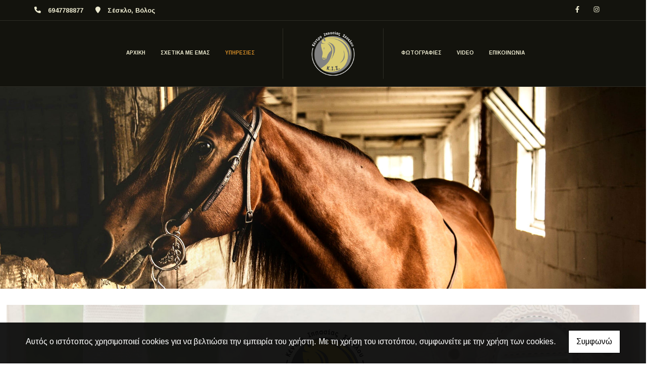

--- FILE ---
content_type: text/html; charset=UTF-8
request_url: https://kentroippasiaseklou.gr/el/Ippikos-Omilos-Kentro-Ippasias-Seklou-Bolos-Magnisia-Ypiresies
body_size: 10683
content:
<!DOCTYPE html><html class="no-js" lang="el">
    <head>

        <meta charset="UTF-8">

        <title>Κέντρο Ιππασίας Σέσκλου | Μαρία Σπυροπούλου Βόλος Μαγνησία</title>
        <meta name="viewport" content="width=device-width, initial-scale=1">
        <meta name="description" content="Το Κέντρο Ιππασίας Σέσκλου βρίσκεται στο Σέσκλο Βόλου κι ασχολείται με ιππικά αθλήματα, την εκμάθηση τους, τον σταβλισμό των αλόγων και την θεραπευτική ιππασία" />
        <meta name="keywords" content="ΚΕΝΤΡΟ ΙΠΠΑΣΙΑΣ ΣΕΣΚΛΟΥ ΒΟΛΟΣ ΜΑΓΝΗΣΙΑ, ΣΠΥΡΟΠΟΥΛΟΥ ΜΑΡΙΑ ΣΕΣΚΛΟ ΒΟΛΟΣ ΜΑΓΝΗΣΙΑ,6947788877, m_spiropoulou88@hotmail.com, ΙΠΠΑΣΙΑ ΒΟΛΟΣ, ΜΑΘΗΜΑΤΑ ΙΠΠΑΣΙΑΣ ΣΕΣΚΛΟ ΒΟΛΟΣ ΜΑΓΝΗΣΙΑ, ΕΚΜΑΘΗΣΗ ΙΠΠΑΣΙΑΣ ΣΕΣΚΛΟ ΒΟΛΟΣ ΜΑΓΝΗΣΙΑ, ΘΕΡΑΠΕΥΤΙΚΗ ΙΠΠΑΣΙΑ ΣΕΣΚΛΟ ΒΟΛΟΣ ΜΑΓΝΗΣΙΑ, ΣΤΑΒΛΙΣΜΟΣ ΑΛΟΓΩΝ ΣΕΣΚΛΟ ΒΟΛΟΣ ΜΑΓΝΗΣΙΑ, ΘΕΡΑΠΕΥΤΙΚΗ ΙΠΠΑΣΙΑ ΓΙΑ ΠΑΙΔΙΑ ΣΕΣΚΛΟ ΒΟΛΟΣ ΜΑΓΝΗΣΙΑ, ΘΕΡΑΠΕΥΤΙΚΗ ΙΠΠΑΣΙΑ ΓΙΑ ΕΝΗΛΙΚΕΣ ΣΕΣΚΛΟ ΒΟΛΟΣ ΜΑΓΝΗΣΙΑ, ΑΘΛΗΜΑ ΙΠΠΑΣΙΑΣ ΣΕΣΚΛΟ ΒΟΛΟΣ ΜΑΓΝΗΣΙΑ, ΒΟΛΤΑ ΜΕ ΑΛΟΓΑ ΣΕΣΚΛΟ ΒΟΛΟΣ ΜΑΓΝΗΣΙΑ, ΙΠΠΙΚΟΣ ΟΜΙΛΟΣ ΣΕΣΚΛΟ ΒΟΛΟΣ ΜΑΓΝΗΣΙΑ, ΚΕΝΤΡΟ ΙΠΠΑΣΙΑΣ ΣΕΣΚΛΟΥ ΜΑΓΝΗΣΙΑ, ΙΠΠΑΣΙΑ ΣΕΣΚΛΟ ΒΟΛΟΣ ΜΑΓΝΗΣΙΑ, ΜΑΘΗΜΑΤΑ ΙΠΠΑΣΙΑΣ ΣΕΣΚΛΟ ΒΟΛΟΣ ΜΑΓΝΗΣΙΑ, ΕΚΜΑΘΗΣΗ ΙΠΠΑΣΙΑΣ ΣΕΣΚΛΟ ΒΟΛΟΣ ΜΑΓΝΗΣΙΑ, ΘΕΡΑΠΕΥΤΙΚΗ ΙΠΠΑΣΙΑ ΣΕΣΚΛΟ ΒΟΛΟΣ ΜΑΓΝΗΣΙΑ, ΣΤΑΒΛΙΣΜΟΣ ΑΛΟΓΩΝ ΣΕΣΚΛΟ ΒΟΛΟΣ ΜΑΓΝΗΣΙΑ, IΠΠΙΚΟΣ ΟΜΙΛΟΣ ΣΕΣΚΛΟ ΒΟΛΟΣ ΜΑΓΝΗΣΙΑ, κέντρο ιππασίας Σέσκλου Βόλος Μαγνησία, Μαρία Σπυροπούλου Σέσκλο Βόλος Μαγνησία, ιππασία Σέσκλο Βόλος Μαγνησία, μαθήματα ιππασίας Σέσκλο Βόλος Μαγνησία, εκμάθηση ιππασίας Σέσκλο Βόλος Μαγνησία, θεραπευτική ιππασία Σέσκλο Βόλος Μαγνησία, σταβλισμός αλόγων Σέσκλο Βόλος Μαγνησία, θεραπευτική ιππασία για παιδιά Σέσκλο Βόλος Μαγνησία, θεραπευτική ιππασία για ενήλικες Σέσκλο Βόλος Μαγνησία, άθλημα ιππασίας Σέσκλο Βόλος Μαγνησία, βόλτα με άλογα Σέσκλο Βόλος Μαγνησία, ιππικός όμιλος Σέσκλο Βόλος Μαγνησία, μαθήματα ιππασίας Σέσκλο Βόλος Μαγνησία, εκμάθηση ιππασίας Σέσκλο Βόλος Μαγνησία, θεραπευτική ιππασία Σέσκλο Βόλος Μαγνησία, σταβλισμός αλόγων Σέσκλο Βόλος Μαγνησία, ιππικός Σέσκλο Βόλος Μαγνησία" />
        <link rel="shortcut icon" href="https://www.4ty.gr/favicon.ico">

        
        <link rel="alternate" href="https://kentroippasiaseklou.gr/el/Ippikos-Omilos-Kentro-Ippasias-Seklou-Bolos-Magnisia-Ypiresies" hreflang="el" />

        <meta property= "og:title" content="ΙΠΠΑΣΙΑ Ιππικός Όμιλος - Μαθήματα Ιππασίας - Θεραπευτική Ιππασία -  Σταβλισμός Αλόγων -  Βόλτα με Άλογα | Μαρία Σπυροπούλου Σέσκλο Βόλος Μαγνησία" />
<meta property= "og:type" content="organization" />
<meta property= "og:url" content="https://kentroippasiaseklou.gr/el/Ippikos-Omilos-Kentro-Ippasias-Seklou-Bolos-Magnisia-Ypiresies" />
<meta property= "og:image" content="https://content.4ty.gr/merchants/logos/2023/07/66908-_LogoSpiropoulou256.png" />
<meta property= "og:site_name" content="4ty.gr" />
<meta property= "fb:admins" content="530698414" />
<meta property= "og:description" content="																																				&nbsp;																																				&nbsp;									&nbsp;																																				Ιππικός Όμιλος " />
<meta property= "place:location:latitude" content="39.3654889573" />
<meta property= "place:location:longitude" content="22.838341564819" />
<meta property= "watergategr:contact:street_address" content="Σέσκλο" />
<meta property= "watergategr:contact:locality" content="Βόλος" />
<meta property= "watergategr:contact:region" content="Μαγνησίας" />
<meta property= "watergategr:contact:postal_code" content="58500" />
<meta property= "watergategr:contact:country_name" content="Greece" />
<meta property= "watergategr:contact:email" content="" />
<meta property= "watergategr:contact:phone_number" content="6947788877" />
<meta property= "og:image" content="https://content.4ty.gr/merchants/photos/2023/07/66908-IPPASIA-Ippikos-omilos---Mathimata-Ippasias---THerapeytiki-Ippasia---Stablismos-Alogon---Bolta-me-aloga-|-Maria-Spyropoyloy-Sesklo-Bolos-Magnisia-0-02-05-0a7f49574a1212b0a962a29df6f1f407c5c62b7c71b0f67d7ca8dcc7d51f8b83_f4ad5e6dd0c1ed5e.jpg" />
<meta property= "og:image" content="https://content.4ty.gr/merchants/photos/2023/07/66908-IPPASIA-Ippikos-omilos---Mathimata-Ippasias---THerapeytiki-Ippasia---Stablismos-Alogon---Bolta-me-aloga-|-Maria-Spyropoyloy-Sesklo-Bolos-Magnisia-10857226_742553552532388_8795292991914442355_ob.jpg" />
<meta property= "og:image" content="https://content.4ty.gr/merchants/photos/2023/07/66908-IPPASIA-Ippikos-omilos---Mathimata-Ippasias---THerapeytiki-Ippasia---Stablismos-Alogon---Bolta-me-aloga-|-Maria-Spyropoyloy-Sesklo-Bolos-Magnisia-received_10212049486212196.jpg" />
<meta property= "og:image" content="https://content.4ty.gr/merchants/photos/2023/07/66908-IPPASIA-Ippikos-omilos---Mathimata-Ippasias---THerapeytiki-Ippasia---Stablismos-Alogon---Bolta-me-aloga-|-Maria-Spyropoyloy-Sesklo-Bolos-Magnisia-eac1c20502 4-large.jpg" />
<meta property= "og:image" content="https://content.4ty.gr/merchants/photos/2023/07/66908-IPPASIA-Ippikos-omilos---Mathimata-Ippasias---THerapeytiki-Ippasia----Stablismos-Alogon----Bolta-me-aloga-|-Maria-Spyropoyloy-Sesklo-Bolos-Magnisia-2019-06-22.jpg" />
<meta property= "og:image" content="https://content.4ty.gr/merchants/photos/2023/07/66908-IPPASIA-Ippikos-omilos---Mathimata-Ippasias---THerapeytiki-Ippasia----Stablismos-Alogon----Bolta-me-aloga-|-Maria-Spyropoyloy-Sesklo-Bolos-Magnisia-10921637_745519935569083_9120005605039696188_o.jpg" />
<meta property= "og:image" content="https://content.4ty.gr/merchants/photos/2023/07/66908-IPPASIA-Ippikos-omilos---Mathimata-Ippasias---THerapeytiki-Ippasia---Stablismos-Alogon---Bolta-me-aloga-|-Maria-Spyropoyloy-Sesklo-Bolos-Magnisia-10981079_742553429199067_4005529911332823290_ob.jpg" />
<meta property= "og:image" content="https://content.4ty.gr/merchants/photos/2023/07/66908-IPPASIA-Ippikos-omilos---Mathimata-Ippasias---THerapeytiki-Ippasia----Stablismos-Alogon----Bolta-me-aloga-|-Maria-Spyropoyloy-Sesklo-Bolos-Magnisia-10981950_740258649428545_3519878558006239155_n.jpg" />
<meta property= "og:image" content="https://content.4ty.gr/merchants/photos/2023/07/66908-IPPASIA-Ippikos-omilos---Mathimata-Ippasias---THerapeytiki-Ippasia----Stablismos-Alogon----Bolta-me-aloga-|-Maria-Spyropoyloy-Sesklo-Bolos-Magnisia-11001612_741678192619924_6473613105374885128_o.jpg" />
<meta property= "og:image" content="https://content.4ty.gr/merchants/photos/2023/07/66908-IPPASIA-Ippikos-omilos---Mathimata-Ippasias---THerapeytiki-Ippasia----Stablismos-Alogon----Bolta-me-aloga-|-Maria-Spyropoyloy-Sesklo-Bolos-Magnisia-2019-06-26.jpg" />
<meta property= "og:image" content="https://content.4ty.gr/merchants/photos/2023/07/66908-IPPASIA-Ippikos-omilos---Mathimata-Ippasias---THerapeytiki-Ippasia----Stablismos-Alogon----Bolta-me-aloga-|-Maria-Spyropoyloy-Sesklo-Bolos-Magnisia-2019-09-28.jpg" />
<meta property= "og:image" content="https://content.4ty.gr/merchants/photos/2023/07/66908-IPPASIA-Ippikos-omilos---Mathimata-Ippasias---THerapeytiki-Ippasia----Stablismos-Alogon----Bolta-me-aloga-|-Maria-Spyropoyloy-Sesklo-Bolos-Magnisia-2020-12-21.jpg" />
<meta property= "og:image" content="https://content.4ty.gr/merchants/photos/2023/07/66908-IPPASIA-Ippikos-omilos---Mathimata-Ippasias---THerapeytiki-Ippasia----Stablismos-Alogon----Bolta-me-aloga-|-Maria-Spyropoyloy-Sesklo-Bolos-Magnisia-0-02-05-5afec263903799c86bba24f5c076cda3be56cfed546d57750277917e1939e28c_fc4fa5e4ee4e5f4.jpg" />
<meta property= "og:image" content="https://content.4ty.gr/merchants/photos/2023/07/66908-IPPASIA-Ippikos-omilos---Mathimata-Ippasias---THerapeytiki-Ippasia----Stablismos-Alogon----Bolta-me-aloga-|-Maria-Spyropoyloy-Sesklo-Bolos-Magnisia-2021-06-01 (1).jpg" />
<meta property= "og:image" content="https://content.4ty.gr/merchants/photos/2023/07/66908-IPPASIA-Ippikos-omilos---Mathimata-Ippasias---THerapeytiki-Ippasia----Stablismos-Alogon----Bolta-me-aloga-|-Maria-Spyropoyloy-Sesklo-Bolos-Magnisia-2023-06-03.jpg" />
<meta property= "og:image" content="https://content.4ty.gr/merchants/photos/2023/07/66908-IPPASIA-Ippikos-omilos---Mathimata-Ippasias---THerapeytiki-Ippasia----Stablismos-Alogon----Bolta-me-aloga-|-Maria-Spyropoyloy-Sesklo-Bolos-Magnisia-121449786_3834617563325956_7080775391437536443_n.jpg" />
<meta property= "og:image" content="https://content.4ty.gr/merchants/photos/2023/07/66908-IPPASIA-Ippikos-omilos---Mathimata-Ippasias---THerapeytiki-Ippasia----Stablismos-Alogon----Bolta-me-aloga-|-Maria-Spyropoyloy-Sesklo-Bolos-Magnisia-11054515_743369832450760_3206663841598503023_o.jpg" />
<meta property= "og:image" content="https://content.4ty.gr/merchants/photos/2023/07/66908-IPPASIA-Ippikos-omilos---Mathimata-Ippasias---THerapeytiki-Ippasia---Stablismos-Alogon---Bolta-me-aloga-|-Maria-Spyropoyloy-Sesklo-Bolos-Magnisia-11020224_742553365865740_374327426634931788_ob.jpg" />
<meta property= "og:image" content="https://content.4ty.gr/merchants/photos/2023/07/66908-IPPASIA-Ippikos-omilos---Mathimata-Ippasias---THerapeytiki-Ippasia----Stablismos-Alogon----Bolta-me-aloga-|-Maria-Spyropoyloy-Sesklo-Bolos-Magnisia-IMG_20220914_190648.jpg" />
<meta property= "og:image" content="https://content.4ty.gr/merchants/photos/2023/07/66908-IPPASIA-Ippikos-omilos---Mathimata-Ippasias---THerapeytiki-Ippasia----Stablismos-Alogon----Bolta-me-aloga-|-Maria-Spyropoyloy-Sesklo-Bolos-Magnisia-12321550_890355667752175_7779038586775704259_n.jpg" />
<meta property= "og:image" content="https://content.4ty.gr/merchants/photos/2023/07/66908-IPPASIA-Ippikos-omilos---Mathimata-Ippasias---THerapeytiki-Ippasia----Stablismos-Alogon----Bolta-me-aloga-|-Maria-Spyropoyloy-Sesklo-Bolos-Magnisia-received_10211887256236548.jpg" />
<meta property= "og:image" content="https://content.4ty.gr/merchants/photos/2023/07/66908-IPPASIA-Ippikos-omilos---Mathimata-Ippasias---THerapeytiki-Ippasia---Stablismos-Alogon---Bolta-me-aloga-|-Maria-Spyropoyloy-Sesklo-Bolos-Magnisia-12968129_987537014700706_3516195793351115003_ob.jpg" />
<meta property= "og:image" content="https://content.4ty.gr/merchants/photos/2023/07/66908-IPPASIA-Ippikos-omilos---Mathimata-Ippasias---THerapeytiki-Ippasia----Stablismos-Alogon----Bolta-me-aloga-|-Maria-Spyropoyloy-Sesklo-Bolos-Magnisia-received_10212286797384827.jpg" />
<meta property= "og:image" content="https://content.4ty.gr/merchants/photos/2023/07/66908-IPPASIA-Ippikos-omilos---Mathimata-Ippasias---THerapeytiki-Ippasia----Stablismos-Alogon----Bolta-me-aloga-|-Maria-Spyropoyloy-Sesklo-Bolos-Magnisia-18922742_1459058704215199_1547074081126310639_o.jpg" />
<meta property= "og:image" content="https://content.4ty.gr/merchants/photos/2023/07/66908-IPPASIA-Ippikos-omilos---Mathimata-Ippasias---THerapeytiki-Ippasia----Stablismos-Alogon----Bolta-me-aloga-|-Maria-Spyropoyloy-Sesklo-Bolos-Magnisia-248484877_557429628951256_6646676223981744572_n.jpg" />
<meta property= "og:image" content="https://content.4ty.gr/merchants/photos/2023/07/66908-IPPASIA-Ippikos-omilos---Mathimata-Ippasias---THerapeytiki-Ippasia----Stablismos-Alogon----Bolta-me-aloga-|-Maria-Spyropoyloy-Sesklo-Bolos-Magnisia-307283920_768601091167441_8110792105362786370_n.jpg" />
<meta property= "og:image" content="https://content.4ty.gr/merchants/photos/2023/07/66908-IPPASIA-Ippikos-omilos---Mathimata-Ippasias---THerapeytiki-Ippasia----Stablismos-Alogon----Bolta-me-aloga-|-Maria-Spyropoyloy-Sesklo-Bolos-Magnisia-315601538_814045929956290_3240881968013329013_n.jpg" />
<meta property= "og:image" content="https://content.4ty.gr/merchants/photos/2023/07/66908-IPPASIA-Ippikos-omilos---Mathimata-Ippasias---THerapeytiki-Ippasia---Stablismos-Alogon---Bolta-me-aloga-|-Maria-Spyropoyloy-Sesklo-Bolos-Magnisia-11025862_742553495865727_2734956712580997423_ob.jpg" />
<meta property= "og:image" content="https://content.4ty.gr/merchants/photos/2023/07/66908-IPPASIA-Ippikos-omilos---Mathimata-Ippasias---THerapeytiki-Ippasia----Stablismos-Alogon----Bolta-me-aloga-|-Maria-Spyropoyloy-Sesklo-Bolos-Magnisia-315903029_814045893289627_5614845277925719920_n.jpg" />
<meta property= "og:image" content="https://content.4ty.gr/merchants/photos/2023/07/66908-IPPASIA-Ippikos-omilos---Mathimata-Ippasias---THerapeytiki-Ippasia----Stablismos-Alogon----Bolta-me-aloga-|-Maria-Spyropoyloy-Sesklo-Bolos-Magnisia-328497705_1911040862570043_707017992611413609_n.jpg" />
<meta property= "og:image" content="https://content.4ty.gr/merchants/photos/2023/07/66908-IPPASIA-Ippikos-omilos---Mathimata-Ippasias---THerapeytiki-Ippasia----Stablismos-Alogon----Bolta-me-aloga-|-Maria-Spyropoyloy-Sesklo-Bolos-Magnisia-328499194_580799653567678_6089833580494007672_n.jpg" />
<meta property= "og:image" content="https://content.4ty.gr/merchants/photos/2023/07/66908-IPPASIA-Ippikos-omilos---Mathimata-Ippasias---THerapeytiki-Ippasia---Stablismos-Alogon---Bolta-me-aloga-|-Maria-Spyropoyloy-Sesklo-Bolos-Magnisia-3194720502 1-large.jpg" />
<meta property= "og:image" content="https://content.4ty.gr/merchants/photos/2023/07/66908-IPPASIA-Ippikos-omilos---Mathimata-Ippasias---THerapeytiki-Ippasia---Stablismos-Alogon---Bolta-me-aloga-|-Maria-Spyropoyloy-Sesklo-Bolos-Magnisia-2019-09-13.jpg" />
<meta property= "og:image" content="https://content.4ty.gr/merchants/photos/2023/07/66908-IPPASIA-Ippikos-omilos---Mathimata-Ippasias---THerapeytiki-Ippasia---Stablismos-Alogon---Bolta-me-aloga-|-Maria-Spyropoyloy-Sesklo-Bolos-Magnisia-0-02-05-47956228b727ffa12a13b7343133a85897727e49c53b82fba01a070b512bef94_4e578293a6c3238c.jpg" />
<meta property= "og:image" content="https://content.4ty.gr/merchants/photos/2023/07/66908-IPPASIA-Ippikos-omilos---Mathimata-Ippasias---THerapeytiki-Ippasia---Stablismos-Alogon---Bolta-me-aloga-|-Maria-Spyropoyloy-Sesklo-Bolos-Magnisia-0-02-05-56151199afc16dab3e663c78ac578ea352a89241a29fff10932c978b2dd61942_ea4a3468b57a01ae.jpg" />
<meta property= "og:image" content="https://content.4ty.gr/merchants/photos/2023/07/66908-IPPASIA-Ippikos-omilos---Mathimata-Ippasias---THerapeytiki-Ippasia---Stablismos-Alogon---Bolta-me-aloga-|-Maria-Spyropoyloy-Sesklo-Bolos-Magnisia-0-02-05-1ef77033550075f65c6c8538a0a3ff38c4663f3a1a61d35212f70491bdfbb3e0_cc1815edd278d57b.jpg" />
<meta property= "og:image" content="https://content.4ty.gr/merchants/photos/2023/07/66908-IPPASIA-Ippikos-omilos---Mathimata-Ippasias---THerapeytiki-Ippasia---Stablismos-Alogon---Bolta-me-aloga-|-Maria-Spyropoyloy-Sesklo-Bolos-Magnisia-0-02-05-3ca3ca072ab07d497dc1e1b9bcf8f43a029e6a66bee441ec4479255b95f7c51c_db155a097904f958.jpg" />
<meta property= "og:image" content="https://content.4ty.gr/merchants/photos/2023/07/66908-IPPASIA-Ippikos-omilos---Mathimata-Ippasias---THerapeytiki-Ippasia---Stablismos-Alogon---Bolta-me-aloga-|-Maria-Spyropoyloy-Sesklo-Bolos-Magnisia-0-02-05-3fee5f13aa66e0096aa2b6fa92288260ef7faf2108dbfe3afc00aef7a6ca2536_a5d1c90782ae06b2b.jpg" />
<meta property= "og:image" content="https://content.4ty.gr/merchants/photos/2023/07/66908-IPPASIA-Ippikos-omilos---Mathimata-Ippasias---THerapeytiki-Ippasia---Stablismos-Alogon---Bolta-me-aloga-|-Maria-Spyropoyloy-Sesklo-Bolos-Magnisia-0-02-05-5afec263903799c86bba24f5c076cda3be56cfed546d57750277917e1939e28c_fc4fa5e4ee4e5f4.jpg" />
<meta property= "og:image" content="https://content.4ty.gr/merchants/photos/2023/07/66908-IPPASIA-Ippikos-omilos---Mathimata-Ippasias---THerapeytiki-Ippasia---Stablismos-Alogon---Bolta-me-aloga-|-Maria-Spyropoyloy-Sesklo-Bolos-Magnisia-0-02-05-7f7b762625cbecf035eba251441648d3ec37350a9fb25de344298429d07b3955_5bdd93878ab9efc3.jpg" />
<meta property= "og:image" content="https://content.4ty.gr/merchants/photos/2023/07/66908-IPPASIA-Ippikos-omilos---Mathimata-Ippasias---THerapeytiki-Ippasia---Stablismos-Alogon---Bolta-me-aloga-|-Maria-Spyropoyloy-Sesklo-Bolos-Magnisia-0-02-05-23bc0d216af96cf6fc988b1ed6752126ebc9e05bd920a3b81ef6dbf4e0e40466_caab3b1b7fcba12f.jpg" />
<meta property= "og:image" content="https://content.4ty.gr/merchants/photos/2023/07/66908-IPPASIA-Ippikos-omilos---Mathimata-Ippasias---THerapeytiki-Ippasia---Stablismos-Alogon---Bolta-me-aloga-|-Maria-Spyropoyloy-Sesklo-Bolos-Magnisia-0-02-05-5c8c694f12a1e5c251a000c4438e460e856d49e9365bbbe9c82c7826a70ef657_5d41120b70599d25.jpg" />
<meta property= "og:image" content="https://content.4ty.gr/merchants/photos/2023/07/66908-IPPASIA-Ippikos-omilos---Mathimata-Ippasias---THerapeytiki-Ippasia---Stablismos-Alogon---Bolta-me-aloga-|-Maria-Spyropoyloy-Sesklo-Bolos-Magnisia-0-02-05-63d92f4f004e8243576eecc16d6886d5f1a69412c1484eeb1f522a0decbcfdf9_8736366a2ad5aeed.jpg" />
<meta property= "og:image" content="https://content.4ty.gr/merchants/photos/2023/07/66908-IPPASIA-Ippikos-omilos---Mathimata-Ippasias---THerapeytiki-Ippasia---Stablismos-Alogon---Bolta-me-aloga-|-Maria-Spyropoyloy-Sesklo-Bolos-Magnisia-0-02-05-64d3934ab534423fd6de8349334af046123f7b431ccc709d4c7a75ac79e31f24_386579f9321e8b47.jpg" />
<meta property= "og:image" content="https://content.4ty.gr/merchants/photos/2023/07/66908-IPPASIA-Ippikos-omilos---Mathimata-Ippasias---THerapeytiki-Ippasia---Stablismos-Alogon---Bolta-me-aloga-|-Maria-Spyropoyloy-Sesklo-Bolos-Magnisia-0-02-05-67eb5bf31977d9727e81e9fa51176fe122de2379e091cf937ed3b4d2b0bb7dba_fe8b3e1c4d2daabc.jpg" />
<meta property= "og:image" content="https://content.4ty.gr/merchants/photos/2023/07/66908-IPPASIA-Ippikos-omilos---Mathimata-Ippasias---THerapeytiki-Ippasia---Stablismos-Alogon---Bolta-me-aloga-|-Maria-Spyropoyloy-Sesklo-Bolos-Magnisia-0-02-05-164ed04094406750a5d67135378a3f0d28d2b99ce5bdeaba3b113eb9c52c3ce9_8910ff04427e32b9.jpg" />
<meta property= "og:image" content="https://content.4ty.gr/merchants/photos/2023/07/66908-IPPASIA-Ippikos-omilos---Mathimata-Ippasias---THerapeytiki-Ippasia---Stablismos-Alogon---Bolta-me-aloga-|-Maria-Spyropoyloy-Sesklo-Bolos-Magnisia-0-02-05-234ab26defe0f4f914266832ba339d5fd2139d93605ea2e286a5839321b753f6_434f1c4f2761b430.jpg" />
<meta property= "og:image" content="https://content.4ty.gr/merchants/photos/2023/07/66908-IPPASIA-Ippikos-omilos---Mathimata-Ippasias---THerapeytiki-Ippasia---Stablismos-Alogon---Bolta-me-aloga-|-Maria-Spyropoyloy-Sesklo-Bolos-Magnisia-0-02-05-453aa642af8b85f5bc0383c706045ede2d1058ff788c8341eba05cba85bb139d_91d2d048d8cbf808.jpg" />
<meta property= "og:image" content="https://content.4ty.gr/merchants/photos/2023/07/66908-IPPASIA-Ippikos-omilos---Mathimata-Ippasias---THerapeytiki-Ippasia---Stablismos-Alogon---Bolta-me-aloga-|-Maria-Spyropoyloy-Sesklo-Bolos-Magnisia-0-02-05-7929b5027b340a8dc934b802c714774487a5ac27e7b35b06140494e06b27ed58_6809dbc09216fa1d.jpg" />
<meta property= "og:image" content="https://content.4ty.gr/merchants/photos/2023/07/66908-IPPASIA-Ippikos-omilos---Mathimata-Ippasias---THerapeytiki-Ippasia---Stablismos-Alogon---Bolta-me-aloga-|-Maria-Spyropoyloy-Sesklo-Bolos-Magnisia-0-02-05-23983af6ec8f0ff85f6d83ab7b8093f30f14267f52afe262c5f86b0f9f4aae19_4dc18f9b01b22457.jpg" />
<meta property= "og:image" content="https://content.4ty.gr/merchants/photos/2023/07/66908-IPPASIA-Ippikos-omilos---Mathimata-Ippasias---THerapeytiki-Ippasia---Stablismos-Alogon---Bolta-me-aloga-|-Maria-Spyropoyloy-Sesklo-Bolos-Magnisia-0-02-05-91413c6cacb41e192fb18c96a39883c038f1a39a0d6ac408a9145fe5fa15436f_497dc80cc955d821.jpg" />
<meta property= "og:image" content="https://content.4ty.gr/merchants/photos/2023/07/66908-IPPASIA-Ippikos-omilos---Mathimata-Ippasias---THerapeytiki-Ippasia---Stablismos-Alogon---Bolta-me-aloga-|-Maria-Spyropoyloy-Sesklo-Bolos-Magnisia-0-02-05-804230ff22036b06f31fce4d24e6b6ac967cbea491bd1fec6249b74c46a2fe4d_f3923984c196dd6a.jpg" />
<meta property= "og:image" content="https://content.4ty.gr/merchants/photos/2023/07/66908-IPPASIA-Ippikos-omilos---Mathimata-Ippasias---THerapeytiki-Ippasia---Stablismos-Alogon---Bolta-me-aloga-|-Maria-Spyropoyloy-Sesklo-Bolos-Magnisia-0-02-05-56151199afc16dab3e663c78ac578ea352a89241a29fff10932c978b2dd61942_ea4a3468b57a01ae.jpg" />
<meta property= "og:image" content="https://content.4ty.gr/merchants/photos/2023/07/66908-IPPASIA-Ippikos-omilos---Mathimata-Ippasias---THerapeytiki-Ippasia---Stablismos-Alogon---Bolta-me-aloga-|-Maria-Spyropoyloy-Sesklo-Bolos-Magnisia-0-02-05-afb355498b0cc8a992d0055d5e5128f0d8c6d9f167796040ac1a412113357277_4fc1b0e0822eafb3.jpg" />
<meta property= "og:image" content="https://content.4ty.gr/merchants/photos/2023/07/66908-IPPASIA-Ippikos-omilos---Mathimata-Ippasias---THerapeytiki-Ippasia---Stablismos-Alogon---Bolta-me-aloga-|-Maria-Spyropoyloy-Sesklo-Bolos-Magnisia-0-02-05-d24a71282aaee7572465c589aa0f7c932962fbae8f2b4a2a13989e37a6a75d38_a74bcffd5e3ca001.jpg" />
<meta property= "og:image" content="https://content.4ty.gr/merchants/photos/2023/07/66908-IPPASIA-Ippikos-omilos---Mathimata-Ippasias---THerapeytiki-Ippasia---Stablismos-Alogon---Bolta-me-aloga-|-Maria-Spyropoyloy-Sesklo-Bolos-Magnisia-0-02-05-d69e6a9b98e6d8be728392aadf617af45947a7a1d9bc689303efdeec40331c90_b966d2ede9ac5839.jpg" />

                <link href="https://fonts.googleapis.com/css?family=Arimo:400,700&display=swap&subset=greek-ext" rel="stylesheet">
        <link rel="stylesheet" href="/templates/exhibition/vendor/bootstrap/css/bootstrap.min.css" />
        <link rel="stylesheet" href="/templates/exhibition/css/main.css" media="screen" />
        <link rel="stylesheet" href="/templates/exhibition/template/template.css" media="screen" />
        <link rel="stylesheet" href="/templates/exhibition/css/extras.css" media="screen" />

        <script src="https://cdn.jsdelivr.net/npm/appblocks@2.0.3/dist/appblocks.min.js"></script>
        <script src="https://www.google.com/recaptcha/api.js?render=explicit"></script>
        

                <script>
            var galinks = ['4ty.gr', '4tyshop.gr', location.hostname.indexOf('www.') == 0 ? location.hostname.substr(4) : location.hostname];
            (function(i,s,o,g,r,a,m){i['GoogleAnalyticsObject']=r;i[r]=i[r]||function(){
                    (i[r].q=i[r].q||[]).push(arguments)},i[r].l=1*new Date();a=s.createElement(o),
                m=s.getElementsByTagName(o)[0];a.async=1;a.src=g;m.parentNode.insertBefore(a,m)
            })(window,document,'script','//www.google-analytics.com/analytics.js','ga');
            ga('create', 'UA-10296950-1', 'auto', {allowLinker: true});
            ga('require', 'linker');
            ga('linker:autoLink', galinks);
            ga('send', 'pageview');
        </script>
        
        
        
        <script>
            var templatePath = "/templates/exhibition";
        </script>

                
        
        <!-- <script>
            _atrk_opts = { atrk_acct:"+cqim1akGFL1vg", domain:"4ty.gr" ,dynamic: true};
            (function() { var as = document.createElement('script'); as.type = 'text/javascript'; as.async = true; as.src = "https://d31qbv1cthcecs.cloudfront.net/atrk.js"; var s = document.getElementsByTagName('script')[0];s.parentNode.insertBefore(as, s); })();
        </script> -->
        <!-- <noscript><img src="https://d5nxst8fruw4z.cloudfront.net/atrk.gif?account=+cqim1akGFL1vg" class="no-display" height="1" width="1" alt="noscript image for google" /></noscript> -->

        
    </head>

	<body class="more " style="">

		<script>
  _atrk_opts = { atrk_acct:"QBkaj1a4ZP00Gu", domain:"4ty.gr",dynamic: true};
  (function() { var as = document.createElement('script'); as.type = 'text/javascript'; as.async = true; as.src = "https://d31qbv1cthcecs.cloudfront.net/atrk.js"; var s = document.getElementsByTagName('script')[0];s.parentNode.insertBefore(as, s); })();
</script>
<noscript><img src="https://d5nxst8fruw4z.cloudfront.net/atrk.gif?account=QBkaj1a4ZP00Gu" style="display:none" height="1" width="1" alt="noscript image for google" /></noscript>
<div id="fb-root"></div>
<script>(function(d, s, id) {
  var js, fjs = d.getElementsByTagName(s)[0];
  if (d.getElementById(id)) return;
  js = d.createElement(s); js.id = id;
  js.src = "//connect.facebook.net/en_GB/all.js#xfbml=1&appId=497486486953614";
  fjs.parentNode.insertBefore(js, fjs);
}(document, 'script', 'facebook-jssdk'));
</script>


<header>
    <div id="header-top"  >
    <div class="container">
      <div class="row">


          
            <div class="col-md-8"><div class="contact-info-container">
  
    <span class="contact-info-section">
      <span class="fas fa-phone icon"></span>
      <a href="tel:6947788877"><span>6947788877</span></a>
    </span>
    <span class="contact-info-section">
      <span class="fas fa-map-marker icon"></span>
      <span>&Sigma;έ&sigma;&kappa;&lambda;&omicron;, Βόλος</span>
    </span>
    
  </div></div>
            <div class="col-md-4"><ul class="social-container col-md">

  
  
    
  
    
  
      <li>
      <a href="https://www.facebook.com/kentroippasiaseklou.gr/" target="_blank" title="facebook">
        <span class="fab fa-facebook-f fa-fw"></span>      </a>
    </li>
      <li>
      <a href="https://www.instagram.com/k.i.s_team/?hl=el" target="_blank" title="instagram">
        <span class="fab fa-instagram fa-fw"></span>      </a>
    </li>
  </ul>


</div>

          
      </div>
    </div>
  </div>



    <div id="header-middle"  ></div>

    <div id="header-bottom"  >
    <div class="container">
      <div class="row">
        


<nav class="navbar navbar-expand-lg navbar-light" id="main-nav">

			<a id="logo" class="navbar-brand" itemscope itemtype="http://schema.org/ImageObject" href="https://kentroippasiaseklou.gr/el/Ippikos-Omilos-Kentro-Ippasias-Seklou-Bolos-Magnisia">
		<meta itemprop="contentUrl" content="https://content.4ty.gr/merchants/logos/2023/07/66908-_LogoSpiropoulou256.png">
		<meta itemprop="name" content="&Iota;&pi;&pi;&iota;&kappa;ό&sigmaf; Ό&mu;&iota;&lambda;&omicron;&sigmaf; - &Mu;&alpha;&theta;ή&mu;&alpha;&tau;&alpha; &Iota;&pi;&pi;&alpha;&sigma;ί&alpha;&sigmaf; - &Theta;&epsilon;&rho;&alpha;&pi;&epsilon;&upsilon;&tau;&iota;&kappa;ή &Iota;&pi;&pi;&alpha;&sigma;ί&alpha; -  &Sigma;&tau;&alpha;&beta;&lambda;&iota;&sigma;&mu;ό&sigmaf; &Alpha;&lambda;ό&gamma;&omega;&nu; -  &Beta;ό&lambda;&tau;&alpha; &mu;&epsilon; Ά&lambda;&omicron;&gamma;&alpha; | &Mu;&alpha;&rho;ί&alpha; &Sigma;&pi;&upsilon;&rho;&omicron;&pi;&omicron;ύ&lambda;&omicron;&upsilon; &Sigma;έ&sigma;&kappa;&lambda;&omicron; &Beta;ό&lambda;&omicron;&sigmaf; &Mu;&alpha;&gamma;&nu;&eta;&sigma;ί&alpha;">
		<img src="https://content.4ty.gr/merchants/logos/2023/07/66908-_LogoSpiropoulou256.png" alt="Ιππικός Όμιλος - Μαθήματα Ιππασίας - Θεραπευτική Ιππασία -  Σταβλισμός Αλόγων -  Βόλτα με Άλογα | Μαρία Σπυροπούλου Σέσκλο Βόλος Μαγνησία" style="" />
	</a>

	<button class="navbar-toggler" type="button" data-toggle="collapse" data-target="#mainNavContent" aria-controls="mainNavContent" aria-expanded="false" aria-label="Toggle navigation">
		<span class="fas fa-bars"></span>
	</button>

	<div class="collapse navbar-collapse" id="mainNavContent">
		<ul class="navbar-nav">

						
			<li class=" nav-item ">
				<a href="https://kentroippasiaseklou.gr/el/Ippikos-Omilos-Kentro-Ippasias-Seklou-Bolos-Magnisia" title="Αρχική" class="nav-link"  style="" target="_self" >
					Αρχική				</a>

				
				</li>
			
			<li class="  nav-item ">
				<a href="https://kentroippasiaseklou.gr/el/Ippikos-Omilos-Kentro-Ippasias-Seklou-Bolos-Magnisia-Shetika-me-emas" title="Σχετικά με εμάς" class="nav-link"  style="" target="_self" >
					Σχετικά με εμάς				</a>

				
				</li>
			
			<li class="dropdown active nav-item ">
				<a href="https://kentroippasiaseklou.4ty.gr/el/Ippikos-Omilos-Kentro-Ippasias-Seklou-Bolos-Magnisia-Ypiresies" title="Υπηρεσίες" class="nav-link hideSubmenus "  style="" target="_self" >
					Υπηρεσίες				</a>

				
				</li>
			
			<li class=" nav-item ">
				<a href="https://kentroippasiaseklou.gr/el/Ippikos-Omilos-Kentro-Ippasias-Seklou-Bolos-Magnisia-Fotografies" title="Φωτογραφίες" class="nav-link"  style="" target="_self" >
					Φωτογραφίες				</a>

				
				</li>
			
			<li class=" nav-item ">
				<a href="https://kentroippasiaseklou.gr/el/Ippikos-Omilos-Kentro-Ippasias-Seklou-Bolos-Magnisia-Binteo" title="Video" class="nav-link"  style="" target="_self" >
					Video				</a>

				
				</li>
			
			<li class=" nav-item ">
				<a href="https://kentroippasiaseklou.gr/el/Ippikos-Omilos-Kentro-Ippasias-Seklou-Bolos-Magnisia-Epikoinonia" title="Επικοινωνία" class="nav-link"  style="" target="_self" >
					Επικοινωνία				</a>

				
				</li>
			
			<li class="nav-item dropdown langs">
							</li>
		</ul>
	</div>
</nav>
      </div>
    </div>
  </div>

  
    <div id="hero-title" class="jumbotron jumbotron-fluid with-header-image">
      <img class="lazyload" alt="hero image" data-src="https://reseller-content.4ty.gr/site2/panos-larissa/spiropoulou-KIS/_HeadersSpiropoulou2.jpg">
      <div class="container-fluid">
      </div>
    </div>


  
          <!-- Color -->
      <link rel="stylesheet" href="/templates/exhibition/template/colors/ivory/color.css" media="screen" />
      <script src="/templates/exhibition/template/colors/ivory/color.js"></script>
    
      
    <div id="fb-root"></div>
  <!-- <script async defer crossorigin="anonymous" src="https://connect.facebook.net/el_GR/sdk.js#xfbml=1&version=v23.0&appId=718602401937660&autoLogAppEvents=1"></script> -->

  
    
</header>

		<main class="container" id="more">

			<article id="more-content">
				<table align="center" border="0" cellpadding="0" cellspacing="0" style="width:98%">
	<tbody>
		<tr>
			<td style="background-color:#eeefe4"><img alt="" class="background-image fixed-responsive" src="https://reseller-content.4ty.gr/site2/panos-larissa/spiropoulou-KIS/_PhotoFixedSpiropoulou3a.jpg" style="width:100%" />
			<table align="center" border="0" cellpadding="0" cellspacing="0" style="width:100%">
				<tbody>
					<tr>
						<td style="height:500px; vertical-align:middle">
						<div class="row">
						<div class="col-md-2">&nbsp;</div>

						<div class="col-md-8">
						<table border="0" cellpadding="0" cellspacing="0" style="width:100%">
							<tbody>
								<tr>
									<td style="height:500px; vertical-align:middle">&nbsp;</td>
									<td>&nbsp;</td>
									<td style="text-align:center"><br />
									<br />
									<img alt="" src="https://reseller-content.4ty.gr/site2/panos-larissa/spiropoulou-KIS/_LogoSpiropoulou300.png" style="height:170px; width:157px" /><br />
									<span style="color:#818181"><span style="font-size:20px">Ιππικός Όμιλος - Μαθήματα Ιππασίας - Θεραπευτική Ιππασία - Σταβλισμός Αλόγων - Βόλτα με Άλογα | Σέσκλο Βόλος Μαγνησία</span></span><br />
									<img alt="" src="https://reseller-content.4ty.gr/site2/panos-larissa/spiropoulou-KIS/_LineSpiropoulou.png" style="height:41px; width:288px" /><br />
									<br />
									<span style="color:#000000"><span style="font-size:20px">Το άλογο είναι ένα ζώο περήφανο, με μοναδική ομορφιά και δύναμη που απαιτεί σεβασμό, ευγένεια καθώς και φροντίδα πολύ υψηλού επιπέδου, μιας και είναι ένα ευαίσθητο, σκεπτόμενο πλάσμα με έντονη ενσυναίσθηση που χτίζει προσωπικές σχέσεις, εκδηλώνοντας φυσική περιέργεια όταν νιώθει ασφάλεια και χαίρεται να πιάνει φιλίες με όσους είναι κοντά του, αρκεί αυτοί να του δείχνουν σεβασμό και να επικοινωνούν μαζί του με το σωστό τρόπο.</span><br />
									<br />
									<span style="font-size:20px">Το <strong>Κέντρο Ιππασίας Σέσκλου</strong> δημιουργήθηκε λόγω της αγάπης μας γι&rsquo; αυτό, με σκοπό να διατηρήσουμε, να αναδείξουμε και να διδάξουμε τα ιππικά αθλήματα μέσω της ενασχόλησης με τα άλογα καλύπτοντας όλους όσους θέλουν να έχουν μια πρώτη επαφή με τα άλογα, είτε παιδιά, είτε ενήλικες, αλλά και σε όσους επιθυμούν μια δυναμική πορεία στον χώρο της αθλητικής ιππασίας.<br />
									<br />
									Προσφέρουμε επίσης τους στάβλους μας για τη φιλοξενία και σταβλισμό αλόγων μέσα σ&rsquo; ένα φιλικό και καθαρό περιβάλλον, καθώς διαθέτουμε ευάερα και ευήλια box με στρώμνη από ροκανίδι καθώς και ειδικά διαμορφωμένους εξωτερικούς χώρους για να εκτονώνονται και να χαλαρώνουν, έχοντας στο δυναμικό μας έμπειρους σταβλίτες που φροντίζουν για τις ανάγκες τους όλο το 24ωρο καθώς και συνεργασία με εξίσου έμπειρους κτηνιάτρους και πεταλωτές.</span></span>
									<hr /></td>
								</tr>
								<tr>
									<td>&nbsp;</td>
								</tr>
							</tbody>
						</table>
						</div>

						<div class="col-md-2">&nbsp;</div>
						</div>
						</td>
					</tr>
				</tbody>
			</table>
			</td>
		</tr>
	</tbody>
</table>

<table align="center" border="0" cellpadding="0" cellspacing="0" style="width:98%">
	<tbody>
		<tr>
			<td>&nbsp;</td>
		</tr>
		<tr>
			<td>&nbsp;</td>
		</tr>
		<tr>
			<td>&nbsp;</td>
		</tr>
		<tr>
			<td>
			<div class="row">
			<div class="col-md-2">&nbsp;</div>

			<div class="col-md-4" style="text-align:right"><span style="color:#dacc73"><span style="font-size:32px"><strong>ΙΠΠΑΣΙΑ</strong></span></span><br />
			<span style="color:#818181"><span style="font-size:20px">Ιππικός Όμιλος - Μαθήματα Ιππασίας - Θεραπευτική Ιππασία - Σταβλισμός Αλόγων - Βόλτα με Άλογα | Σέσκλο Βόλος Μαγνησία</span></span><br />
			<img alt="" src="https://reseller-content.4ty.gr/site2/panos-larissa/spiropoulou-KIS/_LineSpiropoulou.png" style="height:41px; width:288px" /><br />
			<br />
			<span style="color:#000000"><span style="font-size:20px">Το <strong>Κέντρο Ιππασίας Σέσκλου</strong> προσφέρει μαθήματα ιππασίας σε μικρούς και μεγάλους, αρχάριους και έμπειρους ιππείς από πιστοποιημένη προπονήτρια με πολλά χρόνια επιτυχημένης πορείας στην αθλητική ιππασία, καθώς και προπονήσεις και συμμετοχή σε αγώνες υπερπήδησης εμποδίων, ιππικής δεξιοτεχνία και ιππικής αντοχής.<br />
			<br />
			<span style="font-size:14px"><strong><a href="/el/Ippikos-Omilos-Kentro-Ippasias-Seklou-Bolos-Magnisia-Ippasia"><span style="color:#dacc73">ΠΕΡΙΣΣΟΤΕΡΑ</span></a></strong><br />
			&nbsp;</span></span></span></div>

			<div class="col-md-4"><img alt="" src="https://reseller-content.4ty.gr/site2/panos-larissa/spiropoulou-KIS/_MenuPhotosSpiropoulou1.jpg" style="width:100%" /></div>

			<div class="col-md-2">&nbsp;</div>

			<p>&nbsp;</p>
			</div>

			<p>&nbsp;</p>
			</td>
		</tr>
	</tbody>
</table>

<table align="center" border="0" cellpadding="0" cellspacing="0" style="width:98%">
	<tbody>
		<tr>
			<td>
			<div class="row">
			<div class="col-md-2">&nbsp;</div>

			<div class="col-md-8"><img alt="" src="https://reseller-content.4ty.gr/site2/panos-larissa/spiropoulou-KIS/_HeaderShortSpiropoulou1.jpg" style="width:100%" /></div>

			<div class="col-md-2">&nbsp;</div>

			<p>&nbsp;</p>
			</div>

			<p>&nbsp;</p>
			</td>
		</tr>
		<tr>
			<td>&nbsp;</td>
		</tr>
	</tbody>
</table>

<table align="center" border="0" cellpadding="0" cellspacing="0" style="width:98%">
	<tbody>
		<tr>
			<td>
			<div class="row">
			<p>&nbsp;</p>

			<div class="col-md-2">&nbsp;</div>

			<div class="col-md-4"><img alt="" src="https://reseller-content.4ty.gr/site2/panos-larissa/spiropoulou-KIS/_MenuPhotosSpiropoulou2.jpg" style="width:100%" /></div>

			<div class="col-md-4"><span style="color:#dacc73"><span style="font-size:32px"><strong>ΙΠΠΟΘΕΡΑΠΕΙΑ</strong></span></span><br />
			<span style="color:#818181"><span style="font-size:20px">Ιππικός Όμιλος - Μαθήματα Ιππασίας - Θεραπευτική Ιππασία - Σταβλισμός Αλόγων - Βόλτα με Άλογα | Σέσκλο Βόλος Μαγνησία</span></span><br />
			<img alt="" src="https://reseller-content.4ty.gr/site2/panos-larissa/spiropoulou-KIS/_LineSpiropoulou.png" style="height:41px; width:288px" /><br />
			<br />
			<span style="color:#000000"><span style="font-size:20px">Στο <strong>Κέντρο Ιππασίας Σέσκλου</strong> που βρίσκεται λίγο έξω από την πόλη του Βόλου, ασχολούμαστε με την ιπποθεραπεία (μέθοδος Hi.K.E.R.), που είναι η εφαρμογή της ιππασίας σε παιδιά κι ενήλικες με νευρολογικές, αναπτυξιακές και ψυχιατρικές διαταραχές, με σκοπό τη βελτίωση της υγείας και της ποιότητας της ζωής τους, μέσω της εξειδικευμένης μας ομάδας.<br />
			<br />
			<span style="font-size:14px"><strong><a href="/el/Ippikos-Omilos-Kentro-Ippasias-Seklou-Bolos-Magnisia-Ippotherapeia"><span style="color:#dacc73">ΠΕΡΙΣΣΟΤΕΡΑ</span></a></strong><br />
			&nbsp;</span></span></span></div>

			<div class="col-md-2">&nbsp;</div>
			</div>
			</td>
		</tr>
	</tbody>
</table>

<table align="center" border="0" cellpadding="0" cellspacing="0" style="width:98%">
	<tbody>
		<tr>
			<td>
			<div class="row">
			<div class="col-md-2">&nbsp;</div>

			<div class="col-md-8"><img alt="" src="https://reseller-content.4ty.gr/site2/panos-larissa/spiropoulou-KIS/_HeaderShortSpiropoulou2.jpg" style="width:100%" /></div>

			<div class="col-md-2">&nbsp;</div>

			<p>&nbsp;</p>
			</div>

			<p>&nbsp;</p>
			</td>
		</tr>
		<tr>
			<td>&nbsp;</td>
		</tr>
	</tbody>
</table>

<table align="center" border="0" cellpadding="0" cellspacing="0" class="small smart-gallery submenu-gallery zoom" style="width:98%">
	<tbody>
		<tr>
			<td>&nbsp;</td>
		</tr>
		<tr>
			<td>&nbsp;</td>
		</tr>
		<tr>
			<td>
			<p><a href="https://reseller-content.4ty.gr/site2/panos-larissa/spiropoulou-KIS/_Smart-gallerySpiropoulou5.jpg"><img alt="" src="https://reseller-content.4ty.gr/site2/panos-larissa/spiropoulou-KIS/_Smart-gallerySpiropoulou5.jpg" style="height:400px; width:533px" /></a><a href="https://reseller-content.4ty.gr/site2/panos-larissa/spiropoulou-KIS/_Smart-gallerySpiropoulou6.jpg"><img alt="" src="https://reseller-content.4ty.gr/site2/panos-larissa/spiropoulou-KIS/_Smart-gallerySpiropoulou6.jpg" style="height:400px; width:600px" /></a><a href="https://reseller-content.4ty.gr/site2/panos-larissa/spiropoulou-KIS/_Smart-gallerySpiropoulou7.jpg"><img alt="" src="https://reseller-content.4ty.gr/site2/panos-larissa/spiropoulou-KIS/_Smart-gallerySpiropoulou7.jpg" style="height:400px; width:600px" /></a><a href="https://reseller-content.4ty.gr/site2/panos-larissa/spiropoulou-KIS/_Smart-gallerySpiropoulou8.jpg"><img alt="" src="https://reseller-content.4ty.gr/site2/panos-larissa/spiropoulou-KIS/_Smart-gallerySpiropoulou8.jpg" style="height:400px; width:602px" /></a><a href="https://reseller-content.4ty.gr/site2/panos-larissa/spiropoulou-KIS/_Smart-gallerySpiropoulou9.jpg"><img alt="" src="https://reseller-content.4ty.gr/site2/panos-larissa/spiropoulou-KIS/_Smart-gallerySpiropoulou9.jpg" style="height:400px; width:300px" /></a><a href="https://reseller-content.4ty.gr/site2/panos-larissa/spiropoulou-KIS/_Smart-gallerySpiropoulou10.jpg"><img alt="" src="https://reseller-content.4ty.gr/site2/panos-larissa/spiropoulou-KIS/_Smart-gallerySpiropoulou10.jpg" style="height:400px; width:380px" /></a><a href="https://reseller-content.4ty.gr/site2/panos-larissa/spiropoulou-KIS/_Smart-gallerySpiropoulou11.jpg"><img alt="" src="https://reseller-content.4ty.gr/site2/panos-larissa/spiropoulou-KIS/_Smart-gallerySpiropoulou11.jpg" style="height:400px; width:587px" /></a><a href="https://reseller-content.4ty.gr/site2/panos-larissa/spiropoulou-KIS/_Smart-gallerySpiropoulou12.jpg"><img alt="" src="https://reseller-content.4ty.gr/site2/panos-larissa/spiropoulou-KIS/_Smart-gallerySpiropoulou12.jpg" style="height:400px; width:300px" /></a></p>
			</td>
		</tr>
	</tbody>
</table>

<table align="center" border="0" cellpadding="0" cellspacing="0" style="width:95%">
	<tbody>
		<tr>
			<td>&nbsp;</td>
		</tr>
		<tr>
			<td>&nbsp;</td>
		</tr>
		<tr>
			<td>
			<div class="row">
			<div class="col-md-2">&nbsp;</div>

			<div class="col-md-8" style="text-align:center"><strong><span style="font-size:32px"><a href="https://kentroippasiaseklou.4ty.gr/el/Ippikos-Omilos-Kentro-Ippasias-Seklou-Bolos-Magnisia-Epikoinonia"><span style="color:#dacc73">ΕΠΙΣΚΕΦΘΕΙΤΕ ΜΑΣ!</span></a></span></strong><br />
			<img alt="" src="https://reseller-content.4ty.gr/site2/panos-larissa/spiropoulou-KIS/_LineSpiropoulou.png" style="height:41px; width:288px" /><br />
			<br />
			<span style="color:#000000"><span style="font-size:20px">Σας περιμένουμε όλους στο χώρο μας, να γνωριστούμε και να έρθετε σε επαφή με τα άλογα και τη φύση<br />
			ή επικοινωνήστε μαζί μας για οποιαδήποτε απορία και με μεγάλη μας χαρά θα σας εξυπηρετήσουμε!</span></span></div>

			<div class="col-md-2">&nbsp;</div>
			</div>
			</td>
		</tr>
		<tr>
			<td>&nbsp;</td>
		</tr>
	</tbody>
</table>
			</article>

		</main>

		
<div id="move-top">
  <span class="fas fa-chevron-up"></span>
</div>

<footer id="footer">
  <div class="container-fluid">

    
      <div class="row">

        <div class="col-md-6 left">
                      
              <div id="home-map" class="map-holder lazyload" itemscope itemtype="http://schema.org/Map"
                  data-address="Κεντρο+Ιππασιας+Σεσκλου+(Βόλος)+Σέσκλο+38500"
                  data-coords="39.3690406,22.8407895"
                  data-zoom="14"
                  >
              </div>

                    </div>

        <div class="col-md-6 right">
          
    <section class="row contactform">
        <div class="container" id="contact-form">
            <form action="?" method="post" class="row">
                                <div class="col-md-4">
                    <div id="basic-contact-fields">
                        <div class="form-group">
                            <label for="fullName">Ονομ/νυμο</label>
                            <input type="text" class="form-control" id="fullName" name="fullName" required />
                        </div>
                        <div class="form-group">
                            <label for="email">E-mail</label>
                            <input type="email" class="form-control" id="email" name="email" required />
                        </div>
                        <div class="form-group">
                            <label for="phone">Τηλέφωνο</label>
                            <input type="tel" class="form-control" id="phone" name="phone" />
                        </div>
                    </div>


                                                            

                </div>
                <div class="col-md-8 notes-container">
                    <div class="form-group">
                        <label for="notes">Σημειώσεις</label>
                        <textarea class="form-control" id="notes" name="notes"></textarea>
                    </div>
                </div>

                <div class="col-md-12">
                    <div class="form-group actions">
                        <div id="g-recaptcha" class="g-recaptcha" data-sitekey="6LeUnYoUAAAAAFDJYsZBhnd905OPQYG5B9xT1VRm"></div>
                        <button class="btn button inverted" type="submit">Αποστολή</button>
                    </div>
                </div>

            </form>
        </div>
    </section>
              <h1 id="page-title">Υπηρεσίες</h1>
          <div class="contact-info">
            <div class="contact-info-container">
  
    <span class="contact-info-section">
      <span class="fas fa-phone icon"></span>
      <a href="tel:6947788877"><span>6947788877</span></a>
    </span>
    <span class="contact-info-section">
      <span class="fas fa-map-marker icon"></span>
      <span>&Sigma;έ&sigma;&kappa;&lambda;&omicron;, Βόλος</span>
    </span>
    
  </div>          </div>
          <div class="social">
            <ul class="social-container col-md">

  
  
    
  
    
  
      <li>
      <a href="https://www.facebook.com/kentroippasiaseklou.gr/" target="_blank" title="facebook">
        <span class="fab fa-facebook-f fa-fw"></span>      </a>
    </li>
      <li>
      <a href="https://www.instagram.com/k.i.s_team/?hl=el" target="_blank" title="instagram">
        <span class="fab fa-instagram fa-fw"></span>      </a>
    </li>
  </ul>


          </div>
          <div class="logo">
            <a id="fourty-logo" href="http://demoplus.4ty.gr/">
              <img class="img-fluid" src="/templates/exhibition/images/footer-logo.png" alt="Power by 4ty.gr" />
            </a>
          </div>
        </div>

      </div>

    

  </div>
</footer>
		
        <div id="cookie-notice">
            <p>Αυτός ο ιστότοπος χρησιμοποιεί cookies για να βελτιώσει την εμπειρία του χρήστη. Με τη χρήση του ιστοτόπου, συμφωνείτε με την χρήση των cookies.</p>
            <button id="cookies-agree">Συμφωνώ</button>
        </div>
        
<script>
    // Set all the global data we need.
    var useLocalData = false;
    var headerText = '';
        var templatePath = "/templates/exhibition";
    var domain = "4ty.gr";
    var lang = "el";
    var merchant = {
        lat: 39.3654889573,
        lng: 22.838341564819,
        eponymia: '&Iota;&pi;&pi;&iota;&kappa;ό&sigmaf; Ό&mu;&iota;&lambda;&omicron;&sigmaf; - &Mu;&alpha;&theta;ή&mu;&alpha;&tau;&alpha; &Iota;&pi;&pi;&alpha;&sigma;ί&alpha;&sigmaf; - &Theta;&epsilon;&rho;&alpha;&pi;&epsilon;&upsilon;&tau;&iota;&kappa;ή &Iota;&pi;&pi;&alpha;&sigma;ί&alpha; -  &Sigma;&tau;&alpha;&beta;&lambda;&iota;&sigma;&mu;ό&sigmaf; &Alpha;&lambda;ό&gamma;&omega;&nu; -  &Beta;ό&lambda;&tau;&alpha; &mu;&epsilon; Ά&lambda;&omicron;&gamma;&alpha; | &Mu;&alpha;&rho;ί&alpha; &Sigma;&pi;&upsilon;&rho;&omicron;&pi;&omicron;ύ&lambda;&omicron;&upsilon; &Sigma;έ&sigma;&kappa;&lambda;&omicron; &Beta;ό&lambda;&omicron;&sigmaf; &Mu;&alpha;&gamma;&nu;&eta;&sigma;ί&alpha;',
        address: '&Sigma;έ&sigma;&kappa;&lambda;&omicron;, 58500 Βόλος',
        phones: '6947788877'
    };
    var contact = {
        displayMsg: "false"
    };
    var trans = {
        tel: 'Τηλ.'
    };
    var ads = new Array();
</script>

<script src="/templates/exhibition/vendor/jquery-3.4.1.min.js"></script>
<script src="/templates/exhibition/vendor/popper.js" defer></script>
<script src="/templates/exhibition/vendor/bootstrap/js/bootstrap.min.js" defer></script>
<script src="/templates/exhibition/vendor/fontawesome/solid.js" defer></script>
<script src="/templates/exhibition/vendor/fontawesome/brands.js" defer></script>
<script src="/templates/exhibition/vendor/fontawesome/fontawesome.js" defer></script>
<script src="/templates/exhibition/vendor/lazysizes.min.js" async></script>
<script src="/templates/exhibition/template/main.js" defer></script>

    <script src="/js/cookies.js" defer></script>


<script>
    function toggleDebugToolbar() {
        $('#debug-toolbar').toggleClass('open');
    }

    $('.debug-content-toggler').on('click', function(e) {
        $(e.target).nextAll('.tab').first().slideToggle('fast');
    });
</script>
		<link rel="stylesheet" href="/templates/submenuextras-master/extras_bs4.css" media="screen" />
		<script src="/templates/submenuextras-master/extras_bs4.js" defer></script>
		
<!-- Root element of PhotoSwipe. Must have class pswp. -->
<div class="pswp" tabindex="-1" role="dialog" aria-hidden="true">

    <!-- Background of PhotoSwipe. 
         It's a separate element as animating opacity is faster than rgba(). -->
    <div class="pswp__bg"></div>

    <!-- Slides wrapper with overflow:hidden. -->
    <div class="pswp__scroll-wrap">

        <!-- Container that holds slides. 
            PhotoSwipe keeps only 3 of them in the DOM to save memory.
            Don't modify these 3 pswp__item elements, data is added later on. -->
        <div class="pswp__container">
            <div class="pswp__item"></div>
            <div class="pswp__item"></div>
            <div class="pswp__item"></div>
        </div>

        <!-- Default (PhotoSwipeUI_Default) interface on top of sliding area. Can be changed. -->
        <div class="pswp__ui pswp__ui--hidden">

            <div class="pswp__top-bar">

                <!--  Controls are self-explanatory. Order can be changed. -->

                <div class="pswp__counter"></div>

                <button class="pswp__button pswp__button--close" title="Close (Esc)"></button>

                <button class="pswp__button pswp__button--share" title="Share"></button>

                <button class="pswp__button pswp__button--fs" title="Toggle fullscreen"></button>

                <button class="pswp__button pswp__button--zoom" title="Zoom in/out"></button>

                <!-- Preloader demo http://codepen.io/dimsemenov/pen/yyBWoR -->
                <!-- element will get class pswp__preloader--active when preloader is running -->
                <div class="pswp__preloader">
                    <div class="pswp__preloader__icn">
                      <div class="pswp__preloader__cut">
                        <div class="pswp__preloader__donut"></div>
                      </div>
                    </div>
                </div>
            </div>

            <div class="pswp__share-modal pswp__share-modal--hidden pswp__single-tap">
                <div class="pswp__share-tooltip"></div> 
            </div>

            <button class="pswp__button pswp__button--arrow--left" title="Previous (arrow left)">
            </button>

            <button class="pswp__button pswp__button--arrow--right" title="Next (arrow right)">
            </button>

            <div class="pswp__caption">
                <div class="pswp__caption__center"></div>
            </div>

        </div>

    </div>

</div>

<link rel="stylesheet" href="/templates/exhibition/vendor/photoswipe/photoswipe.css" />
<link rel="stylesheet" href="/templates/exhibition/vendor/photoswipe/default-skin/default-skin.css" />
<script src="/templates/exhibition/vendor/photoswipe/photoswipe.js"></script>
<script src="/templates/exhibition/vendor/photoswipe/photoswipe-ui-default.js"></script>
<script src="/templates/exhibition/js/init_photoswipe.js" defer></script>

	</body>
</html>


--- FILE ---
content_type: text/html; charset=utf-8
request_url: https://www.google.com/recaptcha/api2/anchor?ar=1&k=6LeUnYoUAAAAAFDJYsZBhnd905OPQYG5B9xT1VRm&co=aHR0cHM6Ly9rZW50cm9pcHBhc2lhc2VrbG91LmdyOjQ0Mw..&hl=en&v=TkacYOdEJbdB_JjX802TMer9&size=normal&anchor-ms=20000&execute-ms=15000&cb=xbmlwbl7upao
body_size: 46187
content:
<!DOCTYPE HTML><html dir="ltr" lang="en"><head><meta http-equiv="Content-Type" content="text/html; charset=UTF-8">
<meta http-equiv="X-UA-Compatible" content="IE=edge">
<title>reCAPTCHA</title>
<style type="text/css">
/* cyrillic-ext */
@font-face {
  font-family: 'Roboto';
  font-style: normal;
  font-weight: 400;
  src: url(//fonts.gstatic.com/s/roboto/v18/KFOmCnqEu92Fr1Mu72xKKTU1Kvnz.woff2) format('woff2');
  unicode-range: U+0460-052F, U+1C80-1C8A, U+20B4, U+2DE0-2DFF, U+A640-A69F, U+FE2E-FE2F;
}
/* cyrillic */
@font-face {
  font-family: 'Roboto';
  font-style: normal;
  font-weight: 400;
  src: url(//fonts.gstatic.com/s/roboto/v18/KFOmCnqEu92Fr1Mu5mxKKTU1Kvnz.woff2) format('woff2');
  unicode-range: U+0301, U+0400-045F, U+0490-0491, U+04B0-04B1, U+2116;
}
/* greek-ext */
@font-face {
  font-family: 'Roboto';
  font-style: normal;
  font-weight: 400;
  src: url(//fonts.gstatic.com/s/roboto/v18/KFOmCnqEu92Fr1Mu7mxKKTU1Kvnz.woff2) format('woff2');
  unicode-range: U+1F00-1FFF;
}
/* greek */
@font-face {
  font-family: 'Roboto';
  font-style: normal;
  font-weight: 400;
  src: url(//fonts.gstatic.com/s/roboto/v18/KFOmCnqEu92Fr1Mu4WxKKTU1Kvnz.woff2) format('woff2');
  unicode-range: U+0370-0377, U+037A-037F, U+0384-038A, U+038C, U+038E-03A1, U+03A3-03FF;
}
/* vietnamese */
@font-face {
  font-family: 'Roboto';
  font-style: normal;
  font-weight: 400;
  src: url(//fonts.gstatic.com/s/roboto/v18/KFOmCnqEu92Fr1Mu7WxKKTU1Kvnz.woff2) format('woff2');
  unicode-range: U+0102-0103, U+0110-0111, U+0128-0129, U+0168-0169, U+01A0-01A1, U+01AF-01B0, U+0300-0301, U+0303-0304, U+0308-0309, U+0323, U+0329, U+1EA0-1EF9, U+20AB;
}
/* latin-ext */
@font-face {
  font-family: 'Roboto';
  font-style: normal;
  font-weight: 400;
  src: url(//fonts.gstatic.com/s/roboto/v18/KFOmCnqEu92Fr1Mu7GxKKTU1Kvnz.woff2) format('woff2');
  unicode-range: U+0100-02BA, U+02BD-02C5, U+02C7-02CC, U+02CE-02D7, U+02DD-02FF, U+0304, U+0308, U+0329, U+1D00-1DBF, U+1E00-1E9F, U+1EF2-1EFF, U+2020, U+20A0-20AB, U+20AD-20C0, U+2113, U+2C60-2C7F, U+A720-A7FF;
}
/* latin */
@font-face {
  font-family: 'Roboto';
  font-style: normal;
  font-weight: 400;
  src: url(//fonts.gstatic.com/s/roboto/v18/KFOmCnqEu92Fr1Mu4mxKKTU1Kg.woff2) format('woff2');
  unicode-range: U+0000-00FF, U+0131, U+0152-0153, U+02BB-02BC, U+02C6, U+02DA, U+02DC, U+0304, U+0308, U+0329, U+2000-206F, U+20AC, U+2122, U+2191, U+2193, U+2212, U+2215, U+FEFF, U+FFFD;
}
/* cyrillic-ext */
@font-face {
  font-family: 'Roboto';
  font-style: normal;
  font-weight: 500;
  src: url(//fonts.gstatic.com/s/roboto/v18/KFOlCnqEu92Fr1MmEU9fCRc4AMP6lbBP.woff2) format('woff2');
  unicode-range: U+0460-052F, U+1C80-1C8A, U+20B4, U+2DE0-2DFF, U+A640-A69F, U+FE2E-FE2F;
}
/* cyrillic */
@font-face {
  font-family: 'Roboto';
  font-style: normal;
  font-weight: 500;
  src: url(//fonts.gstatic.com/s/roboto/v18/KFOlCnqEu92Fr1MmEU9fABc4AMP6lbBP.woff2) format('woff2');
  unicode-range: U+0301, U+0400-045F, U+0490-0491, U+04B0-04B1, U+2116;
}
/* greek-ext */
@font-face {
  font-family: 'Roboto';
  font-style: normal;
  font-weight: 500;
  src: url(//fonts.gstatic.com/s/roboto/v18/KFOlCnqEu92Fr1MmEU9fCBc4AMP6lbBP.woff2) format('woff2');
  unicode-range: U+1F00-1FFF;
}
/* greek */
@font-face {
  font-family: 'Roboto';
  font-style: normal;
  font-weight: 500;
  src: url(//fonts.gstatic.com/s/roboto/v18/KFOlCnqEu92Fr1MmEU9fBxc4AMP6lbBP.woff2) format('woff2');
  unicode-range: U+0370-0377, U+037A-037F, U+0384-038A, U+038C, U+038E-03A1, U+03A3-03FF;
}
/* vietnamese */
@font-face {
  font-family: 'Roboto';
  font-style: normal;
  font-weight: 500;
  src: url(//fonts.gstatic.com/s/roboto/v18/KFOlCnqEu92Fr1MmEU9fCxc4AMP6lbBP.woff2) format('woff2');
  unicode-range: U+0102-0103, U+0110-0111, U+0128-0129, U+0168-0169, U+01A0-01A1, U+01AF-01B0, U+0300-0301, U+0303-0304, U+0308-0309, U+0323, U+0329, U+1EA0-1EF9, U+20AB;
}
/* latin-ext */
@font-face {
  font-family: 'Roboto';
  font-style: normal;
  font-weight: 500;
  src: url(//fonts.gstatic.com/s/roboto/v18/KFOlCnqEu92Fr1MmEU9fChc4AMP6lbBP.woff2) format('woff2');
  unicode-range: U+0100-02BA, U+02BD-02C5, U+02C7-02CC, U+02CE-02D7, U+02DD-02FF, U+0304, U+0308, U+0329, U+1D00-1DBF, U+1E00-1E9F, U+1EF2-1EFF, U+2020, U+20A0-20AB, U+20AD-20C0, U+2113, U+2C60-2C7F, U+A720-A7FF;
}
/* latin */
@font-face {
  font-family: 'Roboto';
  font-style: normal;
  font-weight: 500;
  src: url(//fonts.gstatic.com/s/roboto/v18/KFOlCnqEu92Fr1MmEU9fBBc4AMP6lQ.woff2) format('woff2');
  unicode-range: U+0000-00FF, U+0131, U+0152-0153, U+02BB-02BC, U+02C6, U+02DA, U+02DC, U+0304, U+0308, U+0329, U+2000-206F, U+20AC, U+2122, U+2191, U+2193, U+2212, U+2215, U+FEFF, U+FFFD;
}
/* cyrillic-ext */
@font-face {
  font-family: 'Roboto';
  font-style: normal;
  font-weight: 900;
  src: url(//fonts.gstatic.com/s/roboto/v18/KFOlCnqEu92Fr1MmYUtfCRc4AMP6lbBP.woff2) format('woff2');
  unicode-range: U+0460-052F, U+1C80-1C8A, U+20B4, U+2DE0-2DFF, U+A640-A69F, U+FE2E-FE2F;
}
/* cyrillic */
@font-face {
  font-family: 'Roboto';
  font-style: normal;
  font-weight: 900;
  src: url(//fonts.gstatic.com/s/roboto/v18/KFOlCnqEu92Fr1MmYUtfABc4AMP6lbBP.woff2) format('woff2');
  unicode-range: U+0301, U+0400-045F, U+0490-0491, U+04B0-04B1, U+2116;
}
/* greek-ext */
@font-face {
  font-family: 'Roboto';
  font-style: normal;
  font-weight: 900;
  src: url(//fonts.gstatic.com/s/roboto/v18/KFOlCnqEu92Fr1MmYUtfCBc4AMP6lbBP.woff2) format('woff2');
  unicode-range: U+1F00-1FFF;
}
/* greek */
@font-face {
  font-family: 'Roboto';
  font-style: normal;
  font-weight: 900;
  src: url(//fonts.gstatic.com/s/roboto/v18/KFOlCnqEu92Fr1MmYUtfBxc4AMP6lbBP.woff2) format('woff2');
  unicode-range: U+0370-0377, U+037A-037F, U+0384-038A, U+038C, U+038E-03A1, U+03A3-03FF;
}
/* vietnamese */
@font-face {
  font-family: 'Roboto';
  font-style: normal;
  font-weight: 900;
  src: url(//fonts.gstatic.com/s/roboto/v18/KFOlCnqEu92Fr1MmYUtfCxc4AMP6lbBP.woff2) format('woff2');
  unicode-range: U+0102-0103, U+0110-0111, U+0128-0129, U+0168-0169, U+01A0-01A1, U+01AF-01B0, U+0300-0301, U+0303-0304, U+0308-0309, U+0323, U+0329, U+1EA0-1EF9, U+20AB;
}
/* latin-ext */
@font-face {
  font-family: 'Roboto';
  font-style: normal;
  font-weight: 900;
  src: url(//fonts.gstatic.com/s/roboto/v18/KFOlCnqEu92Fr1MmYUtfChc4AMP6lbBP.woff2) format('woff2');
  unicode-range: U+0100-02BA, U+02BD-02C5, U+02C7-02CC, U+02CE-02D7, U+02DD-02FF, U+0304, U+0308, U+0329, U+1D00-1DBF, U+1E00-1E9F, U+1EF2-1EFF, U+2020, U+20A0-20AB, U+20AD-20C0, U+2113, U+2C60-2C7F, U+A720-A7FF;
}
/* latin */
@font-face {
  font-family: 'Roboto';
  font-style: normal;
  font-weight: 900;
  src: url(//fonts.gstatic.com/s/roboto/v18/KFOlCnqEu92Fr1MmYUtfBBc4AMP6lQ.woff2) format('woff2');
  unicode-range: U+0000-00FF, U+0131, U+0152-0153, U+02BB-02BC, U+02C6, U+02DA, U+02DC, U+0304, U+0308, U+0329, U+2000-206F, U+20AC, U+2122, U+2191, U+2193, U+2212, U+2215, U+FEFF, U+FFFD;
}

</style>
<link rel="stylesheet" type="text/css" href="https://www.gstatic.com/recaptcha/releases/TkacYOdEJbdB_JjX802TMer9/styles__ltr.css">
<script nonce="zF1poSgdxq19iC0dkmWEsA" type="text/javascript">window['__recaptcha_api'] = 'https://www.google.com/recaptcha/api2/';</script>
<script type="text/javascript" src="https://www.gstatic.com/recaptcha/releases/TkacYOdEJbdB_JjX802TMer9/recaptcha__en.js" nonce="zF1poSgdxq19iC0dkmWEsA">
      
    </script></head>
<body><div id="rc-anchor-alert" class="rc-anchor-alert"></div>
<input type="hidden" id="recaptcha-token" value="[base64]">
<script type="text/javascript" nonce="zF1poSgdxq19iC0dkmWEsA">
      recaptcha.anchor.Main.init("[\x22ainput\x22,[\x22bgdata\x22,\x22\x22,\[base64]/MjU1OmY/[base64]/[base64]/[base64]/[base64]/bmV3IGdbUF0oelswXSk6ST09Mj9uZXcgZ1tQXSh6WzBdLHpbMV0pOkk9PTM/bmV3IGdbUF0oelswXSx6WzFdLHpbMl0pOkk9PTQ/[base64]/[base64]/[base64]/[base64]/[base64]/[base64]/[base64]\\u003d\x22,\[base64]\\u003d\x22,\x22HyrCmWlqeMK0fMOzLijCvMOZw7dTD0PDmlomT8KZw7HDisKUD8O4N8OYM8Kuw6XCmXXDoBzDsMKuaMKpwoRCwoPDkSBcbUDDqi/CoF5ibkttwrLDhELCrMOdBSfCkMKWSsKFXMKpb3vChcKXwrrDqcKmNCzClGzDulUKw43Cq8Knw4LClMKYwohsTSbCh8Kiwrh4N8OSw6/Dsw3DvsOowqDDn1Z+QsOswpEzA8K2wpDCvkJNCF/[base64]/DulA1w6hzZ2EOw55lwogFw4QjN8KgdTHDhcOfRAHDvX3CqArDgcKqVCgWw7nChMOAbCrDgcKMf8KpwqIYe8OJw705dX9jVwQCwpHCt8OXbcK5w6bDrsOWYcOJw6FgM8OXNGbCvW/[base64]/Cj8KeAsKqw5HDqhTCkBbDi8OOHQoiwrvDuMOrZj0bw4xrwrEpNMOUwrJGCsKPwoPDoxPCvRAzLMKUw7/CoxxZw7/Critlw5NFw5Iiw7YtFWbDjxXCplTDhcOHacOND8Kyw43ChcKxwrE/[base64]/CqVLCmcKKw7TCssOBKsOGwozDpsKnCifCnMKQFcODwq45Fx00IsOPw5xBHcOuwoPCmy7Dl8KeSwrDinzDm8KoEcKyw5jDmMKyw4Unw6Ebw6MOw4wRwpXDuFdWw7/DosOLcWt3w6wvwo1Dw7cpw4M4FcK6wrbCnCRAFsK3CsOLw4HDvsKVJwPCgWvCmcOKFcK+IXPCksOawr3Di8O2Qn7Dn28/[base64]/Cpm5WAsK8awfDu8Knw6vDn8OMWRtTEcOKaFnCpDQuw7TCqcK7HcOmw7rDlynCkT7DhG/[base64]/DkcOLw4HDk8KkLQrDgj9gw4YpasKlZ8OVSx/DnyUnei8RwrPClGofVR9pIMKuDcKxw7wFwplmcMO9ZSrDtEXDq8ODQE3DnzJ0JcKDwoTCj0zDvMKHw457WQHCqsOkwpzDlnwWw7zDqHTDncO9w7TCmGLDmUjDvsKUw5U3K8OXB8Onw4Z6GmPCuVB1c8Ocw6twwq/Dt2HCiHPDn8OpwrXDrWbCkcO4w6rDicKHZWhtIMKnwqzCmcOBZkLDtFrCl8KZfXrCncKCeMOPwpHDlVfDksOfw4XCuyFew4otw6rCpsOewp/Ck3p9cDzDvkjDhcKDAMKyEiBvGDYYXMK8wq1VwpPCmlMkw6FuwrJUHERfw7oGJinCt0rDoDRGwpxUw7jCi8KFdcKRHCwiwpTCi8OoDARXwoYCw5plUQLDncOjw5kKfcOxwq/Dnhp1E8O9wp7DkGd0wqhDJcOPenXCpE/CscOnw7Bmw5zDssKPwrTCucKRUn7DosKBwp4vGsO/w5LDh3YhwrUGFTUGwqpyw5zDrsOMOwEWw4ZKw7bDq8KnN8Krw7pHw6cJKMK+wqItwrvDjQBdIxBowp08wofDlcK3wrHCg2J4wrJXw5vDpk/DgMOMwpwdbMOUHSHDll4Kc0LDs8OXOsKkw4VKdFPCoS8/fcODw7PCgsKFw5TCjsKCwq/CiMOMKFbCnsOTb8KgwobCkx9LB8OjwpnCm8O6wobDpF3ClsOqEwpXaMOeNcKjUD9fdcOsOxjCnsKrEVYHw44pR2FfwqrCrMOOw6/DjMOMeDBBw6IVwp0Vw6HDtwkCwrUGwrnChMOVacKnw4nDln3Cl8K0Jg4IeMKQw6fChmBEZCDDmmfDgiVRwrLDv8KwfR7DmjcrSMOaw7/DtkPDu8O5woVlwoNGMmwCDlJzw6zCocKnwrNtHk/CpTXDnsOsw7DDs3XDtMO6DRHDlsKrGcOaUcKrwoTCmhXCh8K7w6rCnSXDvcO1w6nDtcOTw7Rqw7kPQMOqVwXDm8OGw4PCrTjDo8OPw7nCuHo+IsOQwq/DiivCoybCksKtIk3DqzjCgMOQXFHChUZ0ecKjwpDDiSgJdEnCh8KKw7sackY8wojDuxLDlgZbUUcsw6HCqQUnTHMeORrCoHZlw67Dmn3CnjTDkcKewofDk3smwolrV8Orw4TDrcKTw5DDqlkDwqpHw7fDnMOBLGpfw5fDqMOwwo/DhF/Dl8OnfA8hwr0gR1Quw6/Duj0kw4Fzw5Q/esK1RVo+wpV5K8OZwqkwIsK1wrzDgsOawpBIw6jCj8OMGMKiw7/Dk8O3F8OBZ8K7w5xLwrnDhDRFCWTChRMOEETDs8KFw5bDuMO2woXDmsOpw5XCoHdOw6bDncKVw5nDoSRBA8OIehAqbD7DqynDgEDCqcK4VcO5bgQQCsOaw5xRVcOSHMOlwqsIFMKUwp3DmMKewqY/d1EjZ2k/wpTDjhQKNsKuR3nDhcOsbE/Dqg/CmMOhw7ohw7HDqsOrwrAxfMKHw6YMwo/[base64]/[base64]/CqMKEw5Vvak3CskEow4IYwpHDlsK5fGg2wqnDnUdACB0sw7PDncOGS8OXw47DhcOEwp7DqMKFwooIwpV7BQB9FMO/[base64]/HQrCoHLDqULCgsOTOnEYw7jDt8ODf2bCo0ISwrrDq8O5w5DDs38owpQCGlbCu8OvwrRdwoFWw5kiwoLChWjDuMKRUnvDlW4ERzbDo8OGw5/CvsK0UHFuw5zDrsOTwr1Fw48Bw65eOyDDphHDvMKOw7zDqsK7w7Vpw5zCjUXCuCAaw7/ClsKpDlxuw7ANw7TCiT9PK8OlecOfCsKQCsOgw6bCqUDCtMOFw4TDn201JsKnFcOfGlzDrQZVbcKdRsKfwqjDgWMaegrDicKYwqLDicKowps9JgXDjyrCgFlfH31Nwr18QsOYw4DDt8KGwqLCncO1w7/CrsKnF8K8w7EYDsKGIVM+bEXCu8Oxw7B/wp84wpxyeMKqwrrDuTdqwpgCXnNpwpZOwoROAsK0YcOAw4TCksO1w7JSw4HCrcO9wqnDrMO3YCzDmiHDtw95Xgd8LGvCkMOnU8OPdMKnDMOCM8KyO8OMDsKuw4nDmC1yQ8K5bT4NwqPChkTCl8O7w6nDoSfDtT96w7JgwoHDp0wmwoPDp8K/wp3CszzCgivCs2HCg3EqwqzCl0Y/HcKVdQvDlMOkOsKMw5zCixQyBsO/OHrDuFfCtUhlw5RQw5nDsiPDnFDDmWzCrHRuUsOSIMKvG8OCem/[base64]/Do1/CisOaw7rCvzzDjsKnGCrDssKgw5DCkMOqw73CvsKcw7ASwoIQwq5GYDBLw68ewrI1wo/DnQTChWZNCRFUwpbDvj9ZwrjDo8OZw7DCvxoaH8Omw45Kw4/DvsOwe8O4NAzCnRTCsG/CqBENw4UTwrzDimcdR8ORKsK+UsKowrlTPVkUbD/DmMKyc0YKw5jDg1XCuR7DjsOmZ8OjwrYLwrpCw5oHw4XDljrCuBYpRwATGWPDgBLCoy/[base64]/ecOXO0VqwrcEw6/Cj8Okw4/DrjYSa1k5CRNBwpsXw5I/[base64]/[base64]/DrcOtNsOtdMOiLsOFQcO2BMOYw77CrHHDvMKqw4PCuEHCjUnCuRTCtQvDpsKQwoZyE8OTEcKeLsKkw6l5w6EewpAKw4Viw58OwpkyCX5ACcKZwqIXw4bCiA4xQXQ/w7LCgGh6w68cw4I3w6PCpsOBw7XCi3Fmw4oTIsKUPMO5f8KdYcKsbEjCjA9cKA5NwoHCksOqe8OeDQrDisKsasO5w6hzw4fCrXDCmcORwpHCqwvCgcKXwrzDomPDlmvCqsOgw57Dm8KWL8OVEMKZw5ZqJsKqwq8hw4LCiMK6csOhwofDrFNdwoTDiTIUw4tXwo/ClQs1w5PCsMOMw5ZkJcKVK8O/WW7CmyV9bksmNMO2d8K9w5kJB3bDlQ7CtVnDtMOpwpjDkR0awqjDt23Cpj/CkMK6N8OHKcK0wpDDlcOHUsKew6jCu8KJA8K4w6VuwqgRWMOGL8K1b8Kzw7wxW1zCtcOkw7XDsWJFDEHCr8OmesOQwqdkOsK5w4DDscK4woDClsKTwqvCqB7CosKjQcKBDsKjW8Kswp04DcOUwrAHw7Fuw48WVTXChsKSQ8OWLA/DnsKuw5nCm1E4wp8hNkJfwpnDswvClMKaw703wo9wNHrDu8O1ZsOQcTY2GcOVw4fCj2nDqFLCqsKyfMK5w70+wpbCoD0GwqMkwrXDosOZSj5+w7cXW8KCIcOLMRxuw4fDhMOUWQhYwp/Cv04Gw4BgGsKiw4QawoxMw75KDsO9w6FOwrxGdg5uN8O5wqh+w4XCimdVNTXDrQ4FwqzDh8Obw4AOwq/CkAFRacOkZMKzdXU5wqwew5PDksOdCMOowooiw5kGfcOgw7AGWTdKFcKsFMK/w6nDhcOnFMOZaiXDsG1nMA8nck59wpHCgcO7PcKMFsKww7rCuTbCplPCrx1DwoNXw6vCoU8yPTVMbcO0fDdLw7jCol/CucKHw7d0wrDDmMK7wpDCosOPwqg4w5zDt1gJw7zCq8Kcw4LChsKrw5/[base64]/HWzDljFow4PDuUBBwofDt8OaemLDnx3CsFvCoSPCt8KAd8KVwrA6L8K0WMOMw58OGsKbwrB+PsKVw696YlLDrsKpPsOZw71Ww4xFTcOnwpHDqcO8wqbCpcOUWEYvUlsew7EeCwrDpnsswp/ClTACXl7DrsO4MQ49PlnDvsOuw6kHw7DDiRXDnXrDvRLCvcOAUkUiKHsGOyRfVMO6w6Zrd1ElcMOgf8OeJ8Orw70GcHgRZTBuwrnChMOFVk9kOwnDlMKyw4Iew7LDoihPw74bfjA+W8KYwr5Xa8KDGTpBw73DiMOAwo4qwqxaw74BAMO/[base64]/DisKhRBzCnS3CiVR/X8O2w60vwrDCp8KUwqxsw6FLw5Q1SH0VAzgFbXLDrcKzaMK6BSV8F8KnwrojfsKuwoxEUMKmOQ5wwopGJ8OPwqnCjsORTkxhwpA6wrDCmBHCgcOzwp9KL2PCo8Kbw5/[base64]/wphkTy1zcmRqw4g9PQfDpFF4wpbDoUvDosKXfwzCu8ObwqXDtsORwrAqwqhNPWIcEyx3IMODw5AGRFouw6BxHsKEw4PDv8O0SD3DvcKxw5ZJKhzCnFoyw5Zdwrhfd8KzwofConc2WcOAw65swrbCjibDisOSSsKzP8OpXnPDnRrDv8ONw5zCo0k3f8O6wp/CusO4AS/[base64]/wr8Dw6tHJsO6wqgDFEtoTcK8dg3DshrDpMOjwpx4w5xHwrTCkWXChSQDAEYaVcO5w6vCmsKxwqhTZBg6w50GNQTDv183TlURw6F5w48GLMKmLcKENkPClsK4csO4L8K9einDjFNtKyQkwpdpwoY+G2ImCX0dw67Cl8OSKcOsw7TDk8OZUsKYwqzCszYqJcO/w6UTw7ZXTnLCik/[base64]/AcKaAU9Uw4zCksOUw7Bmw4PCoEnDk8Oaw4bColPCmknCt2gFw5/DtWVuw57CohLChzJVwoTDum3DmsKIf1jDh8OTwrhrMcKdZ3pxOsK1w7Ynw7nClsKzwoLCrUgBV8OQw5bDn8KzwqpGw6cfHsKULkPDgzXCi8KCwp7ChcK9wq1UwrnDrizCoSfClcKAw5FlXVxre0fCuH/ChhrDscK4wq/DncKLIsOBbcOxwrVVD8Kzwqx8w4U/wrh9wrpoC8O4w5vCqhHCi8KaK0MBP8KHwqrDvy91wrdYUsKRMsOienbCsXxRMm/CizJ9w6pDYcKqBcKwwrvDknPDhWHDmcO7d8OswozCvGLCqXDCrU3CvmtDJcKdwqnCmSsDwp9Gw4DCnR1wL20SNFIAwo7Dk2DDn8OFeibCv8OMZD19wrAJwrNvwqdQwo3DqxYxw4bDnh/CisOiJRjCvSATwobCmTc9ZkHCoiFzV8Ogb37CtCUlw4jDlsKFwp1ZQQTCkA0NN8O5HsO+wonDm1XCmg/CjsO9VcKSw5LCgsO+w7pkOFvDicK4YsKVw65YDMOhw4Yyw7DCq8OEPcKdw7kWw7InS8ODckLCj8Kvwo4Jw7TCgsKsw7vDu8OvFi3DpsK2IFHClXvCr1LChsKVwqhxO8ONC2AaO1RgfWhuw63CkQFbw6TDtF3CtMOPwp0PwonDqCsteiXDtlAqJErDhzFpw4sAHm/[base64]/[base64]/Do1zDr2rCjX3Dr0jClTTDgMK1wrkMQcKzVmrDrTvCs8Oud8OrfkTDonzDuXPDkATCoMOpfDh0wr5Zw63DgcKbw6nDjU3Ci8Ogw4/Cq8OYJCHCmXLCvMO1KMK7LMOEHMKrI8OQw6DDk8KGw5t5V2/Cig/Cl8Ord8KKwoLCnsOcAkZ+esOEw6UbahMiw598LkzCrsOdE8Kpwpk8d8Kpw4wrw7fDosOJw6nDq8KKw6PCvcKwRh/CviUJw7XDrgvCpibCp8KwJMKTw65SLcO1w5RbW8Kcw6hvVlY2w7pxwrPCkcKOw6PDmcObYCp2SMOCwqLCpFTClsOYXMKKwo3DrcO5w7jCkDfDpcK8wrF3OMOvKnUhG8OmB3XDmgI4fsObF8O+wrUhHcKjwp/CljsPI38rw7Aswq/Dv8O8wr3CicOlYC1JaMKOw5IowqvChARjXsKBw4fChsOxJ2pBC8OkwppQwrnCnMOON0DCrWrCuMKSw5dnw6zDg8KPfMK9HwXCrcO2NFPDisOTwovCn8OQwrxUw5bDgcKPbMKsW8KJXnrDhcOyKsKzwpBASQxYw57DmcOYImgkH8Oewr4/wprCpMO5OcO/w68sw7cBY1BFw7J/[base64]/Sw9zw5gbwoLDtcOaw4NkMHPCicOpBMOmJ8K5U3g8Z3gQFMOjw4sFTifDkcK3ZcKrSMKswp7CpsKJwrF9HcK5J8K9bERidMKLXMK3XMKAw5ELVcOVwpDDp8OdUGXDinnDhsKSDsKHwq4yw7TDvsOQw4/Cj8KSK07DisOnM3DDtcKOw7DCpsKcXmTCpsOwecKZwrlwwr/[base64]/wqQzD2LCvcK8FcKbQsKERsO4DcKpTMKmwrjClgQrw41cI1MlwoYMwpQmHnMcKMK1acO2wovDksKeBnTClGtCbhHClTTCuBDDvcKfTMK2Ck/DuxBQd8KnwrzDr8Kkw5FneWBlwrM8dzfCh243wrxYw7N2wofCvGbDjcKPwo3Djn/CsF5swrPDpcOqVsOVD0nDm8KHw581wq7CrHUDS8KSMcK9wp8Qw5YDwrw9L8KAVSU3wovDo8Oqw4jDjBLDtMKwwpp5w400XT4dwqgrd1sfOsOCwqzDhjnDp8OGIMO/[base64]/DssKBSMO9w6DDkcOJwpPDokBWYxHCucKjUMOMwo9QUVRewqJiJ0jDjMOGw4/CnMOwa1zCghrDp2vDnMOEwr8FaAHDvsOLw65zwozDiFwEdcK8w7M6DxvCqF4EwrfCscOrAcKUbcKxwpwRV8Oiw7jCtMOjw7QwMcKawpHDulttSsKUw6PCn27Di8OTTnFyJMOvEsKfwo4oG8KJwoQ0VFA7wrEHwps/w6fCrSLDt8KXGlwKwqslw5AvwohCw6d2HsKIQ8KhR8O5wqE6w5gXw6/DoH1aw4hyw4/[base64]/w4ZOd8OZw7bDmTjDgmbCukd4AsOFOcORw7zDk8K1BT3DjsKRR0bDgsOSR8OsDSMpGcO7wqbDl8KZwpnCi3/Dt8OTM8KJw5nDscKuP8KJG8Kqw61bHXRHw7fCml/[base64]/w49zWMK+wqPClHA+w4RwQ8O/wq8EwpoxTSNRw5UcLAEyVzPCiMOjw4E2w5TCo2NlBcKveMKbwrtpJR/CmGc7w7swKMOIwrFTOU7DiMOZw4IFTHEQwpTCkkloU3wewo1JUMK4ZcKMNGF7WcOuOynDs3LCoSI1Hw95C8OCw6TDtRNmw7kVC0czwoFAY13CkhjCmMOUYVBbacOrNcOPwpthwq/CucKtcUtow5nCnnBrwpgPAMO6aw4UNg0oecKWw4DCn8Obw5TClsOCw693woJ7VhXCp8K/Y3TDjChRwo44e8Khw6/DjMKgw4zDqMKvw75zwohcw6zCmcK/dMKAwrLDvw99WjbDncOlw6AjwooLwroDw6zCrTc6HUdDGR9WH8OCUsOjUcO/[base64]/Com3CuU5Sw7bCjsKaFB3Cp3o7EzXCscK6bsKMwpdgwqnDjMO2OW5yLcOefGlGTcOEe3/DoS5Lw6LCr09Owq3CllHClxwew74vw7bDpsO0wqfChxU8V8OMUcORQRVbGBXDth7ClsKPwp3Doy9Nw63DksO2KcKaMcOEdcK1wq7DhULDtsOHw6dNw4dwwovCkj/CpXkYL8O2w5/CkcKFwo4JTsOnwrzCkcOMGA7DiTXDtSfDk38hb1fDqcOuwqN3DkbDr1tvNHQowqtSw7PCjzhubMO/[base64]/DjcO4P8K8w7rCvcKPw4FGXGZzwp3CiCDCl8Kbwq3CgsK6N8ORwonCtwptw5LCgyYewr/CuXMywpcvwqjDtF04wpsXw4LDk8ODWhnDi0bCmjPCgl4GwqzDshnCvT/DgV/[base64]/Cn8OoDsO4wqXDvcOlQsKHW2bDlhLDlgfCi2vDtsOEwobDhsOKw7bCnS5uFyknUMKaw7fCpilswpd2SSLDlh7DncOWwoPCjyzDlXXCkcKiw7zDn8KNw7PDpCBge8K+SMKqMzvDmA/DrkHClcOOSg3DrgkSw7J7w6bCjsKJF3tYwqwHw6vCuDHCmUzDok/[base64]/Dr8OPNcOzwrTCpsOywoFqw4LChlHCgMOzw7rCl1jDuMKbw7xCw67DszoFw4p/[base64]/[base64]/acOUw7syC8K6wpFvJsOOw4TDk1HCsMKXRMObLgLDrBwGwq/Ch2vDqjk3w5VTFRRCXGcNw4ATOQZew4XDqzZ/G8OwQMKiBSlrFxHDg8K4wohTwpHDo04wwrvCjgpKCsORZsKlbRTCmF7DpsK7PcKmwq/Dr8O6W8KlV8OuPUYAw70sw6XCuSB0KsOOwqIcw5/[base64]/ClsONwosSwooZw77CmWAJw7UZbQIxw5/[base64]/CnA1PwogtwpDDgCHDsw0Mw67DnF3CnDnCpsO+w6sWEx4ew5F+K8OkXcOXw6jClm7Cug3DlxPDlMO0w5vDtcKUYcKpIcO3w6ZiwrElGXVFasKZCsOZwr9OclxMGG4NXMOzHSpyfzbDucK0w54Qwro0Vg/[base64]/CiMKWw4HCpUHDk8KWw61RWgjCtcOrw5HCrXTDlcOQwoPDhRHCjsKUZsOeYnQqN3XDklzCn8KGbcKnEMOAZwtJcj5+w65Cw6HCt8KsHcOoB8KMw4UlRAd1wox5ExPClSRdMAfCsQXDlMO6wr7DlcOxw7NrBnDCiMKAw4/[base64]/w4V3woRxwq3Cs8Ofw6ZWfXsvMsKvw6ROd8KAX8OBMxbDpFxYw5LCgFHCmsK7UnTCpcOmwprCo1k+wo3Ct8KwUsO/w7/DgU4EIQDCvsKFwrrCnMK1P3ZmZg0sW8KowqnCj8Khw7zCgHfCrQDDrMKhw6rDtHtoR8KWRcO2dV9LcMOowoQgwoA7TnTDmMOqYhRsBsKAw6LCtzhpw5hRKkJgdRXCmWrCqMKHwpTDssOMPFbDiMK2w6bDmMK3FAdINmHCm8OhalfCgC49wp9Xw4JxFk/DuMOsw5x+J2ojKMKow5ADIMK8w5wmDW1rGDfDk1wmccK6wrR/wqDCilXCgMOTwrFJTcKWYVdTaW5/[base64]/Cux7CuwbClsKnRMOJw4rCtcKbOBEcOz/CtQdYUjcjNMKWw7drwqwpYTAWY8O3w5xlRcOTwoFuYcOkw5kCw4bCjCPCnCFTFMKCwovCvMKiw6vDoMOiw7zCsMKVw53Cg8OEwpJIw4oyFcOAd8Kkw418w6LCriFJKFMxB8O6AxZofMKlHwvDhx5lfHstwq/Cn8ONwrrCnsO1csOkXsKZYHJkw7Zgw7TCoXc/bcKmW1nDvljCqcKAH2jCi8KkLsOtfCEDHMK3IsO3Hl/DnQlBwp49wqoNdMOgw6/CvcONwoXCq8Otw48GwqlKw7nCg0bCscOHwoXDnDvCkcKxwrU2YMO2ETHCq8KMU8KPd8KiwpLCkQjDtcKiWsKcInwLw73CqsKrw6oYXcKjw4XCuk3Dj8KYZcOaw4Jiw6/Dt8OEwq7DhT4+w6sAw5jDn8OOfsKvw5rCg8KjS8O5GAt8wqJlwoFew7vDvCbCtsK4BzcWw47DqcKoWTw3w7DCjMKhw7Q/wp7Ch8O2w6/DhFBsbn7CrCU2w6nDrMOcFxrCpcOwaMOuGsKjwpXDkiEzwrnCglZ3Tm3Du8OGTz57Wxl+wrN/[base64]/DjlMaw6PCn8OiZMO7wpXDn17Dp8KvwqJyNcKYwrXCssOFXSVPc8ORwr/DoWECPB83w57Do8ONw6gwfG7CgsKtw6bCu8OrwoXCrmwOw6lpwq3DhALCqsK7PzVbeWlAw50ZT8KXw4spdWrDnsOJwoHDqVAjQsK/AcKFwr8Kw7V1G8KzHV3DjD4BIsOFwot/w44FGXg7woU8dg7DsT7DvcKPw6t8PcKjeGHDn8Osw6vCk1TCtsO6w7rCqMKsdsOveRTCscO+wqfDmTlZZmDDnWXDhiDDu8KzdlwrcsKXI8OkbHAhXjorw7NnVg7CnDRqB2ZaBcO7dR7CusKZwrTDgSwqLsOSRirCvxHDqMKxOltywp9yP3jCtWMrw5TDvQ/[base64]/DhMKGQkt5bWzCuMO1w7nDqEnDvSoMTBbDjsO5bcO1w7FuasOcw6jDlsKWBcKZXsO1wpUGw4Nmw7luwqHCmWHCiEg6T8KIw4FSw6EKJnZDwoY+wo3DhsKmw4nDu09MWsKuw7/[base64]/[base64]/JWVhD8K3w790HsKUw6hOwqPCnxjDmsKcaXvChSHDsETDmsKZw5dpQsKawq/DqcO/b8Oew4rDtcKQwqhewpTDssOqIywvw4rDinslZhTDmsOhEMOREi02a8KbEcKZaFA3w4QXFDPCkw7DvkzChsKARcKFJ8K9w7lMRmZ4w7dnMcOvTg07cWrCgcOzwrEYH2oTwo0cwqLCmBPDmcOmw4TDlFU/bz0hTFk5w6FHwpFzw6gpHsO9WsOlNsKfRUhCHTLCrWIwfMOpBzQIwpTCtSlqwrTDsmTCnkbDu8KywoDCksOLBsOJbcO1Fi3DsG7CkcKnw6nDs8KeEgfDp8OcacK9wprDiBzDr8K3asKSFWxdZx5/[base64]/[base64]/w5rDvMOHQ8OodBI6Rw3Dtzcuw6o8woHDg1LDrirCucOMwoTDjy3DtMOKewXDsjd/wq8lPsOxJEbDlW3Cq3dBIMOmEBvCnxJsw4bCmAYRw5TCugHDogpzwoNFLhEnwocCwoN6R3PDj3xnc8OWw5ARwpLDhMKuBcOkVcKOw4TDt8OrUnFIw5/Dg8Kzw6hqw4vCtHbCnsO3w4wZwohtw7nDl8O/[base64]/DmcK+wq5vbnbCtFHDlXPDhMO0OMO8ZcOPwoJkJMKeZcKVw49/wqLDlipPwqsBLsOFwp/Dm8KDZMO0e8OJdxDCu8KdfMOow44/w6NcJkQMd8K1wqjCmE3DnFnDu1PDucOpwrB1wox0wrzCgiEoMEEIw4hxemvCpjsyEyLCjw/DsVpXX0MNOkrDpsOLLsOeK8Otw4/CnTbDocK3M8Oew4VpaMO+THPCosKnHUs6N8OjKmrDucK8f2DCjsO/[base64]/CscKdw4LCusKeLsKzwqYJBcOMWMKlIsK1LcKzw7o2w6dCwpDDrMKvw4M8GcKKwrvDnBk+PMKQw5NKw5Qww7Nuwq8zbMK+VcOsH8OycjceTENPcyHDtw/DmsKGFMOwwpBSby5iCsOxwo/DlCjDsklXXcKOw4nCv8OMw7DDv8KnLcOiw4/DiwHCtMOAwo7DgGoTDsKVwo9wwrY2wroLwpVCwq4xwqErGhtBR8KXA8K6w4RIIMKBwojDr8KWw4XCq8K4EcKeDhjDg8KcR3R8K8OnIRjDj8KgP8OONDsjA8OqKyYDwqbCvGQDWMK4wqM3wrjDhsOSwoTCi8KzwpjCuD3CnwbCp8KvAnVEVSB/worCrVbCjljCjCPCscK5w5cbwpt6w69TXmpxVxDCkHgkwqgWwp1uwoTDnS/CgD/[base64]/[base64]/Ck8Ktwpw4fTUdw6jCtAIkw545Ji7DmcOmw4XCmzJyw6Btwr3DuDTDsAVZw7LDnyrDmMKYw7k/ZcKxwqTCmnvCv2/CmcO7wq93WUEgwo4mwpMoKMK4IcOUw6fCshjCrzjCmsKnUHlLT8KLw7fCgcOGwq/CuMKkGmNAGg/DiivCs8KLQ3YLdsKvYcOfw4fDhMOPbMKZw6YVPMKVwq1ZSMOCw7fDkQ9Ow5/Dr8K+YMO/w70BwoF0w43CncOUSMKJw5Aew5DDssO1LF/Dl3Vtw5nCkMO9VyDCnR3Ci8KgWcKqAAfDn8KET8O8BRA+wp8hH8KBSXw2wo81KAgkw5xLwoZMBcOSNcORw4waWVDCswfCjDs9w6HCtcKUw5IVT8Kgw5/[base64]/[base64]/DonvCmsK/woAowp7DjCdCaDMnS8OQwpM/woTCiMKUVsKHw5fCg8K9w6bDq8OQDXp9JcKeVMOhUSRfV3HCtA8LwoRMTAnDhMKIHMK3XcK/wqVbw6zCggYCw4bCp8KDO8O9AAfCq8O7wrdJLhLCtMKRGFw9w7FVfcOFw4JgwpPCox/DlAHDgCnCmcONN8KCwqPDjh/Dk8KNwrTCl1R8LsKaDcKLw7zDsm/DnMK0YcK7w7vCgMKwIl0CwrfCinzCrRrDm0JYcMOAX2R1AcKUw5jCiMKnZhnCkAPDiQ/DtcK/w7opwrIyYcO+w7bDl8KMw5MlwrtBO8OnEB5Ow7glW0bDo8OqD8OHw4HClD0DBDXClzjDlsKQwoPCtsOJwoHCqy8awo/CkhnDlsOgw65MwqTChClxecK/[base64]/Dq8K+XMKUw5fDhsKhw5cRwqljwqx8wo/Ci8Omw5gYwojDrMKaw5HCjCJXKMOoPMOcEW7Dkkc6w5TCrFg2w7TCrQNuwoIFw67CiFvDvW5/VMKSwpJqacOtW8KyQ8KQwrI2wofDrUvCq8KaN0YwTA7Dn27DtjtMwqUjFcOPEj9wdcOIw6rDmV5Pw701wrXCulx9w77CqTUmZDvDgcOywqRmAMOTwoTChMKYwq5OJU/Ct2oQHEEQBsO8NEFzdWHCgcOKYyxwaHJIw5jCo8O3wrTCkMOlel5IIMKOwosvwpkcwpvDpMKjOkrDpB5uW8OiXznClcK7IQPDgsKKC8Kbw5h/wpHDsgLDmlvCuR3Cl3zCnBvDs8KyNUAPw41uw54nD8KbcMOSOiFfGxLChhrCkR/Di3rDgGzDl8KlwrFLwqLCmMKfOX7DgWnCuMKwIgrClWjDkMKdw6odGsKxOkx9w7fDknrDnRbDncK/[base64]/CucKABlTCnMOTZjkpwroPwrweBCbCtsOXGGXDmz5KCDg4ZTQ6wox2ShvDth3DksKSNyhPJMKTMsKAwpVFQxTDrGzCt1sfw49yVifCgcKIwqnDiijCiMOcXcOgwrAlLmoIMi3DvmBFw73CtcKJDSnDiMO4bjROYMOtw5nDgsO/w6rCrC/DssOwA23Dm8K7woYrwrHCpRzCuMOdacOJw4M9A00QwojClzhgblvDrBk6CDQew7whw4nDlMOHw6cgATo3K215wrXDrUbDs28OP8OMLDLDhMKqaFHCuETDncK6YUdbP8KuwoPDmlgRwqvCq8O9J8KSwqbCg8Oiw7hAwqbDr8KpRA/CvURHw63DpMOCw5UqfAfDrMO7eMKfwq8QNMOXw4PCi8O6w53DrcOtF8OLw57DpsKNcCY3agxsJjVVwrVkREVJXn8tBsKIMMOFdGvDh8OcBBs/w7vDhgDCmcKwP8O5LMK6wqjCmX92byZPwotBR8KDwo5fLcOkwobDml7Co3cRwq3Dq05nw51Qd0dmw4DCtMOMEVvCqMKDU8OEMMOsXcO+wrvCl1vDlMK9J8OdJFzCtyHCgcOkw6bCmC1tWsO6wq9ZHXJ0UU/[base64]/ClWrCmyvDnw8Pw6hwwrzDrwxHw4/DsAUXOAnDvg4NGEDCqRIJw5jCm8OxTsO7wqzCvcKEGMKRGMOSw6xnwpA7wq7CgB/Ckk87wpvClQVrw6jCtDTDocKwPMObSk5rS8K/[base64]/[base64]/DsxM6w5dwWcKzw7bCp1VZGcOpw4xvL8Oow49ew6XCssKDFA/[base64]/DqMOWIMOjwoXDqDMHw7U3bMO6R1nCtS1Mw6kdBUVMw7vClkROcMKBdcOYdcKyUsKAMV/DtQHDjsOuP8KWCjLCqzbDvcKQD8K7w5tTWMKkfcKow4TCtsOcwpQJQsOwwqrDsH/[base64]/w7tgw7sfwpTCksKGwqMBwqjCkkzDucK5w41taxPDq8K8PHTCnWNsN0/CksKpIMK0dMK+w7A/GcOFw5pYezRiPSTDsgswM0tBw5tTD0pOU2cZLmxmwocUw4pSwoprwoLDowYQw4d4w6tKQMOTw7oUAsKFAcONw79zw6F/[base64]/DrsK0w7HDhBjCkmJkNjB5woXDssOBw68yF14efkHDgmc8HsKxw4UWwovDksKLw4/[base64]/CjcKUw4djBMKTacK3wqVOw7VROcODw5hDaAFfZxByaXrCu8KuAsKxHFzDqMKqJ8KCSF5Zwp3Cv8OCccOsZgHDl8Ojw5oaLcKxw7pxw6owSjZPJcO6KmTDuV/CoMOHIsKsCjXCkMKvw7FvwqRuwprDv8Kdw6DDvi8qwpA3wo8dL8KrAsO/HgQsO8Ozw63DnHwsbmDDhsKydwB8PcKSVh8wwq55VF/DhMOXL8K9exHDonjCgH0dNcKLwrgHVw1TN0HCuMOFDnbDlcO4wo5AK8KHwrLDtsOPY8OuZcOVwqTDocKfwrbDrQZsw7XCuMKgaMKEZcKJUcKve2HCtS/DjsOrD8OTNjgZwqZHwprCvUXDvjFLHsKbGHvDnVUBwrwQBkfDvALCnVTCk0PDm8ODw7PCmMOQwo/CvjrCiXPDiMOFwohUI8KWw7w2w7bChmhKwoNnIR3DlmHDq8K/wow6CkPCjiXDnMKbShfDg1YDDV4hwogONcOM\x22],null,[\x22conf\x22,null,\x226LeUnYoUAAAAAFDJYsZBhnd905OPQYG5B9xT1VRm\x22,0,null,null,null,0,[21,125,63,73,95,87,41,43,42,83,102,105,109,121],[7668936,977],0,null,null,null,null,0,null,0,1,700,1,null,0,\[base64]/tzcYADoGZWF6dTZkEg4Iiv2INxgAOgVNZklJNBoZCAMSFR0U8JfjNw7/vqUGGcSdCRmc4owCGQ\\u003d\\u003d\x22,0,0,null,null,1,null,0,1],\x22https://kentroippasiaseklou.gr:443\x22,null,[1,1,1],null,null,null,0,3600,[\x22https://www.google.com/intl/en/policies/privacy/\x22,\x22https://www.google.com/intl/en/policies/terms/\x22],\x227PQBoy5d6P8jcDNDsGKPUh0tunT+plDRsSnHaLi2M0I\\u003d\x22,0,0,null,1,1764585585481,0,0,[249],null,[216,72,94,181],\x22RC-4qfPo_Z7xA1S-Q\x22,null,null,null,null,null,\x220dAFcWeA470usIDpA3dfHV35FrimXSz9cgwaGaEFEeUpGnvvMFHfdVvJy8nFbNAqrp8vsPd0gTsFxvRGP3gA8FD6IKn9B1LIY5Iw\x22,1764668385357]");
    </script></body></html>

--- FILE ---
content_type: text/css
request_url: https://kentroippasiaseklou.gr/templates/exhibition/css/main.css
body_size: 1433
content:
html {
    height: 100%;
}

/* Helper classes ============================================================== */
.hidden {
  display: none !important;
  pointer-events: none !important;
}

main { margin-bottom: 100px; }


.langsDropdown.dropdown-menu {
  min-width: 50px;
}
/* GoAway ====================================================================== */
#goaway {
  display: block;
  position: fixed !important;
  top: 0;
  bottom: 0;
  left: 0;
  right: 0;
  background-color: #ffffff;
  background: radial-gradient(ellipse at center, rgba(255,255,255,1) 0%,rgba(246,246,246,1) 47%,rgba(237,237,237,1) 100%);
  z-index: 99999999;
}
#goaway .goaway-image {
  display: block;
  position: absolute;
  top: 50%;
  transform: translateY(-60%) scale(1.2);
  bottom: auto;
  left: 0;
  right: 0;
  width: 503px;
  height: 303px;
  margin: auto;
  background-image: url('../images/goaway.gif');
  background-repeat: no-repeat;
  background-size: cover;
}
#goaway .goaway-image > h3 {
  display: block;
  position: absolute;
  top: 100%;
  width: 503px;
  font-size: 30px;
  font-weight: lighter;
  color: #6b6b6b;
  text-align: center;
  margin-top: 20px;
}
/* ============================================================================= */
/* Footer ====================================================================== */
footer {
  margin-top: 0;
  padding: 20px 15px;
  background-color: #343a40;
  color: rgba(255,255,255,.5);
}

/* PageBg ====================================================================== */
#page-bg {
  position: absolute;
  top: 0;
  bottom: 0;
  left: 0;
  right: 0;
  background-repeat: repeat;
  z-index: -1;
}

/* Headers ===================================================================== */
#hero-title {
  position: relative;
  padding: 0;
}
#hero-title h1 {
  position: relative;
  color: #fff;
  background-color: transparent;
  font-size: 32px;
  margin: auto;
  margin-bottom: 20px;
  text-align: center;
  padding: 30px 15px;
  width: 100%;
}
main #header-image { display: none; }
#hero-title>#header-image {
  width: 100% !important;
  height: auto !important;
}
#hero-title.with-header-image>img {
  width: 100%;
  height: auto;
}

/* Social ====================================================================== */
.social-container {
  list-style: none;
  padding-left: 0;
  margin: auto;
  text-align: right;
}
.social-container li {
  display: inline-block;
  width: 30px;
  margin-right: 10px;
}

/* 4ty logo ==================================================================== */
footer #left-footer { text-align: left; }
footer #right-footer { text-align: right; }
footer #fourty-logo {
  display: inline-block;
  width: 100px;
  height: auto;
  margin-top: 10px;
}

/* Articles ==================================================================== */
#article-image { width: 100%; }
#recent-articles .all-articles { text-align: right; }

/* Offers ====================================================================== */
#offers .offer .countdown .title {
  font-size: 0.7em;
}
#offers .offer {
  margin-bottom: 30px;
}
#offers .buttons,
#offers .btn {
  display: flex;
  flex: 1;
  align-items: center;
  justify-content: center;
}

/* Modal form */
/* preloader and msg */
#offers .offer-enquiry-form .modal-dialog { position: relative; }
#offers .offer-enquiry-form .preloader {
  display: none;
  position: absolute;
  top: 50%;
  transform: translateY(-50%);
  bottom: auto;
  left: 0;
  right: 0;
  margin: auto;
}
#offers .offer-enquiry-form .msg {
  display: none;
  position: absolute;
  top: 0;
  bottom: 0;
  left: 0;
  right: 0;
  background-color: #ffffff;
}
#offers .offer-enquiry-form .msg>.content {
  display: block;
  position: absolute;
  top: 50%;
  transform: translateY(-50%);
  bottom: auto;
  left: 0;
  right: 0;
  margin: auto;
  padding: 20px;
  text-align: center;
  font-size: 23px;
}
#offers .offer-enquiry-form.display-msg .msg {
  display: block;
}
#offers .offer-enquiry-form.display-msg .msg .btn {
  padding: 6 30px;
  margin: 10px auto;
}
#offers .offer-enquiry-form.display-msg .msg.success .content>p { color: #12a036; }
#offers .offer-enquiry-form.display-msg .msg.fail .content>p { color: #c42b16; }
#offers .offer-enquiry-form.sending .row { transition: all 0.3s ease; }
#offers .offer-enquiry-form.sending .row {
  opacity: 0;
  pointer-events: none;
}
#offers .offer-enquiry-form.sending .preloader { display: block; }

/* Gallery ===================================================================== */
.pswp { z-index: 100000!important; }
body.gallery figure>figcaption p { display: none; }

/* Contact ===================================================================== */
body.contact #contact-content > section {
  margin-bottom: 30px;
}

/* Login page ================================================================== */
body.login-page {
  position: relative;
  height: 100%;
}
main#login {
  position: relative;
  height: calc(100% - 300px);
}
#exclusive-login {
  position: absolute;
  top: 50%;
  transform: translateY(-50%);
  bottom: auto;
  left: 0;
  right: 0;
  width: 100%;
  max-width: 330px;
  margin: auto;
}

#home-map { height: 300px; }

/* Cockies ============================================================================================ */
#cookie-notice {
  display: block;
  position: fixed;
  top: auto;
  bottom: 0;
  left: 0;
  right: 0;
  background-color: rgba(0, 0, 0, 0.9);
  color: #ffffff;
  padding: 15px;
  text-align: center;
  z-index: 9999;
}
#cookie-notice p {
  display: inline-block;
  margin-right: 20px;
}
#cookies-agree {
  cursor: pointer;
  padding: 10px 15px;
  border: 1px solid;
  background: #ffffff;
}

table.tabs { display: none; }


--- FILE ---
content_type: text/css
request_url: https://kentroippasiaseklou.gr/templates/exhibition/template/template.css
body_size: 8049
content:
@import url('https://fonts.googleapis.com/css?family=Arimo:400,700&display=swap&subset=greek-ext');
/* Extras */
body:not(.loaded) {
	position: absolute;
	left: -20000px;
}
html,
body {
  width: 100%;
  height: 100%;
  font-size: 16px;
  font-family: 'Arimo', sans-serif;
}
body {
  background-color: transparent;
  color: #636363;
  background-repeat: repeat;
}
body.home main.container {
  max-width: 100%;
  margin-bottom: 0;
  padding: 15px;
  padding-bottom: 0;
}
body:not(.home) main {
  margin-bottom: 80px;
  min-height: 600px;
  max-width: 100%;
  padding: 0;
}
body:not(.home):not(.more) main {
  padding: 0 200px;
}
#spacer { padding-top: 172px; }
main { min-height: 50%; }
#title-language h1 {
  font-weight: 400;
  color: #909090;
  font-size: 1.2em;
  text-align: center;
}
figcaption>.title {
  display: inline-block;
  margin-top: 10px;
  text-decoration: none;
  color: inherit;
}
.navbar-dark .navbar-toggler {
  color: #636363;
  font-size: 23px;
  border-color: rgba(255,255,255,.1);
}
#header-top[style*='background-image'],
#header-middle[style*='background-image'],
#header-bottom[style*='background-image'] {
  background-size: cover;
  background-repeat: no-repeat;
  background-position: center;
}
img {
  object-fit: cover;
  object-position: center;
}
a,a:hover {
  color: transparent;
}
/* Modal ===================================================== */
#new, .modal { z-index: 10000;}
/* Page title and jumbotron ===================================================== */
#hero-title {
  background-color: #c1c1c1;
  color: #ebe9cf;
  margin-top: 172px;
}
body:not(.home) .jumbotron.with-header-image {
  color: #ebe9cf;
}

/* Footer ====================================================================== */
#footer {
  display: block;
  position: relative;
  text-align: center;
  padding: 0;
}
#footer .left {
  padding-left: 0;
  padding-right: 20px;
}
#footer .right {
  display: flex;
  flex-direction: column;
  justify-content: center;
  align-items: center;
  padding-left: 20px;
}
#footer h1 {
  position: relative;
  font-size: 2em;
  font-weight: normal;
  padding-bottom: 20px;
  text-align: left;
}
#footer .contact-info-section {
  margin-bottom: 10px;
  margin-left: 20px;
  font-size: 1em;
}
#footer .contact-info-section:first-of-type { margin-left: 0; }
#footer .contact-info-section a {
  text-decoration: none;
}
#footer .row.logo {
  width: 100%;
  justify-content: flex-end;
  margin: 20px;
  margin-top: 0;
}
#footer #contact-form .btn,
#footer #contact-form .button {
  margin-top: 10px;
  margin-left: 4px;
}
#footer .contactform .col-md-4,
#footer .contactform .col-md-12 {
  padding-left: 0;
  padding-right: 0;
}
#footer .row { flex-direction: row-reverse; }
#footer .right {
  max-width: 65%;
  flex: 0 0 100%;
  padding: 35px;
}
#footer .left {
  max-width: 35%;
  flex: 0 0 100%;
  display: flex;
  flex-direction: column;
  align-items: center;
  justify-content: center;
  padding: 0;
}
#footer-contact-button {
  margin-top: 40px;
  padding: 15px 30px;
  text-decoration: none;
}
footer #fourty-logo {
  width: 70px;
}
#home-map {
  height: 350px;
  width: 100%;
}
body.contact .map-holder {
  max-width: 40%;
  flex: 0 0 100%;
}
body.contact #footer > .container-fluid {
  display: flex;
  flex-direction: column;
  align-items: center;
  justify-content: center;
}
body.contact .contact-details-card {
  justify-content: center;
}
/* Buttons ===================================================================== */
.button, .btn {
  display: inline-block;
  position: relative;
  margin: auto;
  padding: 7px 10px;
  font-size: 11px;
  border-radius: 0;
  text-decoration: none;
  text-transform: uppercase;
}

.btn.focus, button.focus, .btn:focus, button:focus {
  box-shadow: none;
}
.button > .fa-sort-down { transform: rotateZ(-90deg); }
/* ============================================================================= */

/* Header ====================================================================== */
#header {
  display: block;
  position: relative;
  width: 100%;
  height: auto;
  background-color: transparent;
  color: #13130D;
}
#header .row { margin: 0; }
#header-top {
  position: fixed;
  top: 0;
  bottom: auto;
  left: 0;
  right: 0;
  margin: auto;
  z-index: 99999;
}
#header-bottom {
  position: fixed;
  top: 40px;
  bottom: auto;
  left: 0;
  right: 0;
  margin: auto;
  z-index: 9999;
}
#header-top > .container > .row {
  justify-content: center;
  align-items: center;
  height: 40px;
  font-weight: bold;
  padding: 0;
  font-size: 0.8em;
}
header .contact-info-container .contact-info-section,
header .contact-info-container .contact-info-section a {
  font-weight: inherit;
  text-decoration: none;
}
header .contact-info-container .contact-info-section { margin-left: 20px; }
header .contact-info-container .contact-info-section:first-of-type { margin-left: 0; }
header .contact-info-container .contact-info-section .icon {
  margin-right: 10px;
}
#header-top .social-container {
  justify-content: flex-end;
  margin: 0;
  max-width: 18%;
  flex: 0 0 100%;
}
#header-top .row > * {
  display: flex;
  align-items: center;
}
#header-top #searchform-container {
  max-width: 10%;
  flex: 0 0 100%;
  justify-content: center;
  margin: 0;
  border-left: 1px solid;
}
#langs-container > a {
  padding: 0;
  width: 100%;
  text-align: center;
}
#langs-container {
  max-width: 5%;
  flex: 0 0 100%;
  border-left: 1px solid;
}
#header-top #searchform-container.closed #search-form {
  width: 47%;
  transition: all .2s ease;
}
#header-top #searchform-container:not(.closed) #search-form {
  width: 100%;
  transition: all .2s ease;
}

#header-bottom > .container,
#header-top > .container {
  max-width: 100%;
}
/* ============================================================================= */

/* Logo ======================================================================== */
#logo {
  display: flex;
  align-items: center;
  justify-content: center;
  height: 100px;
  width: 200px;
  margin: 0;
  transition: all 0.3s ease;
}
#logo > img {
  max-height: 100%;
  width: auto;
  max-width: 100%;
}
/* ============================================================================= */

/* MainNav ===================================================================== */
#main-nav {
  width: 100%;
  justify-content: space-between;
  align-items: stretch;
  padding: 15px;
  position: relative;
  background-color: transparent;
  margin: 0;
  border-top: 1px solid;
  border-bottom: 1px solid;
}

#mainNavContent {
  align-items: center;
  justify-content: center;
}

#main-nav .navbar-nav > * { display: flex; }

#main-nav .nav-item {
  padding: 5px;
  margin-right: 20px;
  display: flex;
  position: relative;
  align-items: center;
  border-bottom: 3px solid transparent;
  transition: border-color 0.3s ease;
}
.navbar-nav:not(.empty) > #first-nav-group { margin-right: 30px; }
.navbar-nav:not(.empty) > #second-nav-group { margin-left: 30px; }
#main-nav a.nav-link {
  position: relative;
  padding: 20px 0;
  font-weight: 700;
  font-size: 0.8em;
  background-color: transparent;
  text-transform: uppercase;
  transition: color 0.3s ease;
}

#main-nav .dropdown-menu {
  left: -90px;
  right: 0;
  min-width: 300px;
  border-radius: 0;
  padding: 0;
  margin-top: 10px;
  transition: all 0.1s ease;
}
#main-nav .submenu .dropdown-menu {
  left: auto;
  border-left: 3px solid;
}
#main-nav .dropdown-menu li.nav-item {
  border: 0;
  flex-direction: column;
}
#main-nav .dropdown-menu a.nav-link {
  display: block;
  width: 100%;
  padding: 15px 20px;
  transition: color 0.3s ease;
}

#main-nav .navbar-nav > li.open > .dropdown-menu {
  display: block;
  top: 100%;
  margin-top: 0;
  opacity: 1;
  z-index: 99999;
}
#main-nav .navbar-nav > li.open > .dropdown-menu .dropdown-menu {
  position: relative;
  border-radius: 0;
  border: 0;
}
/* Languages */
#main-nav .langsDropdown.dropdown-menu {
  min-width: 100px;
}
#main-nav .langsDropdown.dropdown-menu .dropdown-item {
  transition: color 0.3s ease;
}
#main-nav .langsDropdown.dropdown-menu .dropdown-item:hover {
  background-color: transparent;
}
/* Sticky */
#main-nav.compact-sticky {
  position: fixed;
  left: 0;
  right: 0;
  top: 39px;
  bottom: auto;
  border-bottom-left-radius: 0;
  border-bottom-right-radius: 0;
  padding: 5px;
}

#main-nav.compact-sticky #logo {
  height: 80px;
}
#main-nav.compact-sticky a.nav-link {
  padding: 15px 10px;
}
#logo {
  border-left: 1px solid;
  border-right: 1px solid;
}
.dropdown.show:not(.submenu) > .dropdown-menu.show { display: none; }
[id*=nav-group] > .dropdown.open:not(.submenu) > .dropdown-menu { display: block; }
.submenu.show > .dropdown-menu.show { position: relative; }
/* ============================================================================= */

/* Social ====================================================================== */

.social-container>li {
  display: inline-block;
  padding: 0;
  margin: 0 2px;
  vertical-align: middle;
  margin-top: 2px;
}
.social-container>li:last-of-type { margin-right: 0; }

.social-container>li>a {
  text-align: center;
  line-height: 12px;
  display: inline-block;
  width: 100%;
  height: 100%;
  padding: 7px 5px;
  overflow: hidden;
  border-radius: 50%;
  transition: all 0.3s ease;
}

#footer .social-container > li > a {
  font-size: 20px;
}

body.contact #footer .container-fluid > *,
#footer .right > * {
  margin: 10px 0;
  padding: 0;
}

/* ============================================================================= */

/* Slideshow =================================================================== */
#main-slideshow .carousel-caption {
  position: absolute;
  top: 50%;
  transform: translateY(-50%);
  bottom: auto;
  left: 0;
  right: 0;
  margin: auto;
  padding: 20px;
  text-align: center;
  z-index: 999;
}
.carousel-indicators .indicator {
  position: relative;
  -ms-flex: 0 1 auto;
  flex: 0 1 auto;
  width: 30px;
  height: 3px;
  margin-right: 3px;
  margin-left: 3px;
  text-indent: -999px;
  cursor: pointer;
  background-color: rgba(255,255,255,.5);
}
.carousel-indicators .indicator.active {
  background-color: rgba(255,255,255,1);
}
#main-slideshow .carousel-caption h3,
#main-slideshow .carousel-caption p {
  display: block;
  position: relative;
  color: inherit;
  text-shadow: 1px 1px 3px rgba(150, 150, 150, 1);
}
#main-slideshow .carousel-caption h3 {
  font-size: 4.5em;
  margin-top: 0;
  margin-bottom: 50px;
  font-weight: bold;
}
#main-slideshow .carousel-caption p {
  font-size: 1.2em;
  margin-bottom: 50px;
}
/* ============================================================================= */

/* Premium text ================================================================ */
#premium-text {
  background-color: transparent;
  margin-top: 0;
  background-attachment: fixed;
  background-repeat: no-repeat;
}
/* ============================================================================= */

/* Exclusive URLs ============================================================== */

.exclusive-url > .url-head {
  display: block;
  position: relative;
  height: 100%;
  width: 100%;
  overflow: hidden;
  padding: 0;
}
.exclusive-url > .url-head > img {
  position: relative;
  width: 100%;
  height: auto;
  margin: 0;
}
.exclusive-url > .figure-caption {
  position: relative;
  width: 100%;
  height: auto;
  padding: 10px;
  text-align: left;
  color: #545454;
  transition: top 0.5s ease;
}
.exclusive-url:hover > .figure-caption { top: 0; }
.exclusive-url .url-title { text-decoration: none; }
.exclusive-url .url-title > h3 {
  text-decoration: none;
  font-size: 19px;
}
.exclusive-url .url-contents { opacity: 0.7; }

/* Small URLs ---------------------------------------------------------------- */
.exclusive-url.smallUrl {
  flex: 0 0 33.33336%;
}
.exclusive-url.smallUrl > .url-head {
  height: auto;
  width: 100%;
}
.exclusive-url.smallUrl > .figure-caption {
  margin-top: 20px;
  padding: 0;
}
.exclusive-url.smallUrl .url-title > h3 {
  font-weight: normal;
}

#small-group .btn,
#small-group .button {
  font-size: 12px;
  opacity: .7;
  border: 1px solid rgba(19,19,13,.2);
}

#small-group .btn:hover,
#small-group .button:hover {
  opacity: 1;
}

#small-group {
  display: flex;
  justify-content: center;
  align-items: flex-start;
  padding: 0 250px;
  margin: 50px 0;
}
#small-group > * {
  display: flex;
  flex-direction: column;
  margin: 0;
}

[class*=small-group] .figure-caption {
  margin: 0;
}
[class*=small-group] > :first-child {
  margin-bottom: 30px;
}
[class*=small-group] .url-contents {
  padding: 0 15px;
  border-left: 1px solid rgba(19,19,13,.2);
}
[class*=small-group]:nth-of-type(even) > :last-child img,
[class*=small-group]:nth-of-type(odd) > :first-child img {
  height: 402px;
}

[class*=small-group]:nth-of-type(even) > :first-child img,
[class*=small-group]:nth-of-type(odd) > :last-child img {
  height: 502px;
}

/* Medium URLs --------------------------------------------------------------- */
.exclusive-url.mediumUrl {
  flex: 0 0 100%;
  padding: 0 150px;
  margin: 0;
  display: flex;
  flex-direction: row;
  align-items: flex-start;
  justify-content: center;
}
.exclusive-url.mediumUrl:nth-of-type(odd) {
  flex-direction: row-reverse;
}
.exclusive-url.mediumUrl > * {
  flex: 0 0 100%;
  max-width: 50%;
}
.exclusive-url.mediumUrl > .figure-caption {
  font-size: 1.3em;
  padding: 10px 50px;
  display: flex;
  height: 100%;
  align-items: center;
}
.exclusive-url.mediumUrl .url-title > h3 {
  font-weight: bold;
  position: relative;
  margin-bottom: 20px;
  padding-bottom: 20px;
}
.exclusive-url.mediumUrl .url-title > h3::after {
  content: "";
  display: block;
  position: absolute;
  top: auto;
  bottom: 0;
  left: 0;
  right: 0;
  width: 150px;
  height: 3px;
}
.exclusive-url.mediumUrl .url-contents { margin-bottom: 30px; }
.exclusive-url.mediumUrl:nth-of-type(odd) > .figure-caption { justify-content: flex-end; }
.exclusive-url.mediumUrl > .url-head > img {
  padding: 0 100px;
  height: 650px;
  width: auto;
}

.exclusive-url.mediumUrl > .url-head {
  display: flex;
  justify-content: center;
}
/* Big URLs ------------------------------------------------------------------ */
#exclusiveURLs > .exclusive-url.bigUrl:not(.no-url) {
  padding: 0;
  margin-bottom: 0;
  flex: auto;
  max-width: 1000%;
  overflow: hidden;
}
#exclusiveURLs > .exclusive-url.bigUrl:not(.no-url) .url-head {
  display: block;
  position: absolute;
  top: 0;
  bottom: 0;
  left: 0;
  right: 0;
  overflow: hidden;
  background-position: center;
  background-attachment: fixed;
  background-repeat: no-repeat;
  background-size: cover;
}
#exclusiveURLs > .bigUrl:not(.no-url) .contents-wrapper {
  max-width: 75%;
  margin: auto;
}
#exclusiveURLs > .exclusive-url.bigUrl:not(.no-url) .figure-caption {
  position: relative;
  text-align: center;
  text-shadow: 1px 1px 2px rgba(150, 150, 150, 0.5);
}
.exclusive-url .contents-wrapper {
  display: block;
  width: 100%;
}
#exclusiveURLs > .exclusive-url.bigUrl:not(.no-url) .url-title > h3 {
  font-weight: 700;
  position: relative;
  margin-bottom: 0;
  font-size: 3em;
}
#exclusiveURLs > .exclusive-url.bigUrl:not(.no-url) .url-contents {
  margin: 40px auto;
  font-size: 1.4em;
}
#exclusiveURLs > .exclusive-url.bigUrl:not(.no-url):nth-of-type(odd) .url-head {
  display: flex;
  align-items: flex-end;
  justify-content: center;
  position: relative;
  background-image: none!important;
}
#exclusiveURLs > .exclusive-url.bigUrl:not(.no-url):nth-of-type(odd) img {
  height: 800px;
  width: auto;
}
#exclusiveURLs > .exclusive-url.bigUrl:not(.no-url):nth-of-type(odd) .figure-caption {
  display: flex;
  align-items: center;
}
#exclusiveURLs > .exclusive-url.bigUrl:not(.no-url):nth-of-type(odd) {
  min-height: 800px;
  padding: 0 150px;
  display: flex;
}
#exclusiveURLs > .exclusive-url.bigUrl:not(.no-url):nth-of-type(odd) > * {
  max-width: 50%;
  flex: 0 0 100%;
}
#exclusiveURLs > .exclusive-url.bigUrl:not(.no-url):nth-of-type(even) {
  min-height: 800px;
  display: flex;
  align-items: center;
  justify-content: flex-start;
}
#exclusiveURLs > .exclusive-url.bigUrl:not(.no-url):nth-of-type(even) img { display: none; }
#exclusiveURLs > .exclusive-url.bigUrl:not(.no-url):nth-of-type(even) .contents-wrapper {
  text-align: left;
}

#exclusiveURLs > .exclusive-url.bigUrl:not(.no-url):nth-of-type(even) .figure-caption { width: 46%; }
#big-no-url-wrapper {
  display: flex;
  flex-wrap: wrap;
  max-width: 100%;
  height: 100%;
  flex: 0 0 100%;
  padding: 50px 200px;
  background-color: transparent;
}
.exclusive-url.bigUrl.no-url {
  width: 100%;
  background-color: transparent;
  margin-bottom: 40px;
  display: flex;
  flex-direction: column-reverse;
}
#big-no-url-wrapper .smallUrl {
  display: flex;
  max-width: 100%;
  flex: 0 0 100%;
  padding: 0 60px;
}
.exclusive-url.bigUrl.no-url .url-head {
  background-image: none!important;
}
#big-no-url-wrapper .smallUrl .contents-wrapper {
  display: flex;
  align-items: center;
  justify-content: space-between;
  text-align: center;
}
#big-no-url-wrapper .smallUrl .contents-wrapper > .url-title {
  text-align: left;
  width: 30%;
}
#big-no-url-wrapper .smallUrl h3 { font-weight: bold; }
#big-no-url-wrapper .smallUrl .contents-wrapper > .url-contents {
  width: 45%;
  text-align: left;
}
#big-no-url-wrapper .smallUrl .contents-wrapper > .url {
  width: 13%;
  margin-right: 0;
  font-size: 10px;
}
#big-no-url-wrapper .smallUrl .figure-caption {
  border-bottom: 1px solid rgba(208,138,39,.2);
  padding-bottom: 20px;
}
.exclusive-url.bigUrl.no-url .figure-caption {
  margin-bottom: 10px;
}
.exclusive-url.bigUrl.no-url .contents-wrapper {
  border-bottom: 1px solid;
  padding-bottom: 10px;
}
.exclusive-url.bigUrl:not(.no-url):nth-of-type(even) .url-contents {
  opacity: 1;
}
/* Expo ------------------------------------------------------------------------ */
#expo-container {
  position: relative;
  overflow: hidden;
  padding: 20px 0;
  min-width: 100%;
}
#expo {
  display: flex;
  flex-direction: row;
  width: auto;
  overflow: hidden;
  margin-left: 0;
  transition: all 0.4s ease;
  margin-top: 40px;
  margin-bottom: 40px;
}
#expo .expoUrl {
  padding: 0 15px;
  flex: 0 0 25%;
  transition: all 0.4s ease;
  margin-top: 0;
  margin-bottom: 0;
}
#expo .exclusive-url > .url-head { height: auto; }
#expo-container a.next, #expo-container a.prev {
  position: relative;
  padding: 7px 13px;
  font-size: 16px;
  background-color: transparent;
  transition: all 0.3s ease;
}
#expo-container a.prev { margin-right: 20px; }
#expo .expoUrl:not(.shown) { visibility: hidden; }
.exclusive-url.expoUrl .url-title > h3 {
  font-size: 16px;
  font-weight: bold;
}
.exclusive-url.expoUrl .contents-wrapper { text-align: center; }
#expo-controls {
  display: flex;
  flex-direction: row-reverse;
  width: 79%;
}

/* ============================================================================= */


/* Articles ==================================================================== */
#recent-articles {
  padding: 0 200px;
}
#recent-articles h2 {
  display: block;
  padding-bottom: 20px;
  margin-bottom: 30px;
  margin-top: 20px;
  font-size: 2.5em;
  text-align: left;
  font-weight: bold;
  position: relative;
}
.recent-article img {
  width: 100%;
  height: auto;
}
.recent-article figcaption h3 {
  font-size: 1.1em;
  font-weight: 700;
  text-transform: uppercase;
  margin: 20px auto;
}
.recent-article figcaption a { text-decoration: none; }
#view-article-content { margin-top: 30px; }
#article-image {
  width: auto;
  max-width: 30%;
  float: left;
  margin-right: 30px;
  margin-bottom: 15px;
}
#view-article-content.noPicture #article-image { display: none; }
.modal-body p { color: #13130D; }
#articles-pagination {
  margin-top: 20px;
  padding-top: 20px;
  border-top: solid 1px #e2e2e2;
}
#articles-pagination .paging { text-align: center; }
#articles-pagination .paging > span,
#articles-pagination .paging > a {
  text-decoration: none;
  display: inline-block;
  padding: 4px;
  color: #242424;
}
#articles-pagination .paging > .active {
  background-color: #242424;
  color: #fff;
}
#articles-pagination .paging > a:nth-last-child(2) {
  display: none;
}
.breadcrumb-title { margin-right: 20px; }
#recent-articles-wrapper > :not(:last-child) { margin-bottom: 30px; }
#recent-articles-wrapper .recent-article {
  display: flex;
  align-items: flex-start;
  justify-content: space-evenly;
  width: 100%;
  padding: 20px;
}
#recent-articles-wrapper .recent-article > :first-child { width: 30%; }
#recent-articles-wrapper .recent-article > figcaption { width: 45%; }
#recent-articles-wrapper .recent-article > :last-child {
  width: 13%;
  margin: 0;
  align-self: center;
  border-radius: 0;
  font-size: 10px;
  font-weight: bold;
}
body.home main {
  margin-bottom: 0;
}
body.offers .card-body {
  display: flex;
  flex-direction: column;
}
body.offers .card-body > p:nth-of-type(2) {
  order: -1;
}
body.videos #videos-condent > .row,
#pdf-content > .row,
body.articles-list #articles-list-content,
body.offers #offers-content {
  justify-content: flex-start!important;
}
body.offers .offer img {
  height: 300px;
  width: 100%;
}
body.offers .buttons > * {
  background-color: transparent;
  font-size: 10px;
  padding: 7px 15px;
  border: 1px solid rgba(19,19,13,.2);
}
#offers .buttons,
#offers .btn {
  flex: 0;
}
#offers .offer .countdown .value {
  font-size: 14px;
}
#offers .offer .countdown .title {
  font-size: 9px;
}
body.offers .buttons > *:hover {
  background-color: transparent;
}
body.articles-list .article figcaption {
  display: flex;
  flex-direction: column;
  align-items: flex-start;
}
body.articles-list .article figcaption .btn,
body.articles-list .article figcaption .button {
  margin: 0;
  margin-top: 10px;
}
body.view-article>main,
body.articles-list>main {
  margin-top: 60px;
}
/* ============================================================================= */


/* Contact ===================================================================== */
body.contact main { margin-bottom: 0; }
body.contact #contact {
  padding: 0;
}
#contact-content > .row {
  margin: 0;
}
body.contact .contact-details-card .contact-details {
  padding: 80px;
  font-weight: bold;
}
body.contact .contact-details-card .contact-details a {
  text-decoration: none;
}
#contact-form {
  max-width: 100%;
}
#contact section.contactform {
  padding: 40px 0;
  font-weight: 700;
  margin-top: 80px;
}
#contact #contact-form label {
  display: block;
}
.form-control,
#contact #contact-form input[type="text"],
#contact #contact-form input[type="email"],
#contact #contact-form input[type="tel"],
#contact #contact-form textarea,
input[type=date], input[type=datetime-local], input[type=month],
input[type=time] {
  display: block;
  width: 100%;
  height: auto;
  border: 1px solid rgba(19,19,13,.1);
  font-size: 15px;
  font-weight: lighter;
  padding: 15px;
  margin: 2px;
  margin-bottom: 15px;
  border-radius: 0;
}
#contact-form label {
  font-weight: lighter;
  font-size: 13px;
}
textarea.form-control {
  height: 273px;
  max-height: 100%;
}
#contact-form .notes-container > .form-group { height: 100%; }
#contact #contact-form textarea {
  height: calc(100% - 2.5em);
  min-height: 200px;
}
.form-group.actions {
  display: flex;
  flex-direction: column;
  justify-content: space-between;
  align-items: flex-start;
}
body.home .form-group.actions {
  align-items: center;
}
#contact #contact-form .button {
  margin-left: inherit;
  margin-right: inherit;
  margin-top: 15px;
}
.g-recaptcha {
  display: inline-block;
  margin-left: 4px;
}

/* Multiple */
section.row.contact-details-card.multicontact {
  align-items: stretch;
  margin-bottom: 30px;
}
body.contact #contact-form { padding: 0 500px; }
body.contact #contact-form > form {
  display: flex;
  flex-direction: column;
}
#basic-contact-fields {
  display: flex;
  justify-content: space-between;
}
body.contact #contact-content > section {
  margin-bottom: 0;
}
/* ============================================================================= */

/* Gallery ===================================================================== */

.pswp { z-index: 99999 !important; }
body.gallery main {
  margin: 0;
  padding: 50px 250px;
}
.img-group {
  max-width: 25%;
  flex: 0 0 100%;
  flex-direction: column;
  display: flex;
  justify-content: space-evenly;
  align-items: center;
  height: 850px;
}
.img-group > * {
  max-width: 100%;
  flex: 0 0 100%;
}
.image.col-md-4 {
  display: flex;
  justify-content: center;
}
.img-group img {
  width: 100%;
}
.img-group:nth-of-type(even) > :last-child,
.img-group:nth-of-type(odd) > :first-child {
  max-height: 300px;
}
.img-group:nth-of-type(even) > :last-child img,
.img-group:nth-of-type(odd) > :first-child img {
  height: 300px;
  width: 353px;
}
.img-group:nth-of-type(even) > :first-child img,
.img-group:nth-of-type(odd) > :last-child img {
  height: 500px;
}
.img-group:nth-of-type(even) > :first-child,
.img-group:nth-of-type(odd) > :last-child {
  max-height: 500px;
}
.image > .figure {
  display: flex;
  justify-content: center;
  align-items: center;
}
.img-group .image figcaption {
  position: absolute;
  width: 100%;
  height: 100%;
  top: 0;
}
.img-group .image figure a::after {
  content: "";
  position: absolute;
  width: calc(100% - 31px);
  height: 100%;
  display: flex;
  align-items: center;
  justify-content: center;
  transition: all .2s ease;
  top: -7px;
  left: 0;
  right: 0;
  margin: 0 auto;
}
.img-group .image:hover figure a::after {
  background-color: rgba(22, 32, 47, 0.85);
  transition: all .2s ease;
}

.img-group .image:hover figcaption p {
  display: block;
  margin: 0;
}

.img-group .image figcaption {
  display: none;
  justify-content: center;
  align-items: center;
  z-index: 9;
}

.img-group .image:hover figcaption {
  display: flex;
}

.img-group .image:hover figcaption p {
  font-size: 20px;
  margin: 0;
  background-color: transparent;
  width: calc(100% - 35px);
  height: calc(100% - 35px);
  display: flex;
  justify-content: center;
  align-items: center;
}

/* ============================================================================= */

/* Videos ====================================================================== */
#videos-condent .video, #offers .card,
#pdf .pdf, #articles-list .article {
  margin-top: 30px;
  margin-bottom: 30px;
  border: 0;
}
#videos-condent .video .video-caption, #offers .card-body,
#pdf .pdf figcaption, #articles-list .article figcaption {
  margin-top: 20px;
  padding: 20px;
  color: #545454;
  border-left: 1px solid rgba(19,19,13,.2);
}
#videos-condent .video .video-caption h3, #offers .card-title,
#pdf .pdf figcaption h3, #articles-list .article figcaption h3 {
  font-weight: 400;
  text-decoration: none;
  font-size: 24px;
}
#articles-list .article figcaption h3 { font-size: 1.5em; }
#pdf .pdf figcaption a, #articles-list .article figcaption a {
  text-decoration: none;
}
/* ============================================================================= */

#move-top {
  display: none;
  position: fixed;
  padding: 10px 14px;
  bottom: 370px;
  right: 10px;
  top: auto;
  left: auto;
  font-size: 0.7em;
  cursor: pointer;
  opacity: .5;
  z-index: 9999;
}
#fb-messaging { z-index: 9999!important; }
#fixed-banner  {z-index: 99999!important; }
.langsDropdown [id*=flag] {
  height: 16px;
  width: 14px;
  display: block;
  margin-right: 5px;
}
.langsDropdown>a {
  display: flex;
  align-items: center;
  flex-direction: row-reverse;
}

/* Lazyload ==================================================================== */
/*
  Set the default height of lazyload elements. Their height will be reset back
  to normal when they are loaded.
*/

#main-slideshow .lazyload { min-height: 600px !important; }
.smallUrl .lazyload, .mediumUrl .lazyload, .expoUrl .lazyload {
  min-height: 300px !important;
}
#hero-title > .lazyload { min-height: 400px !important; }

#image-attribution {
  background-color: #13130D;
  text-align: center;
  padding: 10px 0;
  font-size: 10px;
}
#image-attribution > a {
  text-decoration: none;
  color: #f6f6f6;
}
#image-attribution > a > span {
  color: #E67ACD;
}
/* ============================================================================= */


/* Search ====================================================================== */

#search-form .form-group,
#search-input {
  margin: 0;
}

#search-input {
  padding: 0;
  background-color: transparent;
}
#search-input::placeholder {
  opacity: 1;
}
#search-input:focus {
  box-shadow: none;
}
#searchform-container .open-icon,
#searchform-container .close-icon {
  display: inline-block;
  height: 100%;
  padding: 0;
  margin: 0 2px;
  vertical-align: middle;
  margin-top: 2px;
  order: -1;
}
#searchform-container .open-icon.hide,
#searchform-container .close-icon.hide {
  display: none;
}
#searchform-container .open-icon > a,
#searchform-container .close-icon > a {
  text-align: center;
  line-height: 12px;
  display: flex;
  align-items: center;
  justify-content: center;
  width: 100%;
  height: 100%;
  padding: 7px 5px;
  overflow: hidden;
  border-radius: 50%;
  transition: all 0.3s ease;
}

#search-results-list { width: 100%; }
table #contact-form>form.row {
  max-width: 100%;
  flex: 0 0 100%;
  flex-wrap: nowrap;
  margin: 0;
  flex-direction: column;
}

table #contact-form>form.row .form-group.actions {
  flex-direction: row;
  justify-content: space-between;
}

table #contact-form>form.row .form-group.actions .btn,
table #contact-form>form.row .form-group.actions .button {
  margin-right: 0;
}
body>.pswp>.pswp__bg.dark {opacity: 1!important;}
/* ============================================================================= */


#header-top .row > .col-md-8 {
  -ms-flex: 0 0 58.333333%;
  flex: 0 0 58.333333%;
  max-width: 58.333333%;
}

#header-top .row > .col-md-4 > .social-container {
  max-width: 100%;
}

#banners {
  display: flex;
  position: fixed;
  bottom: 0;
}

#banners > #fixed-banner,
#banners > #second-banner {
  position: relative;
  left: 0!important;
}

#second-banner {
  min-width: 300px;
  max-height: 150px;
  padding: 0!important;
  margin-left: 20px;
}
#second-banner > img {
  display: block!important;
  width: 100%;
  height: 100%;
}

/* Responsive ================================================================== */
@media all and (min-width: 768px) {

  body:not(.home) #footer .row.logo {
    justify-content: flex-end;
  }

  #contact-form .col-md-4,
  #contact-form .col-md-8 {
    max-width: 100%;
    padding: 0;
  }
  .social-container {
    text-align: right;
  }
  body:not(.home) #footer .contact-info-container {
    display: flex;
    justify-content: flex-end;
    flex-direction: row;
    align-items: flex-start;
  }
  .navbar-nav > .nav-item,
  .navbar > #logo { display: flex; }

  #main-nav > :first-child:not(#first-nav-group),
  #gallery-content .row > .image {
    display: none;
  }

}
@media all and (min-width: 1024px) {
  body:not(.home) #contact-form .form-group {
    padding: 0 15px;
  }
  body:not(.home) #contact-form .col-md-12 {
    padding-left: 0;
  }
  body:not(.home) .g-recaptcha {
    margin-left: 0;
  }
  body.home #footer .contact-info-container,
  body.home #footer .logo { text-align: left; }

  #exclusiveURLs > .exclusive-url.bigUrl:not(.no-url):nth-of-type(odd) > .url-head:not(.scrolled),
  #exclusiveURLs > .exclusive-url.bigUrl:not(.no-url):nth-of-type(odd) > .figure-caption:not(.scrolled) {
    opacity: 0;
  }
  #exclusiveURLs > .exclusive-url.bigUrl:not(.no-url):nth-of-type(odd) .url-head.scrolled {
    animation: slide-in-left;
    animation-duration: 1.5s;
  }
  #exclusiveURLs > .exclusive-url.bigUrl:not(.no-url):nth-of-type(odd) .figure-caption.scrolled {
    animation: slide-in-right;
    animation-duration: 1.5s;
  }
  #main-slideshow .carousel-caption h3 {
    animation-name: scale-in-center;
    animation-duration: 1s;
  }
  #main-slideshow .carousel-caption p {
    animation-name: slide-in-top;
    animation-duration: 1.2s;
  }
  #main-slideshow .carousel-caption .btn,
  #main-slideshow .carousel-caption .button {
    animation-name: slide-in-bottom;
    animation-duration: 1.5s;
  }
  .exclusive-url.mediumUrl > .url-head:not(.scrolled),
  .exclusive-url.mediumUrl > .figure-caption:not(.scrolled) {
    opacity: 0;
  }
  .exclusive-url.mediumUrl:nth-of-type(odd) > .url-head.scrolled {
    animation-name: slide-in-top;
    animation-duration: 1.5s;
  }
  .exclusive-url.mediumUrl:nth-of-type(odd) > .figure-caption.scrolled {
    animation-name: slide-in-bottom;
    animation-duration: 1.5s;
  }
  .exclusive-url.mediumUrl:nth-of-type(even) > .url-head.scrolled {
    animation-name: slide-in-bottom;
    animation-duration: 1.5s;
  }
  .exclusive-url.mediumUrl:nth-of-type(even) > .figure-caption.scrolled {
    animation-name: slide-in-top;
    animation-duration: 1.5s;
  }
}
@media (min-width: 1200px) {
  .container { max-width: 1170px; }
}
@media all and (min-width: 1280px) {
  body.home .form-group.actions {
    flex-direction: row;
  }
  #footer #contact-form .btn,
  #footer #contact-form .button {
    margin: auto;
  }
}
@media all and (min-width: 1440px) {
  #contact-form .form-group {
    padding-right: 15px;
  }
  body.home #contact-form .col-md-4,
  body.home #contact-form .col-md-8 {
    max-width: 50%;
  }
}

@media all and (min-width: 1921px) {

  .img-group:nth-of-type(even) > :last-child img,
  .img-group:nth-of-type(odd) > :first-child img,
  .img-group:nth-of-type(even) > :first-child img,
  .img-group:nth-of-type(odd) > :last-child img {
    width: 530px;
  }

}

/* ============================================================================= */

/* Mobile ====================================================================== */
@media screen and (max-width: 1440px) {
  body:not(.home) #contact-form { padding: 0 250px; }
  #search-input { font-size: 13px; }
  .exclusive-url.mediumUrl > .url-head > img {
    height: 550px;
  }
  #big-no-url-wrapper .smallUrl {
    padding: 0 30px;
  }
  #recent-articles-wrapper .recent-article > :last-child {
    width: 17%;
  }
  body:not(.home):not(.more) #spacer {
    padding-top: 200px;
  }
  body:not(.home):not(.more) main {
    padding: 0 100px;
  }
  .img-group {
    max-width: 33.33333%;
  }
  .img-group:nth-of-type(even) > :last-child img,
  .img-group:nth-of-type(odd) > :first-child img {
    width: 376px;
  }
}
@media screen and (max-width: 1280px) {
  #contact-form form.row {
    flex-direction: column;
  }
  body.home #contact-form .form-group.actions {
    flex-direction: column;
    align-items: flex-start;
  }
  #main-nav a.nav-link {
    font-size: 10px;
  }
  #small-group {
    padding: 0 150px;
  }
  .exclusive-url.mediumUrl {
    padding: 0 50px;
  }
  #recent-articles,
  #exclusiveURLs > .exclusive-url.bigUrl:not(.no-url):nth-of-type(odd) {
    padding: 0 100px;
  }
  #big-no-url-wrapper {
    padding: 50px 100px;
  }
}
@media screen and (max-width: 1024px) {
  #main-nav .nav-item {
    margin-right: 15px;
  }
  #main-nav.compact-sticky .nav-item {
    margin-right: -1px;
  }
  body.home #contact-form .col-md-8.notes-container {
    padding-left: 0;
    padding-right: 0;
  }
  #main-slideshow .carousel-caption .btn,
  #main-slideshow .carousel-caption .button {
    margin-bottom: 20px;
  }
  body.home .form-group.actions {
    align-items: center;
  }
  body:not(.home) #contact-form {
    padding: 0 15px;
  }
  #footer .contact-info-section .icon {
    margin-right: 0;
  }
  #offers .buttons .button,
  #offers .buttons .btn {
    margin: 0 auto;
  }
  #offers .buttons {
    flex-direction: column;
  }
  #offers .buttons .interested {
    margin-top: 20px;
  }
  body.home #footer #contact-form .btn,
  body.home #footer #contact-form .button {
    margin: 0;
    margin-top: 15px;
    margin-left: 4px;
  }
  #header-top .row > * {
    justify-content: center;
    border: none;
  }
  #main-nav {
    border: none;
  }
  #header-top .row > .col-md-8 {
    max-width: 100%;
    flex: 0 0 100%;
  }
  #header-top #searchform-container,
  #header-top #langs-container,
  #header-top .social-container {
    max-width: 33.333333%;
    flex: 0 0 100%;
    border: none;
  }
  #header-top > .container > .row {
    height: 53px;
  }
  #header-bottom {
    top: 53px;
  }
  .langsDropdown.dropdown-menu {
    left: -127px!important;
  }
  #main-slideshow {
    margin-top: 53px;
  }
  #logo { border: none; }
  .langsDropdown.dropdown-menu {
    padding: 0;
  }
  .langsDropdown.show {
    display: flex;
  }
  #small-group {
    padding: 0 100px;
  }
  #recent-articles-wrapper .recent-article > :last-child,
  #big-no-url-wrapper .smallUrl .contents-wrapper > .url {
    padding: 10px 5px;
  }
  .article.col-md-4,
  .col-md-4.offer {
    max-width: 50%;
    flex: 0 0 100%;
  }
  #contact section.contactform {
    padding: 40px 200px;
  }
  body.contact .map-holder {
    max-width: 55%;
  }
  body.contact .contact-details-card .contact-details {
    padding: 40px;
  }
}
@media screen and (max-width: 768px) {
  #header-top {
    position: relative;
    width: 100%;
    height: auto;
  }
  #hero-title,
  #main-slideshow {
    margin-top: 0;
  }
  #main-slideshow .carousel-caption .btn,
  #main-slideshow .carousel-caption .button {
    margin-bottom: 0;
    padding: 10px 5px;
    font-size: 10px;
  }
  #searchform-container {
    width: 100%;
    margin: 0 auto;
  }
  #header-top .social-container { text-align: center;}
  #footer #home-map { height: 300px; }
  #footer .contactform .col-md-4,
  #footer .contactform .col-md-8,
  #footer .contactform .col-md-12 {
    padding: 0;
  }
  #footer .contact-info-container {
    display: flex;
    flex-direction: column;
    align-items: center;
  }
  body:not(.home) #contact-form {
    padding: 0;
  }
  body.contact #contact-content > * {
    padding: 20px 50px;
  }
  #header-top > .container > .row {
    height: auto;
  }
  #header-top .col-md-8 {
    text-align: center;
  }
  header .contact-info-container .contact-info-section {
    display: inline-block;
    margin-left: 20px;
    margin-bottom: 10px;
  }
  #header-bottom {
    position: relative;
    top: 0;
  }
  #spacer {
    padding-top: 50px;
  }
  .navbar-toggler:not(:disabled):not(.disabled) { border: 0; }
  #main-nav .nav-item {
    flex-direction: column;
    align-items: flex-start;
  }
  #main-nav a.nav-link {
    display: block;
    width: 100%;
  }
  #main-nav.compact-sticky #logo { height: 100px; }
  #main-nav.compact-sticky a.nav-link { padding: 20px 0; }

  /* Show the caption of the slideshow */
  #main-slideshow .carousel-caption {
    display: block;
    font-size: 4px;
    height: auto;
  }
  #main-slideshow .carousel-caption h3 {
    margin-top: auto;
    margin-bottom: auto;
  }

  .exclusive-url {
    margin-top: 10px;
    margin-bottom: 20px;
  }
  .exclusive-url.bigUrl .url-title > h3 {
    font-size: 2.3em;
  }
  .exclusive-url.smallUrl {
    flex: 0 0 100%;
  }
  .exclusive-url.mediumUrl:nth-of-type(odd) {
    flex-direction: row-reverse;
  }
  .exclusive-url.mediumUrl>.figure-caption {
    font-size: 1.3em;
    padding: 10px;
    max-width: 40%;
  }
  .bigUrl .contents-wrapper {
    max-width: 100%;
    margin: auto;
  }
  body.home #footer h1,
  body.home #footer .logo,
  body.home #footer .social-container,
  body.home #footer .logo {
    text-align: center;
  }
  body.home #footer h1::after { margin: 0 auto; }
  body:not(.home) #footer .social-container {
    text-align: center;
  }
  #view-article {
    padding: 15px;
  }
  #view-article h2 {
    font-size: 2em;
  }
  #article-image {
    width: 100%;
    max-width: 100%;
    float: none;
    margin-right: 0;
    margin-bottom: 15px;
  }
  #offers .buttons,
  #offers .btn {
    flex-direction: column;
    margin: 0 auto;
  }
  #offers .btn.interested,
  #offers .button.interested {
    margin-top: 10px;
  }
  #offers .col-md-4.offer,
  #articles-list .col-md-4.article {
    max-width: 50%;
    flex: 0 0 50%;
  }
  body.pdf #footer .right {
    align-items: stretch;
  }
  .map-holder {
    height: 300px;
  }
  body.contact .map-holder,
  body.contact .col-md-4.contact-details {
    max-width: 100%;
    flex: 0 0 100%;
  }

  #main-slideshow .carousel-caption p {
    font-size: 14px;
  }
  #main-slideshow .carousel-caption h3 {
    font-size: 40px;
  }
  #small-group {
    padding: 0;
  }
  #exclusiveURLs > .exclusive-url.bigUrl:not(.no-url):nth-of-type(odd) img {
    height: 500px;
  }
  #exclusiveURLs > .exclusive-url.bigUrl:not(.no-url):nth-of-type(odd) .url-title > h3 {
    font-size: 25px;
  }
  #exclusiveURLs > .exclusive-url.bigUrl:not(.no-url):nth-of-type(odd) .url-contents {
    font-size: 14px;
  }
  #exclusiveURLs > .exclusive-url.bigUrl:not(.no-url):nth-of-type(odd) {
    min-height: 550px;
  }
  .exclusive-url.mediumUrl .url-contents {
    font-size: 15px;
  }
  .exclusive-url.mediumUrl .url-title > h3 {
    font-size: 20px;
  }
  .exclusive-url.mediumUrl .btn,
  .exclusive-url.mediumUrl .button {
    padding: 10px 5px;
    font-size: 10px;
  }
  .exclusive-url.mediumUrl > .url-head > img {
    padding: 0;
  }
  .exclusive-url.mediumUrl > .url-head {
    max-width: 60%;
  }
  #exclusiveURLs > .exclusive-url.bigUrl:not(.no-url):nth-of-type(odd) {
    padding: 0 20px;
  }
  #recent-articles-wrapper .recent-article,
  #big-no-url-wrapper .smallUrl .contents-wrapper {
    flex-wrap: wrap;
  }
  #recent-articles-wrapper .recent-article > :last-child,
  #recent-articles-wrapper .recent-article > figcaption,
  #recent-articles-wrapper .recent-article > :first-child,
  #big-no-url-wrapper .smallUrl .contents-wrapper > .url,
  #big-no-url-wrapper .smallUrl .contents-wrapper > .url-contents,
  #big-no-url-wrapper .smallUrl .contents-wrapper > .url-title {
    width: 100%;
  }
  #footer #home-map {
    height: 100%;
  }
  #logo {
    justify-content: flex-start;
  }
  body:not(.home):not(.more) #spacer {
    padding-top: 0;
  }
  #basic-contact-fields > .form-group {
    max-width: 30%;
    flex: 0 0 100%;
  }
  body.contact .map-holder {
    padding: 0;
  }

  .navbar-toggler {
    outline: none!important;
  }

}
@media screen and (max-width: 767px) {
  #banners {
    z-index: 9999;
    flex-direction: column;
  }
  #second-banner {
    margin-left: 0;
    margin-top: 10px;
  }
  #footer h1 { text-align: center; }
  #footer #page-title::after {
    margin: 0 auto;
  }
  #footer .col-md-6.left { padding: 0;}
  #footer .row.logo {
    justify-content: center;
  }
  #offers .col-md-4.offer,
  #articles-list .col-md-4.article {
    max-width: 100%;
    flex: 0 0 100%;
  }
  #main-slideshow .carousel-indicators,
  #main-slideshow .carousel-control-next,
  #main-slideshow .carousel-control-prev,
  #main-slideshow .btn,
  #main-slideshow .button {
    display: none;
  }

  #header-top #searchform-container,
  #header-top #langs-container,
  #header-top .social-container {
    max-width: 100%;
  }
  #searchform-container .open-icon,
  #searchform-container .close-icon {
    order: 0;
  }
  #header-top > .container > .row {
    padding: 10px;
  }
  #header-top .row > * {
    margin: 5px 0;
  }
  #main-slideshow .carousel-caption {
    display: none;
  }
  #small-group {
    flex-wrap: wrap;
  }
  #expo .expoUrl {
    flex: 0 0 100%;
  }
  #expo-controls {
    align-items: center;
    justify-content: center;
    width: 100%;
  }
  .exclusive-url.mediumUrl:nth-of-type(odd),
  .exclusive-url.mediumUrl:nth-of-type(even) {
    height: 100%;
    flex-direction: column;
  }
  .exclusive-url.mediumUrl > .url-head,
  .exclusive-url.mediumUrl>.figure-caption {
    max-width: 100%;
  }
  #exclusiveURLs > .exclusive-url.bigUrl:not(.no-url):nth-of-type(odd) img,
  .exclusive-url.mediumUrl > .url-head > img {
    height: 100%;
  }
  #exclusiveURLs > .exclusive-url.bigUrl:not(.no-url):nth-of-type(odd) {
    display: flex;
    flex-direction: column;
    max-width: 100%;
    position: relative;
  }
  #exclusiveURLs > .exclusive-url.bigUrl:not(.no-url):nth-of-type(odd) > * {
    max-width: 100%;
    flex: 1;
  }
  #exclusiveURLs > .exclusive-url.bigUrl:not(.no-url):nth-of-type(even) .figure-caption {
    width: 100%;
  }
  #recent-articles,
  body:not(.home):not(.more) main,
  #big-no-url-wrapper {
    padding: 0;
  }
  #footer .row {
    flex-direction: column;
  }
  #footer #home-map {
    height: 300px;
  }
  #footer .right,
  #footer .left {
    max-width: 100%;
  }
  body:not(.home) #langs-container { margin-bottom: 30px; }
  body:not(.home):not(.more) main {
    padding: 0 20px;
  }
  body.gallery .image.col-md-4 img,
  body.gallery .image.col-md-4 {
    width: 100%;
    margin: 5px 0;
  }
  body.contact #contact-content > section { padding: 20px; }
  .g-recaptcha { margin-left: -5px; }
  #basic-contact-fields { flex-direction: column; }
  #basic-contact-fields > .form-group {
    max-width: 100%;
    flex: 0 0 100%;
  }

  #main-nav { padding-bottom:0;}
  #mainNavContent {
    background-color: #fff;
    /* margin: 0 -15px; */
  }

  #main-nav.compact-sticky {
    top: 0;
  }

  .langsDropdown.dropdown-menu {
    left: -79px!important;
    top: 11px;
  }

  #main-nav.compact-sticky #mainNavContent {
    padding: 20px;
  }

  #main-nav {
    justify-content: space-around;
  }

}

/* =============== DISPLAY NONE =============== */
#header-middle,.image figure>figcaption,.navbar-nav.empty>#logo,
#recent-articles > .recent-article,.recent-article figcaption > .inverted,#footer .contactform,
#big-no-url-wrapper .smallUrl .url-head,.exclusive-url.bigUrl.no-url .url-contents,
#exclusiveURLs > .bigUrl.no-url {
  display: none!important;
}


.scale-in-center {
	-webkit-animation: scale-in-center 1s cubic-bezier(0.250, 0.460, 0.450, 0.940) both;
	        animation: scale-in-center 1s cubic-bezier(0.250, 0.460, 0.450, 0.940) both;
}

.slide-in-top {
	-webkit-animation: slide-in-top 0.5s cubic-bezier(0.250, 0.460, 0.450, 0.940) both;
	        animation: slide-in-top 0.5s cubic-bezier(0.250, 0.460, 0.450, 0.940) both;
}

.slide-in-bottom {
	-webkit-animation: slide-in-bottom 0.5s cubic-bezier(0.250, 0.460, 0.450, 0.940) 1s both;
	        animation: slide-in-bottom 0.5s cubic-bezier(0.250, 0.460, 0.450, 0.940) 1s both;
}

.slide-in-left {
	-webkit-animation: slide-in-left 0.5s cubic-bezier(0.250, 0.460, 0.450, 0.940) both;
	        animation: slide-in-left 0.5s cubic-bezier(0.250, 0.460, 0.450, 0.940) both;
}

.slide-in-right {
	-webkit-animation: slide-in-right 0.5s cubic-bezier(0.250, 0.460, 0.450, 0.940) both;
	        animation: slide-in-right 0.5s cubic-bezier(0.250, 0.460, 0.450, 0.940) both;
}

 @-webkit-keyframes scale-in-center {
  0% {
    -webkit-transform: scale(0);
            transform: scale(0);
    opacity: 1;
    animation-delay: .2s;
  }
  100% {
    -webkit-transform: scale(1);
            transform: scale(1);
    opacity: 1;
  }
}
@keyframes scale-in-center {
  0% {
    -webkit-transform: scale(0);
            transform: scale(0);
    opacity: 1;
    animation-delay: .2s;
  }
  100% {
    -webkit-transform: scale(1);
            transform: scale(1);
    opacity: 1;
  }
}

@-webkit-keyframes slide-in-top {
  0% {
    -webkit-transform: translateY(-1000px);
            transform: translateY(-1000px);
    opacity: 0;
    animation-delay: .5s;
  }
  100% {
    -webkit-transform: translateY(0);
            transform: translateY(0);
    opacity: 1;
  }
}
@keyframes slide-in-top {
  0% {
    -webkit-transform: translateY(-1000px);
            transform: translateY(-1000px);
    opacity: 0;
    animation-delay: .5s;
  }
  100% {
    -webkit-transform: translateY(0);
            transform: translateY(0);
    opacity: 1;
  }
}

 @-webkit-keyframes slide-in-bottom {
  0% {
    -webkit-transform: translateY(1000px);
            transform: translateY(1000px);
    opacity: 0;
    animation-delay: 1s;
  }
  100% {
    -webkit-transform: translateY(0);
            transform: translateY(0);
    opacity: 1;
  }
}
@keyframes slide-in-bottom {
  0% {
    -webkit-transform: translateY(1000px);
            transform: translateY(1000px);
    opacity: 0;
    animation-delay: 1s;
  }
  100% {
    -webkit-transform: translateY(0);
            transform: translateY(0);
    opacity: 1;
  }
}

 @-webkit-keyframes slide-in-left {
  0% {
    -webkit-transform: translateX(-1000px);
            transform: translateX(-1000px);
    opacity: 0;
  }
  100% {
    -webkit-transform: translateX(0);
            transform: translateX(0);
    opacity: 1;
  }
}
@keyframes slide-in-left {
  0% {
    -webkit-transform: translateX(-1000px);
            transform: translateX(-1000px);
    opacity: 0;
  }
  100% {
    -webkit-transform: translateX(0);
            transform: translateX(0);
    opacity: 1;
  }
}

 @-webkit-keyframes slide-in-right {
  0% {
    -webkit-transform: translateX(1000px);
            transform: translateX(1000px);
    opacity: 0;
  }
  100% {
    -webkit-transform: translateX(0);
            transform: translateX(0);
    opacity: 1;
  }
}
@keyframes slide-in-right {
  0% {
    -webkit-transform: translateX(1000px);
            transform: translateX(1000px);
    opacity: 0;
  }
  100% {
    -webkit-transform: translateX(0);
            transform: translateX(0);
    opacity: 1;
  }
}

--- FILE ---
content_type: text/css
request_url: https://kentroippasiaseklou.gr/templates/exhibition/css/extras.css
body_size: 1270
content:
.article-head {
    margin: -15px;
    overflow: hidden;
}

#accessibility-bar {
    background-color: #ffffff;
    color: #2d2d2d;
    display: block;
    position: fixed;
    width: 70px;
    box-shadow: 2px 2px 5px 0px rgba(0,0,0,0.31);
    z-index: 999;
    top: 30%;
    left: 0;
}
#accessibility-bar a.access-icon {
    color: inherit;
    font-size: 30px;
    display: block;
    text-align: center;
    margin: 10px 0;
}
#accessibility-bar .buttons {
    display: none;
    position: relative;
    width: 100%;
    margin: auto;
    padding: 0 10px;
    background-color: #ffffff;
}
#accessibility-bar .access-arrow {
    display: block;
    position: relative;
    text-align: center;
    background-color: #fff;
    padding: 5px;
    margin-top: -10px;
    width: 30px;
    height: 30px;
    margin: auto;
    transition: all 0.3s ease;
}
#accessibility-bar .access-arrow.open {
    transform: rotateZ(180deg)
}
#accessibility-bar #text-small-btn { font-size: 10px; }
#accessibility-bar #text-medium-btn { font-size: 14px; }
#accessibility-bar #text-large-btn { font-size: 18px; }
#accessibility-bar #text-blue-bg { color: #0f2dd6; }
#accessibility-bar #text-blue-bg, #accessibility-bar #text-black-bg {
    font-size: 14px;
}
#accessibility-bar #text-blue-bg:hover {
    background-color: #0f2dd6;
    color: #d6c90f;
}


body.medium-text, body.medium-text #hero-title h1, body.medium-text #main-nav .dropdown-menu>li>a {
    font-size: 1.4em;
}
body.medium-text .btn {
    font-size: 1em;
}
body.large-text .expoUrl .figure-caption { height: 300px; }

body.large-text, body.large-text #hero-title h1, body.large-text #main-nav .dropdown-menu>li>a {
    font-size: 1.7em;
}
body.large-text .btn {
    font-size: 1em;
}
body.large-text .expoUrl .figure-caption { height: 300px; }


body.bw-text #main-nav .navbar-nav>li>a, body.bw-text #main-nav .dropdown-menu>li>a,
body.bw-text #main-nav .dropdown-menu>li>a:hover, body.bw-text .dropdown-menu>.active>a, 
body.bw-text .dropdown-menu>.active>a, body.bw-text .dropdown-menu>.active>a:focus, 
body.bw-text .dropdown-menu>.active>a:hover, body.bw-text #main-slideshow .carousel-caption::before, 
body.bw-text #hero-title, body.bw-text #hero-title h1, body.bw-text .button.inverted:hover, 
body.bw-text #footer::before, body.bw-text .contact-details-card .card-body,
body.bw-text .expoUrl .contents-wrapper, body.bw-text .button, body.bw-text .btn,
body.bw-text .button.inverted, body.bw-text #footer, body.bw-text #premium-text,
body.bw-text #more-content {
    background-color: #2d2d2d !important;
    color: #ffffff !important;
}

body.by-text #main-nav .navbar-nav>li>a, body.by-text #main-nav .dropdown-menu>li>a,
body.by-text #main-nav .dropdown-menu>li>a:hover, body.by-text .dropdown-menu>.active>a, 
body.by-text .dropdown-menu>.active>a, body.by-text .dropdown-menu>.active>a:focus, 
body.by-text .dropdown-menu>.active>a:hover, body.by-text #main-slideshow .carousel-caption::before, 
body.by-text #hero-title, body.by-text #hero-title h1, body.by-text .button.inverted:hover, 
body.by-text #footer::before, body.by-text .contact-details-card .card-body,
body.by-text .expoUrl .contents-wrapper, body.by-text .button, body.by-text .btn,
body.by-text .button.inverted, body.by-text #footer, body.by-text #premium-text,
body.by-text #more-content {
    background-color: #0f2dd6 !important;
    color: #d6c90f !important;
}

/* FB Messaging ==================================================================== */
#fb-root { display: none; }
#fb-messaging {
    display: block;
    position: fixed;
    top: auto;
    bottom: -500px;
    left: auto;
    right: -100px;
    width: 300px;
    z-index: 999999;
    transition: all 0.5s ease;
}
#fb-messaging.show {
    bottom: 0;
    right: 20px;
}
#fb-messaging .title {
    padding: 10px;
    background-color: #4267b2;
    color: #ffffff;
    cursor: pointer;
}
#fb-messaging .title > .icon { margin-right: 10px; }
/* ================================================================================= */

/* Fixed banner ================================================================ */
#fixed-banner {
    display: block;
    position: fixed;
    bottom: auto;
    right: auto;
    left: auto;
    top: auto;
    width: 100%;
    height: auto;
    max-width: 400px;
    max-height: 100%;
    padding: 0;
    background-position: center;
    background-repeat: no-repeat;
    background-size: cover;
    margin: auto;
    z-index: 999;
}
#fixed-banner.top { top: 0; }
#fixed-banner.bottom { bottom: 0; }
#fixed-banner.left { left: 0; }
#fixed-banner.right { right: 0; }
#fixed-banner > .inner-image {
    display: block;
    position: relative;
    width: 100%;
    height: auto;
}
#fixed-banner > .full-image {
    display: block;
    position: relative;
    width: auto;
    height: auto;
}
#fixed-banner > .close {
    position: absolute;
    top: 10px;
    bottom: auto;
    left: auto;
    right: 10px;
}
#fixed-banner > p, #fixed-banner > h3, #fixed-banner > div {
    display: block;
    width: 100%; 
    padding: 20px 15px 0;
    margin: 0;
}
#fixed-banner > *:last-child:not(img) {
    padding-bottom: 20px;
}
#fixed-banner.goTo {
    cursor: pointer;
}
/* ============================================================================= */

--- FILE ---
content_type: text/css
request_url: https://kentroippasiaseklou.gr/templates/exhibition/template/colors/ivory/color.css
body_size: 1237
content:
:root {
  --color-1: #ebe9cf;
  --color-2: #13130D;
  --color-3: #D08A27;
  --color-4: #EEEFE4;
  --color-5: #2C1C0C;
}

#footer,#footer .contact-info-section a,
.exclusive-url.bigUrl:not(.no-url) .figure-caption,
#main-slideshow .carousel-caption p,#move-top,
.exclusive-url.expoUrl .url-contents,#search-input,
.exclusive-url.expoUrl .url-title > h3,#search-input::placeholder,
.exclusive-url.expoUrl .btn,.exclusive-url.expoUrl .button,
.exclusive-url.bigUrl:not(.no-url):nth-of-type(even) .btn,
.exclusive-url.bigUrl:not(.no-url):nth-of-type(even) .button,
.mediumUrl .btn,.mediumUrl .button,.img-group figcaption p,
body.contact .contact-details-card .contact-details a,
#big-no-url-wrapper .smallUrl .contents-wrapper > .url,
.social-container>li>a,#main-slideshow .carousel-caption,
.dropdown-item.active,.dropdown-item:active,
#searchform-container .open-icon > a,
#searchform-container .close-icon > a,
#searchform-container .open-icon > a:hover,
#searchform-container .close-icon > a:hover,
#search-results-list .result .title,
.button:hover,.btn:hover,.button.inverted,#langs-container a,
header .contact-info-container .contact-info-section,
header .contact-info-container .contact-info-section a,
#main-nav .dropdown-menu .nav-item.active>a.nav-link,
#langs-container .langsDropdown a:not(.active),
header .contact-info-container .contact-info-section .icon,
#main-nav a.nav-link,.exclusive-url.bigUrl:not(.no-url):nth-of-type(even) .contents-wrapper,
#main-nav .navbar-nav > li.open > .dropdown-menu .dropdown-menu,
.exclusive-url.bigUrl:not(.no-url):nth-of-type(odd) .url-contents,
#small-group .btn,#small-group .button,body.offers .buttons > *,
#offers .info,#offers .interested,
body.offers .buttons > *:hover,#footer .right,#footer-contact-button,
#main-slideshow .carousel-caption h3 {
  color: var(--color-1);
}
.exclusive-url.expoUrl .btn:hover,.exclusive-url.expoUrl .button:hover,
.exclusive-url.bigUrl:not(.no-url):nth-of-type(even) .btn:hover,
.exclusive-url.bigUrl:not(.no-url):nth-of-type(even) .button:hover,
.mediumUrl .btn:hover,.mediumUrl .button:hover,#recent-articles h2,
#big-no-url-wrapper .smallUrl .contents-wrapper > .url:hover,
#contact section.contactform,
.exclusive-url.bigUrl:not(.no-url):nth-of-type(even) .url-title > h3,
.exclusive-url .url-title > h3,.button,.btn,.button.inverted:hover {
  color: var(--color-2);
}
#main-nav .nav-item:hover > a.nav-link,.recent-article figcaption h3,
.social-container > li > a:hover,.exclusive-url.mediumUrl .url-title > h3,
.exclusive-url.smallUrl .url-title > h3,#view-article h2,
#small-group .btn:hover,#small-group .button:hover,
#offers .info:hover,#offers .interested:hover,
#expo-container a.next, #expo-container a.prev,
body.contact .contact-details-card .contact-details,
#videos-condent .video .video-caption h3, #offers .card-title,
#pdf .pdf figcaption h3, #articles-list .article figcaption h3,
.exclusive-url.bigUrl:not(.no-url):nth-of-type(odd) .url-title > h3,
.exclusive-url.bigUrl:not(.no-url):nth-of-type(even) .url-title > h3,
#recent-articles-wrapper .recent-article > :last-child,
#main-nav .nav-item.active > a.nav-link,#main-nav .nav-item.open > a.nav-link {
  color: var(--color-3);
}
.exclusive-url.expoUrl .btn:hover,.exclusive-url.expoUrl .button:hover,
.exclusive-url.bigUrl:not(.no-url):nth-of-type(even) .btn:hover,
.exclusive-url.bigUrl:not(.no-url):nth-of-type(even) .button:hover,
.mediumUrl .btn:hover,.mediumUrl .button:hover,
#footer .left,.button,.btn,.button.inverted:hover,
.dropdown-item.active,.dropdown-item:active,
#big-no-url-wrapper .smallUrl .contents-wrapper > .url:hover,
#small-group .btn:hover,#small-group .button:hover,
#offers .info:hover,#offers .interested:hover,
body.offers .modal-content,
.button.inverted:hover {
  background-color: var(--color-1);
}
.mediumUrl .btn,.mediumUrl .button,#main-nav .submenu .dropdown-menu,
body.contact .contact-details-card .contact-details,
.button:hover,.btn:hover,.button.inverted,
body:not(.home) #main-nav,#expo-container,
#header-top > .container > .row,#main-nav .dropdown-menu,
#langs-container .langsDropdown,#main-nav.compact-sticky,
#main-nav .navbar-nav > li.open > .dropdown-menu .dropdown-menu,
#footer,#footer .right,#footer-contact-button {
  background-color: var(--color-2);
}
#small-group .btn,#small-group .button,#move-top,
#offers .info,#offers .interested,
.exclusive-url.bigUrl:not(.no-url):nth-of-type(even) .btn,
.exclusive-url.bigUrl:not(.no-url):nth-of-type(even) .button,
.exclusive-url.expoUrl .btn,.exclusive-url.expoUrl .button,
#big-no-url-wrapper .smallUrl .contents-wrapper > .url,
#footer-contact-button:hover {
  background-color: var(--color-3);
}
.exclusive-url.mediumUrl,#recent-articles,
#contact section.contactform {
  background-color: var(--color-4);
}
.exclusive-url.mediumUrl .url-title > h3::after,
.exclusive-url.bigUrl:not(.no-url):nth-of-type(odd) {
  background-color: var(--color-5);
}
#logo,#langs-container,#main-nav,
#header-top #searchform-container {
  border-color: rgba(148,147,128,.2);
}
#main-nav .submenu .dropdown-menu {
  border-color: var(--color-1);
}
.exclusive-url.bigUrl.no-url .contents-wrapper {
  border-color: var(--color-3);
}
@media screen and (max-width:768px) {


  #main-nav.compact-sticky #mainNavContent {
    background-color: var(--color-1);
  }

  #main-nav.compact-sticky .navbar-toggler,
  #main-nav .dropdown-menu a.nav-link {
    color: var(--color-1);
  }

  body:not(.home) #main-nav.compact-sticky .navbar-toggler,
  body:not(.home) .navbar-toggler,
  #main-nav a.nav-link {
    color: var(--color-2);
  }

}

@media screen and (max-width:767px) {
  #main-nav,body:not(.home) #main-nav {
    background-color: var(--color-3);
  }
  #main-nav .svg-inline--fa {
    color: #fff;
  }
}

--- FILE ---
content_type: text/css
request_url: https://kentroippasiaseklou.gr/templates/submenuextras-master/extras_bs4.css
body_size: 7380
content:
/* Generic animations ========================================================== */
.animated {
  animation-fill-mode: both;
}

@keyframes flip {
  from {
    -webkit-transform: perspective(800px) rotate3d(0, 1, 0, -360deg);
    transform: perspective(800px) rotate3d(0, 1, 0, -360deg);
    -webkit-animation-timing-function: ease-out;
    animation-timing-function: ease-out;
  }

  40% {
    -webkit-transform: perspective(800px) translate3d(0, 0, 80px) rotate3d(0, 1, 0, -190deg);
    transform: perspective(800px) translate3d(0, 0, 80px) rotate3d(0, 1, 0, -190deg);
    -webkit-animation-timing-function: ease-out;
    animation-timing-function: ease-out;
  }

  50% {
    -webkit-transform: perspective(800px) translate3d(0, 0, 80px) rotate3d(0, 1, 0, -170deg);
    transform: perspective(800px) translate3d(0, 0, 80px) rotate3d(0, 1, 0, -170deg);
    -webkit-animation-timing-function: ease-in;
    animation-timing-function: ease-in;
  }

  80% {
    -webkit-transform: perspective(800px) scale3d(0.95, 0.95, 0.95);
    transform: perspective(800px) scale3d(0.95, 0.95, 0.95);
    -webkit-animation-timing-function: ease-in;
    animation-timing-function: ease-in;
  }

  to {
    -webkit-transform: perspective(800px);
    transform: perspective(800px);
    -webkit-animation-timing-function: ease-in;
    animation-timing-function: ease-in;
  }
}
.animated.flip {
  backface-visibility: visible;
}

@keyframes rubberBand {
  from {
    -webkit-transform: scale3d(1, 1, 1);
    transform: scale3d(1, 1, 1);
  }

  30% {
    -webkit-transform: scale3d(1.25, 0.75, 1);
    transform: scale3d(1.25, 0.75, 1);
  }

  40% {
    -webkit-transform: scale3d(0.75, 1.25, 1);
    transform: scale3d(0.75, 1.25, 1);
  }

  50% {
    -webkit-transform: scale3d(1.15, 0.85, 1);
    transform: scale3d(1.15, 0.85, 1);
  }

  65% {
    -webkit-transform: scale3d(0.95, 1.05, 1);
    transform: scale3d(0.95, 1.05, 1);
  }

  75% {
    -webkit-transform: scale3d(1.05, 0.95, 1);
    transform: scale3d(1.05, 0.95, 1);
  }

  to {
    -webkit-transform: scale3d(1, 1, 1);
    transform: scale3d(1, 1, 1);
  }
}

@keyframes jello {
  from,
  11.1%,
  to {
    -webkit-transform: translate3d(0, 0, 0);
    transform: translate3d(0, 0, 0);
  }

  22.2% {
    -webkit-transform: skewX(-12.5deg) skewY(-12.5deg);
    transform: skewX(-12.5deg) skewY(-12.5deg);
  }

  33.3% {
    -webkit-transform: skewX(6.25deg) skewY(6.25deg);
    transform: skewX(6.25deg) skewY(6.25deg);
  }

  44.4% {
    -webkit-transform: skewX(-3.125deg) skewY(-3.125deg);
    transform: skewX(-3.125deg) skewY(-3.125deg);
  }

  55.5% {
    -webkit-transform: skewX(1.5625deg) skewY(1.5625deg);
    transform: skewX(1.5625deg) skewY(1.5625deg);
  }

  66.6% {
    -webkit-transform: skewX(-0.78125deg) skewY(-0.78125deg);
    transform: skewX(-0.78125deg) skewY(-0.78125deg);
  }

  77.7% {
    -webkit-transform: skewX(0.390625deg) skewY(0.390625deg);
    transform: skewX(0.390625deg) skewY(0.390625deg);
  }

  88.8% {
    -webkit-transform: skewX(-0.1953125deg) skewY(-0.1953125deg);
    transform: skewX(-0.1953125deg) skewY(-0.1953125deg);
  }
}

.jello {
  transform-origin: center;
}

@keyframes jackInTheBox {
  from {
    opacity: 0;
    -webkit-transform: scale(0.1) rotate(30deg);
    transform: scale(0.1) rotate(30deg);
    -webkit-transform-origin: center bottom;
    transform-origin: center bottom;
  }

  50% {
    -webkit-transform: rotate(-10deg);
    transform: rotate(-10deg);
  }

  70% {
    -webkit-transform: rotate(3deg);
    transform: rotate(3deg);
  }

  to {
    opacity: 1;
    -webkit-transform: scale(1);
    transform: scale(1);
  }
}
/* ============================================================================= */

/* Tabs =============================================================================================== */
.tabs-container { width: 100%; }
.tabs-container .nav-link {
  border-radius: 0 !important;
  color: inherit;
}
.tabs-container .nav-pills .nav-link.active,
.tabs-container .nav-pills .show>.nav-link {
  color: inherit;
  font-weight: bold;
  background-color: transparent;
}
.tabs-container .nav-pills .nav-link:hover {
  background-color: #2d2d2d38;
}

.tabs-container .nav.border { border: 0 !important; }
.tabs-container .nav.border .nav-link {
  border-bottom: 2px solid transparent;
}
.tabs-container .nav.border .nav-link.active {
  border-color: #2d2d2d;
}
/* Vertical */
.tabs-container .nav.vertical.nav-tabs {
  height: 100%;
  border: 0;
  border-right: 1px solid #dddddd;
}
.tabs-container .nav.vertical.left.nav-tabs li>a.active,
.tabs-container .nav.vertical.left.nav-tabs li>a.active:hover,
.tabs-container .nav.vertical.left.nav-tabs li>a.active:focus {
  background-color: #ffffff;
  border-bottom-color: #dddddd;
  border-right: 2px solid #ffffff;
  margin-right: -1px;
  border-radius: 4px 0 0 4px;
}
.tabs-container .nav.vertical.right.nav-tabs {
  height: 100%;
  border: 0;
  border-left: 1px solid #dddddd;
}
.tabs-container .nav.vertical.right.nav-tabs li>a.active,
.tabs-container .nav.vertical.right.nav-tabs li>a.active:hover,
.tabs-container .nav.vertical.right.nav-tabs li>a.active:focus {
  background-color: #ffffff;
  border-bottom-color: #dddddd;
  border-left: 2px solid #ffffff;
  margin-left: -1px;
  border-radius: 0 4px 4px 0;
}

/* Border style */
.tabs-container .nav.border.nav-pills>li a { border-bottom: 2px solid transparent; }
.tabs-container .nav.border.nav-pills>li>a.active, .tabs-container .nav.border.nav-pills>li>a.active:hover,
.tabs-container .nav.border.nav-pills>li>a.active:focus {
  border-color: inherit;
}
.tabs-container .nav.border.red.nav-pills>li>a.active, .tabs-container .nav.border.red.nav-pills>li>a.active:hover,
.tabs-container .nav.border.red.nav-pills>li>a.active:focus {
  border-color: #e74c3c;
}
.tabs-container .nav.border.green.nav-pills>li>a.active, .tabs-container .nav.border.green.nav-pills>li>a.active:hover,
.tabs-container .nav.border.green.nav-pills>li>a.active:focus {
  border-color: #27ae60;
}
.tabs-container .nav.border.blue.nav-pills>li>a.active, .tabs-container .nav.border.blue.nav-pills>li>a.active:hover,
.tabs-container .nav.border.blue.nav-pills>li>a.active:focus {
  border-color: #2980b9;
}
.tabs-container .nav.border.orange.nav-pills>li>a.active, .tabs-container .nav.border.orange.nav-pills>li>a.active:hover,
.tabs-container .nav.border.orange.nav-pills>li>a.active:focus {
  border-color: #e67e22;
}
.tabs-container .nav.border.purple.nav-pills>li>a.active, .tabs-container .nav.border.purple.nav-pills>li>a.active:hover,
.tabs-container .nav.border.purple.nav-pills>li>a.active:focus {
  border-color: #8e44ad;
}
.tabs-container .nav.border.turquoise.nav-pills>li>a.active, .tabs-container .nav.border.turquoise.nav-pills>li>a.active:hover,
.tabs-container .nav.border.turquoise.nav-pills>li>a.active:focus {
  border-color: #1abc9c;
}
.tabs-container .nav.border.golden.nav-pills>li>a.active, .tabs-container .nav.border.golden.nav-pills>li>a.active:hover,
.tabs-container .nav.border.golden.nav-pills>li>a.active:focus {
  border-color: #bba678;
}


/* Fill style */
.tabs-container .nav.fill.nav-pills>li>a.active, .tabs-container .nav.fill.nav-pills>li>a.active:hover,
.tabs-container .nav.fill.nav-pills>li>a.active:focus {
  background-color: inherit;
}
.tabs-container .nav.fill.red.nav-pills>li>a.active, .tabs-container .nav.fill.red.nav-pills>li>a.active:hover,
.tabs-container .nav.fill.red.nav-pills>li>a.active:focus {
  background-color: #e74c3c;
  color: #ffffff;
}
.tabs-container .nav.fill.green.nav-pills>li>a.active, .tabs-container .nav.fill.green.nav-pills>li>a.active:hover,
.tabs-container .nav.fill.green.nav-pills>li>a.active:focus {
  background-color: #27ae60;
  color: #ffffff;
}
.tabs-container .nav.fill.blue.nav-pills>li>a.active, .tabs-container .nav.fill.blue.nav-pills>li>a.active:hover,
.tabs-container .nav.fill.blue.nav-pills>li>a.active:focus {
  background-color: #2980b9;
  color: #ffffff;
}
.tabs-container .nav.fill.orange.nav-pills>li>a.active, .tabs-container .nav.fill.orange.nav-pills>li>a.active:hover,
.tabs-container .nav.fill.orange.nav-pills>li>a.active:focus {
  background-color: #e67e22;
  color: #ffffff;
}
.tabs-container .nav.fill.purple.nav-pills>li>a.active, .tabs-container .nav.fill.purple.nav-pills>li>a.active:hover,
.tabs-container .nav.fill.purple.nav-pills>li>a.active:focus {
  background-color: #8e44ad;
  color: #ffffff;
}
.tabs-container .nav.fill.turquoise.nav-pills>li>a.active, .tabs-container .nav.fill.turquoise.nav-pills>li>a.active:hover,
.tabs-container .nav.fill.turquoise.nav-pills>li>a.active:focus {
  background-color: #1abc9c;
  color: #ffffff;
}
.tabs-container .nav.fill.grey.nav-pills>li>a.active, .tabs-container .nav.fill.grey.nav-pills>li>a.active:hover,
.tabs-container .nav.fill.grey.nav-pills>li>a.active:focus {
  background-color: #272727;
  color: #ffffff;
}
.tabs-container .nav.fill.golden.nav-pills>li>a.active, .tabs-container .nav.fill.golden.nav-pills>li>a.active:hover,
.tabs-container .nav.fill.golden.nav-pills>li>a.active:focus {
  background-color: #bba678;
  color: #ffffff;
}

/* Fill Classic style */
.tabs-container .nav.fill.nav-tabs li>a {
  padding: 10px 40px;
  background-color: #dee2e6;
  margin-right: 5px;
  border-top-left-radius: 10px !important;
  border-top-right-radius: 10px !important;
  border-color: #b3b3b3;
  border-bottom: 0;
}
.tabs-container .nav.fill.nav-tabs li>a.active {
  border-radius: 0 !important;
  background-color: #ffffff;
  border-top: 4px solid #2d2d2d;
}

/* Classic Fill style */
.tabs-container .nav.fill.nav-tabs>li a { border-bottom: 2px solid transparent; }
.tabs-container .nav.fill.nav-tabs>li>a.active, .tabs-container .nav.fill.nav-tabs>li>a.active:hover,
.tabs-container .nav.fill.nav-tabs>li>a.active:focus {
  border-top-color: inherit;
}
.tabs-container .nav.fill.red.nav-tabs>li>a.active, .tabs-container .nav.fill.red.nav-tabs>li>a.active:hover,
.tabs-container .nav.fill.red.nav-tabs>li>a.active:focus {
  border-top-color: #e74c3c;
  color: #e74c3c;
}
.tabs-container .nav.fill.green.nav-tabs>li>a.active, .tabs-container .nav.fill.green.nav-tabs>li>a.active:hover,
.tabs-container .nav.fill.green.nav-tabs>li>a.active:focus {
  border-top-color: #27ae60;
  color: #27ae60;
}
.tabs-container .nav.fill.blue.nav-tabs>li>a.active, .tabs-container .nav.fill.blue.nav-tabs>li>a.active:hover,
.tabs-container .nav.fill.blue.nav-tabs>li>a.active:focus {
  border-top-color: #2980b9;
  color: #2980b9
}
.tabs-container .nav.fill.orange.nav-tabs>li>a.active, .tabs-container .nav.fill.orange.nav-tabs>li>a.active:hover,
.tabs-container .nav.fill.orange.nav-tabs>li>a.active:focus {
  border-top-color: #e67e22;
  color: #e67e22;
}
.tabs-container .nav.fill.purple.nav-tabs>li>a.active, .tabs-container .nav.fill.purple.nav-tabs>li>a.active:hover,
.tabs-container .nav.fill.purple.nav-tabs>li>a.active:focus {
  border-top-color: #8e44ad;
  color: #8e44ad;
}
.tabs-container .nav.fill.turquoise.nav-tabs>li>a.active, .tabs-container .nav.fill.turquoise.nav-tabs>li>a.active:hover,
.tabs-container .nav.fill.turquoise.nav-tabs>li>a.active:focus {
  border-top-color: #1abc9c;
  color: #1abc9c;
}
.tabs-container .nav.fill.golden.nav-tabs>li>a.active, .tabs-container .nav.fill.golden.nav-tabs>li>a.active:hover,
.tabs-container .nav.fill.golden.nav-tabs>li>a.active:focus {
  border-top-color: #bba678;
  color: #bba678;
}

/* Border 2 vertical */
.tabs-container .nav.border-2.vertical {
  height: 100%;
}
.tabs-container .nav.border-2.vertical li>a {
  padding: 10px 20px;
}
.tabs-container .nav.vertical {
  flex-direction: row !important;
}

@media (min-width: 768px) {
  .tabs-container .nav.border-2.vertical.left {
    border-right: 1px solid #a5a5a5;
  }
  .tabs-container .nav.border-2.vertical.left li>a {
    text-align: right;
    margin-right: -1px
  }
  .tabs-container .nav.border-2.vertical.left li>a.active, .tabs-container .nav.border-2.vertical.left li>a.active:hover,
  .tabs-container .nav.border-2.vertical.left li>a.active:focus {
    border-right: 2px solid #2d2d2d;
  }
  .tabs-container .nav.border-2.vertical.right {
    border-left: 1px solid #a5a5a5;
  }
  .tabs-container .nav.border-2.vertical.right li>a {
    margin-left: -1px
  }
  .tabs-container .nav.border-2.vertical.right li>a.active, .tabs-container .nav.border-2.vertical.right li>a.active:hover,
  .tabs-container .nav.border-2.vertical.right li>a.active:focus {
    border-left: 2px solid #2d2d2d;
  }
  .tabs-container .nav.vertical {
    flex-direction: column !important;
  }
}

.tabs-container .nav.border-2.vertical.red li>a.active {
  color: #e74c3c;
  border-color: #e74c3c !important;
}
.tabs-container .nav.border-2.vertical.green li>a.active {
  color: #27ae60;
  border-color: #27ae60 !important;
}
.tabs-container .nav.border-2.vertical.blue li>a.active {
  color: #2980b9;
  border-color: #2980b9 !important;
}
.tabs-container .nav.border-2.vertical.orange li>a.active {
  color: #e67e22;
  border-color: #e67e22 !important;
}
.tabs-container .nav.border-2.vertical.purple li>a.active {
  color: #8e44ad;
  border-color: #8e44ad !important;
}
.tabs-container .nav.border-2.vertical.turquoise li>a.active {
  color: #1abc9c;
  border-color: #1abc9c !important;
}
.tabs-container .nav.border-2.vertical.golden li>a.active {
  color: #bba678;
  border-color: #bba678 !important;
}

@media (max-width: 768px) {
  .tabs-container .toggle-bar {
    font-size: 23px;
    padding: 15px;
  }
  .tabs-container .nav-item {
    display: block;
    width: 100%;
  }
  .tabs-container .nav.border-2.vertical {
    flex-direction: column !important;
  }
  .tabs-container .nav.border-2.vertical li>a.active {
    border-bottom: 1px solid;
  }
}

/* Panels ====================================================================== */
.panels th {
  position: relative;
  cursor: pointer;
  padding: 10px;
}
.panels td {
  padding: 0 10px;
}
.panels td .panel-content { display: none; }

/* First opened */
.panels.first-open tr:nth-child(2) .panel-content { display: block; }

/* Bordered */
.panels.bordered th { display: block; }
.panels.bordered tr:nth-child(odd) {
  border-bottom: 1px solid #959595;
}
.panels.bordered tr:nth-child(odd) th {
  padding-bottom: 5px;
}

/* Arrows */
.panels.arrows th {
  padding-right: 40px;
}
.panels.arrows th .icon, .panels.plus-minus th .icon {
  position: absolute;
  top: 25%;
  bottom: auto;
  left: auto;
  right: 10px;
  transition: all 0.3s ease;
}
.panels.arrows th.active .icon {
  transform: rotateZ(180deg);
}
/* ============================================================================= */

/* Background image ============================================================ */
.bg-image {
  background-repeat: no-repeat;
  background-position: top left;
}
.bg-repeat {
  background-repeat: repeat;
  background-size: auto;
}
.bg-center-responsive {
  background-position: center center;
  background-repeat: no-repeat;
  background-size: contain;
}
.bg-cover-responsive {
  background-position: center center;
  background-repeat: no-repeat;
  background-size: cover;
}
.bg-fixed-responsive {
  background-attachment: fixed;
  background-position: center;
  background-repeat: no-repeat;
  background-size: cover;
}
/* ============================================================================= */

/* Gallery custom tile sizes =================================================== */
.submenu-gallery .micro,
.submenu-gallery .nano,
.submenu-gallery .pico {
  position: relative;
  padding-right: 15px;
  padding-right: 15px;
  min-height: 1px;
  float: left;
}

.submenu-gallery .micro { width: 7.142857142857143%; }
.submenu-gallery .nano { width: 6.25%; }
.submenu-gallery .pico { width: 5.555555555555556%; }

/* ============================================================================= */

/* Submenu gallery ============================================================= */
.submenu-gallery:not(.carddeck.v2) {
  position: relative;
  font-size: 0;
}
.submenu-gallery .img-wrapper {
  padding: 5px;
}

.submenu-gallery a {
  display: inline-block;
  position: relative;
  width: 100%;
  box-sizing: border-box;
  font-size: 14px;
  overflow: hidden;
}
.submenu-gallery:not(.smart-gallery):not(.carddeck.v2) a img {
  margin: auto;
  width: 100% !important;
  height: auto !important;
}
.submenu-gallery a h3,
.submenu-gallery a p {
  position: absolute;
}

/*MARLEY*/
.submenu-gallery.marley a h3,
.submenu-gallery.marley a p {
  color: white;
  text-align: right;
  margin: 0;
  padding: 0;
  max-width: 90%;
  transition: all 0.3s ease;
}
.submenu-gallery.marley a h3 {
  font-size: 24px;
  font-weight: bold;
  top: 30px;
  right: 20px;
  padding-bottom: 30px;
  border-bottom: 2px solid transparent;
  line-height: 100%;
}
.submenu-gallery.marley a p {
  bottom: -200px;
  right: 20px;
  opacity: 0;
}
.submenu-gallery.marley.overlay a {
  background-color: #121212;
}
.submenu-gallery.marley.overlay a img {
  transition: all 0.3s ease;
}
.submenu-gallery.marley.overlay a:hover img {
  opacity: 0.7;
}
.submenu-gallery.marley a:hover h3 {
  top: 20px;
  padding-bottom: 10px;
  border-bottom-color: white;
}
.submenu-gallery.marley a:hover p {
  bottom: 20px;
  opacity: 1;
}
/* PRODUCTS - PINS */
.submenu-gallery.products a,
.submenu-gallery.pins a {
  margin: 1%;
  min-height: 250px;
  width: 100%;
  background-color: #ffffff;
  transition: all 0.4s ease;
  -webkit-box-shadow: 0px 0px 10px 0px rgba(0,0,0,0.4);
  -moz-box-shadow: 0px 0px 10px 0px rgba(0,0,0,0.4);
  box-shadow: 0px 0px 10px 0px rgba(0,0,0,0.4);
}
.submenu-gallery.products a:hover,
.submenu-gallery.pins a:hover {
  text-decoration: none;
  -webkit-box-shadow: 0px 0px 1px 0px rgba(0,0,0,0.51);
  -moz-box-shadow: 0px 0px 1px 0px rgba(0,0,0,0.51);
  box-shadow: 0px 0px 1px 0px rgba(0,0,0,0.51);
}
.submenu-gallery.products a img,
.submenu-gallery.pins a img {
  width: 100%;
  height: auto;
  transition: all 0.5s ease;
}
.submenu-gallery.products a:hover img,
.submenu-gallery.pins a:hover img {
  -webkit-transform:scale(1.1);
  -moz-transform:scale(1.1);
  -ms-transform:scale(1.1);
  -o-transform:scale(1.1);
  transform:scale(1.1);
}
.submenu-gallery.products a h3,
.submenu-gallery.products a p,
.submenu-gallery.pins a h3,
.submenu-gallery.pins a p {
  position: relative;
  text-align: left;
  margin: 0;
  padding: 5px;
  max-width: 100%;
  line-height: 100%;
  background-color: #ffffff;
  transition: all 0.3s ease;
}
.submenu-gallery.products a h3,
.submenu-gallery.pins a h3 {
  font-size: 14px;
  font-weight: bold;
  color: #5e5e5e;
}
.submenu-gallery.products a p,
.submenu-gallery.pins a p {
  font-size: 12px;
  color: #5e5e5e;
}

/* PINS */
.submenu-gallery.pins .col-one,
.submenu-gallery.pins .col-two,
.submenu-gallery.pins .col-three {
  padding: 0;
  margin: 0;
}
.submenu-gallery.pins a {
  min-height: 10px;
}
.submenu-gallery.pins a img {
  margin: auto !important;
  transition: all 3s ease;
}
.submenu-gallery.pins a h3 {
  margin-top: 0;
  border-top: 1px solid #bcbcbc;
}
/* ============================================================================= */

/* Smart gallery ======================================================================================= */
.submenu-gallery.smart-gallery .pic-container {
  display: block;
  position: relative;
  width: 100%;
  height: auto;
  overflow: hidden;
}
.submenu-gallery.smart-gallery a {
  display: block;
  position: relative;
  width: 100%;
  background-position: center;
  background-repeat: no-repeat;
  background-size: cover;
  transition: all 0.3s ease;
}
.smart-gallery a .contents-container {
  display: block;
  position: absolute;
  top: 0;
  bottom: 0;
  left: 0;
  right: 0;
  padding: 10px;
  margin: 0;
  background-color: rgba(0,0,0,0.5);
  color: #ffffff;
  transition: all 0.3s ease;
}
.smart-gallery a .contents-container h3,
.smart-gallery a .contents-container p {
  display: block;
  position: relative;
}
.smart-gallery a .contents-container h3 { font-weight: bold; }
.submenu-gallery.smart-gallery h4 {
  display: block;
  position: absolute;
  top: auto;
  bottom: 0;
  left: 0;
  right: 0;
  padding: 10px;
  margin: 0;
  color: #ffffff;
  font-weight: bold;
  font-size: 16px;
  transition: all 0.3s ease;
}

/* Hide the images of this gallery */
.submenu-gallery.smart-gallery a img {
  display: none;
}

/* Smart simple */
.smart-gallery.simple a .contents-container {
  opacity: 0;
  text-align: center;
}
.smart-gallery.simple a .contents-container h3 { margin-top: 15%; }
.smart-gallery.simple a:hover .contents-container { opacity: 1; }
.smart-gallery.simple a:hover h4 { opacity: 0; }

/* Smart zoom */
.smart-gallery.zoom a:hover { transform: scale(1.2); }
.smart-gallery.zoom a .contents-container {
  transform: scale(1.1);
  opacity: 0;
}
.smart-gallery.zoom a:hover .contents-container {
  transform: scale(0.8);
  opacity: 1;
}
.smart-gallery.zoom a:hover h4 { opacity: 0; }

/* Smart slide */
.smart-gallery.slide a { width: 110%; }
.smart-gallery.slide a .contents-container { width: 93%; }
.smart-gallery.slide a .contents-container {
  transform: translateX(100px);
  opacity: 0;
}
.smart-gallery.slide a:hover { transform: translateX(-20px); }
.smart-gallery.slide a:hover h4 {
  transform: translateX(100px);
  opacity: 0;
}
.smart-gallery.slide a:hover .contents-container {
  transform: translateX(20px);
  opacity: 1;
}

/* Smart blur */
.smart-gallery.blur img {
  display: block !important;
  position: absolute;
  left: 50%;
  top: 50%;
  height: 140%;
  width: auto;
  min-width: 101%;
  opacity: 1;
  -webkit-transform: translate(-50%,-50%);
  -ms-transform: translate(-50%,-50%);
  transform: translate(-50%,-50%);
  transition: all 0.3s ease;
}
.smart-gallery.blur a .contents-container h3 { margin-top: 15%; }
.smart-gallery.blur a .contents-container {
  opacity: 0;
  text-align: center;
}
.smart-gallery.blur a:hover img {
  -webkit-filter: blur(5px);
	filter: blur(5px);
}
.smart-gallery.blur a:hover h4 { opacity: 0; }
.smart-gallery.blur a:hover .contents-container { opacity: 1; }

/* Smart reveal */
.smart-gallery.reveal h4 { display: none; }
.smart-gallery.reveal a .contents-container {
  background: #1b1b1b;
  height: 100%;
}
.smart-gallery.reveal a .contents-container>h3 {
  margin: 0;
  height: 40px;
  overflow: hidden;
  font-size: 1.2em;
}
/* reveal up */
.smart-gallery.reveal.up a .contents-container {
  top: calc(100% - 56px);
  bottom: auto;
}
.smart-gallery.reveal.up a:hover .contents-container { top: 0; }
.smart-gallery.reveal.up a:hover { background-position-y: -100px; }

/* reveal down */
.smart-gallery.reveal.down h3 {
  position: absolute;
  bottom: 10px;
  top: auto;
}
.smart-gallery.reveal.down a .contents-container {
  bottom: calc(100% - 56px);
  top: auto;
}
.smart-gallery.reveal.down a:hover .contents-container { bottom: 0; }
.smart-gallery.reveal.down a:hover { background-position-y: 100px; }


/* Smart gapless */
.smart-gallery.gapless .img-wrapper { padding: 0; }

/* Smart bordered */
.smart-gallery.bordered .pic-container { border: 1px solid #2d2d2d38; }
.smart-gallery.wide-bordered .pic-container { border: 5px solid #2d2d2d38; }

/* Smart cards */
.submenu-gallery.smart-gallery.cards .img-wrapper {
  padding: 15px;
}
.submenu-gallery.smart-gallery.cards .pic-container {
  position: relative;
  width: 100%;
  border-radius: 10px;
  overflow: hidden;
  padding: 20px;
  background-color: #ffffff;
  box-shadow: -10px 10px 40px rgba(0,0,0,.2);
  transition: box-shadow 0.6s ease;
}
.submenu-gallery.smart-gallery.cards .pic-container:hover {
  box-shadow: -2px 2px 5px rgba(0,0,0,.4);
}
.submenu-gallery.smart-gallery.cards a img {
  display: block;
  position: relative;
  width: 100% !important;
  height: auto !important;
}
.submenu-gallery.smart-gallery.cards a {
  height: auto !important;
}
.submenu-gallery.smart-gallery.cards a .contents-container {
  display: block;
  position: relative;
  padding: 10px;
  margin: 0;
  background-color: #ffffff;
  color: #131313;
  transition: all 0.3s ease;
}
.submenu-gallery.smart-gallery.cards a:hover { text-decoration: none; }

/* Colors */
.smart-gallery.red a .contents-container { background-color: rgba(180, 55, 42, 0.8); }
.smart-gallery.green a .contents-container { background-color: rgba(63, 131, 31, 0.8); }
.smart-gallery.olive a .contents-container { background-color: rgba(108, 131, 31, 0.8); }
.smart-gallery.yellow a .contents-container { background-color: rgba(149, 131, 13, 0.8); }
.smart-gallery.blue a .contents-container { background-color: rgba(28, 43, 124, 0.8); }
.smart-gallery.navy a .contents-container { background-color: rgba(19, 39, 78, 0.8); }
.smart-gallery.purple a .contents-container { background-color: rgba(64, 19, 78, 0.8); }
.smart-gallery.fucsia a .contents-container { background-color: rgba(78, 19, 63, 0.8); }
.smart-gallery.turquoise a .contents-container { background-color: rgba(23, 69, 61, 0.8); }
.smart-gallery.orange a .contents-container { background-color: rgba(172, 94, 44, 0.8); }
.smart-gallery.grey a .contents-container { background-color: rgba(20, 20, 20, 0.8); }

.smart-gallery.red .pic-container { border-color: #e74c3c; }
.smart-gallery.green .pic-container { border-color: #27ae60; }
.smart-gallery.olive .pic-container { border-color: rgba(108, 131, 31, 1); }
.smart-gallery.yellow .pic-container { border-color: #f39c12; }
.smart-gallery.blue .pic-container { border-color: #2980b9; }
.smart-gallery.navy .pic-container { border-color: rgba(19, 39, 78, 1); }
.smart-gallery.purple .pic-container { border-color: #8e44ad; }
.smart-gallery.fucsia .pic-container { border-color: rgb(248, 21, 199); }
.smart-gallery.turquoise .pic-container { border-color: #16a085; }
.smart-gallery.orange .pic-container { border-color: #e67e22; }
.smart-gallery.grey .pic-container { border-color: #2d2d2d; }
.smart-gallery.white .pic-container { border-color: #ffffff; }

.smart-gallery.red:not(.reveal) h4 { color: #e74c3c; }
.smart-gallery.green:not(.reveal) h4 { color: #27ae60; }
.smart-gallery.olive:not(.reveal) h4 { color: rgba(108, 131, 31, 1); }
.smart-gallery.yellow:not(.reveal) h4 { color: #f39c12; }
.smart-gallery.blue:not(.reveal) h4 { color: #2980b9; }
.smart-gallery.navy:not(.reveal) h4 { color: rgba(19, 39, 78, 1); }
.smart-gallery.purple:not(.reveal) h4 { color: #8e44ad; }
.smart-gallery.fucsia:not(.reveal) h4 { color: rgb(248, 21, 199); }
.smart-gallery.turquoise:not(.reveal) h4 { color: #16a085; }
.smart-gallery.orange:not(.reveal) h4 { color: #e67e22; }
.smart-gallery.grey:not(.reveal) h4 { color: #2d2d2d; }

.smart-gallery.reveal.red a .contents-container { background-color: #e74c3c; }
.smart-gallery.reveal.green a .contents-container { background-color: #27ae60; }
.smart-gallery.reveal.olive a .contents-container { background-color: rgba(108, 131, 31, 1); }
.smart-gallery.reveal.yellow a .contents-container { background-color: #f39c12; }
.smart-gallery.reveal.blue a .contents-container { background-color: #2980b9; }
.smart-gallery.reveal.navy a .contents-container { background-color: rgba(19, 39, 78, 1); }
.smart-gallery.reveal.purple a .contents-container { background-color: #8e44ad; }
.smart-gallery.reveal.fucsia a .contents-container { background-color: rgba(78, 19, 63, 1); }
.smart-gallery.reveal.turquoise a .contents-container { background-color: #16a085; }
.smart-gallery.reveal.orange a .contents-container { background-color: #e67e22; }
.smart-gallery.reveal.grey a .contents-container { background-color: #2d2d2d; }
/* ============================================================================= */

/* Slider gallery ============================================================== */
.submenu-gallery.slider .slider-wrapper {
  width: 100%;
  white-space: nowrap;
  position: relative;
  display: inline-block;
  font-size: 0px;
  left: 0px;
  overflow: hidden;
  transition: all 1s ease;
}
.submenu-gallery.slider a {
  white-space: normal;
  display: inline-block;
  margin: auto;
  padding: 0;
  text-align: center;
  background-color: #ededed;
  font-size: 12px;
  transition: all 0.5s ease;
}
.submenu-gallery.slider a>img {
  width: 100% !important;
  height: auto !important;
}
.submenu-gallery.slider a>.title {
  display: block;
  position: absolute;
  top: auto;
  bottom: 0;
  left: 0;
  right: 0;
  text-align: left;
  padding: 15px;
  margin: auto;
  color: #ffffff;
  text-shadow: 0px 0px 2px rgba(0, 0, 0, 1);
  font-size: 20px;
}
.submenu-gallery.slider .slider-controls {
  display: block;
  position: absolute;
  font-size: 40px;
  cursor: pointer;
  top: auto;
  bottom: 40%;
  left: auto;
  right: auto;
  background-color: rgba(255,255,255,0.8);
  color: #2d2d2d;
  width: 50px;
  height: 50px;
  text-align: center;
  border-radius: 50%;
  opacity: 0.5;
  transition: all 0.3s ease;
  z-index: 99;
}

.submenu-gallery.slider .slider-controls > .icon {
  vertical-align: 0;
}

.submenu-gallery.slider .slider-controls:hover { opacity: 1; }

.submenu-gallery.slider .slider-controls.prev {
  left: 15px;
}
.submenu-gallery.slider .slider-controls.next {
  right: 15px;
}
/* ============================================================================= */
/* Slideshows ================================================================== */
.submenu-gallery.slideshow { display: none; }
.submenu-gallery-slideshow .carousel-inner>.item,
.submenu-gallery-slideshow .carousel-inner>.item img {
  width: 100%;
  height: auto;
}

.submenu-gallery-slideshow .nextArrow,
.submenu-gallery-slideshow .prevArrow { display: none; }
.submenu-gallery-slideshow  .carousel-control>img {
  display: block;
  position: absolute;
  top: 50%;
  transform: translateY(-50%);
  bottom: auto;
  left: auto;
  right: auto;
  margin: auto;
}
.submenu-gallery-slideshow  .carousel-control>.nextArrow {
  right: 0;
  left: auto;
}
.submenu-gallery-slideshow  .carousel-control>.prevArrow {
  left: 0;
  right: auto;
}
.submenu-gallery-slideshow  .carousel-indicators.thumbs {
  margin-bottom: 0;
  bottom: 5px !important;
}
.submenu-gallery-slideshow  .carousel-indicators li.thumb-nav-item {
  width: 50px;
  height: 50px;
  overflow: hidden;
  margin: 1px 5px;
  opacity: 0.6;
  background-repeat: no-repeat;
  background-size: cover;
}
.submenu-gallery-slideshow  .carousel-indicators li.thumb-nav-item:hover,
.submenu-gallery-slideshow  .carousel-indicators li.thumb-nav-item.active {
  opacity: 1;
}
.submenu-gallery-slideshow .carousel-caption {
  text-align: initial;
}
.submenu-gallery-slideshow .carousel-item>img {
  width: 100%;
  height: auto;
}

/* Metro Gallery =============================================================== */
.submenu-gallery.metro .tile {
  display: block;
  position: relative;
  overflow: hidden;
  padding: 0;
  font-size: 18px;
  color: #ffffff;
}
.submenu-gallery.metro .tile>.tile-wrapper {
  display: block;
  position: absolute;
  top: 2px;
  bottom: 2px;
  left: 2px;
  right: 2px;
  overflow: hidden;
  background-color: #2d2d2d;
}
.submenu-gallery.metro .tile>.tile-wrapper,
.submenu-gallery.metro .tile>.tile-wrapper a.img {
  background-size: cover;
  background-repeat: no-repeat;
}
.submenu-gallery.metro .tile>.tile-wrapper a.img {
  display: block;
  width: 100%;
  height: 100%;
  z-index: 99;
  transition: all 0.3s ease;
}
.submenu-gallery.metro .tile>.tile-wrapper img { display: none; }

.submenu-gallery.metro .tile.square:after {
  content: "";
  display: block;
  padding-bottom: 100%;
}
.submenu-gallery.metro .tile.horizontal:after {
  content: "";
  display: block;
  padding-bottom: 50%;
}
.submenu-gallery.metro .tile.vertical:after {
  content: "";
  display: block;
  padding-bottom: 200%;
}

.submenu-gallery.metro .tile .contents {
  display: block;
  position: absolute;
  width: 100%;
  top: 0;
  bottom: 0;
  padding: 0;
  background-color: transparent;
  color: #ffffff;
  transition: all 0.3s ease;
}
.submenu-gallery.metro .tile .contents>.inner { padding: 10px; }
.submenu-gallery.metro .tile h2,
.submenu-gallery.metro .tile h3 {
  color: #ffffff;
  text-decoration: none;
  font-size: 1.2em;
}
.submenu-gallery.metro .tile p {
  color: #ffffff;
  font-size: 0.8em;
}
.submenu-gallery.metro .tile.title-visible h3,
.submenu-gallery.metro .tile.title-visible h2 {
  display: block;
  position: absolute;
  top: auto;
  bottom: 0;
  left: 0;
  right: 0;
  padding: 15px;
  transition: all 0.1s ease;
  z-index: 999;
}
.submenu-gallery.metro .tile.title-visible:hover h3,
.submenu-gallery.metro .tile.title-visible:hover h2 {
  position: relative;
  top: auto;
  bottom: auto;
  padding: 0;
}
.submenu-gallery.metro.zoom .tile.title-visible:hover .contents { top: 0; }

/* Variations ------------------------------------------------------------- */
.submenu-gallery.metro.gapless .tile>.tile-wrapper {
  top: 0;
  bottom: 0;
  left: 0;
  right: 0;
}

.submenu-gallery.metro.bordered .tile>.tile-wrapper {
  border: 1px solid #2d2d2d;
}

.submenu-gallery.metro.solid .tile:hover a.img { opacity: 0; }

/* Hover effects ---------------------------------------------------------- */
/* Default */
.submenu-gallery.metro .tile:hover a.img { opacity: 0.2; }
.submenu-gallery.metro .tile .contents { opacity: 1; }

/* Drama ----------------------------------- */
.submenu-gallery.metro.drama .tile:hover>.tile-wrapper a.img {
  opacity: 1;
  filter: contrast(1.5) grayscale(0.8);
}
.submenu-gallery.metro.drama .tile>.tile-wrapper a.img {
  z-index: 1;
}
.submenu-gallery.metro.drama .tile>.tile-wrapper .contents {
  z-index: 1;
  bottom: 0;
  top: auto;
  background-color: rgba(1,1,1,0.5);
}
.submenu-gallery.metro.drama .tile h3 {
  font-size: 16px;
  margin: 5px 0;
}
.submenu-gallery.metro.drama .tile p {
  font-size: 14px;
  margin-bottom: 5px;
}

/* Inversed */
.submenu-gallery.metro.drama.inversed .tile>.tile-wrapper a.img {
  opacity: 1;
  filter: contrast(1.5) grayscale(0.8);
}
.submenu-gallery.metro.drama.inversed .tile:hover>.tile-wrapper a.img {
  opacity: 1;
  filter: contrast(1) grayscale(0);
}

/* Grayscale ------------------------------- */
.submenu-gallery.metro.grayscale .tile:hover>.tile-wrapper a.img {
  opacity: 1;
  filter: grayscale(1);
}
.submenu-gallery.metro.grayscale .tile>.tile-wrapper a.img {
  z-index: 1;
}
.submenu-gallery.metro.grayscale .tile>.tile-wrapper .contents {
  z-index: 1;
  bottom: 0;
  top: auto;
  background-color: rgba(1,1,1,0.5);
}
.submenu-gallery.metro.grayscale .tile h3 {
  font-size: 16px;
  margin: 5px 0;
}
.submenu-gallery.metro.grayscale .tile p {
  font-size: 14px;
  margin-bottom: 5px;
}

/* Inversed */
.submenu-gallery.metro.grayscale.inversed .tile>.tile-wrapper a.img {
  opacity: 1;
  filter: grayscale(1);
}
.submenu-gallery.metro.grayscale.inversed .tile:hover>.tile-wrapper a.img {
  opacity: 1;
  filter: grayscale(0);
}

/* Zoom ------------------------------------ */
.submenu-gallery.metro.zoom .tile .contents {
  opacity: 0;
  text-align: center;
  height: auto;
  top: 50%;
  bottom: auto;
  transform: scale(0.5) translateY(-50%);
}
.submenu-gallery.metro.zoom .tile:hover a.img {
  transform: scale(1.05);
}
.submenu-gallery.metro.zoom .tile:hover .contents {
  transform: scale(1) translateY(-50%);
  opacity: 1;
}

/* Slide up ------------------------------------ */
.submenu-gallery.metro.slide-up .tile .contents {
  top: 100%;
  bottom: 0;
}
.submenu-gallery.metro.slide-up .tile:hover a.img {
  transform: scale(1.05);
}
.submenu-gallery.metro.slide-up .tile:hover .contents {
  top: 10%;
}

/* Generic animations -------------------------- */
.submenu-gallery.metro.flip .tile { overflow: visible; }

.tile-wrapper.animated.flip { z-index: 0; }

.tile-wrapper.animated.flip:hover { z-index: 9999; }

.submenu-gallery.metro.flip .tile .contents,
.submenu-gallery.metro.rubber .tile .contents,
.submenu-gallery.metro.jello .tile .contents,
.submenu-gallery.metro.surprise .tile .contents {
  text-align: center;
  height: auto;
  top: 20%;
  bottom: auto;
}

/* Flip ----------------------------------------- */
.tile:hover .animated.flip { animation: flip 1s; }

/* Rubber ---------------------------------------- */
.tile:hover .animated.rubberBand { animation: rubberBand 1s; }

/* Jello ----------------------------------------- */
.tile:hover .animated.jello { animation: jello 1s; }

/* Surprise -------------------------------------- */
.tile:hover .animated.jackInTheBox { animation: jackInTheBox 1s; }


/* Colors ---------------------------------------------------------------------- */
.submenu-gallery.metro.red .tile>.tile-wrapper { background-color: #e74c3c; }
.submenu-gallery.metro.red.bordered .tile>.tile-wrapper { border-color: #e74c3c; }

.submenu-gallery.metro.crimson .tile>.tile-wrapper { background-color: #c0392b; }
.submenu-gallery.metro.crimson.bordered .tile>.tile-wrapper { border-color: #c0392b; }

.submenu-gallery.metro.green .tile>.tile-wrapper { background-color: #27ae60; }
.submenu-gallery.metro.green.bordered .tile>.tile-wrapper { border-color: #27ae60; }

.submenu-gallery.metro.blue .tile>.tile-wrapper { background-color: #2980b9; }
.submenu-gallery.metro.blue.bordered .tile>.tile-wrapper { border-color: #2980b9; }

.submenu-gallery.metro.turquoise .tile>.tile-wrapper { background-color: #1abc9c; }
.submenu-gallery.metro.turquoise.bordered .tile>.tile-wrapper { border-color: #1abc9c; }

.submenu-gallery.metro.orange .tile>.tile-wrapper { background-color: #e67e22; }
.submenu-gallery.metro.orange.bordered .tile>.tile-wrapper { border-color: #e67e22; }

.submenu-gallery.metro.gold .tile>.tile-wrapper { background-color: #ca9f11; }
.submenu-gallery.metro.gold.bordered .tile>.tile-wrapper { border-color: #ca9f11; }

.submenu-gallery.metro.yellow .tile>.tile-wrapper { background-color: #f1c40f; }
.submenu-gallery.metro.yellow .tile h3,
.submenu-gallery.metro.yellow .tile p { color: #2d2d2d; }
.submenu-gallery.metro.yellow.bordered .tile>.tile-wrapper { border-color: #f1c40f; }

.submenu-gallery.metro.white .tile>.tile-wrapper { background-color: #ecf0f1; }
.submenu-gallery.metro.white .tile h3,
.submenu-gallery.metro.white .tile p { color: #2d2d2d; }
.submenu-gallery.metro.white.bordered .tile>.tile-wrapper { border-color: #ecf0f1; }

/* Tile variations */
/* Live tiles */
@keyframes liveTileSlideHorizontal {
  0% {
    transform: translateX(0%);
    animation-timing-function: ease-out
  }
  7% {
    transform: translateX(-50%);
    animation-timing-function: ease-in;
  }
  50% {
    transform: translateX(-50%);
    animation-timing-function: ease-out;
  }
  57% {
    transform: translateX(0%);
    animation-timing-function: ease-in;
  }
  100% {
    transform: translateX(0%);
    animation-timing-function: ease-out;
  }
}

@keyframes liveTileSlideVertical {
  0% {
    transform: translateY(0%);
    animation-timing-function: ease-out
  }
  7% {
    transform: translateY(-50%);
    animation-timing-function: ease-in;
  }
  50% {
    transform: translateY(-50%);
    animation-timing-function: ease-out;
  }
  57% {
    transform: translateY(0%);
    animation-timing-function: ease-in;
  }
  100% {
    transform: translateY(0%);
    animation-timing-function: ease-out;
  }
}

.submenu-gallery.metro .tile.liveTile-x, .submenu-gallery.metro .tile.liveTile-y {
  border: 2px solid #ffffff;
}
.submenu-gallery.metro .tile.liveTile-x .tile-wrapper {
  overflow: hidden;
  right: -100%;
  top: 0;
  bottom: 0;
  left: 0;
  animation: liveTileSlideHorizontal 5s linear infinite;
}
.submenu-gallery.metro .tile.liveTile-x a.img,
.submenu-gallery.metro .tile.liveTile-x .contents {
  display: block;
  position: relative;
  width: 50%;
  height: 100%;
  z-index: 1;
  float: left;
}

.submenu-gallery.metro .tile.liveTile-y .tile-wrapper {
  overflow: hidden;
  right: 0;
  top: 0;
  bottom: -100%;
  left: 0;
  animation: liveTileSlideVertical 5s linear infinite;
}
.submenu-gallery.metro .tile.liveTile-y a.img,
.submenu-gallery.metro .tile.liveTile-y .contents {
  display: block;
  position: relative;
  width: 100%;
  height: 50%;
  z-index: 1;
  float: left;
}


/* Carddeck =================================================================== */
.submenu-gallery .carddeck-wrapper {
  display: flex;
  position: relative;
  flex-direction: row;
  align-content: center;
  justify-content: space-between;
  padding: 0 100px;
  width: 100%;
}
.submenu-gallery.carddeck .card-outer {
  flex: 0 0 25%;
  perspective: 1000px;
  padding: 15px 0;
  flex-basis: 0%;
  transition: all 0.3s ease;
}
.submenu-gallery.carddeck .card-outer.shown {
  flex: 0 0 25%;
  padding: 15px;
}
.submenu-gallery.carddeck .card-outer > .card-inner {
  position: relative;
  width: 100%;
  padding-bottom: 150%;
  border-radius: 10px;
  overflow: hidden;
  transition: 0.6s;
  transform-style: preserve-3d;
  margin: 0;
  box-shadow: -10px 10px 40px rgba(0,0,0,.2);
  background-color: #fff;
  text-align: left;
}

submenu-gallery.carddeck:not(.v2) .card-outer > .card-inner {
  transform: rotateY(90deg);
}

.submenu-gallery.carddeck:not(.v2) .card-outer.shown > .card-inner {
  transform: rotateY(0deg);
}
.submenu-gallery.carddeck:not(.v2) .card-outer:hover > .card-inner {
  transform: rotateY(180deg);
  box-shadow: -2px 2px 5px rgba(0,0,0,.4);
}
.submenu-gallery.carddeck .card-outer > .card-inner > a {
  display: block;
  position: absolute;
  top: 0;
  bottom: 0;
  right: 0;
  left: 0;
  background-repeat: no-repeat;
  background-size: cover;
  background-position: center;
  border: 15px solid #fff;
  border-radius: 10px;
  overflow: hidden;
  background-color: #fff;
  backface-visibility: hidden;
  z-index: 2;
  transform: rotateY(0deg);
  transition: 0.2s opacity 0.1s ease;
}
.submenu-gallery.carddeck:not(.v2) .card-outer:hover > .card-inner > a {
  opacity: 0;
}
.submenu-gallery.carddeck:not(.v2) .card-outer > .card-inner > a > img {
  display: none;
}
.submenu-gallery.carddeck .card-contents {
  display: flex;
  align-content: stretch;
  position: absolute;
  top: 0;
  bottom: 0;
  right: 0;
  left: 0;
  z-index: 1;
  background-color: #ffffff;
  padding: 30px;
  transform: rotateY(180deg);
}
.submenu-gallery.carddeck .card-contents > .contents {
  text-align: center;
  color: #2d2d2d;
  font-size: 16px;
}
.submenu-gallery.carddeck .card-contents > .contents > h3 {
  font-size: 1.3em;
  color: inherit;
  margin-bottom: 30px;
  font-weight: bold;
}
.submenu-gallery.carddeck .next, .submenu-gallery.carddeck .prev {
  display: block;
  position: absolute;
  top: 50%;
  transform: translateY(-50%);
  bottom: auto;
  left: auto;
  right: auto;
  margin: auto;
  color: inherit;
  text-decoration: none;
  font-size: 16px;
  cursor: pointer;
  opacity: .7;
}
.submenu-gallery.carddeck .next:hover,.submenu-gallery.carddeck .prev:hover { opacity: 1; }
.submenu-gallery.carddeck .next { right: 50px; }
.submenu-gallery.carddeck .prev { left: 50px; }



/* Text only tiles */
.submenu-gallery.metro .tile.textOnly a.img {
  display: none;
}

/* ============================================================================= */

/* Carddeck V2 =================================================================== */

.submenu-gallery.carddeck-v2 {
  table-layout: fixed;
  border-collapse: collapse;
  width: 100%;
  max-width: 98%;
  margin: 0 auto;
}

.submenu-gallery.carddeck-v2 td > .splide {
  overflow: hidden;
}

.carddeck-v2 .splide__list {
  -webkit-backface-visibility: hidden;
  backface-visibility: hidden;
  display: flex;
  height: 100%;
  margin: 0!important;
  padding: 0!important;
}

.carddeck-v2 .splide__arrows {
  width: 100%;
  position: absolute;
  top: 50%;
  transform: translateY(-50%);
  display: flex;
  justify-content: space-between;
  align-items: center;
  z-index: 9;
}

.carddeck-v2 .splide__arrow--prev,
.carddeck-v2 .splide__arrow--next {
  background-color: var(--color-1);
  padding: 12px;
  fill: #fff;
  border-radius: 50%;
  border: 3px solid #fff;
  opacity: 1;
  cursor: pointer;
}

.carddeck-v2 .splide__arrow--next {
  transform: scale(.6);
}

.carddeck-v2 .splide__arrow--prev {
  transform: scale(.6) rotate(180deg);
}

.carddeck-v2 .splide__slide {
  position: relative;
  display: flex;
  align-items: center;
  justify-content: center;
}

.carddeck-v2 img {
  border-radius: 6%;
}

.carddeck-v2 .splide__slide.title::after,
.carddeck-v2 .splide__slide.desc::after {
  content: "";
  display: block;
  position: absolute;
  width: 100%;
  height: 100%;
  border-radius: 6%;
  background-color: #000;
  top: 0;
  opacity: .35;
  transition: all .5s cubic-bezier(0.550, 0.085, 0.680, 0.530);
}

.carddeck-v2 .splide__slide.is-active::after {
  opacity: .2;
  transition: all .5s cubic-bezier(0.550, 0.085, 0.680, 0.530);
}

.carddeck-v2 .splide__slide.is-active:not(.title):not(.desc)::after {
  height: 0;
  transition: height .5s cubic-bezier(0.550, 0.085, 0.680, 0.530);
}

.carddeck-v2 .splide__slide .caption {
  position: absolute;
  top: 50%;
  z-index: 10;
  width: 100%;
  height: 100%;
  padding: 0 10px;
  display: flex;
  flex-direction: column;
  justify-content: center;
  align-items: center;
  color: #fff;
  text-align: center;
  transform: translateY(-50%);
}

/* .carddeck-v2 .splide__slide.desc:not(.title) .caption,
.carddeck-v2 .splide__slide.title:not(.desc) .caption {
  top: -7%;
} */


.carddeck-v2 .splide__slide:not(.is-active) .caption p,
.submenu-gallery.carddeck-v2 td > :not(.is-initialized) {
  opacity: 0;
}

.carddeck-v2 .splide__slide:not(.is-active) p {
  opacity: 0;
	-webkit-animation: slide-out-bottom .5s cubic-bezier(0.550, 0.085, 0.680, 0.530) both;
	        animation: slide-out-bottom .5s cubic-bezier(0.550, 0.085, 0.680, 0.530) both;
}

.carddeck-v2 .splide__slide.is-active p {
	-webkit-animation: slide-from-bottom .5s cubic-bezier(0.250, 0.460, 0.450, 0.940) both;
	        animation: slide-from-bottom .5s cubic-bezier(0.250, 0.460, 0.450, 0.940) both;
}

.carddeck-v2 .splide__slide .caption p {
  font-size: 20px;
  text-align: center;
  margin: 0;
}

.carddeck-v2 .splide__slide .caption .dot {
  border-radius: 999px;
  background-color: var(--color-1);
  width: 7px;
  height: 7px;
  transition: all .5s ease;
  margin: 10px 0;
}

.carddeck-v2 .splide__slide.is-active .dot {
  width: 60%;
  transition: all .5s ease;
}

.carddeck-v2 .splide__pagination,.carddeck-v2 .splide ~ a,
/* .carddeck-v2 .splide__slide:not(.is-visible) .caption, */
.carddeck-v2 .splide__slide.desc:not(.title) .dot,
.carddeck-v2 .splide__slide:not(.title):not(.desc) .dot {
  display: none;
}


 @-webkit-keyframes slide-from-bottom {
  0% {
    -webkit-transform: translateY(1000px);
            transform: translateY(1000px);
    opacity: 0;
  }
  100% {
    -webkit-transform: translateY(0);
            transform: translateY(0);
    opacity: 1;
  }
}
@keyframes slide-from-bottom {
  0% {
    -webkit-transform: translateY(1000px);
            transform: translateY(1000px);
    opacity: 0;
  }
  100% {
    -webkit-transform: translateY(0);
            transform: translateY(0);
    opacity: 1;
  }
}
 @-webkit-keyframes slide-out-bottom {
  0% {
    -webkit-transform: translateY(0);
            transform: translateY(0);
    opacity: 1;
  }
  100% {
    -webkit-transform: translateY(1000px);
            transform: translateY(1000px);
    opacity: 0;
  }
}
@keyframes slide-out-bottom {
  0% {
    -webkit-transform: translateY(0);
            transform: translateY(0);
    opacity: 1;
  }
  100% {
    -webkit-transform: translateY(1000px);
            transform: translateY(1000px);
    opacity: 0;
  }
}




/* Overides ============================================================================================================ */
.submenu-gallery a[href="#"] {
  cursor: default;
  pointer-events: none;
}
#more.full-width {
  padding-left: 15px;
  padding-right: 15px;
}
/* ===================================================================================================================== */


/* Text container ============================================================== */
.text-container tr,
.text-container td { display: block; }
.text-container tr:last-of-type { text-align: center; }
.text-container .toggler {
  display: inline-block;
  padding: 6px 11px;
  background-color: #121212;
  color: #ffffff;
  border-radius: 50%;
  margin: auto;
  cursor: pointer;
  float: none;
  transition: all 0.3s ease;
}
.text-container .toggler.closing {
  transform: rotateZ(180deg);
  color: #ffffff !important;
  opacity: 1 !important;
}

.text-container.red .toggler { background-color: #e74c3c; }
.text-container.green .toggler { background-color: #27ae60; }
.text-container.olive .toggler { background-color: #6c831f; }
.text-container.yellow .toggler { background-color: #f39c12; }
.text-container.blue .toggler { background-color: #2980b9; }
.text-container.navy .toggler { background-color: #13274e; }
.text-container.purple .toggler { background-color: #8e44ad; }
.text-container.fucsia .toggler { background-color: #f815c7; }
.text-container.turquoise .toggler { background-color: #16a085; }
.text-container.orange .toggler { background-color: #e67e22; }
.text-container.grey .toggler { background-color: #2d2d2d; }
.text-container.white .toggler { background-color: #ffffff; }
/* ============================================================================= */

html[lang="en"] ~ body.more #form-container:not(.translated) {display: none;}
body.more table #form-container .form-group.actions {flex-direction: row;}

--- FILE ---
content_type: text/javascript
request_url: https://kentroippasiaseklou.gr/templates/exhibition/template/main.js
body_size: 3700
content:
(()=>{if(document.getElementById("fixed-banner")){document.querySelector("#fixed-banner .inner-image")&&document.querySelector("#fixed-banner .inner-image").getAttribute("src").includes("index-only")&&document.getElementById("fixed-banner").classList.add("index-only");let e=!!document.querySelector("#fixed-banner .inner-image"),t="en"==document.querySelector("html").getAttribute("lang");if(e&&(document.querySelector("#fixed-banner .inner-image").style.display="none",t)){let l=document.querySelector("#fixed-banner .inner-image").getAttribute("src").split("*")[0],r=document.querySelector("#fixed-banner .inner-image").getAttribute("src").split("*")[1];document.getElementById("fixed-banner").dataset.goto=r,document.querySelector("#fixed-banner .full-image").setAttribute("src",l)}}})();var googleAPIKey="AIzaSyBQTPTxan4kS3PNmaHXqwBQ0XvDDMhfdsA",iOS=!!navigator.platform&&/iPad|iPhone|iPod/.test(navigator.platform);function renderCapctha(){document.getElementById("g-recaptcha")&&grecaptcha.render("g-recaptcha",{sitekey:document.getElementById("g-recaptcha").dataset.sitekey})}var initMainNav=function(){$("#main-nav").find(".dropdown a.dropdown-toggle").on("click",function(e){setTimeout(function(){var t=$(e.target).closest("li");$(e.target).is("li")&&(t=$(e.target)),t.siblings(".open").removeClass("open"),t.toggleClass("open"),e.stopPropagation(),e.preventDefault()},100)}),$("body").on("click",function(e){$(e.target).closest(".dropdown").length<=0&&$(".dropdown.open").removeClass("open")}),$(window).scroll(function(){!0!=iOS&&($(window).scrollTop()>300?$("#main-nav").addClass("compact-sticky"):$("#main-nav").removeClass("compact-sticky"))})},initMaps=function(e){e.length>0&&$.each(e,function(){var e=$(this);if(e.hasClass("osm")){var t=[e.data("x"),e.data("y")],l=L.map(e.attr("id"),{scrollWheelZoom:!1}).setView(t,15);L.tileLayer("https://server.arcgisonline.com/ArcGIS/rest/services/World_Street_Map/MapServer/tile/{z}/{y}/{x}",{maxZoom:19,attribution:"Tiles &copy; Esri &mdash; Source: Esri, DeLorme, NAVTEQ, USGS, Intermap, iPC, NRCAN, Esri Japan, METI, Esri China (Hong Kong), Esri (Thailand), TomTom, 2012"}).addTo(l),L.marker(t).addTo(l)}else{var r={APIkey:googleAPIKey,mode:"place",place:e.data("address").replace(/[,\/&]/g,"").split(" ").join("+"),coords:e.data("coords"),zoom:e.data("zoom"),maptype:"roadmap",language:lang};"0,0"==r.coords||""==r.coords?e.html('            <iframe              width="100%" height="100%" frameborder="0" style="border:0"              src="https://www.google.com/maps/embed/v1/place?key='+r.APIkey+"&q="+r.place+"&zoom="+r.zoom+'" allowfullscreen>          '):e.html('            <iframe              width="100%" height="100%" frameborder="0" style="border:0"              src="https://www.google.com/maps/embed/v1/place?key='+r.APIkey+"&q="+r.place+"&center="+r.coords+"&zoom="+r.zoom+'" allowfullscreen>          ')}})},initAccessabilityBar=function(){$("#accessibility-bar").length>0&&($("#accessibility-bar>.access-icon, #accessibility-bar>.access-arrow").on("click",function(e){e.preventDefault(),$("#accessibility-bar>.buttons").slideToggle("fast"),$("#accessibility-bar>.access-arrow").toggleClass("open")}),$("#text-small-btn").on("click",function(){$("body").removeClass("medium-text"),$("body").removeClass("large-text"),st.setItem("fontSize","")}),$("#text-medium-btn").on("click",function(){$("body").addClass("medium-text"),$("body").removeClass("large-text"),st.setItem("fontSize","medium-text")}),$("#text-large-btn").on("click",function(){$("body").addClass("large-text"),$("body").removeClass("medium-text"),st.setItem("fontSize","large-text")}),$("#text-black-bg").on("click",function(){$("body").toggleClass("bw-text"),$("body").removeClass("by-text"),$("body").hasClass("bw-text")?st.setItem("colors","bw-text"):st.setItem("colors","")}),$("#text-blue-bg").on("click",function(){$("body").toggleClass("by-text"),$("body").removeClass("bw-text"),$("body").hasClass("by-text")?st.setItem("colors","by-text"):st.setItem("colors","")}))},initHeaderText=function(){$("#contact-info-container").insertAfter("#header-logo")};function initExpo(){if($(".expoUrl").length>0){function e(){var e=4;window.innerWidth<768&&(e=1),$(".expoUrl").first().css("margin-left","0px"),$(".expoUrl").length>e?($(".expoUrl").slice(0,e).addClass("shown"),$("#expo-container .next").length<=0&&$("#expo-container").append('<div id="expo-controls"><a href="#" class="next"><span class="fa fa-chevron-right"></span></a><a href="#" class="prev"><span class="fa fa-chevron-left"></span></a></div>')):$(".expoUrl").addClass("shown")}$(".expoUrl").wrapAll('<div id="expo-container"><div id="expo"></div></div>'),e(),window.onresize=function(){e()},$(".expoUrl").each(function(){$(this).find("p.url-contents").text().trim().length<=0&&$(this).find("p.url-contents").addClass("hidden")}),$("#expo-container .next").on("click",function(e){e.preventDefault();var t=parseFloat($(".expoUrl").first().css("margin-left"));$(".expoUrl.shown").last().next(".expoUrl").length>0&&($(".expoUrl.shown").last().next(".expoUrl").addClass("shown"),$(".expoUrl.shown").first().removeClass("shown"),t-=$(".expoUrl").first().outerWidth(),$(".expoUrl").first().css("margin-left",t+"px"))}),$("#expo-container .prev").on("click",function(e){e.preventDefault();var t=parseFloat($(".expoUrl").first().css("margin-left"));$(".expoUrl.shown").first().prev(".expoUrl").length>0&&($(".expoUrl.shown").first().prev(".expoUrl").addClass("shown"),$(".expoUrl.shown").last().removeClass("shown"),t+=$(".expoUrl").first().outerWidth(),$(".expoUrl").first().css("margin-left",t+"px"))})}}function lazyloadInit(){document.addEventListener("lazybeforeunveil",function(e){$(e.target).hasClass("map-holder")&&initMaps($(e.target))})}function initSearch(){$("#search-form").on("click",function(e){e.preventDefault(),$("#searchform-container").toggleClass("closed")})}function groupFixedBanners(){if(!document.getElementById("second-banner"))return;let e=document.createElement("div");e.id="banners",document.querySelectorAll('[id*="-banner"]').forEach(t=>{e.append(t)}),document.querySelector("body").append(e)}function moveLangs(){let e=document.createElement("div");e.id="langs-container",[".langs > :first-child",".langs > :last-child"].forEach(t=>{e.append(document.querySelector(t))}),document.querySelector("#header-top .row").append(e)}function styleMainNav(){let e=document.createElement("div");e.id="first-nav-group";let t=document.createElement("div");t.id="second-nav-group";let l=Array.from(document.querySelectorAll(".navbar-nav > .nav-item:not(.langs)")),r=Number.isInteger(l.length)?l.slice(0,l.length/2):l.slice(0,l.length-2),o=l.slice(r.length);r.forEach(t=>{e.append(t)}),o.forEach(e=>{t.append(e)}),[e,document.querySelector("#header-bottom #logo"),t].forEach(e=>{document.querySelector(".navbar-nav").append(e)})}function calcScroll(e){if(document.querySelector(e)){let t=[];document.querySelectorAll(e).forEach(e=>{t.push([e,e.parentElement.offsetTop])}),document.addEventListener("scroll",e=>{t.forEach(e=>{window.pageYOffset>e[1]-400&&e[0].classList.add("scrolled")})})}}function groupGallery(){let e=document.querySelectorAll(".image"),t=e.length%2!=0?e.length/2+1:e.length/2;if(e.length)for(let l=0;l<t;l++){let r=document.createElement("div");r.className="img-group",document.querySelectorAll(".row > .image:nth-of-type(-n+2)").forEach(e=>{r.append(e)}),document.querySelector("#gallery-content > .row").append(r)}}function groupSmall(){let e,t;(e=document.createElement("div")).id="small-group",(t=Array.from(document.querySelectorAll(".smallUrl:nth-of-type(-n+6)")).slice(-1)[0].nextElementSibling)?document.getElementById("exclusiveURLs").insertBefore(e,t):document.getElementById("exclusiveURLs").append(e),function e(){for(let t=0;t<3;t++){let l=document.createElement("div");l.className=`small-group-${t}`,Array.from(document.querySelectorAll("#exclusiveURLs > .smallUrl")).slice(0,2).forEach(e=>{l.append(e)}),document.getElementById("small-group").append(l)}}()}function styleRecentArticles(){let e;(e=document.createElement("div")).id="recent-articles-wrapper",document.querySelectorAll(".recent-article").forEach(t=>{e.append(t)}),document.getElementById("recent-articles").append(e),document.querySelectorAll("#recent-articles-wrapper .recent-article").forEach(e=>{e.querySelector(".inverted")&&e.append(e.querySelector(".inverted"))})}function styleNoUrlBigs(){if(document.querySelectorAll(".bigUrl").forEach(e=>{e.querySelector("a.url")||e.classList.add("no-url")}),document.querySelector(".bigUrl.no-url + .smallUrl")){var e,t;let l=Array.from(document.querySelectorAll(".bigUrl.no-url ~ .smallUrl")).slice(0,4),r,o;e=l,(r=document.createElement("div")).id="big-no-url-wrapper",(o=e.slice(-1)[0].nextElementSibling)?document.getElementById("exclusiveURLs").insertBefore(r,o):document.getElementById("exclusiveURLs").append(r),t=l,document.getElementById("big-no-url-wrapper").append(document.querySelector(".bigUrl.no-url")),t.forEach(e=>{document.getElementById("big-no-url-wrapper").append(e)})}}function toggleMoveToTopDisplay(){document.getElementById("move-top").style.display="none",document.addEventListener("scroll",e=>{document.getElementById("main-slideshow")&&(window.pageYOffset>document.getElementById("main-slideshow").offsetHeight+300?document.getElementById("move-top").style.display="block":document.getElementById("move-top").style.display="none")})}function addImageAttribution(e){if(window.location.href.includes("exclusive-exhibition.4ty")){let t=document.createElement("div");t.id="image-attribution";let l=document.createElement("a");l.innerText="Images by ",l.href=e,l.target="_blank";let r=document.createElement("span");r.innerText="rawpixel.com",l.append(r),t.append(l),document.body.append(t)}}function addLangFlag(){document.querySelectorAll(".langsDropdown>a").forEach(e=>{let t=Array.from(e.classList).slice(-1)[0],l=document.createElement("span");l.id=`flag-${t}`,l.style.backgroundImage=`url(../images/langseldropdown/${t}.png)`,e.append(l)})}function moveImageCaption(){document.querySelectorAll(".image.col-md-4").forEach(e=>{let t=e.querySelector("figure>figcaption");e.querySelector("figure>a").append(t)})}function darkenLightboxBg(){["panagiotistountasart"].forEach(e=>{window.location.href.includes(e)&&document.querySelector("body>.pswp>.pswp__bg").classList.add("dark")})}function markEmptyLogo(e){e.getAttribute("src").includes("empty")&&document.querySelector(".navbar-nav").classList.add("empty")}$(document).ready(function(){lazyloadInit(),$("body").hasClass("home")&&initExpo(),initMainNav(),initHeaderText(),$("body").hasClass("view-article")&&$(".back-to-catalog").addClass("button"),initAccessabilityBar(),$("#move-top").on("click",()=>$("html, body").animate({scrollTop:0},300)),$("#fb-messaging").on("click",()=>$("#fb-messaging").toggleClass("show")),$("#contact-form-msg").length>0&&$("#contact-form-msg").modal("show"),$("#fixed-banner.goTo").on("click",function(){$(this).hasClass("newTab")?window.open($(this).data("goto"),"_blank").focus():window.open($(this).data("goto"),"_self")}),$("#fixed-banner > .close").on("click",function(e){e.preventDefault(),$("#fixed-banner").fadeOut("fast")}),$("body.contact").length>0&&setTimeout(()=>{initMaps($(".map-holder"))},500),initSearch(),groupFixedBanners(),document.querySelector("#logo img")&&markEmptyLogo(document.querySelector("#logo img")),document.querySelector(".langs > *")&&moveLangs(),window.innerWidth>768&&document.querySelector(".nav-item")&&styleMainNav(),document.querySelectorAll(".smallUrl").length>3&&groupSmall(),document.querySelector(".recent-article")&&styleRecentArticles(),document.querySelector(".bigUrl")&&styleNoUrlBigs(),window.innerWidth>767&&document.querySelector("body.gallery .image")&&groupGallery(),document.querySelector("body>.pswp")&&darkenLightboxBg(),toggleMoveToTopDisplay(),setTimeout(()=>{document.body.classList.add("loaded"),document.querySelector("body.home")&&(addImageAttribution("https://www.rawpixel.com/"),setTimeout(()=>{calcScroll(".mediumUrl .url-head"),calcScroll(".mediumUrl .figure-caption"),calcScroll(".bigUrl:not(.no-url):nth-of-type(odd) .url-head"),calcScroll(".bigUrl:not(.no-url):nth-of-type(odd) .figure-caption")},1e3))},500),document.querySelector(".langsDropdown>.active")&&addLangFlag(),document.querySelector(".image figcaption>p")&&moveImageCaption(),setTimeout(()=>{renderCapctha()},1e3)}); 


--- FILE ---
content_type: text/javascript
request_url: https://kentroippasiaseklou.gr/templates/exhibition/vendor/fontawesome/fontawesome.js
body_size: 15330
content:
/*!
 * Font Awesome Free 6.0.0-beta3 by @fontawesome - https://fontawesome.com
 * License - https://fontawesome.com/license/free (Icons: CC BY 4.0, Fonts: SIL OFL 1.1, Code: MIT License)
 * Copyright 2021 Fonticons, Inc.
 */
!function(){"use strict";function n(e,t){var a=Object.keys(e);if(Object.getOwnPropertySymbols){var n=Object.getOwnPropertySymbols(e);t&&(n=n.filter(function(t){return Object.getOwnPropertyDescriptor(e,t).enumerable})),a.push.apply(a,n)}return a}function I(e){for(var t=1;t<arguments.length;t++){var a=null!=arguments[t]?arguments[t]:{};t%2?n(Object(a),!0).forEach(function(t){o(e,t,a[t])}):Object.getOwnPropertyDescriptors?Object.defineProperties(e,Object.getOwnPropertyDescriptors(a)):n(Object(a)).forEach(function(t){Object.defineProperty(e,t,Object.getOwnPropertyDescriptor(a,t))})}return e}function r(t){return(r="function"==typeof Symbol&&"symbol"==typeof Symbol.iterator?function(t){return typeof t}:function(t){return t&&"function"==typeof Symbol&&t.constructor===Symbol&&t!==Symbol.prototype?"symbol":typeof t})(t)}function i(t,e){for(var a=0;a<e.length;a++){var n=e[a];n.enumerable=n.enumerable||!1,n.configurable=!0,"value"in n&&(n.writable=!0),Object.defineProperty(t,n.key,n)}}function o(t,e,a){return e in t?Object.defineProperty(t,e,{value:a,enumerable:!0,configurable:!0,writable:!0}):t[e]=a,t}function v(t,e){return function(t){if(Array.isArray(t))return t}(t)||function(t,e){var a=t&&("undefined"!=typeof Symbol&&t[Symbol.iterator]||t["@@iterator"]);if(null==a)return;var n,i,r=[],o=!0,c=!1;try{for(a=a.call(t);!(o=(n=a.next()).done)&&(r.push(n.value),!e||r.length!==e);o=!0);}catch(t){c=!0,i=t}finally{try{o||null==a.return||a.return()}finally{if(c)throw i}}return r}(t,e)||a(t,e)||function(){throw new TypeError("Invalid attempt to destructure non-iterable instance.\nIn order to be iterable, non-array objects must have a [Symbol.iterator]() method.")}()}function m(t){return function(t){if(Array.isArray(t))return c(t)}(t)||function(t){if("undefined"!=typeof Symbol&&null!=t[Symbol.iterator]||null!=t["@@iterator"])return Array.from(t)}(t)||a(t)||function(){throw new TypeError("Invalid attempt to spread non-iterable instance.\nIn order to be iterable, non-array objects must have a [Symbol.iterator]() method.")}()}function a(t,e){if(t){if("string"==typeof t)return c(t,e);var a=Object.prototype.toString.call(t).slice(8,-1);return"Object"===a&&t.constructor&&(a=t.constructor.name),"Map"===a||"Set"===a?Array.from(t):"Arguments"===a||/^(?:Ui|I)nt(?:8|16|32)(?:Clamped)?Array$/.test(a)?c(t,e):void 0}}function c(t,e){(null==e||e>t.length)&&(e=t.length);for(var a=0,n=new Array(e);a<e;a++)n[a]=t[a];return n}var t=function(){},e={},s={},f=null,l={mark:t,measure:t};try{"undefined"!=typeof window&&(e=window),"undefined"!=typeof document&&(s=document),"undefined"!=typeof MutationObserver&&(f=MutationObserver),"undefined"!=typeof performance&&(l=performance)}catch(t){}var u=(e.navigator||{}).userAgent,d=void 0===u?"":u,L=e,R=s,p=f,g=l,b=!!L.document,h=!!R.documentElement&&!!R.head&&"function"==typeof R.addEventListener&&"function"==typeof R.createElement,x=~d.indexOf("MSIE")||~d.indexOf("Trident/"),y="___FONT_AWESOME___",A=16,k="fa",w="svg-inline--fa",j="data-fa-i2svg",T="data-fa-pseudo-element",O="data-fa-pseudo-element-pending",D="data-prefix",F="data-icon",N="fontawesome-i2svg",C="async",P=["HTML","HEAD","STYLE","SCRIPT"],S=function(){try{return!0}catch(t){return!1}}(),E={fas:"solid","fa-solid":"solid",far:"regular","fa-regular":"regular",fal:"light","fa-light":"light",fat:"thin","fa-thin":"thin",fad:"duotone","fa-duotone":"duotone",fab:"brands","fa-brands":"brands",fak:"kit","fa-kit":"kit",fa:"solid"},Y={solid:"fas",regular:"far",light:"fal",thin:"fat",duotone:"fad",brands:"fab",kit:"fak"},z={fab:"fa-brands",fad:"fa-duotone",fak:"fa-kit",fal:"fa-light",far:"fa-regular",fas:"fa-solid",fat:"fa-thin"},M=Object.fromEntries(Object.entries(z).map(function(t){return[t[1],t[0]]})),H=/fa[srltdbk\-\ ]/,W="fa-layers-text",U=/Font ?Awesome ?([56 ]*)(Solid|Regular|Light|Thin|Duotone|Brands|Free|Pro|Kit)?.*/i,_={900:"fas",400:"far",normal:"far",300:"fal",100:"fat"},B=[1,2,3,4,5,6,7,8,9,10],X=B.concat([11,12,13,14,15,16,17,18,19,20]),q=["class","data-prefix","data-icon","data-fa-transform","data-fa-mask"],V={GROUP:"duotone-group",SWAP_OPACITY:"swap-opacity",PRIMARY:"primary",SECONDARY:"secondary"},G=[].concat(m(Object.keys(Y)),["2xs","xs","sm","lg","xl","2xl","beat","border","fade","beat-fade","flip-both","flip-horizontal","flip-vertical","flip","fw","inverse","layers-counter","layers-text","layers","li","pull-left","pull-right","pulse","rotate-180","rotate-270","rotate-90","rotate-by","spin-pulse","spin-reverse","spin","stack-1x","stack-2x","stack","ul",V.GROUP,V.SWAP_OPACITY,V.PRIMARY,V.SECONDARY]).concat(B.map(function(t){return"".concat(t,"x")})).concat(X.map(function(t){return"w-".concat(t)})),K=L.FontAwesomeConfig||{};if(R&&"function"==typeof R.querySelector){[["data-family-prefix","familyPrefix"],["data-style-default","styleDefault"],["data-replacement-class","replacementClass"],["data-auto-replace-svg","autoReplaceSvg"],["data-auto-add-css","autoAddCss"],["data-auto-a11y","autoA11y"],["data-search-pseudo-elements","searchPseudoElements"],["data-observe-mutations","observeMutations"],["data-mutate-approach","mutateApproach"],["data-keep-original-source","keepOriginalSource"],["data-measure-performance","measurePerformance"],["data-show-missing-icons","showMissingIcons"]].forEach(function(t){var e,a=v(t,2),n=a[0],i=a[1],r=""===(e=function(t){var e=R.querySelector("script["+t+"]");if(e)return e.getAttribute(t)}(n))||"false"!==e&&("true"===e||e);null!=r&&(K[i]=r)})}var J=I(I({},{familyPrefix:k,styleDefault:"solid",replacementClass:w,autoReplaceSvg:!0,autoAddCss:!0,autoA11y:!0,searchPseudoElements:!1,observeMutations:!0,mutateApproach:"async",keepOriginalSource:!0,measurePerformance:!1,showMissingIcons:!0}),K);J.autoReplaceSvg||(J.observeMutations=!1);var Q={};Object.keys(J).forEach(function(e){Object.defineProperty(Q,e,{enumerable:!0,set:function(t){J[e]=t,Z.forEach(function(t){return t(Q)})},get:function(){return J[e]}})}),L.FontAwesomeConfig=Q;var Z=[];var $=A,tt={size:16,x:0,y:0,rotate:0,flipX:!1,flipY:!1};var et="0123456789abcdefghijklmnopqrstuvwxyzABCDEFGHIJKLMNOPQRSTUVWXYZ";function at(){for(var t=12,e="";0<t--;)e+=et[62*Math.random()|0];return e}function nt(t){for(var e=[],a=(t||[]).length>>>0;a--;)e[a]=t[a];return e}function it(t){return t.classList?nt(t.classList):(t.getAttribute("class")||"").split(" ").filter(function(t){return t})}function rt(t){return"".concat(t).replace(/&/g,"&amp;").replace(/"/g,"&quot;").replace(/'/g,"&#39;").replace(/</g,"&lt;").replace(/>/g,"&gt;")}function ot(a){return Object.keys(a||{}).reduce(function(t,e){return t+"".concat(e,": ").concat(a[e].trim(),";")},"")}function ct(t){return t.size!==tt.size||t.x!==tt.x||t.y!==tt.y||t.rotate!==tt.rotate||t.flipX||t.flipY}var st=':host,:root{--fa-font-solid:normal 900 1em/1 "Font Awesome 6 Solid";--fa-font-regular:normal 400 1em/1 "Font Awesome 6 Regular";--fa-font-light:normal 300 1em/1 "Font Awesome 6 Light";--fa-font-thin:normal 100 1em/1 "Font Awesome 6 Thin";--fa-font-duotone:normal 900 1em/1 "Font Awesome 6 Duotone";--fa-font-brands:normal 400 1em/1 "Font Awesome 6 Brands"}svg:not(:host).svg-inline--fa,svg:not(:root).svg-inline--fa{overflow:visible;-webkit-box-sizing:content-box;box-sizing:content-box}.svg-inline--fa{display:var(--fa-display,inline-block);height:1em;overflow:visible;vertical-align:-.125em}.svg-inline--fa.fa-2xs{vertical-align:.1em}.svg-inline--fa.fa-xs{vertical-align:0}.svg-inline--fa.fa-sm{vertical-align:-.0714285705em}.svg-inline--fa.fa-lg{vertical-align:-.2em}.svg-inline--fa.fa-xl{vertical-align:-.25em}.svg-inline--fa.fa-2xl{vertical-align:-.3125em}.svg-inline--fa.fa-pull-left{margin-right:var(--fa-pull-margin,.3em);width:auto}.svg-inline--fa.fa-pull-right{margin-left:var(--fa-pull-margin,.3em);width:auto}.svg-inline--fa.fa-li{width:var(--fa-li-width,2em);top:.25em}.svg-inline--fa.fa-fw{width:var(--fa-fw-width,1.25em)}.fa-layers svg.svg-inline--fa{bottom:0;left:0;margin:auto;position:absolute;right:0;top:0}.fa-layers-counter,.fa-layers-text{display:inline-block;position:absolute;text-align:center}.fa-layers{display:inline-block;height:1em;position:relative;text-align:center;vertical-align:-.125em;width:1em}.fa-layers svg.svg-inline--fa{-webkit-transform-origin:center center;transform-origin:center center}.fa-layers-text{left:50%;top:50%;-webkit-transform:translate(-50%,-50%);transform:translate(-50%,-50%);-webkit-transform-origin:center center;transform-origin:center center}.fa-layers-counter{background-color:var(--fa-counter-background-color,#ff253a);border-radius:var(--fa-counter-border-radius,1em);-webkit-box-sizing:border-box;box-sizing:border-box;color:var(--fa-inverse,#fff);line-height:var(--fa-counter-line-height,1);max-width:var(--fa-counter-max-width,5em);min-width:var(--fa-counter-min-width,1.5em);overflow:hidden;padding:var(--fa-counter-padding,.25em .5em);right:var(--fa-right,0);text-overflow:ellipsis;top:var(--fa-top,0);-webkit-transform:scale(var(--fa-counter-scale,.25));transform:scale(var(--fa-counter-scale,.25));-webkit-transform-origin:top right;transform-origin:top right}.fa-layers-bottom-right{bottom:var(--fa-bottom,0);right:var(--fa-right,0);top:auto;-webkit-transform:scale(var(--fa-layers-scale,.25));transform:scale(var(--fa-layers-scale,.25));-webkit-transform-origin:bottom right;transform-origin:bottom right}.fa-layers-bottom-left{bottom:var(--fa-bottom,0);left:var(--fa-left,0);right:auto;top:auto;-webkit-transform:scale(var(--fa-layers-scale,.25));transform:scale(var(--fa-layers-scale,.25));-webkit-transform-origin:bottom left;transform-origin:bottom left}.fa-layers-top-right{top:var(--fa-top,0);right:var(--fa-right,0);-webkit-transform:scale(var(--fa-layers-scale,.25));transform:scale(var(--fa-layers-scale,.25));-webkit-transform-origin:top right;transform-origin:top right}.fa-layers-top-left{left:var(--fa-left,0);right:auto;top:var(--fa-top,0);-webkit-transform:scale(var(--fa-layers-scale,.25));transform:scale(var(--fa-layers-scale,.25));-webkit-transform-origin:top left;transform-origin:top left}.fa-1x{font-size:1em}.fa-2x{font-size:2em}.fa-3x{font-size:3em}.fa-4x{font-size:4em}.fa-5x{font-size:5em}.fa-6x{font-size:6em}.fa-7x{font-size:7em}.fa-8x{font-size:8em}.fa-9x{font-size:9em}.fa-10x{font-size:10em}.fa-2xs{font-size:.625em;line-height:.1em;vertical-align:.225em}.fa-xs{font-size:.75em;line-height:.0833333337em;vertical-align:.125em}.fa-sm{font-size:.875em;line-height:.0714285718em;vertical-align:.0535714295em}.fa-lg{font-size:1.25em;line-height:.05em;vertical-align:-.075em}.fa-xl{font-size:1.5em;line-height:.0416666682em;vertical-align:-.125em}.fa-2xl{font-size:2em;line-height:.03125em;vertical-align:-.1875em}.fa-fw{text-align:center;width:1.25em}.fa-ul{list-style-type:none;margin-left:var(--fa-li-margin,2.5em);padding-left:0}.fa-ul>li{position:relative}.fa-li{left:calc(var(--fa-li-width,2em) * -1);position:absolute;text-align:center;width:var(--fa-li-width,2em);line-height:inherit}.fa-border{border-color:var(--fa-border-color,#eee);border-radius:var(--fa-border-radius,.1em);border-style:var(--fa-border-style,solid);border-width:var(--fa-border-width,.08em);padding:var(--fa-border-padding,.2em .25em .15em)}.fa-pull-left{float:left;margin-right:var(--fa-pull-margin,.3em)}.fa-pull-right{float:right;margin-left:var(--fa-pull-margin,.3em)}.fa-beat{-webkit-animation-name:fa-beat;animation-name:fa-beat;-webkit-animation-delay:var(--fa-animation-delay,0);animation-delay:var(--fa-animation-delay,0);-webkit-animation-direction:var(--fa-animation-direction,normal);animation-direction:var(--fa-animation-direction,normal);-webkit-animation-duration:var(--fa-animation-duration,1s);animation-duration:var(--fa-animation-duration,1s);-webkit-animation-iteration-count:var(--fa-animation-iteration-count,infinite);animation-iteration-count:var(--fa-animation-iteration-count,infinite);-webkit-animation-timing-function:var(--fa-animation-timing,ease-in-out);animation-timing-function:var(--fa-animation-timing,ease-in-out)}.fa-fade{-webkit-animation-name:fa-fade;animation-name:fa-fade;-webkit-animation-delay:var(--fa-animation-delay,0);animation-delay:var(--fa-animation-delay,0);-webkit-animation-direction:var(--fa-animation-direction,normal);animation-direction:var(--fa-animation-direction,normal);-webkit-animation-duration:var(--fa-animation-duration,1s);animation-duration:var(--fa-animation-duration,1s);-webkit-animation-iteration-count:var(--fa-animation-iteration-count,infinite);animation-iteration-count:var(--fa-animation-iteration-count,infinite);-webkit-animation-timing-function:var(--fa-animation-timing,cubic-bezier(.4,0,.6,1));animation-timing-function:var(--fa-animation-timing,cubic-bezier(.4,0,.6,1))}.fa-beat-fade{-webkit-animation-name:fa-beat-fade;animation-name:fa-beat-fade;-webkit-animation-delay:var(--fa-animation-delay,0);animation-delay:var(--fa-animation-delay,0);-webkit-animation-direction:var(--fa-animation-direction,normal);animation-direction:var(--fa-animation-direction,normal);-webkit-animation-duration:var(--fa-animation-duration,1s);animation-duration:var(--fa-animation-duration,1s);-webkit-animation-iteration-count:var(--fa-animation-iteration-count,infinite);animation-iteration-count:var(--fa-animation-iteration-count,infinite);-webkit-animation-timing-function:var(--fa-animation-timing,cubic-bezier(.4,0,.6,1));animation-timing-function:var(--fa-animation-timing,cubic-bezier(.4,0,.6,1))}.fa-flip{-webkit-animation-name:fa-flip;animation-name:fa-flip;-webkit-animation-delay:var(--fa-animation-delay,0);animation-delay:var(--fa-animation-delay,0);-webkit-animation-direction:var(--fa-animation-direction,normal);animation-direction:var(--fa-animation-direction,normal);-webkit-animation-duration:var(--fa-animation-duration,1s);animation-duration:var(--fa-animation-duration,1s);-webkit-animation-iteration-count:var(--fa-animation-iteration-count,infinite);animation-iteration-count:var(--fa-animation-iteration-count,infinite);-webkit-animation-timing-function:var(--fa-animation-timing,ease-in-out);animation-timing-function:var(--fa-animation-timing,ease-in-out)}.fa-spin{-webkit-animation-name:fa-spin;animation-name:fa-spin;-webkit-animation-delay:var(--fa-animation-delay,0);animation-delay:var(--fa-animation-delay,0);-webkit-animation-direction:var(--fa-animation-direction,normal);animation-direction:var(--fa-animation-direction,normal);-webkit-animation-duration:var(--fa-animation-duration,2s);animation-duration:var(--fa-animation-duration,2s);-webkit-animation-iteration-count:var(--fa-animation-iteration-count,infinite);animation-iteration-count:var(--fa-animation-iteration-count,infinite);-webkit-animation-timing-function:var(--fa-animation-timing,linear);animation-timing-function:var(--fa-animation-timing,linear)}.fa-spin-reverse{--fa-animation-direction:reverse}.fa-pulse,.fa-spin-pulse{-webkit-animation-name:fa-spin;animation-name:fa-spin;-webkit-animation-direction:var(--fa-animation-direction,normal);animation-direction:var(--fa-animation-direction,normal);-webkit-animation-duration:var(--fa-animation-duration,1s);animation-duration:var(--fa-animation-duration,1s);-webkit-animation-iteration-count:var(--fa-animation-iteration-count,infinite);animation-iteration-count:var(--fa-animation-iteration-count,infinite);-webkit-animation-timing-function:var(--fa-animation-timing,steps(8));animation-timing-function:var(--fa-animation-timing,steps(8))}@media (prefers-reduced-motion:reduce){.fa-beat,.fa-beat-fade,.fa-fade,.fa-flip,.fa-pulse,.fa-spin,.fa-spin-pulse{-webkit-animation-delay:-1ms;animation-delay:-1ms;-webkit-animation-duration:1ms;animation-duration:1ms;-webkit-animation-iteration-count:1;animation-iteration-count:1;-webkit-transition-delay:0s;transition-delay:0s;-webkit-transition-duration:0s;transition-duration:0s}}@-webkit-keyframes fa-beat{0%,90%{-webkit-transform:scale(1);transform:scale(1)}45%{-webkit-transform:scale(var(--fa-beat-scale,1.25));transform:scale(var(--fa-beat-scale,1.25))}}@keyframes fa-beat{0%,90%{-webkit-transform:scale(1);transform:scale(1)}45%{-webkit-transform:scale(var(--fa-beat-scale,1.25));transform:scale(var(--fa-beat-scale,1.25))}}@-webkit-keyframes fa-fade{50%{opacity:var(--fa-fade-opacity,.4)}}@keyframes fa-fade{50%{opacity:var(--fa-fade-opacity,.4)}}@-webkit-keyframes fa-beat-fade{0%,100%{opacity:var(--fa-beat-fade-opacity,.4);-webkit-transform:scale(1);transform:scale(1)}50%{opacity:1;-webkit-transform:scale(var(--fa-beat-fade-scale,1.125));transform:scale(var(--fa-beat-fade-scale,1.125))}}@keyframes fa-beat-fade{0%,100%{opacity:var(--fa-beat-fade-opacity,.4);-webkit-transform:scale(1);transform:scale(1)}50%{opacity:1;-webkit-transform:scale(var(--fa-beat-fade-scale,1.125));transform:scale(var(--fa-beat-fade-scale,1.125))}}@-webkit-keyframes fa-flip{50%{-webkit-transform:rotate3d(var(--fa-flip-x,0),var(--fa-flip-y,1),var(--fa-flip-z,0),var(--fa-flip-angle,-180deg));transform:rotate3d(var(--fa-flip-x,0),var(--fa-flip-y,1),var(--fa-flip-z,0),var(--fa-flip-angle,-180deg))}}@keyframes fa-flip{50%{-webkit-transform:rotate3d(var(--fa-flip-x,0),var(--fa-flip-y,1),var(--fa-flip-z,0),var(--fa-flip-angle,-180deg));transform:rotate3d(var(--fa-flip-x,0),var(--fa-flip-y,1),var(--fa-flip-z,0),var(--fa-flip-angle,-180deg))}}@-webkit-keyframes fa-spin{0%{-webkit-transform:rotate(0);transform:rotate(0)}100%{-webkit-transform:rotate(360deg);transform:rotate(360deg)}}@keyframes fa-spin{0%{-webkit-transform:rotate(0);transform:rotate(0)}100%{-webkit-transform:rotate(360deg);transform:rotate(360deg)}}.fa-rotate-90{-webkit-transform:rotate(90deg);transform:rotate(90deg)}.fa-rotate-180{-webkit-transform:rotate(180deg);transform:rotate(180deg)}.fa-rotate-270{-webkit-transform:rotate(270deg);transform:rotate(270deg)}.fa-flip-horizontal{-webkit-transform:scale(-1,1);transform:scale(-1,1)}.fa-flip-vertical{-webkit-transform:scale(1,-1);transform:scale(1,-1)}.fa-flip-both,.fa-flip-horizontal.fa-flip-vertical{-webkit-transform:scale(-1,-1);transform:scale(-1,-1)}.fa-rotate-by{-webkit-transform:rotate(var(--fa-rotate-angle,none));transform:rotate(var(--fa-rotate-angle,none))}.fa-stack{display:inline-block;vertical-align:middle;height:2em;position:relative;width:2.5em}.fa-stack-1x,.fa-stack-2x{bottom:0;left:0;margin:auto;position:absolute;right:0;top:0;z-index:var(--fa-stack-z-index,auto)}.svg-inline--fa.fa-stack-1x{height:1em;width:1.25em}.svg-inline--fa.fa-stack-2x{height:2em;width:2.5em}.fa-inverse{color:var(--fa-inverse,#fff)}.fa-sr-only,.sr-only{position:absolute;width:1px;height:1px;padding:0;margin:-1px;overflow:hidden;clip:rect(0,0,0,0);white-space:nowrap;border-width:0}.fa-sr-only-focusable:not(:focus),.sr-only-focusable:not(:focus){position:absolute;width:1px;height:1px;padding:0;margin:-1px;overflow:hidden;clip:rect(0,0,0,0);white-space:nowrap;border-width:0}.svg-inline--fa .fa-primary{fill:var(--fa-primary-color,currentColor);opacity:var(--fa-primary-opacity,1)}.svg-inline--fa .fa-secondary{fill:var(--fa-secondary-color,currentColor);opacity:var(--fa-secondary-opacity,.4)}.svg-inline--fa.fa-swap-opacity .fa-primary{opacity:var(--fa-secondary-opacity,.4)}.svg-inline--fa.fa-swap-opacity .fa-secondary{opacity:var(--fa-primary-opacity,1)}.svg-inline--fa mask .fa-primary,.svg-inline--fa mask .fa-secondary{fill:#000}.fa-duotone.fa-inverse,.fad.fa-inverse{color:var(--fa-inverse,#fff)}';function ft(){var t=k,e=w,a=Q.familyPrefix,n=Q.replacementClass,i=st;if(a!==t||n!==e){var r=new RegExp("\\.".concat(t,"\\-"),"g"),o=new RegExp("\\--".concat(t,"\\-"),"g"),c=new RegExp("\\.".concat(e),"g");i=i.replace(r,".".concat(a,"-")).replace(o,"--".concat(a,"-")).replace(c,".".concat(n))}return i}var lt=!1;function ut(){Q.autoAddCss&&!lt&&(!function(t){if(t&&h){var e=R.createElement("style");e.setAttribute("type","text/css"),e.innerHTML=t;for(var a=R.head.childNodes,n=null,i=a.length-1;-1<i;i--){var r=a[i],o=(r.tagName||"").toUpperCase();-1<["STYLE","LINK"].indexOf(o)&&(n=r)}R.head.insertBefore(e,n)}}(ft()),lt=!0)}var mt={mixout:function(){return{dom:{css:ft,insertCss:ut}}},hooks:function(){return{beforeDOMElementCreation:function(){ut()},beforeI2svg:function(){ut()}}}},dt=L||{};dt[y]||(dt[y]={}),dt[y].styles||(dt[y].styles={}),dt[y].hooks||(dt[y].hooks={}),dt[y].shims||(dt[y].shims=[]);var vt=dt[y],pt=[],gt=!1;function bt(t){h&&(gt?setTimeout(t,0):pt.push(t))}function ht(t){var a,e=t.tag,n=t.attributes,i=void 0===n?{}:n,r=t.children,o=void 0===r?[]:r;return"string"==typeof t?rt(t):"<".concat(e," ").concat((a=i,Object.keys(a||{}).reduce(function(t,e){return t+"".concat(e,'="').concat(rt(a[e]),'" ')},"").trim()),">").concat(o.map(ht).join(""),"</").concat(e,">")}function yt(t,e,a){if(t&&t[e]&&t[e][a])return{prefix:e,iconName:a,icon:t[e][a]}}h&&((gt=(R.documentElement.doScroll?/^loaded|^c/:/^loaded|^i|^c/).test(R.readyState))||R.addEventListener("DOMContentLoaded",function t(){R.removeEventListener("DOMContentLoaded",t),gt=1,pt.map(function(t){return t()})}));var kt=function(t,e,a,n){var i,r,o,c,s,f=Object.keys(t),l=f.length,u=void 0!==n?(c=e,s=n,function(t,e,a,n){return c.call(s,t,e,a,n)}):e;for(o=void 0===a?(i=1,t[f[0]]):(i=0,a);i<l;i++)o=u(o,t[r=f[i]],r,t);return o};function wt(t){var e=function(t){for(var e=[],a=0,n=t.length;a<n;){var i=t.charCodeAt(a++);if(55296<=i&&i<=56319&&a<n){var r=t.charCodeAt(a++);56320==(64512&r)?e.push(((1023&i)<<10)+(1023&r)+65536):(e.push(i),a--)}else e.push(i)}return e}(t);return 1===e.length?e[0].toString(16):null}function xt(n){return Object.keys(n).reduce(function(t,e){var a=n[e];return!!a.icon?t[a.iconName]=a.icon:t[e]=a,t},{})}function At(t,e){var a=(2<arguments.length&&void 0!==arguments[2]?arguments[2]:{}).skipHooks,n=void 0!==a&&a,i=xt(e);"function"!=typeof vt.hooks.addPack||n?vt.styles[t]=I(I({},vt.styles[t]||{}),i):vt.hooks.addPack(t,xt(e)),"fas"===t&&At("fa",e)}var Ot=vt.styles,Nt=vt.shims,Ct=Object.values(z),Pt=null,St={},Et={},zt={},Mt={},jt={},It=Object.keys(E);function Lt(t,e){var a,n=e.split("-"),i=n[0],r=n.slice(1).join("-");return i!==t||""===r||(a=r,~G.indexOf(a))?null:r}var Rt,Tt=function(){var t=function(n){return kt(Ot,function(t,e,a){return t[a]=kt(e,n,{}),t},{})};St=t(function(e,t,a){(t[3]&&(e[t[3]]=a),t[2])&&t[2].filter(function(t){return"number"==typeof t}).forEach(function(t){e[t.toString(16)]=a});return e}),Et=t(function(e,t,a){(e[a]=a,t[2])&&t[2].filter(function(t){return"string"==typeof t}).forEach(function(t){e[t]=a});return e}),jt=t(function(e,t,a){var n=t[2];return e[a]=a,n.forEach(function(t){e[t]=a}),e});var r="far"in Ot||Q.autoFetchSvg,e=kt(Nt,function(t,e){var a=e[0],n=e[1],i=e[2];return"far"!==n||r||(n="fas"),"string"==typeof a&&(t.names[a]={prefix:n,iconName:i}),"number"==typeof a&&(t.unicodes[a.toString(16)]={prefix:n,iconName:i}),t},{names:{},unicodes:{}});zt=e.names,Mt=e.unicodes,Pt=Ut(Q.styleDefault)};function Dt(t,e){return(St[t]||{})[e]}function Ft(t,e){return(jt[t]||{})[e]}function Yt(t){return zt[t]||{prefix:null,iconName:null}}function Ht(){return Pt}Rt=function(t){Pt=Ut(t.styleDefault)},Z.push(Rt),Tt();var Wt=function(){return{prefix:null,iconName:null,rest:[]}};function Ut(t){var e=E[t],a=Y[t]||Y[e],n=t in vt.styles?t:null;return a||n||null}function _t(t){var e=(1<arguments.length&&void 0!==arguments[1]?arguments[1]:{}).skipLookups,r=void 0!==e&&e,o=null,a=t.reduce(function(t,e){var a=Lt(Q.familyPrefix,e);if(Ot[e]?(e=Ct.includes(e)?M[e]:e,o=e,t.prefix=e):-1<It.indexOf(e)?(o=e,t.prefix=Ut(e)):a?t.iconName=a:e!==Q.replacementClass&&t.rest.push(e),!r&&t.prefix&&t.iconName){var n="fa"===o?Yt(t.iconName):{},i=Ft(t.prefix,t.iconName);n.prefix&&(o=null),t.iconName=n.iconName||i||t.iconName,t.prefix=n.prefix||t.prefix,"far"!==t.prefix||Ot.far||!Ot.fas||Q.autoFetchSvg||(t.prefix="fas")}return t},Wt());return"fa"!==a.prefix&&"fa"!==o||(a.prefix=Ht()||"fas"),a}var Bt=function(){function t(){!function(t,e){if(!(t instanceof e))throw new TypeError("Cannot call a class as a function")}(this,t),this.definitions={}}var e,a,n;return e=t,(a=[{key:"add",value:function(){for(var a=this,t=arguments.length,e=new Array(t),n=0;n<t;n++)e[n]=arguments[n];var i=e.reduce(this._pullDefinitions,{});Object.keys(i).forEach(function(t){a.definitions[t]=I(I({},a.definitions[t]||{}),i[t]),At(t,i[t]);var e=z[t];e&&At(e,i[t]),Tt()})}},{key:"reset",value:function(){this.definitions={}}},{key:"_pullDefinitions",value:function(o,t){var c=t.prefix&&t.iconName&&t.icon?{0:t}:t;return Object.keys(c).map(function(t){var e=c[t],a=e.prefix,n=e.iconName,i=e.icon,r=i[2];o[a]||(o[a]={}),0<r.length&&r.forEach(function(t){"string"==typeof t&&(o[a][t]=i)}),o[a][n]=i}),o}}])&&i(e.prototype,a),n&&i(e,n),t}(),Xt=[],qt={},Vt={},Gt=Object.keys(Vt);function Kt(t,e){for(var a=arguments.length,n=new Array(2<a?a-2:0),i=2;i<a;i++)n[i-2]=arguments[i];return(qt[t]||[]).forEach(function(t){e=t.apply(null,[e].concat(n))}),e}function Jt(t){for(var e=arguments.length,a=new Array(1<e?e-1:0),n=1;n<e;n++)a[n-1]=arguments[n];(qt[t]||[]).forEach(function(t){t.apply(null,a)})}function Qt(){var t=arguments[0],e=Array.prototype.slice.call(arguments,1);return Vt[t]?Vt[t].apply(null,e):void 0}function Zt(t){"fa"===t.prefix&&(t.prefix="fas");var e=t.iconName,a=t.prefix||Ht();if(e)return e=Ft(a,e)||e,yt($t.definitions,a,e)||yt(vt.styles,a,e)}var $t=new Bt,te={i2svg:function(){var t=0<arguments.length&&void 0!==arguments[0]?arguments[0]:{};return h?(Jt("beforeI2svg",t),Qt("pseudoElements2svg",t),Qt("i2svg",t)):Promise.reject("Operation requires a DOM of some kind.")},watch:function(){var t=0<arguments.length&&void 0!==arguments[0]?arguments[0]:{},e=t.autoReplaceSvgRoot;!1===Q.autoReplaceSvg&&(Q.autoReplaceSvg=!0),Q.observeMutations=!0,bt(function(){ae({autoReplaceSvgRoot:e}),Jt("watch",t)})}},ee={noAuto:function(){Q.autoReplaceSvg=!1,Q.observeMutations=!1,Jt("noAuto")},config:Q,dom:te,parse:{icon:function(t){if(null===t)return null;if("object"===r(t)&&t.prefix&&t.iconName)return{prefix:t.prefix,iconName:Ft(t.prefix,t.iconName)||t.iconName};if(Array.isArray(t)&&2===t.length){var e=0===t[1].indexOf("fa-")?t[1].slice(3):t[1],a=Ut(t[0]);return{prefix:a,iconName:Ft(a,e)||e}}if("string"==typeof t&&(-1<t.indexOf("".concat(Q.familyPrefix,"-"))||t.match(H))){var n=_t(t.split(" "),{skipLookups:!0});return{prefix:n.prefix||Ht(),iconName:Ft(n.prefix,n.iconName)||n.iconName}}if("string"==typeof t){var i=Ht();return{prefix:i,iconName:Ft(i,t)||t}}}},library:$t,findIconDefinition:Zt,toHtml:ht},ae=function(){var t=(0<arguments.length&&void 0!==arguments[0]?arguments[0]:{}).autoReplaceSvgRoot,e=void 0===t?R:t;(0<Object.keys(vt.styles).length||Q.autoFetchSvg)&&h&&Q.autoReplaceSvg&&ee.dom.i2svg({node:e})};function ne(e,t){return Object.defineProperty(e,"abstract",{get:t}),Object.defineProperty(e,"html",{get:function(){return e.abstract.map(function(t){return ht(t)})}}),Object.defineProperty(e,"node",{get:function(){if(h){var t=R.createElement("div");return t.innerHTML=e.html,t.children}}}),e}function ie(t){var e=t.icons,a=e.main,n=e.mask,i=t.prefix,r=t.iconName,o=t.transform,c=t.symbol,s=t.title,f=t.maskId,l=t.titleId,u=t.extra,m=t.watchable,d=void 0!==m&&m,v=n.found?n:a,p=v.width,g=v.height,b="fak"===i,h=[Q.replacementClass,r?"".concat(Q.familyPrefix,"-").concat(r):""].filter(function(t){return-1===u.classes.indexOf(t)}).filter(function(t){return""!==t||!!t}).concat(u.classes).join(" "),y={children:[],attributes:I(I({},u.attributes),{},{"data-prefix":i,"data-icon":r,class:h,role:u.attributes.role||"img",xmlns:"http://www.w3.org/2000/svg",viewBox:"0 0 ".concat(p," ").concat(g)})},k=b&&!~u.classes.indexOf("fa-fw")?{width:"".concat(p/g*16*.0625,"em")}:{};d&&(y.attributes[j]=""),s&&(y.children.push({tag:"title",attributes:{id:y.attributes["aria-labelledby"]||"title-".concat(l||at())},children:[s]}),delete y.attributes.title);var w,x,A,O,N,C,P,S=I(I({},y),{},{prefix:i,iconName:r,main:a,mask:n,maskId:f,transform:o,symbol:c,styles:I(I({},k),u.styles)}),E=n.found&&a.found?Qt("generateAbstractMask",S)||{children:[],attributes:{}}:Qt("generateAbstractIcon",S)||{children:[],attributes:{}},z=E.children,M=E.attributes;return S.children=z,S.attributes=M,c?(x=(w=S).prefix,A=w.iconName,O=w.children,N=w.attributes,C=w.symbol,P=!0===C?"".concat(x,"-").concat(Q.familyPrefix,"-").concat(A):C,[{tag:"svg",attributes:{style:"display: none;"},children:[{tag:"symbol",attributes:I(I({},N),{},{id:P}),children:O}]}]):function(t){var e=t.children,a=t.main,n=t.mask,i=t.attributes,r=t.styles,o=t.transform;if(ct(o)&&a.found&&!n.found){var c=a.width/a.height/2,s=.5;i.style=ot(I(I({},r),{},{"transform-origin":"".concat(c+o.x/16,"em ").concat(s+o.y/16,"em")}))}return[{tag:"svg",attributes:i,children:e}]}(S)}function re(t){var e=t.content,a=t.width,n=t.height,i=t.transform,r=t.title,o=t.extra,c=t.watchable,s=void 0!==c&&c,f=I(I(I({},o.attributes),r?{title:r}:{}),{},{class:o.classes.join(" ")});s&&(f[j]="");var l,u,m,d,v,p,g,b,h,y=I({},o.styles);ct(i)&&(y.transform=(u=(l={transform:i,startCentered:!0,width:a,height:n}).transform,m=l.width,d=void 0===m?A:m,v=l.height,p=void 0===v?A:v,g=l.startCentered,h="",h+=(b=void 0!==g&&g)&&x?"translate(".concat(u.x/$-d/2,"em, ").concat(u.y/$-p/2,"em) "):b?"translate(calc(-50% + ".concat(u.x/$,"em), calc(-50% + ").concat(u.y/$,"em)) "):"translate(".concat(u.x/$,"em, ").concat(u.y/$,"em) "),h+="scale(".concat(u.size/$*(u.flipX?-1:1),", ").concat(u.size/$*(u.flipY?-1:1),") "),h+="rotate(".concat(u.rotate,"deg) ")),y["-webkit-transform"]=y.transform);var k=ot(y);0<k.length&&(f.style=k);var w=[];return w.push({tag:"span",attributes:f,children:[e]}),r&&w.push({tag:"span",attributes:{class:"sr-only"},children:[r]}),w}var oe=vt.styles;function ce(t){var e=t[0],a=t[1],n=v(t.slice(4),1)[0];return{found:!0,width:e,height:a,icon:Array.isArray(n)?{tag:"g",attributes:{class:"".concat(Q.familyPrefix,"-").concat(V.GROUP)},children:[{tag:"path",attributes:{class:"".concat(Q.familyPrefix,"-").concat(V.SECONDARY),fill:"currentColor",d:n[0]}},{tag:"path",attributes:{class:"".concat(Q.familyPrefix,"-").concat(V.PRIMARY),fill:"currentColor",d:n[1]}}]}:{tag:"path",attributes:{fill:"currentColor",d:n}}}}var se={found:!1,width:512,height:512};function fe(r,o){var c=o;return"fa"===o&&null!==Q.styleDefault&&(o=Ht()),new Promise(function(t,e){var a,n;Qt("missingIconAbstract");if("fa"===c){var i=Yt(r)||{};r=i.iconName||r,o=i.prefix||o}if(r&&o&&oe[o]&&oe[o][r])return t(ce(oe[o][r]));a=r,n=o,S||Q.showMissingIcons||!a||console.error('Icon with name "'.concat(a,'" and prefix "').concat(n,'" is missing.')),t(I(I({},se),{},{icon:Q.showMissingIcons&&r&&Qt("missingIconAbstract")||{}}))})}var le=function(){},ue=Q.measurePerformance&&g&&g.mark&&g.measure?g:{mark:le,measure:le},me='FA "6.0.0-beta3"',de=function(t){ue.mark("".concat(me," ").concat(t," ends")),ue.measure("".concat(me," ").concat(t),"".concat(me," ").concat(t," begins"),"".concat(me," ").concat(t," ends"))},ve={begin:function(t){return ue.mark("".concat(me," ").concat(t," begins")),function(){return de(t)}},end:de},pe=function(){};function ge(t){return"string"==typeof(t.getAttribute?t.getAttribute(j):null)}function be(t){return R.createElementNS("http://www.w3.org/2000/svg",t)}function he(t){return R.createElement(t)}var ye={replace:function(t){var e,a=t[0];if(a.parentNode)if(t[1].forEach(function(t){a.parentNode.insertBefore(function e(a){var t=(1<arguments.length&&void 0!==arguments[1]?arguments[1]:{}).ceFn,n=void 0===t?"svg"===a.tag?be:he:t;if("string"==typeof a)return R.createTextNode(a);var i=n(a.tag);return Object.keys(a.attributes||[]).forEach(function(t){i.setAttribute(t,a.attributes[t])}),(a.children||[]).forEach(function(t){i.appendChild(e(t,{ceFn:n}))}),i}(t),a)}),null===a.getAttribute(j)&&Q.keepOriginalSource){var n=R.createComment((e=" ".concat(a.outerHTML," "),e="".concat(e,"Font Awesome fontawesome.com ")));a.parentNode.replaceChild(n,a)}else a.remove()},nest:function(t){var e=t[0],a=t[1];if(~it(e).indexOf(Q.replacementClass))return ye.replace(t);var n=new RegExp("".concat(Q.familyPrefix,"-.*"));if(delete a[0].attributes.id,a[0].attributes.class){var i=a[0].attributes.class.split(" ").reduce(function(t,e){return e===Q.replacementClass||e.match(n)?t.toSvg.push(e):t.toNode.push(e),t},{toNode:[],toSvg:[]});a[0].attributes.class=i.toSvg.join(" "),0===i.toNode.length?e.removeAttribute("class"):e.setAttribute("class",i.toNode.join(" "))}var r=a.map(function(t){return ht(t)}).join("\n");e.setAttribute(j,""),e.innerHTML=r}};function ke(t){t()}function we(a,t){var n="function"==typeof t?t:pe;if(0===a.length)n();else{var e=ke;Q.mutateApproach===C&&(e=L.requestAnimationFrame||ke),e(function(){var t=!0===Q.autoReplaceSvg?ye.replace:ye[Q.autoReplaceSvg]||ye.replace,e=ve.begin("mutate");a.map(t),e(),n()})}}var xe=!1;function Ae(){xe=!0}function Oe(){xe=!1}var Ne=null;function Ce(t){if(p&&Q.observeMutations){var e=t.treeCallback,f=void 0===e?pe:e,a=t.nodeCallback,l=void 0===a?pe:a,n=t.pseudoElementsCallback,u=void 0===n?pe:n,i=t.observeMutationsRoot,r=void 0===i?R:i;Ne=new p(function(t){if(!xe){var s=Ht();nt(t).forEach(function(t){if("childList"===t.type&&0<t.addedNodes.length&&!ge(t.addedNodes[0])&&(Q.searchPseudoElements&&u(t.target),f(t.target)),"attributes"===t.type&&t.target.parentNode&&Q.searchPseudoElements&&u(t.target.parentNode),"attributes"===t.type&&ge(t.target)&&~q.indexOf(t.attributeName))if("class"===t.attributeName&&(r=t.target,o=r.getAttribute?r.getAttribute(D):null,c=r.getAttribute?r.getAttribute(F):null,o&&c)){var e=_t(it(t.target)),a=e.prefix,n=e.iconName;t.target.setAttribute(D,a||s),n&&t.target.setAttribute(F,n)}else(i=t.target)&&i.classList&&i.classList.contains&&i.classList.contains(Q.replacementClass)&&l(t.target);var i,r,o,c})}}),h&&Ne.observe(r,{childList:!0,attributes:!0,characterData:!0,subtree:!0})}}function Pe(t){var e,a,n=t.getAttribute("data-prefix"),i=t.getAttribute("data-icon"),r=void 0!==t.innerText?t.innerText.trim():"",o=_t(it(t));return o.prefix||(o.prefix=Ht()),n&&i&&(o.prefix=n,o.iconName=i),o.iconName&&o.prefix||o.prefix&&0<r.length&&(o.iconName=(e=o.prefix,a=t.innerText,(Et[e]||{})[a]||Dt(o.prefix,wt(t.innerText)))),o}function Se(t){var e,a,n,i,r,o,c=1<arguments.length&&void 0!==arguments[1]?arguments[1]:{styleParser:!0},s=Pe(t),f=s.iconName,l=s.prefix,u=s.rest,m=(a=nt((e=t).attributes).reduce(function(t,e){return"class"!==t.name&&"style"!==t.name&&(t[e.name]=e.value),t},{}),n=e.getAttribute("title"),i=e.getAttribute("data-fa-title-id"),Q.autoA11y&&(n?a["aria-labelledby"]="".concat(Q.replacementClass,"-title-").concat(i||at()):(a["aria-hidden"]="true",a.focusable="false")),a),d=Kt("parseNodeAttributes",{},t),v=c.styleParser?(r=t.getAttribute("style"),o=[],r&&(o=r.split(";").reduce(function(t,e){var a=e.split(":"),n=a[0],i=a.slice(1);return n&&0<i.length&&(t[n]=i.join(":").trim()),t},{})),o):[];return I({iconName:f,title:t.getAttribute("title"),titleId:t.getAttribute("data-fa-title-id"),prefix:l,transform:tt,mask:{iconName:null,prefix:null,rest:[]},maskId:null,symbol:!1,extra:{classes:u,styles:v,attributes:m}},d)}var Ee=vt.styles;function ze(t){var e="nest"===Q.autoReplaceSvg?Se(t,{styleParser:!1}):Se(t);return~e.extra.classes.indexOf(W)?Qt("generateLayersText",t,e):Qt("generateSvgReplacementMutation",t,e)}function Me(t){var n=1<arguments.length&&void 0!==arguments[1]?arguments[1]:null;if(!h)return Promise.resolve();var e=R.documentElement.classList,i=function(t){return e.add("".concat(N,"-").concat(t))},r=function(t){return e.remove("".concat(N,"-").concat(t))},a=Q.autoFetchSvg?Object.keys(E):Object.keys(Ee),o=[".".concat(W,":not([").concat(j,"])")].concat(a.map(function(t){return".".concat(t,":not([").concat(j,"])")})).join(", ");if(0===o.length)return Promise.resolve();var c=[];try{c=nt(t.querySelectorAll(o))}catch(t){}if(!(0<c.length))return Promise.resolve();i("pending"),r("complete");var s=ve.begin("onTree"),f=c.reduce(function(t,e){try{var a=ze(e);a&&t.push(a)}catch(t){S||"MissingIcon"===t.name&&console.error(t)}return t},[]);return new Promise(function(e,a){Promise.all(f).then(function(t){we(t,function(){i("active"),i("complete"),r("pending"),"function"==typeof n&&n(),s(),e()})}).catch(function(t){s(),a(t)})})}function je(t){var e=1<arguments.length&&void 0!==arguments[1]?arguments[1]:null;ze(t).then(function(t){t&&we([t],e)})}var Ie=function(t){var e=1<arguments.length&&void 0!==arguments[1]?arguments[1]:{},a=e.transform,n=void 0===a?tt:a,i=e.symbol,r=void 0!==i&&i,o=e.mask,c=void 0===o?null:o,s=e.maskId,f=void 0===s?null:s,l=e.title,u=void 0===l?null:l,m=e.titleId,d=void 0===m?null:m,v=e.classes,p=void 0===v?[]:v,g=e.attributes,b=void 0===g?{}:g,h=e.styles,y=void 0===h?{}:h;if(t){var k=t.prefix,w=t.iconName,x=t.icon;return ne(I({type:"icon"},t),function(){return Jt("beforeDOMElementCreation",{iconDefinition:t,params:e}),Q.autoA11y&&(u?b["aria-labelledby"]="".concat(Q.replacementClass,"-title-").concat(d||at()):(b["aria-hidden"]="true",b.focusable="false")),ie({icons:{main:ce(x),mask:c?ce(c.icon):{found:!1,width:null,height:null,icon:{}}},prefix:k,iconName:w,transform:I(I({},tt),n),symbol:r,title:u,maskId:f,titleId:d,extra:{attributes:b,styles:y,classes:p}})})}},Le={mixout:function(){return{icon:(i=Ie,function(t){var e=1<arguments.length&&void 0!==arguments[1]?arguments[1]:{},a=(t||{}).icon?t:Zt(t||{}),n=e.mask;return n&&(n=(n||{}).icon?n:Zt(n||{})),i(a,I(I({},e),{},{mask:n}))})};var i},hooks:function(){return{mutationObserverCallbacks:function(t){return t.treeCallback=Me,t.nodeCallback=je,t}}},provides:function(t){t.i2svg=function(t){var e=t.node,a=void 0===e?R:e,n=t.callback;return Me(a,void 0===n?function(){}:n)},t.generateSvgReplacementMutation=function(r,t){var o=t.iconName,c=t.title,s=t.titleId,f=t.prefix,l=t.transform,u=t.symbol,e=t.mask,m=t.maskId,d=t.extra;return new Promise(function(i,t){Promise.all([fe(o,f),e.iconName?fe(e.iconName,e.prefix):Promise.resolve({found:!1,width:512,height:512,icon:{}})]).then(function(t){var e=v(t,2),a=e[0],n=e[1];i([r,ie({icons:{main:a,mask:n},prefix:f,iconName:o,transform:l,symbol:u,maskId:m,title:c,titleId:s,extra:d,watchable:!0})])}).catch(t)})},t.generateAbstractIcon=function(t){var e,a=t.children,n=t.attributes,i=t.main,r=t.transform,o=ot(t.styles);return 0<o.length&&(n.style=o),ct(r)&&(e=Qt("generateAbstractTransformGrouping",{main:i,transform:r,containerWidth:i.width,iconWidth:i.width})),a.push(e||i.icon),{children:a,attributes:n}}}},Re={mixout:function(){return{layer:function(t){var a=1<arguments.length&&void 0!==arguments[1]?arguments[1]:{},e=a.classes,n=void 0===e?[]:e;return ne({type:"layer"},function(){Jt("beforeDOMElementCreation",{assembler:t,params:a});var e=[];return t(function(t){Array.isArray(t)?t.map(function(t){e=e.concat(t.abstract)}):e=e.concat(t.abstract)}),[{tag:"span",attributes:{class:["".concat(Q.familyPrefix,"-layers")].concat(m(n)).join(" ")},children:e}]})}}}},Te={mixout:function(){return{counter:function(t){var e=1<arguments.length&&void 0!==arguments[1]?arguments[1]:{},a=e.title,n=void 0===a?null:a,i=e.classes,r=void 0===i?[]:i,o=e.attributes,c=void 0===o?{}:o,s=e.styles,f=void 0===s?{}:s;return ne({type:"counter",content:t},function(){return Jt("beforeDOMElementCreation",{content:t,params:e}),function(t){var e=t.content,a=t.title,n=t.extra,i=I(I(I({},n.attributes),a?{title:a}:{}),{},{class:n.classes.join(" ")}),r=ot(n.styles);0<r.length&&(i.style=r);var o=[];return o.push({tag:"span",attributes:i,children:[e]}),a&&o.push({tag:"span",attributes:{class:"sr-only"},children:[a]}),o}({content:t.toString(),title:n,extra:{attributes:c,styles:f,classes:["".concat(Q.familyPrefix,"-layers-counter")].concat(m(r))}})})}}}},De={mixout:function(){return{text:function(t){var e=1<arguments.length&&void 0!==arguments[1]?arguments[1]:{},a=e.transform,n=void 0===a?tt:a,i=e.title,r=void 0===i?null:i,o=e.classes,c=void 0===o?[]:o,s=e.attributes,f=void 0===s?{}:s,l=e.styles,u=void 0===l?{}:l;return ne({type:"text",content:t},function(){return Jt("beforeDOMElementCreation",{content:t,params:e}),re({content:t,transform:I(I({},tt),n),title:r,extra:{attributes:f,styles:u,classes:["".concat(Q.familyPrefix,"-layers-text")].concat(m(c))}})})}}},provides:function(t){t.generateLayersText=function(t,e){var a=e.title,n=e.transform,i=e.extra,r=null,o=null;if(x){var c=parseInt(getComputedStyle(t).fontSize,10),s=t.getBoundingClientRect();r=s.width/c,o=s.height/c}return Q.autoA11y&&!a&&(i.attributes["aria-hidden"]="true"),Promise.resolve([t,re({content:t.innerHTML,width:r,height:o,transform:n,title:a,extra:i,watchable:!0})])}}},Fe=new RegExp('"',"ug"),Ye=[1105920,1112319];function He(z,M){var j="".concat(O).concat(M.replace(":","-"));return new Promise(function(n,t){if(null!==z.getAttribute(j))return n();var e,a,i,r,o,c,s,f,l,u,m,d,v=nt(z.children).filter(function(t){return t.getAttribute(T)===M})[0],p=L.getComputedStyle(z,M),g=p.getPropertyValue("font-family").match(U),b=p.getPropertyValue("font-weight"),h=p.getPropertyValue("content");if(v&&!g)return z.removeChild(v),n();if(g&&"none"!==h&&""!==h){var y=p.getPropertyValue("content"),k=~["Solid","Regular","Light","Thin","Duotone","Brands","Kit"].indexOf(g[2])?Y[g[2].toLowerCase()]:_[b],w=(l=y.replace(Fe,""),o=0,s=(r=l).length,u=55296<=(f=r.charCodeAt(o))&&f<=56319&&o+1<s&&56320<=(c=r.charCodeAt(o+1))&&c<=57343?1024*(f-55296)+c-56320+65536:f,m=u>=Ye[0]&&u<=Ye[1],{value:wt((d=2===l.length&&l[0]===l[1])?l[0]:l),isSecondary:m||d}),x=w.value,A=w.isSecondary,O=g[0].startsWith("FontAwesome"),N=Dt(k,x),C=N;if(O){var P=(a=Mt[e=x],i=Dt("fas",e),a||(i?{prefix:"fas",iconName:i}:null)||{prefix:null,iconName:null});P.iconName&&P.prefix&&(N=P.iconName,k=P.prefix)}if(!N||A||v&&v.getAttribute(D)===k&&v.getAttribute(F)===C)n();else{z.setAttribute(j,C),v&&z.removeChild(v);var S={iconName:null,title:null,titleId:null,prefix:null,transform:tt,symbol:!1,mask:{iconName:null,prefix:null,rest:[]},maskId:null,extra:{classes:[],styles:{},attributes:{}}},E=S.extra;E.attributes[T]=M,fe(N,k).then(function(t){var e=ie(I(I({},S),{},{icons:{main:t,mask:Wt()},prefix:k,iconName:C,extra:E,watchable:!0})),a=R.createElement("svg");"::before"===M?z.insertBefore(a,z.firstChild):z.appendChild(a),a.outerHTML=e.map(function(t){return ht(t)}).join("\n"),z.removeAttribute(j),n()}).catch(t)}}else n()})}function We(t){return Promise.all([He(t,"::before"),He(t,"::after")])}function Ue(t){return!(t.parentNode===document.head||~P.indexOf(t.tagName.toUpperCase())||t.getAttribute(T)||t.parentNode&&"svg"===t.parentNode.tagName)}function _e(i){if(h)return new Promise(function(t,e){var a=nt(i.querySelectorAll("*")).filter(Ue).map(We),n=ve.begin("searchPseudoElements");Ae(),Promise.all(a).then(function(){n(),Oe(),t()}).catch(function(){n(),Oe(),e()})})}var Be=!1,Xe=function(t){return t.toLowerCase().split(" ").reduce(function(t,e){var a=e.toLowerCase().split("-"),n=a[0],i=a.slice(1).join("-");if(n&&"h"===i)return t.flipX=!0,t;if(n&&"v"===i)return t.flipY=!0,t;if(i=parseFloat(i),isNaN(i))return t;switch(n){case"grow":t.size=t.size+i;break;case"shrink":t.size=t.size-i;break;case"left":t.x=t.x-i;break;case"right":t.x=t.x+i;break;case"up":t.y=t.y-i;break;case"down":t.y=t.y+i;break;case"rotate":t.rotate=t.rotate+i}return t},{size:16,x:0,y:0,flipX:!1,flipY:!1,rotate:0})},qe={x:0,y:0,width:"100%",height:"100%"};function Ve(t){var e=!(1<arguments.length&&void 0!==arguments[1])||arguments[1];return t.attributes&&(t.attributes.fill||e)&&(t.attributes.fill="black"),t}var Ge;Ge={mixoutsTo:ee}.mixoutsTo,Xt=[mt,Le,Re,Te,De,{hooks:function(){return{mutationObserverCallbacks:function(t){return t.pseudoElementsCallback=_e,t}}},provides:function(t){t.pseudoElements2svg=function(t){var e=t.node,a=void 0===e?R:e;Q.searchPseudoElements&&_e(a)}}},{mixout:function(){return{dom:{unwatch:function(){Ae(),Be=!0}}}},hooks:function(){return{bootstrap:function(){Ce(Kt("mutationObserverCallbacks",{}))},noAuto:function(){Ne&&Ne.disconnect()},watch:function(t){var e=t.observeMutationsRoot;Be?Oe():Ce(Kt("mutationObserverCallbacks",{observeMutationsRoot:e}))}}}},{mixout:function(){return{parse:{transform:function(t){return Xe(t)}}}},hooks:function(){return{parseNodeAttributes:function(t,e){var a=e.getAttribute("data-fa-transform");return a&&(t.transform=Xe(a)),t}}},provides:function(t){t.generateAbstractTransformGrouping=function(t){var e=t.main,a=t.transform,n=t.containerWidth,i=t.iconWidth,r={transform:"translate(".concat(n/2," 256)")},o="translate(".concat(32*a.x,", ").concat(32*a.y,") "),c="scale(".concat(a.size/16*(a.flipX?-1:1),", ").concat(a.size/16*(a.flipY?-1:1),") "),s="rotate(".concat(a.rotate," 0 0)"),f={outer:r,inner:{transform:"".concat(o," ").concat(c," ").concat(s)},path:{transform:"translate(".concat(i/2*-1," -256)")}};return{tag:"g",attributes:I({},f.outer),children:[{tag:"g",attributes:I({},f.inner),children:[{tag:e.icon.tag,children:e.icon.children,attributes:I(I({},e.icon.attributes),f.path)}]}]}}}},{hooks:function(){return{parseNodeAttributes:function(t,e){var a=e.getAttribute("data-fa-mask"),n=a?_t(a.split(" ").map(function(t){return t.trim()})):Wt();return n.prefix||(n.prefix=Ht()),t.mask=n,t.maskId=e.getAttribute("data-fa-mask-id"),t}}},provides:function(t){t.generateAbstractMask=function(t){var e,a,n,i,r,o,c,s,f,l=t.children,u=t.attributes,m=t.main,d=t.mask,v=t.maskId,p=t.transform,g=m.width,b=m.icon,h=d.width,y=d.icon,k=(a=(e={transform:p,containerWidth:h,iconWidth:g}).transform,n=e.containerWidth,i=e.iconWidth,r={transform:"translate(".concat(n/2," 256)")},o="translate(".concat(32*a.x,", ").concat(32*a.y,") "),c="scale(".concat(a.size/16*(a.flipX?-1:1),", ").concat(a.size/16*(a.flipY?-1:1),") "),s="rotate(".concat(a.rotate," 0 0)"),{outer:r,inner:{transform:"".concat(o," ").concat(c," ").concat(s)},path:{transform:"translate(".concat(i/2*-1," -256)")}}),w={tag:"rect",attributes:I(I({},qe),{},{fill:"white"})},x=b.children?{children:b.children.map(Ve)}:{},A={tag:"g",attributes:I({},k.inner),children:[Ve(I({tag:b.tag,attributes:I(I({},b.attributes),k.path)},x))]},O={tag:"g",attributes:I({},k.outer),children:[A]},N="mask-".concat(v||at()),C="clip-".concat(v||at()),P={tag:"mask",attributes:I(I({},qe),{},{id:N,maskUnits:"userSpaceOnUse",maskContentUnits:"userSpaceOnUse"}),children:[w,O]},S={tag:"defs",children:[{tag:"clipPath",attributes:{id:C},children:(f=y,"g"===f.tag?f.children:[f])},P]};return l.push(S,{tag:"rect",attributes:I({fill:"currentColor","clip-path":"url(#".concat(C,")"),mask:"url(#".concat(N,")")},qe)}),{children:l,attributes:u}}}},{provides:function(t){var r=!1;L.matchMedia&&(r=L.matchMedia("(prefers-reduced-motion: reduce)").matches),t.missingIconAbstract=function(){var t=[],e={fill:"currentColor"},a={attributeType:"XML",repeatCount:"indefinite",dur:"2s"};t.push({tag:"path",attributes:I(I({},e),{},{d:"M156.5,447.7l-12.6,29.5c-18.7-9.5-35.9-21.2-51.5-34.9l22.7-22.7C127.6,430.5,141.5,440,156.5,447.7z M40.6,272H8.5 c1.4,21.2,5.4,41.7,11.7,61.1L50,321.2C45.1,305.5,41.8,289,40.6,272z M40.6,240c1.4-18.8,5.2-37,11.1-54.1l-29.5-12.6 C14.7,194.3,10,216.7,8.5,240H40.6z M64.3,156.5c7.8-14.9,17.2-28.8,28.1-41.5L69.7,92.3c-13.7,15.6-25.5,32.8-34.9,51.5 L64.3,156.5z M397,419.6c-13.9,12-29.4,22.3-46.1,30.4l11.9,29.8c20.7-9.9,39.8-22.6,56.9-37.6L397,419.6z M115,92.4 c13.9-12,29.4-22.3,46.1-30.4l-11.9-29.8c-20.7,9.9-39.8,22.6-56.8,37.6L115,92.4z M447.7,355.5c-7.8,14.9-17.2,28.8-28.1,41.5 l22.7,22.7c13.7-15.6,25.5-32.9,34.9-51.5L447.7,355.5z M471.4,272c-1.4,18.8-5.2,37-11.1,54.1l29.5,12.6 c7.5-21.1,12.2-43.5,13.6-66.8H471.4z M321.2,462c-15.7,5-32.2,8.2-49.2,9.4v32.1c21.2-1.4,41.7-5.4,61.1-11.7L321.2,462z M240,471.4c-18.8-1.4-37-5.2-54.1-11.1l-12.6,29.5c21.1,7.5,43.5,12.2,66.8,13.6V471.4z M462,190.8c5,15.7,8.2,32.2,9.4,49.2h32.1 c-1.4-21.2-5.4-41.7-11.7-61.1L462,190.8z M92.4,397c-12-13.9-22.3-29.4-30.4-46.1l-29.8,11.9c9.9,20.7,22.6,39.8,37.6,56.9 L92.4,397z M272,40.6c18.8,1.4,36.9,5.2,54.1,11.1l12.6-29.5C317.7,14.7,295.3,10,272,8.5V40.6z M190.8,50 c15.7-5,32.2-8.2,49.2-9.4V8.5c-21.2,1.4-41.7,5.4-61.1,11.7L190.8,50z M442.3,92.3L419.6,115c12,13.9,22.3,29.4,30.5,46.1 l29.8-11.9C470,128.5,457.3,109.4,442.3,92.3z M397,92.4l22.7-22.7c-15.6-13.7-32.8-25.5-51.5-34.9l-12.6,29.5 C370.4,72.1,384.4,81.5,397,92.4z"})});var n=I(I({},a),{},{attributeName:"opacity"}),i={tag:"circle",attributes:I(I({},e),{},{cx:"256",cy:"364",r:"28"}),children:[]};return r||i.children.push({tag:"animate",attributes:I(I({},a),{},{attributeName:"r",values:"28;14;28;28;14;28;"})},{tag:"animate",attributes:I(I({},n),{},{values:"1;0;1;1;0;1;"})}),t.push(i),t.push({tag:"path",attributes:I(I({},e),{},{opacity:"1",d:"M263.7,312h-16c-6.6,0-12-5.4-12-12c0-71,77.4-63.9,77.4-107.8c0-20-17.8-40.2-57.4-40.2c-29.1,0-44.3,9.6-59.2,28.7 c-3.9,5-11.1,6-16.2,2.4l-13.1-9.2c-5.6-3.9-6.9-11.8-2.6-17.2c21.2-27.2,46.4-44.7,91.2-44.7c52.3,0,97.4,29.8,97.4,80.2 c0,67.6-77.4,63.5-77.4,107.8C275.7,306.6,270.3,312,263.7,312z"}),children:r?[]:[{tag:"animate",attributes:I(I({},n),{},{values:"1;0;0;0;0;1;"})}]}),r||t.push({tag:"path",attributes:I(I({},e),{},{opacity:"0",d:"M232.5,134.5l7,168c0.3,6.4,5.6,11.5,12,11.5h9c6.4,0,11.7-5.1,12-11.5l7-168c0.3-6.8-5.2-12.5-12-12.5h-23 C237.7,122,232.2,127.7,232.5,134.5z"}),children:[{tag:"animate",attributes:I(I({},n),{},{values:"0;0;1;1;0;0;"})}]}),{tag:"g",attributes:{class:"missing"},children:t}}}},{hooks:function(){return{parseNodeAttributes:function(t,e){var a=e.getAttribute("data-fa-symbol"),n=null!==a&&(""===a||a);return t.symbol=n,t}}}}],qt={},Object.keys(Vt).forEach(function(t){-1===Gt.indexOf(t)&&delete Vt[t]}),Xt.forEach(function(t){var a=t.mixout?t.mixout():{};if(Object.keys(a).forEach(function(e){"function"==typeof a[e]&&(Ge[e]=a[e]),"object"===r(a[e])&&Object.keys(a[e]).forEach(function(t){Ge[e]||(Ge[e]={}),Ge[e][t]=a[e][t]})}),t.hooks){var e=t.hooks();Object.keys(e).forEach(function(t){qt[t]||(qt[t]=[]),qt[t].push(e[t])})}t.provides&&t.provides(Vt)}),function(t){try{for(var e=arguments.length,a=new Array(1<e?e-1:0),n=1;n<e;n++)a[n-1]=arguments[n];t.apply(void 0,a)}catch(t){if(!S)throw t}}(function(t){b&&(L.FontAwesome||(L.FontAwesome=ee),bt(function(){ae(),Jt("bootstrap")})),vt.hooks=I(I({},vt.hooks),{},{addPack:function(t,e){vt.styles[t]=I(I({},vt.styles[t]||{}),e),Tt(),ae()},addPacks:function(t){t.forEach(function(t){var e=v(t,2),a=e[0],n=e[1];vt.styles[a]=I(I({},vt.styles[a]||{}),n)}),Tt(),ae()},addShims:function(t){var e;(e=vt.shims).push.apply(e,m(t)),Tt(),ae()}})})}();

--- FILE ---
content_type: application/javascript; charset=utf-8
request_url: https://cdn.jsdelivr.net/npm/appblocks@2.0.3/dist/appblocks.min.js
body_size: 18563
content:
!function(e,t){"object"==typeof exports&&"undefined"!=typeof module?module.exports=t():"function"==typeof define&&define.amd?define(t):(e="undefined"!=typeof globalThis?globalThis:e||self).AppBlock=t()}(this,(function(){"use strict";var e="undefined"!=typeof globalThis?globalThis:"undefined"!=typeof window?window:"undefined"!=typeof global?global:"undefined"!=typeof self?self:{};function t(e,t){return e(t={exports:{}},t.exports),t.exports}var n,r,o=function(e){return e&&e.Math===Math&&e},i=o("object"==typeof globalThis&&globalThis)||o("object"==typeof window&&window)||o("object"==typeof self&&self)||o("object"==typeof e&&e)||o("object"==typeof e&&e)||function(){return this}()||Function("return this")(),a=function(e){try{return!!e()}catch(e){return!0}},c=!a((function(){return 7!==Object.defineProperty({},1,{get:function(){return 7}})[1]})),u=!a((function(){var e=function(){}.bind();return"function"!=typeof e||e.hasOwnProperty("prototype")})),f=Function.prototype.call,l=u?f.bind(f):function(){return f.apply(f,arguments)},s={}.propertyIsEnumerable,d=Object.getOwnPropertyDescriptor,p={f:d&&!s.call({1:2},1)?function(e){var t=d(this,e);return!!t&&t.enumerable}:s},h=function(e,t){return{enumerable:!(1&e),configurable:!(2&e),writable:!(4&e),value:t}},v=Function.prototype,g=v.call,m=u&&v.bind.bind(g,g),b=u?m:function(e){return function(){return g.apply(e,arguments)}},y=b({}.toString),S=b("".slice),w=function(e){return S(y(e),8,-1)},E=Object,O=b("".split),x=a((function(){return!E("z").propertyIsEnumerable(0)}))?function(e){return"String"===w(e)?O(e,""):E(e)}:E,T=function(e){return null==e},j=TypeError,A=function(e){if(T(e))throw new j("Can't call method on "+e);return e},R=function(e){return x(A(e))},I="object"==typeof document&&document.all,M=void 0===I&&void 0!==I?function(e){return"function"==typeof e||e===I}:function(e){return"function"==typeof e},N=function(e){return"object"==typeof e?null!==e:M(e)},C=function(e,t){return arguments.length<2?(n=i[e],M(n)?n:void 0):i[e]&&i[e][t];var n},P=b({}.isPrototypeOf),L="undefined"!=typeof navigator&&String(navigator.userAgent)||"",k=i.process,F=i.Deno,D=k&&k.versions||F&&F.version,H=D&&D.v8;H&&(r=(n=H.split("."))[0]>0&&n[0]<4?1:+(n[0]+n[1])),!r&&L&&(!(n=L.match(/Edge\/(\d+)/))||n[1]>=74)&&(n=L.match(/Chrome\/(\d+)/))&&(r=+n[1]);var _=r,B=i.String,V=!!Object.getOwnPropertySymbols&&!a((function(){var e=Symbol("symbol detection");return!B(e)||!(Object(e)instanceof Symbol)||!Symbol.sham&&_&&_<41})),U=V&&!Symbol.sham&&"symbol"==typeof Symbol.iterator,$=Object,q=U?function(e){return"symbol"==typeof e}:function(e){var t=C("Symbol");return M(t)&&P(t.prototype,$(e))},G=String,z=function(e){try{return G(e)}catch(e){return"Object"}},W=TypeError,K=function(e){if(M(e))return e;throw new W(z(e)+" is not a function")},X=function(e,t){var n=e[t];return T(n)?void 0:K(n)},Y=TypeError,J=Object.defineProperty,Q=function(e,t){try{J(i,e,{value:t,configurable:!0,writable:!0})}catch(n){i[e]=t}return t},Z=t((function(e){var t="__core-js_shared__",n=e.exports=i[t]||Q(t,{});(n.versions||(n.versions=[])).push({version:"3.36.0",mode:"global",copyright:"© 2014-2024 Denis Pushkarev (zloirock.ru)",license:"https://github.com/zloirock/core-js/blob/v3.36.0/LICENSE",source:"https://github.com/zloirock/core-js"})})),ee=function(e,t){return Z[e]||(Z[e]=t||{})},te=Object,ne=function(e){return te(A(e))},re=b({}.hasOwnProperty),oe=Object.hasOwn||function(e,t){return re(ne(e),t)},ie=0,ae=Math.random(),ce=b(1..toString),ue=function(e){return"Symbol("+(void 0===e?"":e)+")_"+ce(++ie+ae,36)},fe=i.Symbol,le=ee("wks"),se=U?fe.for||fe:fe&&fe.withoutSetter||ue,de=function(e){return oe(le,e)||(le[e]=V&&oe(fe,e)?fe[e]:se("Symbol."+e)),le[e]},pe=TypeError,he=de("toPrimitive"),ve=function(e,t){if(!N(e)||q(e))return e;var n,r=X(e,he);if(r){if(void 0===t&&(t="default"),n=l(r,e,t),!N(n)||q(n))return n;throw new pe("Can't convert object to primitive value")}return void 0===t&&(t="number"),function(e,t){var n,r;if("string"===t&&M(n=e.toString)&&!N(r=l(n,e)))return r;if(M(n=e.valueOf)&&!N(r=l(n,e)))return r;if("string"!==t&&M(n=e.toString)&&!N(r=l(n,e)))return r;throw new Y("Can't convert object to primitive value")}(e,t)},ge=function(e){var t=ve(e,"string");return q(t)?t:t+""},me=i.document,be=N(me)&&N(me.createElement),ye=function(e){return be?me.createElement(e):{}},Se=!c&&!a((function(){return 7!==Object.defineProperty(ye("div"),"a",{get:function(){return 7}}).a})),we=Object.getOwnPropertyDescriptor,Ee={f:c?we:function(e,t){if(e=R(e),t=ge(t),Se)try{return we(e,t)}catch(e){}if(oe(e,t))return h(!l(p.f,e,t),e[t])}},Oe=c&&a((function(){return 42!==Object.defineProperty((function(){}),"prototype",{value:42,writable:!1}).prototype})),xe=String,Te=TypeError,je=function(e){if(N(e))return e;throw new Te(xe(e)+" is not an object")},Ae=TypeError,Re=Object.defineProperty,Ie=Object.getOwnPropertyDescriptor,Me="enumerable",Ne="configurable",Ce="writable",Pe={f:c?Oe?function(e,t,n){if(je(e),t=ge(t),je(n),"function"==typeof e&&"prototype"===t&&"value"in n&&Ce in n&&!n[Ce]){var r=Ie(e,t);r&&r[Ce]&&(e[t]=n.value,n={configurable:Ne in n?n[Ne]:r[Ne],enumerable:Me in n?n[Me]:r[Me],writable:!1})}return Re(e,t,n)}:Re:function(e,t,n){if(je(e),t=ge(t),je(n),Se)try{return Re(e,t,n)}catch(e){}if("get"in n||"set"in n)throw new Ae("Accessors not supported");return"value"in n&&(e[t]=n.value),e}},Le=c?function(e,t,n){return Pe.f(e,t,h(1,n))}:function(e,t,n){return e[t]=n,e},ke=Function.prototype,Fe=c&&Object.getOwnPropertyDescriptor,De=oe(ke,"name"),He={EXISTS:De,PROPER:De&&"something"===function(){}.name,CONFIGURABLE:De&&(!c||c&&Fe(ke,"name").configurable)},_e=b(Function.toString);M(Z.inspectSource)||(Z.inspectSource=function(e){return _e(e)});var Be,Ve,Ue,$e=Z.inspectSource,qe=i.WeakMap,Ge=M(qe)&&/native code/.test(String(qe)),ze=ee("keys"),We=function(e){return ze[e]||(ze[e]=ue(e))},Ke={},Xe="Object already initialized",Ye=i.TypeError,Je=i.WeakMap;if(Ge||Z.state){var Qe=Z.state||(Z.state=new Je);Qe.get=Qe.get,Qe.has=Qe.has,Qe.set=Qe.set,Be=function(e,t){if(Qe.has(e))throw new Ye(Xe);return t.facade=e,Qe.set(e,t),t},Ve=function(e){return Qe.get(e)||{}},Ue=function(e){return Qe.has(e)}}else{var Ze=We("state");Ke[Ze]=!0,Be=function(e,t){if(oe(e,Ze))throw new Ye(Xe);return t.facade=e,Le(e,Ze,t),t},Ve=function(e){return oe(e,Ze)?e[Ze]:{}},Ue=function(e){return oe(e,Ze)}}var et={set:Be,get:Ve,has:Ue,enforce:function(e){return Ue(e)?Ve(e):Be(e,{})},getterFor:function(e){return function(t){var n;if(!N(t)||(n=Ve(t)).type!==e)throw new Ye("Incompatible receiver, "+e+" required");return n}}},tt=t((function(e){var t=He.CONFIGURABLE,n=et.enforce,r=et.get,o=String,i=Object.defineProperty,u=b("".slice),f=b("".replace),l=b([].join),s=c&&!a((function(){return 8!==i((function(){}),"length",{value:8}).length})),d=String(String).split("String"),p=e.exports=function(e,r,a){"Symbol("===u(o(r),0,7)&&(r="["+f(o(r),/^Symbol\(([^)]*)\).*$/,"$1")+"]"),a&&a.getter&&(r="get "+r),a&&a.setter&&(r="set "+r),(!oe(e,"name")||t&&e.name!==r)&&(c?i(e,"name",{value:r,configurable:!0}):e.name=r),s&&a&&oe(a,"arity")&&e.length!==a.arity&&i(e,"length",{value:a.arity});try{a&&oe(a,"constructor")&&a.constructor?c&&i(e,"prototype",{writable:!1}):e.prototype&&(e.prototype=void 0)}catch(e){}var p=n(e);return oe(p,"source")||(p.source=l(d,"string"==typeof r?r:"")),e};Function.prototype.toString=p((function(){return M(this)&&r(this).source||$e(this)}),"toString")})),nt=function(e,t,n,r){r||(r={});var o=r.enumerable,i=void 0!==r.name?r.name:t;if(M(n)&&tt(n,i,r),r.global)o?e[t]=n:Q(t,n);else{try{r.unsafe?e[t]&&(o=!0):delete e[t]}catch(e){}o?e[t]=n:Pe.f(e,t,{value:n,enumerable:!1,configurable:!r.nonConfigurable,writable:!r.nonWritable})}return e},rt=Math.ceil,ot=Math.floor,it=Math.trunc||function(e){var t=+e;return(t>0?ot:rt)(t)},at=function(e){var t=+e;return t!=t||0===t?0:it(t)},ct=Math.max,ut=Math.min,ft=function(e,t){var n=at(e);return n<0?ct(n+t,0):ut(n,t)},lt=Math.min,st=function(e){var t=at(e);return t>0?lt(t,9007199254740991):0},dt=function(e){return st(e.length)},pt=function(e){return function(t,n,r){var o=R(t),i=dt(o);if(0===i)return!e&&-1;var a,c=ft(r,i);if(e&&n!=n){for(;i>c;)if((a=o[c++])!=a)return!0}else for(;i>c;c++)if((e||c in o)&&o[c]===n)return e||c||0;return!e&&-1}},ht={includes:pt(!0),indexOf:pt(!1)},vt=ht.indexOf,gt=b([].push),mt=function(e,t){var n,r=R(e),o=0,i=[];for(n in r)!oe(Ke,n)&&oe(r,n)&&gt(i,n);for(;t.length>o;)oe(r,n=t[o++])&&(~vt(i,n)||gt(i,n));return i},bt=["constructor","hasOwnProperty","isPrototypeOf","propertyIsEnumerable","toLocaleString","toString","valueOf"],yt=bt.concat("length","prototype"),St={f:Object.getOwnPropertyNames||function(e){return mt(e,yt)}},wt={f:Object.getOwnPropertySymbols},Et=b([].concat),Ot=C("Reflect","ownKeys")||function(e){var t=St.f(je(e)),n=wt.f;return n?Et(t,n(e)):t},xt=function(e,t,n){for(var r=Ot(t),o=Pe.f,i=Ee.f,a=0;a<r.length;a++){var c=r[a];oe(e,c)||n&&oe(n,c)||o(e,c,i(t,c))}},Tt=/#|\.prototype\./,jt=function(e,t){var n=Rt[At(e)];return n===Mt||n!==It&&(M(t)?a(t):!!t)},At=jt.normalize=function(e){return String(e).replace(Tt,".").toLowerCase()},Rt=jt.data={},It=jt.NATIVE="N",Mt=jt.POLYFILL="P",Nt=jt,Ct=Ee.f,Pt=function(e,t){var n,r,o,a,c,u=e.target,f=e.global,l=e.stat;if(n=f?i:l?i[u]||Q(u,{}):i[u]&&i[u].prototype)for(r in t){if(a=t[r],o=e.dontCallGetSet?(c=Ct(n,r))&&c.value:n[r],!Nt(f?r:u+(l?".":"#")+r,e.forced)&&void 0!==o){if(typeof a==typeof o)continue;xt(a,o)}(e.sham||o&&o.sham)&&Le(a,"sham",!0),nt(n,r,a,e)}},Lt=function(e){if("Function"===w(e))return b(e)},kt=Lt(Lt.bind),Ft=function(e,t){return K(e),void 0===t?e:u?kt(e,t):function(){return e.apply(t,arguments)}},Dt=Array.isArray||function(e){return"Array"===w(e)},Ht={};Ht[de("toStringTag")]="z";var _t="[object z]"===String(Ht),Bt=de("toStringTag"),Vt=Object,Ut="Arguments"===w(function(){return arguments}()),$t=_t?w:function(e){var t,n,r;return void 0===e?"Undefined":null===e?"Null":"string"==typeof(n=function(e,t){try{return e[t]}catch(e){}}(t=Vt(e),Bt))?n:Ut?w(t):"Object"===(r=w(t))&&M(t.callee)?"Arguments":r},qt=function(){},Gt=C("Reflect","construct"),zt=/^\s*(?:class|function)\b/,Wt=b(zt.exec),Kt=!zt.test(qt),Xt=function(e){if(!M(e))return!1;try{return Gt(qt,[],e),!0}catch(e){return!1}},Yt=function(e){if(!M(e))return!1;switch($t(e)){case"AsyncFunction":case"GeneratorFunction":case"AsyncGeneratorFunction":return!1}try{return Kt||!!Wt(zt,$e(e))}catch(e){return!0}};Yt.sham=!0;var Jt=!Gt||a((function(){var e;return Xt(Xt.call)||!Xt(Object)||!Xt((function(){e=!0}))||e}))?Yt:Xt,Qt=de("species"),Zt=Array,en=function(e,t){return new(function(e){var t;return Dt(e)&&(t=e.constructor,(Jt(t)&&(t===Zt||Dt(t.prototype))||N(t)&&null===(t=t[Qt]))&&(t=void 0)),void 0===t?Zt:t}(e))(0===t?0:t)},tn=b([].push),nn=function(e){var t=1===e,n=2===e,r=3===e,o=4===e,i=6===e,a=7===e,c=5===e||i;return function(u,f,l,s){for(var d,p,h=ne(u),v=x(h),g=dt(v),m=Ft(f,l),b=0,y=s||en,S=t?y(u,g):n||a?y(u,0):void 0;g>b;b++)if((c||b in v)&&(p=m(d=v[b],b,h),e))if(t)S[b]=p;else if(p)switch(e){case 3:return!0;case 5:return d;case 6:return b;case 2:tn(S,d)}else switch(e){case 4:return!1;case 7:tn(S,d)}return i?-1:r||o?o:S}},rn=function(e,t){var n=[][e];return!!n&&a((function(){n.call(null,t||function(){return 1},1)}))},on={forEach:nn(0),map:nn(1),filter:nn(2),some:nn(3),every:nn(4),find:nn(5),findIndex:nn(6),filterReject:nn(7)}.forEach,an=rn("forEach")?[].forEach:function(e){return on(this,e,arguments.length>1?arguments[1]:void 0)};Pt({target:"Array",proto:!0,forced:[].forEach!==an},{forEach:an});var cn=function(e,t,n){return n.get&&tt(n.get,t,{getter:!0}),n.set&&tt(n.set,t,{setter:!0}),Pe.f(e,t,n)},un=He.EXISTS,fn=Function.prototype,ln=b(fn.toString),sn=/function\b(?:\s|\/\*[\S\s]*?\*\/|\/\/[^\n\r]*[\n\r]+)*([^\s(/]*)/,dn=b(sn.exec);c&&!un&&cn(fn,"name",{configurable:!0,get:function(){try{return dn(sn,ln(this))[1]}catch(e){return""}}});var pn=Object.keys||function(e){return mt(e,bt)},hn=Object.assign,vn=Object.defineProperty,gn=b([].concat),mn=!hn||a((function(){if(c&&1!==hn({b:1},hn(vn({},"a",{enumerable:!0,get:function(){vn(this,"b",{value:3,enumerable:!1})}}),{b:2})).b)return!0;var e={},t={},n=Symbol("assign detection"),r="abcdefghijklmnopqrst";return e[n]=7,r.split("").forEach((function(e){t[e]=e})),7!==hn({},e)[n]||pn(hn({},t)).join("")!==r}))?function(e,t){for(var n=ne(e),r=arguments.length,o=1,i=wt.f,a=p.f;r>o;)for(var u,f=x(arguments[o++]),s=i?gn(pn(f),i(f)):pn(f),d=s.length,h=0;d>h;)u=s[h++],c&&!l(a,f,u)||(n[u]=f[u]);return n}:hn;Pt({target:"Object",stat:!0,arity:2,forced:Object.assign!==mn},{assign:mn});var bn=_t?{}.toString:function(){return"[object "+$t(this)+"]"};_t||nt(Object.prototype,"toString",bn,{unsafe:!0});var yn={CSSRuleList:0,CSSStyleDeclaration:0,CSSValueList:0,ClientRectList:0,DOMRectList:0,DOMStringList:0,DOMTokenList:1,DataTransferItemList:0,FileList:0,HTMLAllCollection:0,HTMLCollection:0,HTMLFormElement:0,HTMLSelectElement:0,MediaList:0,MimeTypeArray:0,NamedNodeMap:0,NodeList:1,PaintRequestList:0,Plugin:0,PluginArray:0,SVGLengthList:0,SVGNumberList:0,SVGPathSegList:0,SVGPointList:0,SVGStringList:0,SVGTransformList:0,SourceBufferList:0,StyleSheetList:0,TextTrackCueList:0,TextTrackList:0,TouchList:0},Sn=ye("span").classList,wn=Sn&&Sn.constructor&&Sn.constructor.prototype,En=wn===Object.prototype?void 0:wn,On=function(e){if(e&&e.forEach!==an)try{Le(e,"forEach",an)}catch(t){e.forEach=an}};for(var xn in yn)yn[xn]&&On(i[xn]&&i[xn].prototype);On(En);var Tn=function(){let e=new Set,t={morphStyle:"outerHTML",callbacks:{beforeNodeAdded:f,afterNodeAdded:f,beforeNodeMorphed:f,afterNodeMorphed:f,beforeNodeRemoved:f,afterNodeRemoved:f,beforeAttributeUpdated:f},head:{style:"merge",shouldPreserve:function(e){return"true"===e.getAttribute("im-preserve")},shouldReAppend:function(e){return"true"===e.getAttribute("im-re-append")},shouldRemove:f,afterHeadMorphed:f}};function n(e,t,r){if(r.head.block){let o=e.querySelector("head"),i=t.querySelector("head");if(o&&i){let a=u(i,o,r);return void Promise.all(a).then((function(){n(e,t,Object.assign(r,{head:{block:!1,ignore:!0}}))}))}}if("innerHTML"===r.morphStyle)return i(t,e,r),e.children;if("outerHTML"===r.morphStyle||null==r.morphStyle){let n=function(e,t,n){let r;r=e.firstChild;let o=r,i=0;for(;r;){let e=v(r,t,n);e>i&&(o=r,i=e),r=r.nextSibling}return o}(t,e,r),i=n?.previousSibling,a=n?.nextSibling,c=o(e,n,r);return n?function(e,t,n){let r=[],o=[];for(;null!=e;)r.push(e),e=e.previousSibling;for(;r.length>0;){let e=r.pop();o.push(e),t.parentElement.insertBefore(e,t)}o.push(t);for(;null!=n;)r.push(n),o.push(n),n=n.nextSibling;for(;r.length>0;)t.parentElement.insertBefore(r.pop(),t.nextSibling);return o}(i,c,a):[]}throw"Do not understand how to morph style "+r.morphStyle}function r(e,t){return t.ignoreActiveValue&&e===document.activeElement}function o(e,t,n){if(!n.ignoreActive||e!==document.activeElement)return null==t?!1===n.callbacks.beforeNodeRemoved(e)?e:(e.remove(),n.callbacks.afterNodeRemoved(e),null):s(e,t)?(!1===n.callbacks.beforeNodeMorphed(e,t)||(e instanceof HTMLHeadElement&&n.head.ignore||(e instanceof HTMLHeadElement&&"morph"!==n.head.style?u(t,e,n):(!function(e,t,n){let o=e.nodeType;if(1===o){const r=e.attributes,o=t.attributes;for(const e of r)a(e.name,t,"update",n)||t.getAttribute(e.name)!==e.value&&t.setAttribute(e.name,e.value);for(let r=o.length-1;0<=r;r--){const i=o[r];a(i.name,t,"remove",n)||(e.hasAttribute(i.name)||t.removeAttribute(i.name))}}8!==o&&3!==o||t.nodeValue!==e.nodeValue&&(t.nodeValue=e.nodeValue);r(t,n)||function(e,t,n){if(e instanceof HTMLInputElement&&t instanceof HTMLInputElement&&"file"!==e.type){let r=e.value,o=t.value;c(e,t,"checked",n),c(e,t,"disabled",n),e.hasAttribute("value")?r!==o&&(a("value",t,"update",n)||(t.setAttribute("value",r),t.value=r)):a("value",t,"remove",n)||(t.value="",t.removeAttribute("value"))}else if(e instanceof HTMLOptionElement)c(e,t,"selected",n);else if(e instanceof HTMLTextAreaElement&&t instanceof HTMLTextAreaElement){let r=e.value,o=t.value;if(a("value",t,"update",n))return;r!==o&&(t.value=r),t.firstChild&&t.firstChild.nodeValue!==r&&(t.firstChild.nodeValue=r)}}(e,t,n)}(t,e,n),r(e,n)||i(t,e,n))),n.callbacks.afterNodeMorphed(e,t)),e):!1===n.callbacks.beforeNodeRemoved(e)||!1===n.callbacks.beforeNodeAdded(t)?e:(e.parentElement.replaceChild(t,e),n.callbacks.afterNodeAdded(t),n.callbacks.afterNodeRemoved(e),t)}function i(e,t,n){let r,i=e.firstChild,a=t.firstChild;for(;i;){if(r=i,i=r.nextSibling,null==a){if(!1===n.callbacks.beforeNodeAdded(r))return;t.appendChild(r),n.callbacks.afterNodeAdded(r),y(n,r);continue}if(l(r,a,n)){o(a,r,n),a=a.nextSibling,y(n,r);continue}let c=p(e,t,r,a,n);if(c){a=d(a,c,n),o(c,r,n),y(n,r);continue}let u=h(e,t,r,a,n);if(u)a=d(a,u,n),o(u,r,n),y(n,r);else{if(!1===n.callbacks.beforeNodeAdded(r))return;t.insertBefore(r,a),n.callbacks.afterNodeAdded(r),y(n,r)}}for(;null!==a;){let e=a;a=a.nextSibling,g(e,n)}}function a(e,t,n,r){return!("value"!==e||!r.ignoreActiveValue||t!==document.activeElement)||!1===r.callbacks.beforeAttributeUpdated(e,t,n)}function c(e,t,n,r){if(e[n]!==t[n]){let o=a(n,t,"update",r);o||(t[n]=e[n]),e[n]?o||t.setAttribute(n,e[n]):a(n,t,"remove",r)||t.removeAttribute(n)}}function u(e,t,n){let r=[],o=[],i=[],a=[],c=n.head.style,u=new Map;for(const t of e.children)u.set(t.outerHTML,t);for(const e of t.children){let t=u.has(e.outerHTML),r=n.head.shouldReAppend(e),f=n.head.shouldPreserve(e);t||f?r?o.push(e):(u.delete(e.outerHTML),i.push(e)):"append"===c?r&&(o.push(e),a.push(e)):!1!==n.head.shouldRemove(e)&&o.push(e)}a.push(...u.values());let f=[];for(const e of a){let o=document.createRange().createContextualFragment(e.outerHTML).firstChild;if(!1!==n.callbacks.beforeNodeAdded(o)){if(o.href||o.src){let e=null,t=new Promise((function(t){e=t}));o.addEventListener("load",(function(){e()})),f.push(t)}t.appendChild(o),n.callbacks.afterNodeAdded(o),r.push(o)}}for(const e of o)!1!==n.callbacks.beforeNodeRemoved(e)&&(t.removeChild(e),n.callbacks.afterNodeRemoved(e));return n.head.afterHeadMorphed(t,{added:r,kept:i,removed:o}),f}function f(){}function l(e,t,n){return null!=e&&null!=t&&(e.nodeType===t.nodeType&&e.tagName===t.tagName&&(""!==e.id&&e.id===t.id||S(n,e,t)>0))}function s(e,t){return null!=e&&null!=t&&(e.nodeType===t.nodeType&&e.tagName===t.tagName)}function d(e,t,n){for(;e!==t;){let t=e;e=e.nextSibling,g(t,n)}return y(n,t),t.nextSibling}function p(e,t,n,r,o){let i=S(o,n,t);if(i>0){let t=r,a=0;for(;null!=t;){if(l(n,t,o))return t;if(a+=S(o,t,e),a>i)return null;t=t.nextSibling}}return null}function h(e,t,n,r,o){let i=r,a=n.nextSibling,c=0;for(;null!=i;){if(S(o,i,e)>0)return null;if(s(n,i))return i;if(s(a,i)&&(c++,a=a.nextSibling,c>=2))return null;i=i.nextSibling}return i}function v(e,t,n){return s(e,t)?.5+S(n,e,t):0}function g(e,t){y(t,e),!1!==t.callbacks.beforeNodeRemoved(e)&&(e.remove(),t.callbacks.afterNodeRemoved(e))}function m(e,t){return!e.deadIds.has(t)}function b(t,n,r){return(t.idMap.get(r)||e).has(n)}function y(t,n){let r=t.idMap.get(n)||e;for(const e of r)t.deadIds.add(e)}function S(t,n,r){let o=t.idMap.get(n)||e,i=0;for(const e of o)m(t,e)&&b(t,e,r)&&++i;return i}function w(e,t){let n=e.parentElement,r=e.querySelectorAll("[id]");for(const e of r){let r=e;for(;r!==n&&null!=r;){let n=t.get(r);null==n&&(n=new Set,t.set(r,n)),n.add(e.id),r=r.parentElement}}}function E(e,t){let n=new Map;return w(e,n),w(t,n),n}return{morph:function(e,r,o={}){e instanceof Document&&(e=e.documentElement),"string"==typeof r&&(r=function(e){let t=new DOMParser,n=e.replace(/<svg(\s[^>]*>|>)([\s\S]*?)<\/svg>/gim,"");if(n.match(/<\/html>/)||n.match(/<\/head>/)||n.match(/<\/body>/)){let r=t.parseFromString(e,"text/html");if(n.match(/<\/html>/))return r.generatedByIdiomorph=!0,r;{let e=r.firstChild;return e?(e.generatedByIdiomorph=!0,e):null}}{let n=t.parseFromString("<body><template>"+e+"</template></body>","text/html").body.querySelector("template").content;return n.generatedByIdiomorph=!0,n}}(r));let i=function(e){if(null==e){return document.createElement("div")}if(e.generatedByIdiomorph)return e;if(e instanceof Node){const t=document.createElement("div");return t.append(e),t}{const t=document.createElement("div");for(const n of[...e])t.append(n);return t}}(r),a=function(e,n,r){return r=function(e){let n={};return Object.assign(n,t),Object.assign(n,e),n.callbacks={},Object.assign(n.callbacks,t.callbacks),Object.assign(n.callbacks,e.callbacks),n.head={},Object.assign(n.head,t.head),Object.assign(n.head,e.head),n}(r),{target:e,newContent:n,config:r,morphStyle:r.morphStyle,ignoreActive:r.ignoreActive,ignoreActiveValue:r.ignoreActiveValue,idMap:E(e,n),deadIds:new Set,callbacks:r.callbacks,head:r.head}}(e,i,o);return n(e,i,a)},defaults:t}}();function jn(e){return jn="function"==typeof Symbol&&"symbol"==typeof Symbol.iterator?function(e){return typeof e}:function(e){return e&&"function"==typeof Symbol&&e.constructor===Symbol&&e!==Symbol.prototype?"symbol":typeof e},jn(e)}function An(e,t){return function(e){if(Array.isArray(e))return e}(e)||function(e,t){var n=null==e?null:"undefined"!=typeof Symbol&&e[Symbol.iterator]||e["@@iterator"];if(null!=n){var r,o,i,a,c=[],u=!0,f=!1;try{if(i=(n=n.call(e)).next,0===t){if(Object(n)!==n)return;u=!1}else for(;!(u=(r=i.call(n)).done)&&(c.push(r.value),c.length!==t);u=!0);}catch(e){f=!0,o=e}finally{try{if(!u&&null!=n.return&&(a=n.return(),Object(a)!==a))return}finally{if(f)throw o}}return c}}(e,t)||function(e,t){if(!e)return;if("string"==typeof e)return Rn(e,t);var n=Object.prototype.toString.call(e).slice(8,-1);"Object"===n&&e.constructor&&(n=e.constructor.name);if("Map"===n||"Set"===n)return Array.from(e);if("Arguments"===n||/^(?:Ui|I)nt(?:8|16|32)(?:Clamped)?Array$/.test(n))return Rn(e,t)}(e,t)||function(){throw new TypeError("Invalid attempt to destructure non-iterable instance.\nIn order to be iterable, non-array objects must have a [Symbol.iterator]() method.")}()}function Rn(e,t){(null==t||t>e.length)&&(t=e.length);for(var n=0,r=new Array(t);n<t;n++)r[n]=e[n];return r}var In,Mn=c&&!Oe?Object.defineProperties:function(e,t){je(e);for(var n,r=R(t),o=pn(t),i=o.length,a=0;i>a;)Pe.f(e,n=o[a++],r[n]);return e},Nn={f:Mn},Cn=C("document","documentElement"),Pn="prototype",Ln="script",kn=We("IE_PROTO"),Fn=function(){},Dn=function(e){return"<"+Ln+">"+e+"</"+Ln+">"},Hn=function(e){e.write(Dn("")),e.close();var t=e.parentWindow.Object;return e=null,t},_n=function(){try{In=new ActiveXObject("htmlfile")}catch(e){}var e,t,n;_n="undefined"!=typeof document?document.domain&&In?Hn(In):(t=ye("iframe"),n="java"+Ln+":",t.style.display="none",Cn.appendChild(t),t.src=String(n),(e=t.contentWindow.document).open(),e.write(Dn("document.F=Object")),e.close(),e.F):Hn(In);for(var r=bt.length;r--;)delete _n[Pn][bt[r]];return _n()};Ke[kn]=!0;var Bn=Object.create||function(e,t){var n;return null!==e?(Fn[Pn]=je(e),n=new Fn,Fn[Pn]=null,n[kn]=e):n=_n(),void 0===t?n:Nn.f(n,t)},Vn=Pe.f,Un=de("unscopables"),$n=Array.prototype;void 0===$n[Un]&&Vn($n,Un,{configurable:!0,value:Bn(null)});var qn,Gn=ht.includes;Pt({target:"Array",proto:!0,forced:a((function(){return!Array(1).includes()}))},{includes:function(e){return Gn(this,e,arguments.length>1?arguments[1]:void 0)}}),qn="includes",$n[Un][qn]=!0;var zn=function(e,t,n){c?Pe.f(e,t,h(0,n)):e[t]=n},Wn=de("species"),Kn=function(e){return _>=51||!a((function(){var t=[];return(t.constructor={})[Wn]=function(){return{foo:1}},1!==t[e](Boolean).foo}))},Xn=b([].slice),Yn=Kn("slice"),Jn=de("species"),Qn=Array,Zn=Math.max;Pt({target:"Array",proto:!0,forced:!Yn},{slice:function(e,t){var n,r,o,i=R(this),a=dt(i),c=ft(e,a),u=ft(void 0===t?a:t,a);if(Dt(i)&&(n=i.constructor,(Jt(n)&&(n===Qn||Dt(n.prototype))||N(n)&&null===(n=n[Jn]))&&(n=void 0),n===Qn||void 0===n))return Xn(i,c,u);for(r=new(void 0===n?Qn:n)(Zn(u-c,0)),o=0;c<u;c++,o++)c in i&&zn(r,o,i[c]);return r.length=o,r}});var er,tr,nr=String,rr=function(e){if("Symbol"===$t(e))throw new TypeError("Cannot convert a Symbol value to a string");return nr(e)},or=function(){var e=je(this),t="";return e.hasIndices&&(t+="d"),e.global&&(t+="g"),e.ignoreCase&&(t+="i"),e.multiline&&(t+="m"),e.dotAll&&(t+="s"),e.unicode&&(t+="u"),e.unicodeSets&&(t+="v"),e.sticky&&(t+="y"),t},ir=i.RegExp,ar=a((function(){var e=ir("a","y");return e.lastIndex=2,null!==e.exec("abcd")})),cr=ar||a((function(){return!ir("a","y").sticky})),ur={BROKEN_CARET:ar||a((function(){var e=ir("^r","gy");return e.lastIndex=2,null!==e.exec("str")})),MISSED_STICKY:cr,UNSUPPORTED_Y:ar},fr=i.RegExp,lr=a((function(){var e=fr(".","s");return!(e.dotAll&&e.test("\n")&&"s"===e.flags)})),sr=i.RegExp,dr=a((function(){var e=sr("(?<a>b)","g");return"b"!==e.exec("b").groups.a||"bc"!=="b".replace(e,"$<a>c")})),pr=et.get,hr=ee("native-string-replace",String.prototype.replace),vr=RegExp.prototype.exec,gr=vr,mr=b("".charAt),br=b("".indexOf),yr=b("".replace),Sr=b("".slice),wr=(tr=/b*/g,l(vr,er=/a/,"a"),l(vr,tr,"a"),0!==er.lastIndex||0!==tr.lastIndex),Er=ur.BROKEN_CARET,Or=void 0!==/()??/.exec("")[1];(wr||Or||Er||lr||dr)&&(gr=function(e){var t,n,r,o,i,a,c,u=this,f=pr(u),s=rr(e),d=f.raw;if(d)return d.lastIndex=u.lastIndex,t=l(gr,d,s),u.lastIndex=d.lastIndex,t;var p=f.groups,h=Er&&u.sticky,v=l(or,u),g=u.source,m=0,b=s;if(h&&(v=yr(v,"y",""),-1===br(v,"g")&&(v+="g"),b=Sr(s,u.lastIndex),u.lastIndex>0&&(!u.multiline||u.multiline&&"\n"!==mr(s,u.lastIndex-1))&&(g="(?: "+g+")",b=" "+b,m++),n=new RegExp("^(?:"+g+")",v)),Or&&(n=new RegExp("^"+g+"$(?!\\s)",v)),wr&&(r=u.lastIndex),o=l(vr,h?n:u,b),h?o?(o.input=Sr(o.input,m),o[0]=Sr(o[0],m),o.index=u.lastIndex,u.lastIndex+=o[0].length):u.lastIndex=0:wr&&o&&(u.lastIndex=u.global?o.index+o[0].length:r),Or&&o&&o.length>1&&l(hr,o[0],n,(function(){for(i=1;i<arguments.length-2;i++)void 0===arguments[i]&&(o[i]=void 0)})),o&&p)for(o.groups=a=Bn(null),i=0;i<p.length;i++)a[(c=p[i])[0]]=o[c[1]];return o});var xr=gr;Pt({target:"RegExp",proto:!0,forced:/./.exec!==xr},{exec:xr});var Tr=de("match"),jr=TypeError,Ar=function(e){if(function(e){var t;return N(e)&&(void 0!==(t=e[Tr])?!!t:"RegExp"===w(e))}(e))throw new jr("The method doesn't accept regular expressions");return e},Rr=de("match"),Ir=b("".indexOf);Pt({target:"String",proto:!0,forced:!function(e){var t=/./;try{"/./"[e](t)}catch(n){try{return t[Rr]=!1,"/./"[e](t)}catch(e){}}return!1}("includes")},{includes:function(e){return!!~Ir(rr(A(this)),rr(Ar(e)),arguments.length>1?arguments[1]:void 0)}});var Mr=de("species"),Nr=RegExp.prototype,Cr=function(e,t,n,r){var o=de(e),i=!a((function(){var t={};return t[o]=function(){return 7},7!==""[e](t)})),c=i&&!a((function(){var t=!1,n=/a/;return"split"===e&&((n={}).constructor={},n.constructor[Mr]=function(){return n},n.flags="",n[o]=/./[o]),n.exec=function(){return t=!0,null},n[o](""),!t}));if(!i||!c||n){var u=/./[o],f=t(o,""[e],(function(e,t,n,r,o){var a=t.exec;return a===xr||a===Nr.exec?i&&!o?{done:!0,value:l(u,t,n,r)}:{done:!0,value:l(e,n,t,r)}:{done:!1}}));nt(String.prototype,e,f[0]),nt(Nr,o,f[1])}r&&Le(Nr[o],"sham",!0)},Pr=b("".charAt),Lr=b("".charCodeAt),kr=b("".slice),Fr=function(e){return function(t,n){var r,o,i=rr(A(t)),a=at(n),c=i.length;return a<0||a>=c?e?"":void 0:(r=Lr(i,a))<55296||r>56319||a+1===c||(o=Lr(i,a+1))<56320||o>57343?e?Pr(i,a):r:e?kr(i,a,a+2):o-56320+(r-55296<<10)+65536}},Dr={codeAt:Fr(!1),charAt:Fr(!0)}.charAt,Hr=function(e,t,n){return t+(n?Dr(e,t).length:1)},_r=TypeError,Br=function(e,t){var n=e.exec;if(M(n)){var r=l(n,e,t);return null!==r&&je(r),r}if("RegExp"===w(e))return l(xr,e,t);throw new _r("RegExp#exec called on incompatible receiver")};Cr("match",(function(e,t,n){return[function(t){var n=A(this),r=T(t)?void 0:X(t,e);return r?l(r,t,n):new RegExp(t)[e](rr(n))},function(e){var r=je(this),o=rr(e),i=n(t,r,o);if(i.done)return i.value;if(!r.global)return Br(r,o);var a=r.unicode;r.lastIndex=0;for(var c,u=[],f=0;null!==(c=Br(r,o));){var l=rr(c[0]);u[f]=l,""===l&&(r.lastIndex=Hr(o,st(r.lastIndex),a)),f++}return 0===f?null:u}]}));var Vr=Function.prototype,Ur=Vr.apply,$r=Vr.call,qr="object"==typeof Reflect&&Reflect.apply||(u?$r.bind(Ur):function(){return $r.apply(Ur,arguments)}),Gr=Math.floor,zr=b("".charAt),Wr=b("".replace),Kr=b("".slice),Xr=/\$([$&'`]|\d{1,2}|<[^>]*>)/g,Yr=/\$([$&'`]|\d{1,2})/g,Jr=function(e,t,n,r,o,i){var a=n+e.length,c=r.length,u=Yr;return void 0!==o&&(o=ne(o),u=Xr),Wr(i,u,(function(i,u){var f;switch(zr(u,0)){case"$":return"$";case"&":return e;case"`":return Kr(t,0,n);case"'":return Kr(t,a);case"<":f=o[Kr(u,1,-1)];break;default:var l=+u;if(0===l)return i;if(l>c){var s=Gr(l/10);return 0===s?i:s<=c?void 0===r[s-1]?zr(u,1):r[s-1]+zr(u,1):i}f=r[l-1]}return void 0===f?"":f}))},Qr=de("replace"),Zr=Math.max,eo=Math.min,to=b([].concat),no=b([].push),ro=b("".indexOf),oo=b("".slice),io="$0"==="a".replace(/./,"$0"),ao=!!/./[Qr]&&""===/./[Qr]("a","$0");Cr("replace",(function(e,t,n){var r=ao?"$":"$0";return[function(e,n){var r=A(this),o=T(e)?void 0:X(e,Qr);return o?l(o,e,r,n):l(t,rr(r),e,n)},function(e,o){var i=je(this),a=rr(e);if("string"==typeof o&&-1===ro(o,r)&&-1===ro(o,"$<")){var c=n(t,i,a,o);if(c.done)return c.value}var u=M(o);u||(o=rr(o));var f,l=i.global;l&&(f=i.unicode,i.lastIndex=0);for(var s,d=[];null!==(s=Br(i,a))&&(no(d,s),l);){""===rr(s[0])&&(i.lastIndex=Hr(a,st(i.lastIndex),f))}for(var p,h="",v=0,g=0;g<d.length;g++){for(var m,b=rr((s=d[g])[0]),y=Zr(eo(at(s.index),a.length),0),S=[],w=1;w<s.length;w++)no(S,void 0===(p=s[w])?p:String(p));var E=s.groups;if(u){var O=to([b],S,y,a);void 0!==E&&no(O,E),m=rr(qr(o,void 0,O))}else m=Jr(b,a,y,S,E,o);y>=v&&(h+=oo(a,v,y)+m,v=y+b.length)}return h+oo(a,v)}]}),!!a((function(){var e=/./;return e.exec=function(){var e=[];return e.groups={a:"7"},e},"7"!=="".replace(e,"$<a>")}))||!io||ao);var co=function(e,t,n){var r,o=t[0],i=e;if(n&&o in n){if(!(t.length>1))return n[o];t.shift(),i=n[o]}else o in e.methods&&(t.shift(),r=e.methods[o](e));if(t.length>0)for(var a=0;a<t.length&&void 0!==(r=fo(i,t[a]));a++)i=r;return r},uo={getNode:function(e){return this.comp.el.querySelector(e)},getNodes:function(e){return this.comp.el.querySelectorAll(e)},appendIn:function(e,t){return t.innerHTML+=e},prependIn:function(e,t){return t.innerHTML=e+t.innerHTML}},fo=function(e,t){var n=e[t];if(void 0===n){var r=t.match(/\[(.*?)\]/g);if(r)for(var o=e[t.split("[")[0]],i=0;i<r.length;i++){if(i>0&&(o=n),void 0===(n=o[r[i].split("[")[1].split("]")[0]]))break}}return n},lo=TypeError,so=function(e){if(e>9007199254740991)throw lo("Maximum allowed index exceeded");return e},po=de("isConcatSpreadable"),ho=_>=51||!a((function(){var e=[];return e[po]=!1,e.concat()[0]!==e})),vo=function(e){if(!N(e))return!1;var t=e[po];return void 0!==t?!!t:Dt(e)};Pt({target:"Array",proto:!0,arity:1,forced:!ho||!Kn("concat")},{concat:function(e){var t,n,r,o,i,a=ne(this),c=en(a,0),u=0;for(t=-1,r=arguments.length;t<r;t++)if(vo(i=-1===t?a:arguments[t]))for(o=dt(i),so(u+o),n=0;n<o;n++,u++)n in i&&zn(c,u,i[n]);else so(u+1),zn(c,u++,i);return c.length=u,c}});var go=function(e,t){console.error("".concat(e.name,": ").concat(t))},mo={},bo=function(e,t,n){return n in mo?mo[n](e,t):(go(e,"".concat(n," is not a registered filter.")),t)},yo=function(e,t,n){jn(n);var r=t.replace(/{|}/g,"").split("."),o=co(e,r,n);return void 0===o?"":o},So=function(e,t,n){for(var r=t.attributes,o=0;o<r.length;o++){for(var i=r[o].value,a=void 0,c=function(){var t=a[0],r=An(t.match(/{([^|}]+)(\|[^}]+)?}/),3),o=r[1],c=r[2],u=c?c.split("|").slice(1):[],f=yo(e,o,n);u.forEach((function(t){f=bo(e,f,t)})),i=i.replace(t,f)};null!==(a=/{([^}]+)}/.exec(i));)c();r[o].value=i}},wo=function(e,t,n){for(var r=document.createTreeWalker(t,NodeFilter.SHOW_TEXT,null,!1),o=[];r.nextNode();)o.push(r.currentNode);o.forEach((function(t){for(var r,o=t.nodeValue,i=function(){var i=r[0],a=An(i.match(/{([^|}]+)(\|[^}]+)?}/),3),c=a[1],u=a[2],f=u?u.split("|").slice(1):[],l=yo(e,c,n);if(f.forEach((function(t){if("asHTML"===t);else l=bo(e,l,t)})),f.includes("asHTML")){var s=document.createRange().createContextualFragment(l);return t.parentNode.insertBefore(s,t),t.parentNode.removeChild(t),1}o=o.replace(i,l)};null!==(r=/{([^}]+)}/.exec(o))&&!i(););t.parentNode&&(t.nodeValue=o)}))},Eo=ht.indexOf,Oo=Lt([].indexOf),xo=!!Oo&&1/Oo([1],1,-0)<0;Pt({target:"Array",proto:!0,forced:xo||!rn("indexOf")},{indexOf:function(e){var t=arguments.length>1?arguments[1]:void 0;return xo?Oo(this,e,t)||0:Eo(this,e,t)}});var To=TypeError,jo=de("species"),Ao=function(e,t){var n,r=je(e).constructor;return void 0===r||T(n=je(r)[jo])?t:function(e){if(Jt(e))return e;throw new To(z(e)+" is not a constructor")}(n)},Ro=ur.UNSUPPORTED_Y,Io=Math.min,Mo=b([].push),No=b("".slice),Co=!a((function(){var e=/(?:)/,t=e.exec;e.exec=function(){return t.apply(this,arguments)};var n="ab".split(e);return 2!==n.length||"a"!==n[0]||"b"!==n[1]})),Po="c"==="abbc".split(/(b)*/)[1]||4!=="test".split(/(?:)/,-1).length||2!=="ab".split(/(?:ab)*/).length||4!==".".split(/(.?)(.?)/).length||".".split(/()()/).length>1||"".split(/.?/).length;Cr("split",(function(e,t,n){var r="0".split(void 0,0).length?function(e,n){return void 0===e&&0===n?[]:l(t,this,e,n)}:t;return[function(t,n){var o=A(this),i=T(t)?void 0:X(t,e);return i?l(i,t,o,n):l(r,rr(o),t,n)},function(e,o){var i=je(this),a=rr(e);if(!Po){var c=n(r,i,a,o,r!==t);if(c.done)return c.value}var u=Ao(i,RegExp),f=i.unicode,l=(i.ignoreCase?"i":"")+(i.multiline?"m":"")+(i.unicode?"u":"")+(Ro?"g":"y"),s=new u(Ro?"^(?:"+i.source+")":i,l),d=void 0===o?4294967295:o>>>0;if(0===d)return[];if(0===a.length)return null===Br(s,a)?[a]:[];for(var p=0,h=0,v=[];h<a.length;){s.lastIndex=Ro?0:h;var g,m=Br(s,Ro?No(a,h):a);if(null===m||(g=Io(st(s.lastIndex+(Ro?h:0)),a.length))===p)h=Hr(a,h,f);else{if(Mo(v,No(a,p,h)),v.length===d)return v;for(var b=1;b<=m.length-1;b++)if(Mo(v,m[b]),v.length===d)return v;h=p=g}}return Mo(v,No(a,p)),v}]}),Po||!Co,Ro);var Lo,ko,Fo,Do,Ho=function e(t,n,r){var o=n.attributes;if(o){for(var i=0;i<o.length;i++)if(o[i].name in t.directives){var a=o[i].name;if(!1===t.directives[a](t,n,r))return void n.remove()}So(t,n,r)}if(n.hasChildNodes())for(var c=n.childElementCount-1;c>=0&&n.children[c];c--)e(t,n.children[c],r)},_o={"c-if":function(e,t,n){var r=t.getAttribute("c-if");null===r&&(r=t.getAttribute("c-ifnot"));var o=co(e,r.split("."),n);if(void 0===o)for(var i=[" == "," === "," !== "," != "," > "," < "," >= "," <= "],a=["boolean","number","undefined"],c=0;c<i.length;c++)if(r.includes(i[c])){var u=r,f=u.split(i[c]),l=co(e,f[0].split("."),n);if(!1===a.includes(String(jn(l))))return go(e,"".concat(f[0]," cannot be evaluated because it is not a boolean nor a number.")),!1;u=u.replace(f[0],l),o=(0,eval)(u)}return!([void 0,null,!1,0,""].indexOf(o)>-1)&&(t.removeAttribute("c-if"),!0)},"c-ifnot":function(e,t,n){var r=!_o["c-if"](e,t,n);return!0===r&&t.removeAttribute("c-ifnot"),r},"c-for":function(e,t,n){var r=t.getAttribute("c-for"),o=r.split(" in "),i=o[0],a=o[1].split(".");void 0===n&&(n={});var c=co(e,a,n);if(c){t.removeAttribute("c-for");for(var u=t.parentNode,f=0;f<c.length;f++){var l=c[f];n[i]=l;var s=t.cloneNode(!0);Ho(e,s,n),So(e,s,n),wo(e,s,n),i=(o=r.split(" in "))[0],u.appendChild(s)}return t.remove(),!0}return!1}},Bo="process"===w(i.process),Vo=String,Uo=TypeError,$o=function(e){if(function(e){return N(e)||null===e}(e))return e;throw new Uo("Can't set "+Vo(e)+" as a prototype")},qo=Object.setPrototypeOf||("__proto__"in{}?function(){var e,t=!1,n={};try{e=function(e,t,n){try{return b(K(Object.getOwnPropertyDescriptor(e,t)[n]))}catch(e){}}(Object.prototype,"__proto__","set"),e(n,[]),t=n instanceof Array}catch(e){}return function(n,r){return je(n),$o(r),t?e(n,r):n.__proto__=r,n}}():void 0),Go=Pe.f,zo=de("toStringTag"),Wo=de("species"),Ko=TypeError,Xo=TypeError,Yo=function(e,t){if(e<t)throw new Xo("Not enough arguments");return e},Jo=/(?:ipad|iphone|ipod).*applewebkit/i.test(L),Qo=i.setImmediate,Zo=i.clearImmediate,ei=i.process,ti=i.Dispatch,ni=i.Function,ri=i.MessageChannel,oi=i.String,ii=0,ai={},ci="onreadystatechange";a((function(){Lo=i.location}));var ui=function(e){if(oe(ai,e)){var t=ai[e];delete ai[e],t()}},fi=function(e){return function(){ui(e)}},li=function(e){ui(e.data)},si=function(e){i.postMessage(oi(e),Lo.protocol+"//"+Lo.host)};Qo&&Zo||(Qo=function(e){Yo(arguments.length,1);var t=M(e)?e:ni(e),n=Xn(arguments,1);return ai[++ii]=function(){qr(t,void 0,n)},ko(ii),ii},Zo=function(e){delete ai[e]},Bo?ko=function(e){ei.nextTick(fi(e))}:ti&&ti.now?ko=function(e){ti.now(fi(e))}:ri&&!Jo?(Do=(Fo=new ri).port2,Fo.port1.onmessage=li,ko=Ft(Do.postMessage,Do)):i.addEventListener&&M(i.postMessage)&&!i.importScripts&&Lo&&"file:"!==Lo.protocol&&!a(si)?(ko=si,i.addEventListener("message",li,!1)):ko=ci in ye("script")?function(e){Cn.appendChild(ye("script"))[ci]=function(){Cn.removeChild(this),ui(e)}}:function(e){setTimeout(fi(e),0)});var di={set:Qo,clear:Zo},pi=Object.getOwnPropertyDescriptor,hi=function(){this.head=null,this.tail=null};hi.prototype={add:function(e){var t={item:e,next:null},n=this.tail;n?n.next=t:this.head=t,this.tail=t},get:function(){var e=this.head;if(e)return null===(this.head=e.next)&&(this.tail=null),e.item}};var vi,gi,mi,bi,yi,Si=hi,wi=/ipad|iphone|ipod/i.test(L)&&"undefined"!=typeof Pebble,Ei=/web0s(?!.*chrome)/i.test(L),Oi=di.set,xi=i.MutationObserver||i.WebKitMutationObserver,Ti=i.document,ji=i.process,Ai=i.Promise,Ri=function(e){if(!c)return i[e];var t=pi(i,e);return t&&t.value}("queueMicrotask");if(!Ri){var Ii=new Si,Mi=function(){var e,t;for(Bo&&(e=ji.domain)&&e.exit();t=Ii.get();)try{t()}catch(e){throw Ii.head&&vi(),e}e&&e.enter()};Jo||Bo||Ei||!xi||!Ti?!wi&&Ai&&Ai.resolve?((bi=Ai.resolve(void 0)).constructor=Ai,yi=Ft(bi.then,bi),vi=function(){yi(Mi)}):Bo?vi=function(){ji.nextTick(Mi)}:(Oi=Ft(Oi,i),vi=function(){Oi(Mi)}):(gi=!0,mi=Ti.createTextNode(""),new xi(Mi).observe(mi,{characterData:!0}),vi=function(){mi.data=gi=!gi}),Ri=function(e){Ii.head||vi(),Ii.add(e)}}var Ni=Ri,Ci=function(e){try{return{error:!1,value:e()}}catch(e){return{error:!0,value:e}}},Pi=i.Promise,Li="object"==typeof Deno&&Deno&&"object"==typeof Deno.version,ki=!Li&&!Bo&&"object"==typeof window&&"object"==typeof document;Pi&&Pi.prototype;var Fi,Di,Hi,_i,Bi,Vi,Ui,$i=de("species"),qi=!1,Gi=M(i.PromiseRejectionEvent),zi=Nt("Promise",(function(){var e=$e(Pi),t=e!==String(Pi);if(!t&&66===_)return!0;if(!_||_<51||!/native code/.test(e)){var n=new Pi((function(e){e(1)})),r=function(e){e((function(){}),(function(){}))};if((n.constructor={})[$i]=r,!(qi=n.then((function(){}))instanceof r))return!0}return!t&&(ki||Li)&&!Gi})),Wi={CONSTRUCTOR:zi,REJECTION_EVENT:Gi,SUBCLASSING:qi},Ki=TypeError,Xi=function(e){var t,n;this.promise=new e((function(e,r){if(void 0!==t||void 0!==n)throw new Ki("Bad Promise constructor");t=e,n=r})),this.resolve=K(t),this.reject=K(n)},Yi={f:function(e){return new Xi(e)}},Ji=di.set,Qi="Promise",Zi=Wi.CONSTRUCTOR,ea=Wi.REJECTION_EVENT,ta=Wi.SUBCLASSING,na=et.getterFor(Qi),ra=et.set,oa=Pi&&Pi.prototype,ia=Pi,aa=oa,ca=i.TypeError,ua=i.document,fa=i.process,la=Yi.f,sa=la,da=!!(ua&&ua.createEvent&&i.dispatchEvent),pa="unhandledrejection",ha=function(e){var t;return!(!N(e)||!M(t=e.then))&&t},va=function(e,t){var n,r,o,i=t.value,a=1===t.state,c=a?e.ok:e.fail,u=e.resolve,f=e.reject,s=e.domain;try{c?(a||(2===t.rejection&&Sa(t),t.rejection=1),!0===c?n=i:(s&&s.enter(),n=c(i),s&&(s.exit(),o=!0)),n===e.promise?f(new ca("Promise-chain cycle")):(r=ha(n))?l(r,n,u,f):u(n)):f(i)}catch(e){s&&!o&&s.exit(),f(e)}},ga=function(e,t){e.notified||(e.notified=!0,Ni((function(){for(var n,r=e.reactions;n=r.get();)va(n,e);e.notified=!1,t&&!e.rejection&&ba(e)})))},ma=function(e,t,n){var r,o;da?((r=ua.createEvent("Event")).promise=t,r.reason=n,r.initEvent(e,!1,!0),i.dispatchEvent(r)):r={promise:t,reason:n},!ea&&(o=i["on"+e])?o(r):e===pa&&function(e,t){try{1===arguments.length?console.error(e):console.error(e,t)}catch(e){}}("Unhandled promise rejection",n)},ba=function(e){l(Ji,i,(function(){var t,n=e.facade,r=e.value;if(ya(e)&&(t=Ci((function(){Bo?fa.emit("unhandledRejection",r,n):ma(pa,n,r)})),e.rejection=Bo||ya(e)?2:1,t.error))throw t.value}))},ya=function(e){return 1!==e.rejection&&!e.parent},Sa=function(e){l(Ji,i,(function(){var t=e.facade;Bo?fa.emit("rejectionHandled",t):ma("rejectionhandled",t,e.value)}))},wa=function(e,t,n){return function(r){e(t,r,n)}},Ea=function(e,t,n){e.done||(e.done=!0,n&&(e=n),e.value=t,e.state=2,ga(e,!0))},Oa=function(e,t,n){if(!e.done){e.done=!0,n&&(e=n);try{if(e.facade===t)throw new ca("Promise can't be resolved itself");var r=ha(t);r?Ni((function(){var n={done:!1};try{l(r,t,wa(Oa,n,e),wa(Ea,n,e))}catch(t){Ea(n,t,e)}})):(e.value=t,e.state=1,ga(e,!1))}catch(t){Ea({done:!1},t,e)}}};if(Zi&&(aa=(ia=function(e){!function(e,t){if(P(t,e))return e;throw new Ko("Incorrect invocation")}(this,aa),K(e),l(Fi,this);var t=na(this);try{e(wa(Oa,t),wa(Ea,t))}catch(e){Ea(t,e)}}).prototype,(Fi=function(e){ra(this,{type:Qi,done:!1,notified:!1,parent:!1,reactions:new Si,rejection:!1,state:0,value:void 0})}).prototype=nt(aa,"then",(function(e,t){var n=na(this),r=la(Ao(this,ia));return n.parent=!0,r.ok=!M(e)||e,r.fail=M(t)&&t,r.domain=Bo?fa.domain:void 0,0===n.state?n.reactions.add(r):Ni((function(){va(r,n)})),r.promise})),Di=function(){var e=new Fi,t=na(e);this.promise=e,this.resolve=wa(Oa,t),this.reject=wa(Ea,t)},Yi.f=la=function(e){return e===ia||undefined===e?new Di(e):sa(e)},M(Pi)&&oa!==Object.prototype)){Hi=oa.then,ta||nt(oa,"then",(function(e,t){var n=this;return new ia((function(e,t){l(Hi,n,e,t)})).then(e,t)}),{unsafe:!0});try{delete oa.constructor}catch(e){}qo&&qo(oa,aa)}Pt({global:!0,constructor:!0,wrap:!0,forced:Zi},{Promise:ia}),Bi=Qi,Vi=!1,(_i=ia)&&!Vi&&(_i=_i.prototype),_i&&!oe(_i,zo)&&Go(_i,zo,{configurable:!0,value:Bi}),Ui=C(Qi),c&&Ui&&!Ui[Wo]&&cn(Ui,Wo,{configurable:!0,get:function(){return this}});var xa={},Ta=de("iterator"),ja=Array.prototype,Aa=de("iterator"),Ra=function(e){if(!T(e))return X(e,Aa)||X(e,"@@iterator")||xa[$t(e)]},Ia=TypeError,Ma=function(e,t,n){var r,o;je(e);try{if(!(r=X(e,"return"))){if("throw"===t)throw n;return n}r=l(r,e)}catch(e){o=!0,r=e}if("throw"===t)throw n;if(o)throw r;return je(r),n},Na=TypeError,Ca=function(e,t){this.stopped=e,this.result=t},Pa=Ca.prototype,La=function(e,t,n){var r,o,i,a,c,u,f,s,d=n&&n.that,p=!(!n||!n.AS_ENTRIES),h=!(!n||!n.IS_RECORD),v=!(!n||!n.IS_ITERATOR),g=!(!n||!n.INTERRUPTED),m=Ft(t,d),b=function(e){return r&&Ma(r,"normal",e),new Ca(!0,e)},y=function(e){return p?(je(e),g?m(e[0],e[1],b):m(e[0],e[1])):g?m(e,b):m(e)};if(h)r=e.iterator;else if(v)r=e;else{if(!(o=Ra(e)))throw new Na(z(e)+" is not iterable");if(void 0!==(s=o)&&(xa.Array===s||ja[Ta]===s)){for(i=0,a=dt(e);a>i;i++)if((c=y(e[i]))&&P(Pa,c))return c;return new Ca(!1)}r=function(e,t){var n=arguments.length<2?Ra(e):t;if(K(n))return je(l(n,e));throw new Ia(z(e)+" is not iterable")}(e,o)}for(u=h?e.next:r.next;!(f=l(u,r)).done;){try{c=y(f.value)}catch(e){Ma(r,"throw",e)}if("object"==typeof c&&c&&P(Pa,c))return c}return new Ca(!1)},ka=de("iterator"),Fa=!1;try{var Da=0,Ha={next:function(){return{done:!!Da++}},return:function(){Fa=!0}};Ha[ka]=function(){return this},Array.from(Ha,(function(){throw 2}))}catch(e){}var _a=Wi.CONSTRUCTOR||!function(e,t){try{if(!t&&!Fa)return!1}catch(e){return!1}var n=!1;try{var r={};r[ka]=function(){return{next:function(){return{done:n=!0}}}},e(r)}catch(e){}return n}((function(e){Pi.all(e).then(void 0,(function(){}))}));Pt({target:"Promise",stat:!0,forced:_a},{all:function(e){var t=this,n=Yi.f(t),r=n.resolve,o=n.reject,i=Ci((function(){var n=K(t.resolve),i=[],a=0,c=1;La(e,(function(e){var u=a++,f=!1;c++,l(n,t,e).then((function(e){f||(f=!0,i[u]=e,--c||r(i))}),o)})),--c||r(i)}));return i.error&&o(i.value),n.promise}});var Ba=Wi.CONSTRUCTOR,Va=Pi&&Pi.prototype;if(Pt({target:"Promise",proto:!0,forced:Ba,real:!0},{catch:function(e){return this.then(void 0,e)}}),M(Pi)){var Ua=C("Promise").prototype.catch;Va.catch!==Ua&&nt(Va,"catch",Ua,{unsafe:!0})}Pt({target:"Promise",stat:!0,forced:_a},{race:function(e){var t=this,n=Yi.f(t),r=n.reject,o=Ci((function(){var o=K(t.resolve);La(e,(function(e){l(o,t,e).then(n.resolve,r)}))}));return o.error&&r(o.value),n.promise}}),Pt({target:"Promise",stat:!0,forced:Wi.CONSTRUCTOR},{reject:function(e){var t=Yi.f(this);return(0,t.reject)(e),t.promise}});var $a=function(e,t){if(je(e),N(t)&&t.constructor===e)return t;var n=Yi.f(e);return(0,n.resolve)(t),n.promise},qa=Wi.CONSTRUCTOR;C("Promise"),Pt({target:"Promise",stat:!0,forced:qa},{resolve:function(e){return $a(this,e)}});var Ga=Pi&&Pi.prototype;if(Pt({target:"Promise",proto:!0,real:!0,forced:!!Pi&&a((function(){Ga.finally.call({then:function(){}},(function(){}))}))},{finally:function(e){var t=Ao(this,C("Promise")),n=M(e);return this.then(n?function(n){return $a(t,e()).then((function(){return n}))}:e,n?function(n){return $a(t,e()).then((function(){throw n}))}:e)}}),M(Pi)){var za=C("Promise").prototype.finally;Ga.finally!==za&&nt(Ga,"finally",za,{unsafe:!0})}var Wa="function"==typeof Bun&&Bun&&"string"==typeof Bun.version,Ka=i.Function,Xa=/MSIE .\./.test(L)||Wa&&function(){var e=i.Bun.version.split(".");return e.length<3||"0"===e[0]&&(e[1]<3||"3"===e[1]&&"0"===e[2])}(),Ya=function(e,t){var n=t?2:1;return Xa?function(r,o){var i=Yo(arguments.length,1)>n,a=M(r)?r:Ka(r),c=i?Xn(arguments,n):[],u=i?function(){qr(a,this,c)}:a;return t?e(u,o):e(u)}:e},Ja=Ya(i.setInterval,!0);Pt({global:!0,bind:!0,forced:i.setInterval!==Ja},{setInterval:Ja});var Qa=Ya(i.setTimeout,!0);Pt({global:!0,bind:!0,forced:i.setTimeout!==Qa},{setTimeout:Qa});return function(e){var t=this;return this.setData=function(e){arguments.length>1&&void 0!==arguments[1]&&arguments[1]?this.data=e:Object.assign(this.data,e),this.render()},this.resetState=function(){this.state.loading=!1,this.state.error=!1,this.state.success=!1},this.axiosRequest=function(e,n,r){return function(e,t,n,r){if(!e.state.loading){e.resetState(),e.state.loading=!0;var o=r||0;e.render((function(){setTimeout((function(){axios.request(t).then((function(t){if(e.state.success=!0,n&&n.success instanceof Function){var r=n.success(t);r instanceof Object&&(t=r)}})).catch((function(t){e.state.error=!0,n&&n.error instanceof Function&&n.error(t)})).then((function(){e.state.loading=!1,n&&n.finally instanceof Function&&n.finally(),e.render()}))}),o)}))}}(t,e,n,r)},this.fetchRequest=function(e,n,r,o){return function(e,t,n,r,o){if(!e.state.loading){e.resetState(),e.state.loading=!0;var i=o||0;e.render((function(){setTimeout((function(){fetch(t,n).then((function(e){return e.json()})).then((function(t){t.error?(e.state.error=!0,r&&r.error instanceof Function&&r.error(t)):(e.state.success=!0,r&&r.success instanceof Function&&r.success(t))})).catch((function(t){e.state.error=!0,r&&r.error instanceof Function&&r.error(t)})).finally((function(){e.state.loading=!1,r&&r.finally instanceof Function&&r.finally(),e.render()}))}),i)}))}}(t,e,n,r,o)},this.prepareTmpDom=function(){var e=this,t=e.template.cloneNode(!0);return Ho(e,t),wo(e,t),t},this.render=function(e){var t=this;t.methods.beforeRender instanceof Function&&t.methods.beforeRender(t);var n=this.prepareTmpDom();"Idiomorph"===t.renderEngine?t.idiomorphRender(n):"plain"===t.renderEngine?t.plainRender(n):go(t,"".concat(t.renderEngine," renderEngine does not exist.")),t.methods.afterRender instanceof Function&&t.methods.afterRender(t),e instanceof Function&&e()},this.plainRender=function(e){this.el.innerHTML="",this.el.appendChild(e)},this.idiomorphRender=function(e){Tn.morph(this.el,e,{morphStyle:"innerHTML"})},this.Init=function(){var t=this;if(e.name?t.name=e.name:t.name="AppBlock",void 0===e)return!1;if(void 0!==e.el){if(null!==e.el){if(t.el=e.el,t.renderEngine=e.renderEngine?e.renderEngine:"Idiomorph",e.template)t.template=e.template.content;else for(t.template=document.createDocumentFragment();t.el.firstChild;)t.template.appendChild(t.el.firstChild);if(t.state={loading:!1,error:!1,success:!1},t.data={},e.data instanceof Object&&(t.data=e.data),t.utils=uo,t.utils.comp=t,t.methods={Parent:t,isLoading:function(e){return e.state.loading},isSuccessful:function(e){return e.state.success},hasError:function(e){return e.state.error},beforeRender:function(e){},afterRender:function(e){}},e.methods instanceof Object&&Object.assign(t.methods,e.methods),t.directives=_o,e.directives instanceof Object&&Object.assign(t.directives,e.directives),t.filters=mo,e.filters instanceof Object&&Object.assign(t.filters,e.filters),t.events={},e.events instanceof Object){Object.assign(t.events,e.events);var n=function(e){var n=e.split(" "),r=n[0],o=n[1];t.el.addEventListener(r,(function(n){t.el.querySelectorAll(o).forEach((function(r){n.srcElement===r&&t.events[e](n)}))}))};for(var r in t.events)n(r)}return t.events.Parent=t,t.render(),t}go(t,"The element you assigned to el is not present.")}else go(t,"el is empty. Please assign a DOM element to el.")},this.Init()}}));
//# sourceMappingURL=appblocks.min.js.map


--- FILE ---
content_type: text/javascript
request_url: https://kentroippasiaseklou.gr/templates/exhibition/vendor/popper.js
body_size: 7873
content:
/**!
 * @fileOverview Kickass library to create and place poppers near their reference elements.
 * @version 1.14.4
 * @license
 * Copyright (c) 2016 Federico Zivolo and contributors
 *
 * Permission is hereby granted, free of charge, to any person obtaining a copy
 * of this software and associated documentation files (the "Software"), to deal
 * in the Software without restriction, including without limitation the rights
 * to use, copy, modify, merge, publish, distribute, sublicense, and/or sell
 * copies of the Software, and to permit persons to whom the Software is
 * furnished to do so, subject to the following conditions:
 *
 * The above copyright notice and this permission notice shall be included in all
 * copies or substantial portions of the Software.
 *
 * THE SOFTWARE IS PROVIDED "AS IS", WITHOUT WARRANTY OF ANY KIND, EXPRESS OR
 * IMPLIED, INCLUDING BUT NOT LIMITED TO THE WARRANTIES OF MERCHANTABILITY,
 * FITNESS FOR A PARTICULAR PURPOSE AND NONINFRINGEMENT. IN NO EVENT SHALL THE
 * AUTHORS OR COPYRIGHT HOLDERS BE LIABLE FOR ANY CLAIM, DAMAGES OR OTHER
 * LIABILITY, WHETHER IN AN ACTION OF CONTRACT, TORT OR OTHERWISE, ARISING FROM,
 * OUT OF OR IN CONNECTION WITH THE SOFTWARE OR THE USE OR OTHER DEALINGS IN THE
 * SOFTWARE.
 */ !function(e,t){"object"==typeof exports&&"undefined"!=typeof module?module.exports=t():"function"==typeof define&&define.amd?define(t):e.Popper=t()}(this,function(){"use strict";for(var e="undefined"!=typeof window&&"undefined"!=typeof document,t=["Edge","Trident","Firefox"],n=0,o=0;o<t.length;o+=1)if(e&&navigator.userAgent.indexOf(t[o])>=0){n=1;break}var r=e&&window.Promise?function e(t){var n=!1;return function(){!n&&(n=!0,window.Promise.resolve().then(function(){n=!1,t()}))}}:function e(t){var o=!1;return function(){o||(o=!0,setTimeout(function(){o=!1,t()},n))}};function i(e){return e&&"[object Function]"===({}).toString.call(e)}function f(e,t){if(1!==e.nodeType)return[];var n=getComputedStyle(e,null);return t?n[t]:n}function s(e){return"HTML"===e.nodeName?e:e.parentNode||e.host}function a(e){if(!e)return document.body;switch(e.nodeName){case"HTML":case"BODY":return e.ownerDocument.body;case"#document":return e.body}var t=f(e),n=t.overflow,o=t.overflowX,r=t.overflowY;return/(auto|scroll|overlay)/.test(n+r+o)?e:a(s(e))}var p=e&&!!(window.MSInputMethodContext&&document.documentMode),l=e&&/MSIE 10/.test(navigator.userAgent);function u(e){return 11===e?p:10===e?l:p||l}function d(e){if(!e)return document.documentElement;for(var t=u(10)?document.body:null,n=e.offsetParent;n===t&&e.nextElementSibling;)n=(e=e.nextElementSibling).offsetParent;var o=n&&n.nodeName;return o&&"BODY"!==o&&"HTML"!==o?-1!==["TD","TABLE"].indexOf(n.nodeName)&&"static"===f(n,"position")?d(n):n:e?e.ownerDocument.documentElement:document.documentElement}function c(e){return null!==e.parentNode?c(e.parentNode):e}function h(e,t){if(!e||!e.nodeType||!t||!t.nodeType)return document.documentElement;var n,o,r=e.compareDocumentPosition(t)&Node.DOCUMENT_POSITION_FOLLOWING,i=r?e:t,f=r?t:e,s=document.createRange();s.setStart(i,0),s.setEnd(f,0);var a=s.commonAncestorContainer;if(e!==a&&t!==a||i.contains(f))return"BODY"!==(o=(n=a).nodeName)&&("HTML"===o||d(n.firstElementChild)===n)?a:d(a);var p=c(e);return p.host?h(p.host,t):h(e,c(t).host)}function m(e){var t=arguments.length>1&&void 0!==arguments[1]?arguments[1]:"top",n="top"===t?"scrollTop":"scrollLeft",o=e.nodeName;if("BODY"===o||"HTML"===o){var r=e.ownerDocument.documentElement;return(e.ownerDocument.scrollingElement||r)[n]}return e[n]}function g(e,t){var n="x"===t?"Left":"Top";return parseFloat(e["border"+n+"Width"],10)+parseFloat(e["border"+("Left"===n?"Right":"Bottom")+"Width"],10)}function v(e,t,n,o){return Math.max(t["offset"+e],t["scroll"+e],n["client"+e],n["offset"+e],n["scroll"+e],u(10)?parseInt(n["offset"+e])+parseInt(o["margin"+("Height"===e?"Top":"Left")])+parseInt(o["margin"+("Height"===e?"Bottom":"Right")]):0)}function $(e){var t=e.body,n=e.documentElement,o=u(10)&&getComputedStyle(n);return{height:v("Height",t,n,o),width:v("Width",t,n,o)}}var b=function(e,t){if(!(e instanceof t))throw TypeError("Cannot call a class as a function")},_=function(){function e(e,t){for(var n=0;n<t.length;n++){var o=t[n];o.enumerable=o.enumerable||!1,o.configurable=!0,"value"in o&&(o.writable=!0),Object.defineProperty(e,o.key,o)}}return function(t,n,o){return n&&e(t.prototype,n),o&&e(t,o),t}}(),w=function(e,t,n){return t in e?Object.defineProperty(e,t,{value:n,enumerable:!0,configurable:!0,writable:!0}):e[t]=n,e},y=Object.assign||function(e){for(var t=1;t<arguments.length;t++){var n=arguments[t];for(var o in n)Object.prototype.hasOwnProperty.call(n,o)&&(e[o]=n[o])}return e};function E(e){return y({},e,{right:e.left+e.width,bottom:e.top+e.height})}function x(e){var t={};try{if(u(10)){t=e.getBoundingClientRect();var n=m(e,"top"),o=m(e,"left");t.top+=n,t.left+=o,t.bottom+=n,t.right+=o}else t=e.getBoundingClientRect()}catch(r){}var i={left:t.left,top:t.top,width:t.right-t.left,height:t.bottom-t.top},s="HTML"===e.nodeName?$(e.ownerDocument):{},a=s.width||e.clientWidth||i.right-i.left,p=s.height||e.clientHeight||i.bottom-i.top,l=e.offsetWidth-a,d=e.offsetHeight-p;if(l||d){var c=f(e);l-=g(c,"x"),d-=g(c,"y"),i.width-=l,i.height-=d}return E(i)}function O(e,t){var n=arguments.length>2&&void 0!==arguments[2]&&arguments[2],o=u(10),r="HTML"===t.nodeName,i=x(e),s=x(t),p=a(e),l=f(t),d=parseFloat(l.borderTopWidth,10),c=parseFloat(l.borderLeftWidth,10);n&&r&&(s.top=Math.max(s.top,0),s.left=Math.max(s.left,0));var h=E({top:i.top-s.top-d,left:i.left-s.left-c,width:i.width,height:i.height});if(h.marginTop=0,h.marginLeft=0,!o&&r){var g=parseFloat(l.marginTop,10),v=parseFloat(l.marginLeft,10);h.top-=d-g,h.bottom-=d-g,h.left-=c-v,h.right-=c-v,h.marginTop=g,h.marginLeft=v}return(o&&!n?t.contains(p):t===p&&"BODY"!==p.nodeName)&&(h=function e(t,n){var o=arguments.length>2&&void 0!==arguments[2]&&arguments[2],r=m(n,"top"),i=m(n,"left"),f=o?-1:1;return t.top+=r*f,t.bottom+=r*f,t.left+=i*f,t.right+=i*f,t}(h,t)),h}function L(e){if(!e||!e.parentElement||u())return document.documentElement;for(var t=e.parentElement;t&&"none"===f(t,"transform");)t=t.parentElement;return t||document.documentElement}function T(e,t,n,o){var r=arguments.length>4&&void 0!==arguments[4]&&arguments[4],i={top:0,left:0},p=r?L(e):h(e,t);if("viewport"===o)i=function e(t){var n=arguments.length>1&&void 0!==arguments[1]&&arguments[1],o=t.ownerDocument.documentElement,r=O(t,o),i=Math.max(o.clientWidth,window.innerWidth||0),f=Math.max(o.clientHeight,window.innerHeight||0),s=n?0:m(o),a=n?0:m(o,"left");return E({top:s-r.top+r.marginTop,left:a-r.left+r.marginLeft,width:i,height:f})}(p,r);else{var l=void 0;"scrollParent"===o?"BODY"===(l=a(s(t))).nodeName&&(l=e.ownerDocument.documentElement):l="window"===o?e.ownerDocument.documentElement:o;var u=O(l,p,r);if("HTML"===l.nodeName&&!function e(t){var n=t.nodeName;return"BODY"!==n&&"HTML"!==n&&("fixed"===f(t,"position")||e(s(t)))}(p)){var d=$(e.ownerDocument),c=d.height,g=d.width;i.top+=u.top-u.marginTop,i.bottom=c+u.top,i.left+=u.left-u.marginLeft,i.right=g+u.left}else i=u}var v="number"==typeof(n=n||0);return i.left+=v?n:n.left||0,i.top+=v?n:n.top||0,i.right-=v?n:n.right||0,i.bottom-=v?n:n.bottom||0,i}function D(e,t,n,o,r){var i=arguments.length>5&&void 0!==arguments[5]?arguments[5]:0;if(-1===e.indexOf("auto"))return e;var f=T(n,o,i,r),s={top:{width:f.width,height:t.top-f.top},right:{width:f.right-t.right,height:f.height},bottom:{width:f.width,height:f.bottom-t.bottom},left:{width:t.left-f.left,height:f.height}},a=Object.keys(s).map(function(e){var t,n;return y({key:e},s[e],{area:(n=(t=s[e]).width)*t.height})}).sort(function(e,t){return t.area-e.area}),p=a.filter(function(e){var t=e.width,o=e.height;return t>=n.clientWidth&&o>=n.clientHeight}),l=p.length>0?p[0].key:a[0].key,u=e.split("-")[1];return l+(u?"-"+u:"")}function N(e,t,n){var o=arguments.length>3&&void 0!==arguments[3]?arguments[3]:null,r=o?L(t):h(t,n);return O(n,r,o)}function C(e){var t=getComputedStyle(e),n=parseFloat(t.marginTop)+parseFloat(t.marginBottom),o=parseFloat(t.marginLeft)+parseFloat(t.marginRight);return{width:e.offsetWidth+o,height:e.offsetHeight+n}}function W(e){var t={left:"right",right:"left",bottom:"top",top:"bottom"};return e.replace(/left|right|bottom|top/g,function(e){return t[e]})}function k(e,t,n){n=n.split("-")[0];var o=C(e),r={width:o.width,height:o.height},i=-1!==["right","left"].indexOf(n),f=i?"top":"left",s=i?"left":"top",a=i?"height":"width";return r[f]=t[f]+t[a]/2-o[a]/2,n===s?r[s]=t[s]-o[i?"width":"height"]:r[s]=t[W(s)],r}function H(e,t){return Array.prototype.find?e.find(t):e.filter(t)[0]}function P(e,t,n){return(void 0===n?e:e.slice(0,function e(t,n,o){if(Array.prototype.findIndex)return t.findIndex(function(e){return e[n]===o});var r=H(t,function(e){return e[n]===o});return t.indexOf(r)}(e,"name",n))).forEach(function(e){e.function&&console.warn("`modifier.function` is deprecated, use `modifier.fn`!");var n=e.function||e.fn;e.enabled&&i(n)&&(t.offsets.popper=E(t.offsets.popper),t.offsets.reference=E(t.offsets.reference),t=n(t,e))}),t}function S(){if(!this.state.isDestroyed){var e={instance:this,styles:{},arrowStyles:{},attributes:{},flipped:!1,offsets:{}};e.offsets.reference=N(this.state,this.popper,this.reference,this.options.positionFixed),e.placement=D(this.options.placement,e.offsets.reference,this.popper,this.reference,this.options.modifiers.flip.boundariesElement,this.options.modifiers.flip.padding),e.originalPlacement=e.placement,e.positionFixed=this.options.positionFixed,e.offsets.popper=k(this.popper,e.offsets.reference,e.placement),e.offsets.popper.position=this.options.positionFixed?"fixed":"absolute",e=P(this.modifiers,e),this.state.isCreated?this.options.onUpdate(e):(this.state.isCreated=!0,this.options.onCreate(e))}}function B(e,t){return e.some(function(e){var n=e.name;return e.enabled&&n===t})}function M(e){for(var t=[!1,"ms","Webkit","Moz","O"],n=e.charAt(0).toUpperCase()+e.slice(1),o=0;o<t.length;o++){var r=t[o],i=r?""+r+n:e;if(void 0!==document.body.style[i])return i}return null}function A(){return this.state.isDestroyed=!0,B(this.modifiers,"applyStyle")&&(this.popper.removeAttribute("x-placement"),this.popper.style.position="",this.popper.style.top="",this.popper.style.left="",this.popper.style.right="",this.popper.style.bottom="",this.popper.style.willChange="",this.popper.style[M("transform")]=""),this.disableEventListeners(),this.options.removeOnDestroy&&this.popper.parentNode.removeChild(this.popper),this}function I(e){var t=e.ownerDocument;return t?t.defaultView:window}function F(){if(!this.state.eventsEnabled){var e,t,n,o,r;this.state=(e=this.reference,this.options,n=this.state,o=this.scheduleUpdate,n.updateBound=o,I(e).addEventListener("resize",n.updateBound,{passive:!0}),!function e(t,n,o,r){var i="BODY"===t.nodeName,f=i?t.ownerDocument.defaultView:t;f.addEventListener(n,o,{passive:!0}),i||e(a(f.parentNode),n,o,r),r.push(f)}(r=a(e),"scroll",n.updateBound,n.scrollParents),n.scrollElement=r,n.eventsEnabled=!0,n)}}function R(){if(this.state.eventsEnabled){var e,t;cancelAnimationFrame(this.scheduleUpdate),this.state=(e=this.reference,t=this.state,I(e).removeEventListener("resize",t.updateBound),t.scrollParents.forEach(function(e){e.removeEventListener("scroll",t.updateBound)}),t.updateBound=null,t.scrollParents=[],t.scrollElement=null,t.eventsEnabled=!1,t)}}function U(e){return""!==e&&!isNaN(parseFloat(e))&&isFinite(e)}function Y(e,t){Object.keys(t).forEach(function(n){var o="";-1!==["width","height","top","right","bottom","left"].indexOf(n)&&U(t[n])&&(o="px"),e.style[n]=t[n]+o})}function j(e,t,n){var o=H(e,function(e){return e.name===t}),r=!!o&&e.some(function(e){return e.name===n&&e.enabled&&e.order<o.order});if(!r){var i="`"+t+"`";console.warn("`"+n+"` modifier is required by "+i+" modifier in order to work, be sure to include it before "+i+"!")}return r}var q=["auto-start","auto","auto-end","top-start","top","top-end","right-start","right","right-end","bottom-end","bottom","bottom-start","left-end","left","left-start"],K=q.slice(3);function z(e){var t=arguments.length>1&&void 0!==arguments[1]&&arguments[1],n=K.indexOf(e),o=K.slice(n+1).concat(K.slice(0,n));return t?o.reverse():o}var G={FLIP:"flip",CLOCKWISE:"clockwise",COUNTERCLOCKWISE:"counterclockwise"},V=function(){function e(t,n){var o=this,f=arguments.length>2&&void 0!==arguments[2]?arguments[2]:{};b(this,e),this.scheduleUpdate=function(){return requestAnimationFrame(o.update)},this.update=r(this.update.bind(this)),this.options=y({},e.Defaults,f),this.state={isDestroyed:!1,isCreated:!1,scrollParents:[]},this.reference=t&&t.jquery?t[0]:t,this.popper=n&&n.jquery?n[0]:n,this.options.modifiers={},Object.keys(y({},e.Defaults.modifiers,f.modifiers)).forEach(function(t){o.options.modifiers[t]=y({},e.Defaults.modifiers[t]||{},f.modifiers?f.modifiers[t]:{})}),this.modifiers=Object.keys(this.options.modifiers).map(function(e){return y({name:e},o.options.modifiers[e])}).sort(function(e,t){return e.order-t.order}),this.modifiers.forEach(function(e){e.enabled&&i(e.onLoad)&&e.onLoad(o.reference,o.popper,o.options,e,o.state)}),this.update();var s=this.options.eventsEnabled;s&&this.enableEventListeners(),this.state.eventsEnabled=s}return _(e,[{key:"update",value:function e(){return S.call(this)}},{key:"destroy",value:function e(){return A.call(this)}},{key:"enableEventListeners",value:function e(){return F.call(this)}},{key:"disableEventListeners",value:function e(){return R.call(this)}}]),e}();return V.Utils=("undefined"!=typeof window?window:global).PopperUtils,V.placements=q,V.Defaults={placement:"bottom",positionFixed:!1,eventsEnabled:!0,removeOnDestroy:!1,onCreate:function e(){},onUpdate:function e(){},modifiers:{shift:{order:100,enabled:!0,fn:function e(t){var n=t.placement,o=n.split("-")[0],r=n.split("-")[1];if(r){var i=t.offsets,f=i.reference,s=i.popper,a=-1!==["bottom","top"].indexOf(o),p=a?"left":"top",l=a?"width":"height",u={start:w({},p,f[p]),end:w({},p,f[p]+f[l]-s[l])};t.offsets.popper=y({},s,u[r])}return t}},offset:{order:200,enabled:!0,fn:function e(t,n){var o,r,i,f,s,a,p,l,u,d,c=n.offset,h=t.placement,m=t.offsets,g=m.popper,v=m.reference,$=h.split("-")[0],b=void 0;return b=U(+c)?[+c,0]:(o=c,r=g,i=v,s=[0,0],a=-1!==["right","left"].indexOf(f=$),p[l=(p=o.split(/(\+|\-)/).map(function(e){return e.trim()})).indexOf(H(p,function(e){return -1!==e.search(/,|\s/)}))]&&-1===p[l].indexOf(",")&&console.warn("Offsets separated by white space(s) are deprecated, use a comma (,) instead."),u=/\s*,\s*|\s+/,(d=(d=-1!==l?[p.slice(0,l).concat([p[l].split(u)[0]]),[p[l].split(u)[1]].concat(p.slice(l+1))]:[p]).map(function(e,t){var n=(1===t?!a:a)?"height":"width",o=!1;return e.reduce(function(e,t){return""===e[e.length-1]&&-1!==["+","-"].indexOf(t)?(e[e.length-1]=t,o=!0,e):o?(e[e.length-1]+=t,o=!1,e):e.concat(t)},[]).map(function(e){return function e(t,n,o,r){var i=t.match(/((?:\-|\+)?\d*\.?\d*)(.*)/),f=+i[1],s=i[2];if(!f)return t;if(0===s.indexOf("%")){var a=void 0;return E(a="%p"===s?o:r)[n]/100*f}if("vh"!==s&&"vw"!==s)return f;var p=void 0;return(p="vh"===s?Math.max(document.documentElement.clientHeight,window.innerHeight||0):Math.max(document.documentElement.clientWidth,window.innerWidth||0))/100*f}(e,n,r,i)})})).forEach(function(e,t){e.forEach(function(n,o){U(n)&&(s[t]+=n*("-"===e[o-1]?-1:1))})}),s),"left"===$?(g.top+=b[0],g.left-=b[1]):"right"===$?(g.top+=b[0],g.left+=b[1]):"top"===$?(g.left+=b[0],g.top-=b[1]):"bottom"===$&&(g.left+=b[0],g.top+=b[1]),t.popper=g,t},offset:0},preventOverflow:{order:300,enabled:!0,fn:function e(t,n){var o=n.boundariesElement||d(t.instance.popper);t.instance.reference===o&&(o=d(o));var r=M("transform"),i=t.instance.popper.style,f=i.top,s=i.left,a=i[r];i.top="",i.left="",i[r]="";var p=T(t.instance.popper,t.instance.reference,n.padding,o,t.positionFixed);i.top=f,i.left=s,i[r]=a,n.boundaries=p;var l=n.priority,u=t.offsets.popper,c={primary:function e(t){var o=u[t];return u[t]<p[t]&&!n.escapeWithReference&&(o=Math.max(u[t],p[t])),w({},t,o)},secondary:function e(t){var o="right"===t?"left":"top",r=u[o];return u[t]>p[t]&&!n.escapeWithReference&&(r=Math.min(u[o],p[t]-("right"===t?u.width:u.height))),w({},o,r)}};return l.forEach(function(e){u=y({},u,c[-1!==["left","top"].indexOf(e)?"primary":"secondary"](e))}),t.offsets.popper=u,t},priority:["left","right","top","bottom"],padding:5,boundariesElement:"scrollParent"},keepTogether:{order:400,enabled:!0,fn:function e(t){var n=t.offsets,o=n.popper,r=n.reference,i=t.placement.split("-")[0],f=Math.floor,s=-1!==["top","bottom"].indexOf(i),a=s?"right":"bottom",p=s?"left":"top";return o[a]<f(r[p])&&(t.offsets.popper[p]=f(r[p])-o[s?"width":"height"]),o[p]>f(r[a])&&(t.offsets.popper[p]=f(r[a])),t}},arrow:{order:500,enabled:!0,fn:function e(t,n){if(!j(t.instance.modifiers,"arrow","keepTogether"))return t;var o,r=n.element;if("string"==typeof r){if(!(r=t.instance.popper.querySelector(r)))return t}else if(!t.instance.popper.contains(r))return console.warn("WARNING: `arrow.element` must be child of its popper element!"),t;var i=t.placement.split("-")[0],s=t.offsets,a=s.popper,p=s.reference,l=-1!==["left","right"].indexOf(i),u=l?"height":"width",d=l?"Top":"Left",c=d.toLowerCase(),h=l?"bottom":"right",m=C(r)[u];p[h]-m<a[c]&&(t.offsets.popper[c]-=a[c]-(p[h]-m)),p[c]+m>a[h]&&(t.offsets.popper[c]+=p[c]+m-a[h]),t.offsets.popper=E(t.offsets.popper);var g=p[c]+p[u]/2-m/2,v=f(t.instance.popper),$=parseFloat(v["margin"+d],10),b=parseFloat(v["border"+d+"Width"],10),_=g-t.offsets.popper[c]-$-b;return _=Math.max(Math.min(a[u]-m,_),0),t.arrowElement=r,t.offsets.arrow=(w(o={},c,Math.round(_)),w(o,l?"left":"top",""),o),t},element:"[x-arrow]"},flip:{order:600,enabled:!0,fn:function e(t,n){if(B(t.instance.modifiers,"inner")||t.flipped&&t.placement===t.originalPlacement)return t;var o=T(t.instance.popper,t.instance.reference,n.padding,n.boundariesElement,t.positionFixed),r=t.placement.split("-")[0],i=W(r),f=t.placement.split("-")[1]||"",s=[];switch(n.behavior){case G.FLIP:s=[r,i];break;case G.CLOCKWISE:s=z(r);break;case G.COUNTERCLOCKWISE:s=z(r,!0);break;default:s=n.behavior}return s.forEach(function(e,a){if(r!==e||s.length===a+1)return t;i=W(r=t.placement.split("-")[0]);var p,l=t.offsets.popper,u=t.offsets.reference,d=Math.floor,c="left"===r&&d(l.right)>d(u.left)||"right"===r&&d(l.left)<d(u.right)||"top"===r&&d(l.bottom)>d(u.top)||"bottom"===r&&d(l.top)<d(u.bottom),h=d(l.left)<d(o.left),m=d(l.right)>d(o.right),g=d(l.top)<d(o.top),v=d(l.bottom)>d(o.bottom),$="left"===r&&h||"right"===r&&m||"top"===r&&g||"bottom"===r&&v,b=-1!==["top","bottom"].indexOf(r),_=!!n.flipVariations&&(b&&"start"===f&&h||b&&"end"===f&&m||!b&&"start"===f&&g||!b&&"end"===f&&v);(c||$||_)&&(t.flipped=!0,(c||$)&&(r=s[a+1]),_&&(f="end"===(p=f)?"start":"start"===p?"end":p),t.placement=r+(f?"-"+f:""),t.offsets.popper=y({},t.offsets.popper,k(t.instance.popper,t.offsets.reference,t.placement)),t=P(t.instance.modifiers,t,"flip"))}),t},behavior:"flip",padding:5,boundariesElement:"viewport"},inner:{order:700,enabled:!1,fn:function e(t){var n=t.placement,o=n.split("-")[0],r=t.offsets,i=r.popper,f=r.reference,s=-1!==["left","right"].indexOf(o),a=-1===["top","left"].indexOf(o);return i[s?"left":"top"]=f[o]-(a?i[s?"width":"height"]:0),t.placement=W(n),t.offsets.popper=E(i),t}},hide:{order:800,enabled:!0,fn:function e(t){if(!j(t.instance.modifiers,"hide","preventOverflow"))return t;var n=t.offsets.reference,o=H(t.instance.modifiers,function(e){return"preventOverflow"===e.name}).boundaries;if(n.bottom<o.top||n.left>o.right||n.top>o.bottom||n.right<o.left){if(!0===t.hide)return t;t.hide=!0,t.attributes["x-out-of-boundaries"]=""}else{if(!1===t.hide)return t;t.hide=!1,t.attributes["x-out-of-boundaries"]=!1}return t}},computeStyle:{order:850,enabled:!0,fn:function e(t,n){var o=n.x,r=n.y,i=t.offsets.popper,f=H(t.instance.modifiers,function(e){return"applyStyle"===e.name}).gpuAcceleration;void 0!==f&&console.warn("WARNING: `gpuAcceleration` option moved to `computeStyle` modifier and will not be supported in future versions of Popper.js!");var s=void 0!==f?f:n.gpuAcceleration,a=d(t.instance.popper),p=x(a),l={position:i.position},u={left:Math.floor(i.left),top:Math.round(i.top),bottom:Math.round(i.bottom),right:Math.floor(i.right)},c="bottom"===o?"top":"bottom",h="right"===r?"left":"right",m=M("transform"),g=void 0,v=void 0;v="bottom"===c?"HTML"===a.nodeName?-a.clientHeight+u.bottom:-p.height+u.bottom:u.top,g="right"===h?"HTML"===a.nodeName?-a.clientWidth+u.right:-p.width+u.right:u.left,s&&m?(l[m]="translate3d("+g+"px, "+v+"px, 0)",l[c]=0,l[h]=0,l.willChange="transform"):(l[c]=v*("bottom"===c?-1:1),l[h]=g*("right"===h?-1:1),l.willChange=c+", "+h);var $={"x-placement":t.placement};return t.attributes=y({},$,t.attributes),t.styles=y({},l,t.styles),t.arrowStyles=y({},t.offsets.arrow,t.arrowStyles),t},gpuAcceleration:!0,x:"bottom",y:"right"},applyStyle:{order:900,enabled:!0,fn:function e(t){return Y(t.instance.popper,t.styles),function e(t,n){Object.keys(n).forEach(function(e){!1!==n[e]?t.setAttribute(e,n[e]):t.removeAttribute(e)})}(t.instance.popper,t.attributes),t.arrowElement&&Object.keys(t.arrowStyles).length&&Y(t.arrowElement,t.arrowStyles),t},onLoad:function e(t,n,o,r,i){var f=N(i,n,t,o.positionFixed),s=D(o.placement,f,n,t,o.modifiers.flip.boundariesElement,o.modifiers.flip.padding);return n.setAttribute("x-placement",s),Y(n,{position:o.positionFixed?"fixed":"absolute"}),o},gpuAcceleration:void 0}}},V});

--- FILE ---
content_type: text/javascript
request_url: https://kentroippasiaseklou.gr/templates/submenuextras-master/extras_bs4.js
body_size: 5504
content:
const extrasManager={createPanels(a){a.querySelectorAll("tbody>tr>td").forEach(a=>{let e=document.createElement("div");for(e.className="panel-content";a.childNodes.length>0;)e.appendChild(a.childNodes[0]);a.appendChild(e)});let e=a.querySelector("th");e.classList.contains("first-open")&&(e.classList.add("active"),a.querySelector(".panel-content").classList.add("active"));let s="";if(a.classList.contains("arrows")?s='<span class="fas fa-angle-down"></span>':a.classList.contains("plus-minus")&&(s='<span class="fas fa-plus-circle"></span>'),s.length>0){let t=document.createElement("span");t.className="icon",t.innerHTML=s,a.querySelectorAll("th").forEach(a=>{a.appendChild(t.cloneNode(!0))})}}};function createTabs(a){var e="";e=a.hasClass("classic")?" nav-tabs ":" nav-pills ",a.hasClass("justify")&&(e+=" nav-fill "),a.hasClass("tabs-center")&&(e+=" justify-content-center "),a.hasClass("tabs-right")&&(e+=" justify-content-end "),e+=" "+(classes=a.attr("class")).replace(/submenu-gallery|tabs|classic|justify|tabs-center|tabs-right/g," "),a.after('<div class="tabs-container"></div>');var s=a.next(".tabs-container");s.append('<ul class="nav '+e+'" role="tablist"></ul>'),s.append('<div class="tab-content"></div>'),a.hasClass("vertical")&&(s.addClass("row"),a.hasClass("right")&&s.find("ul.nav").insertAfter(s.find(".tab-content")),s.find("ul.nav").wrap('<div class="col-md-3"></div>'),s.find(".tab-content").wrap('<div class="col-md-9"></div>'));let t=1;a.children("tbody").children("tr").children("th").each(function(){var a=$(this).find("a"),e=$(this).closest("tr").next("tr").find("td");if(!(a.length>0)||!(e.length>0))return console.log("==> Error: In tab: "+t+". You must create content for this tab and make sure you have also included a link in the header. Please read the documentation."),!1;var i=String(a.attr("href")).replace("#","");a.attr({class:"nav-link",id:i+"-tab","data-toggle":"tab",role:"tab","aria-controls":i,"aria-selected":"false"}),s.find("ul.nav").append('<li class="nav-item"></li>'),a.appendTo(s.find("ul.nav>li").last()),s.find(".tab-content").append('<div class="tab-pane  fade" id="'+i+'" role="tabpanel" aria-labelledby="'+i+'-tab">'+e.html()+"</div>"),t+=1}),s.find(".nav-link").first().addClass("active"),s.find(".nav-link").first().attr("aria-selected","true"),s.find(".tab-pane").first().addClass("show active"),$(".tabs-container").on("click",".nav-item",function(a){760>=$(window).width()&&setTimeout(function(){var e=$(a.target);$(a.target).closest(".nav-item").length>0&&(e=$(a.target).closest(".nav-item"));var s=e.children(".nav-link").first().attr("href"),t=e.closest(".tabs-container").find(s).offset().top-100;$(document).scrollTop(t)},400)}),t>3&&760>=$(window).width()&&(s.find("ul.nav").first().closest("div").prepend('<div class="toggle-bar" style="font-size=23px; padding: 15px;"><i class="fas fa-bars toggler"></i></div>'),s.find("ul.nav").first().slideUp()),s.find(".toggle-bar").on("click",function(){s.find("ul.nav").first().slideToggle()})}function assignImage(a,e){var s=e.attr("src");a.addClass("bg-image"),e.hasClass("repeat")?a.addClass("bg-repeat"):e.hasClass("center-responsive")?a.addClass("bg-center-responsive"):e.hasClass("fixed-responsive")?a.addClass("bg-fixed-responsive"):e.hasClass("cover-responsive")&&a.addClass("bg-cover-responsive"),a.css("background-image","url("+s+")"),e.remove()}$(".panels th").on("click",function(){var a=$(this),e=$(this).closest("tr").next("tr").find(".panel-content");$(this).closest(".panels").hasClass("accordion")?(e.hasClass("active")?$(this).closest(".panels").find(".active").removeClass("active"):($(this).closest(".panels").find(".active").removeClass("active"),e.addClass("active"),a.addClass("active")),$(this).closest(".panels .panel-content:not(.active)").slideUp(300)):(e.toggleClass("active"),a.toggleClass("active")),$(this).closest(".panels").find(".panel-content").each(function(){var a=$(this);a.hasClass("active")?a.slideDown(300):a.slideUp(300)})});var initBackgroundImages=function(){$(".background-image").length>0&&$(".background-image").each(function(){var a=$(this),e=a.parent();a.parent().is("p")&&(e=a.parent().parent()),a.hasClass("article-background")&&(e=$("#more>.container")),a.hasClass("article-backdrop-background")&&(e=$("#more")),assignImage(e,a)})};$("#header-image").length&&($("#main-slideshow").length>0?($("#main-slideshow").addClass("with-header-image"),$("#main-slideshow").empty(),$("#header-image").appendTo("#main-slideshow")):$("header>.jumbotron").length>0&&($("#header-image").appendTo("header>.jumbotron"),$("header>.jumbotron").addClass("with-header-image")));var maxHeight=0,galleryTable={},tileClass="col-md-4 col-sm-6",currentHostname=function(){var a,e=window.location.href;return(a=(a=e.indexOf("://")>-1?e.split("/")[2]:e.split("/")[0]).split(":")[0]).split("?")[0]};function createGallery(a,e,s){function t(e){tileClass=a.hasClass("big")?"col-md-6 col-sm-4":a.hasClass("small")?"col-md-3 col-sm-4":a.hasClass("mini")?"col-md-2 col-sm-3":a.hasClass("tiny")?"col-md-1 col-sm-1":a.hasClass("micro")?"micro":a.hasClass("nano")?"nano":a.hasClass("pico")?"pico":"col-md-4 col-sm-6","function"==typeof e&&e()}function i(a,e,s){var t=a.find($("img")).attr("title"),i=a.find($("img")).attr("alt");a.find($("img").addClass("thumb")),a.wrap('<div class="'+tileClass+' img-wrapper"></div>'),void 0!==e&&!0===e?(a.append('<div class="contents-container"></div>'),t&&a.find(".contents-container").append("<h3>"+t+"</h3>"),i&&a.find(".contents-container").append("<p>"+i+"</p>")):(t&&a.append("<h3>"+t+"</h3>"),i&&a.append("<p>"+i+"</p>")),"function"==typeof s&&s()}if(a.hasClass("small-tiles")&&(tileClass="col-md-3 col-sm-4"),a.hasClass("smart-gallery"))a.find("a").each(function(){t();var e=$(this),s=e.find("img").attr("src"),l=!1;e.parents(a),(e.find("img").attr("title")||e.find("img").attr("alt"))&&(l=!0,e.append("<h4>"+e.find("img").attr("title")+"</h4>")),i(e,l,function(){e.css("background-image","url("+s+")"),e.css("height",e.find("img").css("height")),e.wrap('<div class="pic-container"></div>')})});else if(a.hasClass("slider")){a.find("a").wrapAll('<div class="slider-wrapper"></div>');var l=0,n=0,d=0,r=0,c=0,o=function(e){c=100/(l=e)+"%",n=a.find("a").length,a.find("a").css("width",c),n>l&&a.find(".slider-controls").length<=0&&(a.find(".slider-wrapper").append('<div class="slider-controls prev"></div>'),a.find(".slider-wrapper").append('<div class="slider-controls next"></div>'),a.find(".slider-controls.prev").append('<i class="fas fa-angle-left icon"></i>'),a.find(".slider-controls.next").append('<i class="fas fa-angle-right icon"></i>')),d=n-l,r=0,a.find("a").first().css("margin-left",0),a.hasClass("header-gallery")&&($("#main-slide").length>0?($("#main-slide").html(a),$("#main-slide").css({"max-height":"1000px",height:"auto"})):$("header>.jumbotron").length>0&&($("header>.jumbotron").addClass("with-header-image"),$("header>.jumbotron").html(a)))},h=3,f=1;a.hasClass("small")?(h=4,f=2):a.hasClass("mini")?(h=5,f=2):a.hasClass("tiny")&&(h=6,f=3),$(window).width()>760?o(h):o(f),$(window).resize(function(){$(window).width()>760?o(h):o(f)}),a.find("a").each(function(){var a=$(this);a.children().attr("title")&&a.append('<p class="title">'+a.children().attr("title")+"</p>")});var p=function(e){var s;return c=a.find("a").outerWidth(),"next"===e&&r<d?(r+=1,s=-(c*r*1)):"prev"===e&&r>0&&(r-=1,s=-(c*r*1)),s};a.find(".next").on("click",function(){a.find("a").first().css("margin-left",p("next"))}),a.find(".prev").on("click",function(){a.find("a").first().css("margin-left",p("prev"))})}else if(a.hasClass("carddeck")){function v(){var e=4;document.querySelector(".carddeck.v2")&&(e=3),document.querySelector(".carddeck.v2.small")&&(e=4),document.querySelector(".carddeck.v2.mini")&&(e=6),window.innerWidth<=600?e=1:window.innerWidth<=768?e=2:window.innerWidth<=1024&&(e=3),a.find(".card-outer").length>e?(a.find(".card-outer").slice(0,e).addClass("shown"),a.find("next").length<=0&&a.find(".carddeck-wrapper").append('<div class="next"><i class="fa fa-chevron-right"></i></div><div class="prev"><i class="fa fa-chevron-left"></i></div>')):a.find(".card-outer").addClass("shown")}a.find("a").wrapAll('<div class="carddeck-wrapper"></div>'),a.find("a").each(function(){$(this).css("background-image","url("+$(this).find("img").attr("src")+")").wrap('<div class="card-outer"><div class="card-inner"></div></div>'),$(this).closest(".card-inner").append('<div class="card-contents"><div class="contents"></div></div>'),$(this).find("img").attr("title").length>0&&$(this).closest(".card-inner").find(".card-contents>.contents").append("<h3>"+$(this).find("img").attr("title")+"</h3>"),$(this).find("img").attr("alt").length>0&&$(this).closest(".card-inner").find(".card-contents>.contents").append("<p>"+$(this).find("img").attr("alt")+"</p>")}),v(),window.onresize=function(){v()},a.find(".next").on("click",function(e){e.preventDefault(),a.find(".shown").last().next(".card-outer").length>0&&(a.find(".shown").first().removeClass("shown"),a.find(".shown").last().next(".card-outer").addClass("shown"))}),a.find(".prev").on("click",function(e){e.preventDefault(),a.find(".shown").first().prev(".card-outer").length>0&&(a.find(".shown").last().removeClass("shown"),a.find(".shown").first().prev(".card-outer").addClass("shown"))})}else if(a.hasClass("carddeck-v2")){let m=document.querySelectorAll(".submenu-gallery.carddeck-v2 a");if(!m.length)return;m[0].parentElement.insertAdjacentHTML("afterbegin",'<div class="splide"></div>'),document.querySelector(".splide").insertAdjacentHTML("afterbegin",'<div class="splide__track"></div>'),document.querySelector(".splide__track").insertAdjacentHTML("afterbegin",'<div class="splide__list"></div>');let g=document.querySelector(".splide__list");m.forEach(a=>{let e=a.querySelector("img"),s=`<div class="splide__slide${e.title?" title":""}${e.alt?" desc":""}"><img height="${e.style.height}" width="${e.style.width}" src="${e.src}" alt="${e.alt}" title="${e.title}"><div class="caption"><h3>${e.title}</h3><span class="dot"></span><p>${e.alt}</p></div></div>`;g.insertAdjacentHTML("beforeend",s)});let u=document.createElement("script");u.src="https://cdn.jsdelivr.net/npm/@splidejs/splide@4.0.1/dist/js/splide.min.js",document.body.insertBefore(u,document.body.querySelector('[src*="main.js"]'));let b=document.createElement("link");b.href="https://cdn.jsdelivr.net/npm/@splidejs/splide@4.0.1/dist/css/splide.min.css",document.body.append(b),setTimeout(()=>{new Splide(".splide",{type:"loop",autoplay:!0,autoWidth:!0,interval:"3500",focus:"center",gap:25,drag:!1}).mount()},1e3)}else if(a.hasClass("slideshow")){var C="slidehow-"+e;a.after('<div id="'+C+'" class="submenu-gallery-slideshow carousel slide" data-ride="carousel"><div class="carousel-inner"></div></div>');var w=$("#"+C);a.width(),a.find("tr").each(function(){var a=$(this).find("td").first().find("img"),e=$(this).find("td").last().html();w.find(".carousel-inner").append('<div class="carousel-item"><img src="'+a.attr("src")+'"><div class="carousel-caption d-none d-md-block">'+e+"</div></div>")}),w.find(".carousel-item").first().addClass("active");var y=a.find("img.nextArrow"),x=a.find("img.prevArrow"),k='<a class="carousel-control-prev" href="#'+C+'" role="button" data-slide="prev"><span class="carousel-control-prev-icon" aria-hidden="true"></span></a>',_='<a class="carousel-control-next" href="#'+C+'" role="button" data-slide="next"><span class="carousel-control-next-icon" aria-hidden="true"></span></a>';if(a.hasClass("showArrows")?w.append(k,_):x.length>0&&y.length>0&&(k='<a class="left carousel-control" href="#'+C+'" role="button" data-slide="prev"></a>',_='<a class="right carousel-control" href="#'+C+'" role="button" data-slide="next"></a>',w.append(k,_),x.appendTo(w.find(".left.carousel-control")),y.appendTo(w.find(".right.carousel-control"))),a.hasClass("showNav")){w.append('<ol class="carousel-indicators"></ol>');var T=0;a.find("tr").each(function(){if(w.find(".carousel-indicators").append('<li data-target="#'+C+'" data-slide-to="'+T+'"></li>'),a.hasClass("thumbnails")){var e=$(this).find("img").attr("src");w.find(".carousel-indicators").addClass("thumbs"),w.find(".carousel-indicators>li").last().addClass("thumb-nav-item"),w.find(".carousel-indicators>li").last().css("background-image","url("+e+")")}T+=1}),w.find(".carousel-indicators>li").first().addClass("active")}}else if(a.hasClass("pins")){tileClass="col-md-12";var j=0;a.hasClass("big")?(a.append('<div class="col-md-6 col-1"></div>           <div class="col-md-6 pins-col-2"></div>'),j=2):a.hasClass("small")?(a.append('<div class="col-md-3 pins-col-1"></div>             <div class="col-md-3 pins-col-2"></div>             <div class="col-md-3 pins-col-3"></div>             <div class="col-md-3 pins-col-4"></div>'),j=4):a.hasClass("mini")?(a.append('<div class="col-md-2 pins-col-1"></div>             <div class="col-md-2 pins-col-2"></div>             <div class="col-md-2 pins-col-3"></div>             <div class="col-md-2 pins-col-4"></div>             <div class="col-md-2 pins-col-5"></div>             <div class="col-md-2 pins-col-6"></div>'),j=6):(a.append('<div class="col-md-4 pins-col-1"></div>             <div class="col-md-4 pins-col-2"></div>             <div class="col-md-4 pins-col-3"></div>'),j=3);var S=1;a.find("a").each(function(){var e=$(this);e.closest(a),a.find(".pins-col-"+S).append(e),S===j?S=1:S+=1,i(e)})}else a.hasClass("metro")?(a.find("a").each(function(){var e=$(this),s=e.find("img").attr("alt"),t=e.find($("img")).attr("title"),i=(e.parents(a),""),l="",n="",d=e.find("img"),r=d.attr("src");d.width()==d.height()?(i="square",l="col-md-3 col-sm-6"):d.width()>d.height()?(i="horizontal",l="col-md-6 col-sm-12"):d.width()<d.height()&&(i="vertical",l="col-md-3 col-sm-6"),e.hasClass("bigTile")&&(l="col-md-12"),e.hasClass("liveTile-x")?n="liveTile-x":e.hasClass("liveTile-y")&&(n+="liveTile-y"),e.hasClass("textOnly")&&(n+="textOnly"),e.wrap('<div class="tile '+i+" "+l+" "+n+'"><div class="tile-wrapper"></div></div>'),e.addClass("img"),e.css("background-image","url("+r+")"),(e.hasClass("liveTile-x")||e.hasClass("liveTile-y"))&&e.closest(".tile-wrapper").css("animation-delay",Math.floor(Math.random()*Math.floor(5))+"s"),e.after('<div class="contents"><div class="inner"></div></div>');var c=e.next(".contents");(t.length>0||s.length>0)&&(t.length>0&&c.find(".inner").append("<h3>"+t+"</h3>"),s.length>0&&c.find(".inner").append("<p>"+s+"</p>"))}),a.hasClass("flip")?a.find(".tile>.tile-wrapper").addClass("animated flip"):a.hasClass("rubber")?a.find(".tile>.tile-wrapper .contents").addClass("animated rubberBand"):a.hasClass("jello")?a.find(".tile>.tile-wrapper .contents").addClass("animated jello"):a.hasClass("surprise")&&a.find(".tile>.tile-wrapper .contents").addClass("animated jackInTheBox")):a.find("a").each(function(){t();var e=$(this);e.parents(a),i(e)});a.hasClass("pins")?(a.find("tbody").remove(),a.children().wrapAll('<div class="row"></div>')):a.hasClass("metro")?a.find(".tile").wrapAll('<div class="row"></div>'):a.find(".img-wrapper").wrapAll('<div class="row"></div>')}var createContactFormIFrame=function(){var a=$("table#contact-form"),e=window.location.origin+"/contact.php #contact-form";a.append('<div id="form-container" class="col-md-12"></div>'),a.find("#form-container").load(e,function(){$.getScript("https://www.google.com/recaptcha/api.js").done(function(a,e){console.log("==> Google captcha loaded.")}).fail(function(a,e,s){console.log("==> Could not load google captcha:"),console.log(s)})})};$("table#contact-form").length>0&&($("#footer #contact-form").length>0&&$("#footer #contact-form").remove(),createContactFormIFrame());var createVisitsIFrame=function(){var a=$("table#visits"),e=window.location.origin+"/contact.php?l="+lang+" #contact-visits";a.load(e)};$("table#visits").length>0&&createVisitsIFrame();var initDialogs=function(){$(".dialog-box").length>0&&($(".dialog-box").each(function(){$(this);var a=$(this).attr("id"),e={show:!1,backdrop:!0};$("body").append('       <div id="'+a+'" class="modal dialog fade" tabindex="-1" role="dialog">         <div class="modal-dialog" role="document">           <div class="modal-content">             <div class="modal-body">'+$(".dialog-box").html()+"</div>           </div>         </div>       </div>       "),$(this).hasClass("persistent")&&(e.backdrop="static"),$(this).hasClass("autoShow")&&(e.show=!0),$(this).remove();var s=$("body").find("#"+a);s.modal(e),s.find("img.dialogBackground").length>0&&s.find(".modal-dialog").addClass("custom-bg"),s.find(".closeButton").on("click",function(a){s.modal("hide")})}),$(".showDialog").on("click",function(a){a.preventDefault();var e=$(a.target).attr("href");$(e).modal("toggle")}))};function createTextContainer(a){a.find("tr").last().slideUp(),a.find("tr").last().after('<tr><td><div class="toggler"><i class="fas fa-chevron-down"></i></div></td></tr>'),a.on("click",".toggler",function(){$(this).toggleClass("closing"),a.find("tr:nth-of-type(2)").slideToggle()})}function translateMoreContactForm(a){if("en"==document.querySelector("html").lang&&a){for(let[e,s]of Object.entries({fullName:"Full name",email:"E-mail",phone:"Phone",notes:"Notes"})){let t=a.querySelector(`label[for="${e}"]`);t&&(t.innerText=s)}a.classList.add("translated")}}function addFormObserver(){let a=document.querySelector("body.more #form-container");if(a){let e=new MutationObserver(function e(s){s.forEach(e=>{"childList"===e.type&&translateMoreContactForm(a)})});e.observe(a,{childList:!0})}}function enableTabLightbox(){let a=document.querySelector(".tabs-container .photoswipe-gallery");a&&(a.classList.remove("photoswipe-gallery"),document.querySelector(".tab-content").classList.add("photoswipe-gallery"),document.querySelectorAll(".tab-content img").forEach(a=>{a.className="img-fluid gallery";let e=a.parentElement;if(!e.href){let s=document.createElement("a");s.append(a),e.append(s)}a.parentElement.href=a.src}))}function addTabGalleryObs(){let a=document.getElementById("more-content");if(a){let e=new MutationObserver(function a(e){e.forEach(a=>{"childList"===a.type&&enableTabLightbox()})});e.observe(a,{childList:!0,subtree:!0})}}$(document).ready(function(){if(addTabGalleryObs(),$("table.tabs").length>0&&$("table.tabs").each(function(){createTabs($(this)),$(this).find(".tabs-container li").first().addClass("active"),$(this).find(".tab-content .tab-pane").first().addClass("active in"),$(this).remove()}),$("table.text-container").length>0&&$("table.text-container").each(function(){createTextContainer($(this))}),$("table.panels").length>0&&document.querySelectorAll("table.panels").forEach(a=>{extrasManager.createPanels(a)}),$(".submenu-gallery").length>0){var a=1;$(".submenu-gallery").each(function(){var e=$(this);createGallery(e,a),e.find('a[href="#"]').each(function(){var a=$(this);a.find("img").length<=0&&a.addClass("no-click")}),a+=1})}initBackgroundImages(),initDialogs(),document.querySelector("#more .full-width")&&document.getElementById("more").classList.add("full-width"),addFormObserver()});
